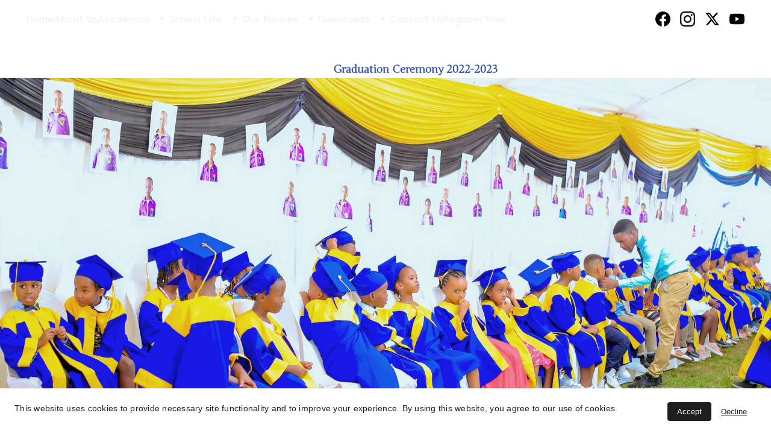

--- FILE ---
content_type: text/html
request_url: https://brightangelsinternationalschool.com/announcements
body_size: 26834
content:
<!DOCTYPE html><html lang="en"> <head><meta charset="utf-8"><meta name="viewport" content="width=device-width, initial-scale=1.0"><meta name="generator" content="Hostinger Website Builder"><script type="application/ld+json">{"@context":"https://schema.org/","name":"Announcements","url":"https://www.brightangelsinternationalschool.com/announcements","image":"https://assets.zyrosite.com/cdn-cgi/image/format=auto,w=1440,h=756,fit=crop,f=jpeg/AoPk7GVWn4SPwW0d/BAIS Logo (4)-YD05zqjGzxT5GNQw.png","inLanguage":"en","@type":"WebPage"}</script><!--[--><link rel="preconnect" href="https://assets.zyrosite.com"><!----><!----><!----><!----><!--[--><link rel="alternate" hreflang="x-default" href="https://www.brightangelsinternationalschool.com/announcements"><!--]--><link href="https://cdn.zyrosite.com/u1/google-fonts/font-faces?family=Junge:wght@400&amp;family=Prompt:wght@400;500;600;700&amp;family=Montserrat:wght@400;700&amp;family=Helvetica:wght@400;700&amp;family=Oswald:wght@400&amp;family=Roboto+Slab:wght@400&amp;family=Inter:wght@400;500&amp;display=swap" rel="preconnect" crossorigin="true"><link href="https://cdn.zyrosite.com/u1/google-fonts/font-faces?family=Junge:wght@400&amp;family=Prompt:wght@400;500;600;700&amp;family=Montserrat:wght@400;700&amp;family=Helvetica:wght@400;700&amp;family=Oswald:wght@400&amp;family=Roboto+Slab:wght@400&amp;family=Inter:wght@400;500&amp;display=swap" rel="preload" as="style"><link href="https://cdn.zyrosite.com/u1/google-fonts/font-faces?family=Junge:wght@400&amp;family=Prompt:wght@400;500;600;700&amp;family=Montserrat:wght@400;700&amp;family=Helvetica:wght@400;700&amp;family=Oswald:wght@400&amp;family=Roboto+Slab:wght@400&amp;family=Inter:wght@400;500&amp;display=swap" rel="stylesheet" referrerpolicy="no-referrer"><title>Announcements | Bright Angels International School</title><!----><link rel="icon" size="16x16" href="https://assets.zyrosite.com/cdn-cgi/image/format=auto,w=16,h=16,fit=crop,f=png/AoPk7GVWn4SPwW0d/BAIS Logo (4)-YD05zqjGzxT5GNQw.png"><link rel="icon" size="32x32" href="https://assets.zyrosite.com/cdn-cgi/image/format=auto,w=32,h=32,fit=crop,f=png/AoPk7GVWn4SPwW0d/BAIS Logo (4)-YD05zqjGzxT5GNQw.png"><link rel="icon" size="192x192" href="https://assets.zyrosite.com/cdn-cgi/image/format=auto,w=192,h=192,fit=crop,f=png/AoPk7GVWn4SPwW0d/BAIS Logo (4)-YD05zqjGzxT5GNQw.png"><link rel="apple-touch-icon" href="https://assets.zyrosite.com/cdn-cgi/image/format=auto,w=180,h=180,fit=crop,f=png/AoPk7GVWn4SPwW0d/BAIS Logo (4)-YD05zqjGzxT5GNQw.png"><meta content="https://www.brightangelsinternationalschool.com/announcements" property="og:url"><link rel="canonical" href="https://www.brightangelsinternationalschool.com/announcements"><meta content="Announcements | Bright Angels International School" property="og:title"><meta name="twitter:title" content="Announcements | Bright Angels International School"><meta content="website" property="og:type"><!----><!----><meta property="og:site_name" content="Bright Angels International School"><!----><meta content="https://assets.zyrosite.com/cdn-cgi/image/format=auto,w=1440,h=756,fit=crop,f=jpeg/AoPk7GVWn4SPwW0d/BAIS Logo (4)-YD05zqjGzxT5GNQw.png" property="og:image"><meta content="https://assets.zyrosite.com/cdn-cgi/image/format=auto,w=1440,h=756,fit=crop,f=jpeg/AoPk7GVWn4SPwW0d/BAIS Logo (4)-YD05zqjGzxT5GNQw.png" name="twitter:image"><meta content="" property="og:image:alt"><meta content="" name="twitter:image:alt"><meta name="twitter:card" content="summary_large_image"><!----><!--]--><style></style><link rel="prefetch" href="https://assets.zyrosite.com/AoPk7GVWn4SPwW0d/traffic.txt"><link rel="stylesheet" href="https://cdnjs.cloudflare.com/ajax/libs/font-awesome/4.7.0/css/font-awesome.min.css"><script>(function(){const postDate = null;

			const currentDate = new Date().setHours(0, 0, 0, 0);
			const postPublishDate = new Date(postDate).setHours(0, 0, 0, 0);

			if (postPublishDate && currentDate < postPublishDate) {
				window.location.replace('/');
			}
		})();</script><link rel="stylesheet" href="/_astro-1768906469625/_slug_.B0X2_nvh.css">
<style>:root{--color-meteorite-dark: #2f1c6a;--color-meteorite-dark-2: #1F1346;--color-meteorite: #8c85ff;--color-meteorite-light: #d5dfff;--color-primary-dark: #5025d1;--color-primary: #673de6;--color-primary-light: #ebe4ff;--color-primary-charts: #B39EF3;--color-danger-dark: #d63163;--color-danger: #fc5185;--color-danger-light: #ffe8ef;--color-danger-charts: #FEA8C2;--color-warning-dark: #fea419;--color-warning-dark-2: #9F6000;--color-warning-charts: #FFD28C;--color-warning: #ffcd35;--color-warning-light: #fff8e2;--color-success-dark: #008361;--color-success: #00b090;--color-success-light: #def4f0;--color-dark: #1d1e20;--color-gray-dark: #36344d;--color-gray: #727586;--color-gray-border: #dadce0;--color-gray-light: #f2f3f6;--color-light: #fff;--color-azure: #357df9;--color-azure-light: #e3ebf9;--color-azure-dark: #265ab2;--color-indigo: #6366F1;--color-neutral-200: #D8DAE0}.whats-app-bubble{position:fixed;right:20px;bottom:24px;z-index:19;display:flex;cursor:pointer;border-radius:100px;box-shadow:#00000026 0 4px 12px}#wtpQualitySign_fixedCSS,#wtpQualitySign_popupCSS{bottom:10px!important}#wtpQualitySign_fixedCSS{z-index:17!important}#wtpQualitySign_popupCSS{z-index:18!important}
</style></head> <body> <div> <style>astro-island,astro-slot,astro-static-slot{display:contents}</style><script>(()=>{var e=async t=>{await(await t())()};(self.Astro||(self.Astro={})).only=e;window.dispatchEvent(new Event("astro:only"));})();</script><script>(()=>{var A=Object.defineProperty;var g=(i,o,a)=>o in i?A(i,o,{enumerable:!0,configurable:!0,writable:!0,value:a}):i[o]=a;var d=(i,o,a)=>g(i,typeof o!="symbol"?o+"":o,a);{let i={0:t=>m(t),1:t=>a(t),2:t=>new RegExp(t),3:t=>new Date(t),4:t=>new Map(a(t)),5:t=>new Set(a(t)),6:t=>BigInt(t),7:t=>new URL(t),8:t=>new Uint8Array(t),9:t=>new Uint16Array(t),10:t=>new Uint32Array(t),11:t=>1/0*t},o=t=>{let[l,e]=t;return l in i?i[l](e):void 0},a=t=>t.map(o),m=t=>typeof t!="object"||t===null?t:Object.fromEntries(Object.entries(t).map(([l,e])=>[l,o(e)]));class y extends HTMLElement{constructor(){super(...arguments);d(this,"Component");d(this,"hydrator");d(this,"hydrate",async()=>{var b;if(!this.hydrator||!this.isConnected)return;let e=(b=this.parentElement)==null?void 0:b.closest("astro-island[ssr]");if(e){e.addEventListener("astro:hydrate",this.hydrate,{once:!0});return}let c=this.querySelectorAll("astro-slot"),n={},h=this.querySelectorAll("template[data-astro-template]");for(let r of h){let s=r.closest(this.tagName);s!=null&&s.isSameNode(this)&&(n[r.getAttribute("data-astro-template")||"default"]=r.innerHTML,r.remove())}for(let r of c){let s=r.closest(this.tagName);s!=null&&s.isSameNode(this)&&(n[r.getAttribute("name")||"default"]=r.innerHTML)}let p;try{p=this.hasAttribute("props")?m(JSON.parse(this.getAttribute("props"))):{}}catch(r){let s=this.getAttribute("component-url")||"<unknown>",v=this.getAttribute("component-export");throw v&&(s+=` (export ${v})`),console.error(`[hydrate] Error parsing props for component ${s}`,this.getAttribute("props"),r),r}let u;await this.hydrator(this)(this.Component,p,n,{client:this.getAttribute("client")}),this.removeAttribute("ssr"),this.dispatchEvent(new CustomEvent("astro:hydrate"))});d(this,"unmount",()=>{this.isConnected||this.dispatchEvent(new CustomEvent("astro:unmount"))})}disconnectedCallback(){document.removeEventListener("astro:after-swap",this.unmount),document.addEventListener("astro:after-swap",this.unmount,{once:!0})}connectedCallback(){if(!this.hasAttribute("await-children")||document.readyState==="interactive"||document.readyState==="complete")this.childrenConnectedCallback();else{let e=()=>{document.removeEventListener("DOMContentLoaded",e),c.disconnect(),this.childrenConnectedCallback()},c=new MutationObserver(()=>{var n;((n=this.lastChild)==null?void 0:n.nodeType)===Node.COMMENT_NODE&&this.lastChild.nodeValue==="astro:end"&&(this.lastChild.remove(),e())});c.observe(this,{childList:!0}),document.addEventListener("DOMContentLoaded",e)}}async childrenConnectedCallback(){let e=this.getAttribute("before-hydration-url");e&&await import(e),this.start()}async start(){let e=JSON.parse(this.getAttribute("opts")),c=this.getAttribute("client");if(Astro[c]===void 0){window.addEventListener(`astro:${c}`,()=>this.start(),{once:!0});return}try{await Astro[c](async()=>{let n=this.getAttribute("renderer-url"),[h,{default:p}]=await Promise.all([import(this.getAttribute("component-url")),n?import(n):()=>()=>{}]),u=this.getAttribute("component-export")||"default";if(!u.includes("."))this.Component=h[u];else{this.Component=h;for(let f of u.split("."))this.Component=this.Component[f]}return this.hydrator=p,this.hydrate},e,this)}catch(n){console.error(`[astro-island] Error hydrating ${this.getAttribute("component-url")}`,n)}}attributeChangedCallback(){this.hydrate()}}d(y,"observedAttributes",["props"]),customElements.get("astro-island")||customElements.define("astro-island",y)}})();</script><astro-island uid="2tnvfP" component-url="/_astro-1768906469625/ClientHead.D_84IZIp.js" component-export="default" renderer-url="/_astro-1768906469625/client.D2pusNY7.js" props="{&quot;page-noindex&quot;:[0,false],&quot;canonical-url&quot;:[0,&quot;https://www.brightangelsinternationalschool.com/announcements&quot;],&quot;site-meta&quot;:[0,{&quot;GAId&quot;:[0,&quot;-&quot;],&quot;version&quot;:[0,197],&quot;template&quot;:[0,&quot;blank&quot;],&quot;metaTitle&quot;:[0,&quot;Bright Angels International School&quot;],&quot;customMeta&quot;:[0,&quot;&lt;link rel=\&quot;stylesheet\&quot; href=\&quot;https://cdnjs.cloudflare.com/ajax/libs/font-awesome/4.7.0/css/font-awesome.min.css\&quot; /&gt;&quot;],&quot;ogImageAlt&quot;:[0,&quot;&quot;],&quot;buttonSetId&quot;:[0,&quot;2&quot;],&quot;faviconPath&quot;:[0,&quot;BAIS Logo (4)-YD05zqjGzxT5GNQw.png&quot;],&quot;ogImagePath&quot;:[0,&quot;BAIS Logo (4)-YD05zqjGzxT5GNQw.png&quot;],&quot;defaultLocale&quot;:[0,&quot;system&quot;],&quot;ecommerceType&quot;:[0,&quot;zyro&quot;],&quot;faviconOrigin&quot;:[0,&quot;assets&quot;],&quot;ogImageOrigin&quot;:[0,&quot;assets&quot;],&quot;googleAnalytics&quot;:[0,&quot;G-N48D5JD4Z9&quot;],&quot;ecommerceStoreId&quot;:[0,&quot;store_01JSHR53F37MWA3F97RW07M0K1&quot;],&quot;isCookieBarEnabled&quot;:[0,true],&quot;stripePublicApiKey&quot;:[0,&quot;&quot;],&quot;typographyStylesId&quot;:[0,&quot;aurora&quot;],&quot;isPrivateModeActive&quot;:[0,false],&quot;demoEcommerceStoreId&quot;:[0,&quot;demo_01G0E9P2R0CFTNBWEEFCEV8EG5&quot;],&quot;shouldAddWWWPrefixToDomain&quot;:[0,true],&quot;isExistingStoreWithDynamicTemplate&quot;:[0,true]}],&quot;domain&quot;:[0,&quot;www.brightangelsinternationalschool.com&quot;]}" ssr client="only" opts="{&quot;name&quot;:&quot;ClientHead&quot;,&quot;value&quot;:&quot;vue&quot;}"></astro-island> <script>(()=>{var e=async t=>{await(await t())()};(self.Astro||(self.Astro={})).load=e;window.dispatchEvent(new Event("astro:load"));})();</script><astro-island uid="WrHap" prefix="s1" component-url="/_astro-1768906469625/Page.FE_D1BaJ.js" component-export="default" renderer-url="/_astro-1768906469625/client.D2pusNY7.js" props="{&quot;pageData&quot;:[0,{&quot;pages&quot;:[0,{&quot;home&quot;:[0,{&quot;meta&quot;:[0,{&quot;title&quot;:[0,&quot;Home&quot;],&quot;ogImageAlt&quot;:[0,&quot;&quot;],&quot;description&quot;:[0,&quot;Welcome to Bright Angels International School.&quot;],&quot;ogImagePath&quot;:[0,&quot;&quot;],&quot;ogImageOrigin&quot;:[0,&quot;&quot;]}],&quot;name&quot;:[0,&quot;Home&quot;],&quot;slug&quot;:[0,&quot;&quot;],&quot;type&quot;:[0,&quot;default&quot;],&quot;blocks&quot;:[1,[[0,&quot;zPe07V&quot;],[0,&quot;z4FvEW&quot;],[0,&quot;z103xr&quot;],[0,&quot;zASm8F&quot;],[0,&quot;zpszUZ&quot;],[0,&quot;zZU_Gu&quot;],[0,&quot;z--bqO&quot;],[0,&quot;zGhHGn&quot;],[0,&quot;zY03Ry&quot;],[0,&quot;zuuchG&quot;],[0,&quot;zB32uz&quot;],[0,&quot;z6vz-I&quot;]]],&quot;hiddenSlots&quot;:[1,[]]}],&quot;z-PMNI&quot;:[0,{&quot;meta&quot;:[0,{&quot;title&quot;:[0,&quot;Downloads&quot;],&quot;description&quot;:[0,&quot;Bright Angels International School downloads.&quot;]}],&quot;name&quot;:[0,&quot;Downloads&quot;],&quot;slug&quot;:[0,&quot;downloads&quot;],&quot;type&quot;:[0,&quot;default&quot;],&quot;blocks&quot;:[1,[[0,&quot;zxlsm2&quot;],[0,&quot;zwKFTU&quot;]]],&quot;hiddenSlots&quot;:[1,[]]}],&quot;z-Xs6n&quot;:[0,{&quot;meta&quot;:[0,{&quot;title&quot;:[0,&quot;Health and safety &quot;],&quot;ogImageAlt&quot;:[0,&quot;&quot;],&quot;description&quot;:[0,&quot;Health and safety &quot;],&quot;ogImagePath&quot;:[0,null],&quot;ogImageOrigin&quot;:[0,null]}],&quot;name&quot;:[0,&quot;Health and Safety Policy&quot;],&quot;slug&quot;:[0,&quot;health-and-safety-policy&quot;],&quot;type&quot;:[0,&quot;default&quot;],&quot;blocks&quot;:[1,[[0,&quot;zxt5UA&quot;],[0,&quot;zvaevo&quot;]]],&quot;hiddenSlots&quot;:[1,[]]}],&quot;z1KQch&quot;:[0,{&quot;meta&quot;:[0,{&quot;noindex&quot;:[0,false],&quot;password&quot;:[0,&quot;&quot;],&quot;ogImageAlt&quot;:[0,&quot;&quot;],&quot;passwordDesign&quot;:[0,&quot;default&quot;],&quot;passwordBackText&quot;:[0,&quot;Back to&quot;],&quot;passwordButtonText&quot;:[0,&quot;Enter&quot;],&quot;passwordHeadingText&quot;:[0,&quot;Guest area&quot;],&quot;passwordSubheadingText&quot;:[0,&quot;Please enter the password to access the page&quot;],&quot;passwordPlaceholderText&quot;:[0,&quot;Type password&quot;]}],&quot;name&quot;:[0,&quot;Bais Discipline Protocol&quot;],&quot;slug&quot;:[0,&quot;bais-discipline-protocol&quot;],&quot;type&quot;:[0,&quot;default&quot;],&quot;blocks&quot;:[1,[[0,&quot;zTuQi7&quot;]]],&quot;hiddenSlots&quot;:[1,[]]}],&quot;z2mmwE&quot;:[0,{&quot;meta&quot;:[0,{&quot;noindex&quot;:[0,false],&quot;password&quot;:[0,&quot;&quot;],&quot;ogImageAlt&quot;:[0,&quot;&quot;],&quot;passwordDesign&quot;:[0,&quot;default&quot;],&quot;passwordBackText&quot;:[0,&quot;Back to&quot;],&quot;passwordButtonText&quot;:[0,&quot;Enter&quot;],&quot;passwordHeadingText&quot;:[0,&quot;Guest area&quot;],&quot;passwordSubheadingText&quot;:[0,&quot;Please enter the password to access the page&quot;],&quot;passwordPlaceholderText&quot;:[0,&quot;Type password&quot;]}],&quot;name&quot;:[0,&quot;DELF Program&quot;],&quot;slug&quot;:[0,&quot;delf-program&quot;],&quot;type&quot;:[0,&quot;default&quot;],&quot;blocks&quot;:[1,[]],&quot;hiddenSlots&quot;:[1,[]]}],&quot;z3MImB&quot;:[0,{&quot;meta&quot;:[0,{&quot;noindex&quot;:[0,false],&quot;password&quot;:[0,&quot;&quot;],&quot;ogImageAlt&quot;:[0,&quot;&quot;],&quot;ogImagePath&quot;:[0,null],&quot;ogImageOrigin&quot;:[0,null],&quot;passwordDesign&quot;:[0,&quot;default&quot;],&quot;passwordBackText&quot;:[0,&quot;Back to&quot;],&quot;passwordButtonText&quot;:[0,&quot;Enter&quot;],&quot;passwordHeadingText&quot;:[0,&quot;Guest area&quot;],&quot;passwordSubheadingText&quot;:[0,&quot;Please enter the password to access the page&quot;],&quot;passwordPlaceholderText&quot;:[0,&quot;Type password&quot;]}],&quot;name&quot;:[0,&quot;School Fees Structure&quot;],&quot;slug&quot;:[0,&quot;school-fees-structure&quot;],&quot;type&quot;:[0,&quot;default&quot;],&quot;blocks&quot;:[1,[[0,&quot;z0Lmk2&quot;]]],&quot;hiddenSlots&quot;:[1,[]]}],&quot;z42CiN&quot;:[0,{&quot;meta&quot;:[0,{&quot;noindex&quot;:[0,false],&quot;password&quot;:[0,&quot;&quot;],&quot;ogImageAlt&quot;:[0,&quot;&quot;],&quot;passwordDesign&quot;:[0,&quot;default&quot;],&quot;passwordBackText&quot;:[0,&quot;Back to&quot;],&quot;passwordButtonText&quot;:[0,&quot;Enter&quot;],&quot;passwordHeadingText&quot;:[0,&quot;Guest area&quot;],&quot;passwordSubheadingText&quot;:[0,&quot;Please enter the password to access the page&quot;],&quot;passwordPlaceholderText&quot;:[0,&quot;Type password&quot;]}],&quot;name&quot;:[0,&quot;Secondary Program&quot;],&quot;slug&quot;:[0,&quot;secondary-program&quot;],&quot;type&quot;:[0,&quot;default&quot;],&quot;blocks&quot;:[1,[]]}],&quot;z44vgs&quot;:[0,{&quot;meta&quot;:[0,{&quot;noindex&quot;:[0,false],&quot;password&quot;:[0,&quot;&quot;],&quot;ogImageAlt&quot;:[0,&quot;&quot;],&quot;passwordDesign&quot;:[0,&quot;default&quot;],&quot;passwordBackText&quot;:[0,&quot;Back to&quot;],&quot;passwordButtonText&quot;:[0,&quot;Enter&quot;],&quot;passwordHeadingText&quot;:[0,&quot;Guest area&quot;],&quot;passwordSubheadingText&quot;:[0,&quot;Please enter the password to access the page&quot;],&quot;passwordPlaceholderText&quot;:[0,&quot;Type password&quot;]}],&quot;name&quot;:[0,&quot;ICRPlus Robotics&quot;],&quot;slug&quot;:[0,&quot;icrplus-robotics&quot;],&quot;type&quot;:[0,&quot;default&quot;],&quot;blocks&quot;:[1,[]]}],&quot;z4905L&quot;:[0,{&quot;meta&quot;:[0,{}],&quot;name&quot;:[0,&quot;Admissions&quot;],&quot;slug&quot;:[0,&quot;admissions&quot;],&quot;type&quot;:[0,&quot;default&quot;],&quot;blocks&quot;:[1,[[0,&quot;ztjyRe&quot;],[0,&quot;z8MPZB&quot;],[0,&quot;z9miwr&quot;]]],&quot;hiddenSlots&quot;:[1,[]]}],&quot;z4KlIe&quot;:[0,{&quot;meta&quot;:[0,{&quot;noindex&quot;:[0,false],&quot;password&quot;:[0,&quot;&quot;],&quot;ogImageAlt&quot;:[0,&quot;&quot;],&quot;passwordDesign&quot;:[0,&quot;default&quot;],&quot;passwordBackText&quot;:[0,&quot;Back to&quot;],&quot;passwordButtonText&quot;:[0,&quot;Enter&quot;],&quot;passwordHeadingText&quot;:[0,&quot;Guest area&quot;],&quot;passwordSubheadingText&quot;:[0,&quot;Please enter the password to access the page&quot;],&quot;passwordPlaceholderText&quot;:[0,&quot;Type password&quot;]}],&quot;name&quot;:[0,&quot;principal message&quot;],&quot;slug&quot;:[0,&quot;principal-message&quot;],&quot;type&quot;:[0,&quot;default&quot;],&quot;blocks&quot;:[1,[[0,&quot;zFZmyx&quot;],[0,&quot;zAr513&quot;]]]}],&quot;z4tloa&quot;:[0,{&quot;meta&quot;:[0,{&quot;noindex&quot;:[0,false],&quot;password&quot;:[0,&quot;&quot;],&quot;ogImageAlt&quot;:[0,&quot;&quot;],&quot;ogImagePath&quot;:[0,null],&quot;ogImageOrigin&quot;:[0,null],&quot;passwordDesign&quot;:[0,&quot;default&quot;],&quot;passwordBackText&quot;:[0,&quot;Back to&quot;],&quot;passwordButtonText&quot;:[0,&quot;Enter&quot;],&quot;passwordHeadingText&quot;:[0,&quot;Guest area&quot;],&quot;passwordSubheadingText&quot;:[0,&quot;Please enter the password to access the page&quot;],&quot;passwordPlaceholderText&quot;:[0,&quot;Type password&quot;]}],&quot;name&quot;:[0,&quot;Morning Devotion&quot;],&quot;slug&quot;:[0,&quot;morning-devotion&quot;],&quot;type&quot;:[0,&quot;default&quot;],&quot;blocks&quot;:[1,[[0,&quot;z0w9F2&quot;]]],&quot;hiddenSlots&quot;:[1,[]]}],&quot;z59NS5&quot;:[0,{&quot;meta&quot;:[0,{}],&quot;name&quot;:[0,&quot;Contact Us&quot;],&quot;slug&quot;:[0,&quot;contact-us&quot;],&quot;type&quot;:[0,&quot;default&quot;],&quot;blocks&quot;:[1,[[0,&quot;znGsG3&quot;],[0,&quot;zfpyiK&quot;]]],&quot;hiddenSlots&quot;:[1,[]]}],&quot;z6GdHP&quot;:[0,{&quot;meta&quot;:[0,{&quot;noindex&quot;:[0,false],&quot;password&quot;:[0,&quot;&quot;],&quot;ogImageAlt&quot;:[0,&quot;&quot;],&quot;passwordDesign&quot;:[0,&quot;default&quot;],&quot;passwordBackText&quot;:[0,&quot;Back to&quot;],&quot;passwordButtonText&quot;:[0,&quot;Enter&quot;],&quot;passwordHeadingText&quot;:[0,&quot;Guest area&quot;],&quot;passwordSubheadingText&quot;:[0,&quot;Please enter the password to access the page&quot;],&quot;passwordPlaceholderText&quot;:[0,&quot;Type password&quot;]}],&quot;name&quot;:[0,&quot;Class of 2025&quot;],&quot;slug&quot;:[0,&quot;class-of-2025&quot;],&quot;type&quot;:[0,&quot;default&quot;],&quot;blocks&quot;:[1,[[0,&quot;zhmx8D&quot;],[0,&quot;znx6z4&quot;]]]}],&quot;zC8uYK&quot;:[0,{&quot;meta&quot;:[0,{&quot;noindex&quot;:[0,false],&quot;password&quot;:[0,&quot;&quot;],&quot;ogImageAlt&quot;:[0,&quot;&quot;],&quot;passwordDesign&quot;:[0,&quot;default&quot;],&quot;passwordBackText&quot;:[0,&quot;Back to&quot;],&quot;passwordButtonText&quot;:[0,&quot;Enter&quot;],&quot;passwordHeadingText&quot;:[0,&quot;Guest area&quot;],&quot;passwordSubheadingText&quot;:[0,&quot;Please enter the password to access the page&quot;],&quot;passwordPlaceholderText&quot;:[0,&quot;Type password&quot;]}],&quot;name&quot;:[0,&quot;Extra learning support&quot;],&quot;slug&quot;:[0,&quot;extra-learning-support&quot;],&quot;type&quot;:[0,&quot;default&quot;],&quot;blocks&quot;:[1,[]]}],&quot;zDi9ag&quot;:[0,{&quot;meta&quot;:[0,{}],&quot;name&quot;:[0,&quot;Our Portal&quot;],&quot;slug&quot;:[0,&quot;our-portal&quot;],&quot;type&quot;:[0,&quot;default&quot;],&quot;blocks&quot;:[1,[[0,&quot;zdZDPs&quot;],[0,&quot;z4KYpi&quot;],[0,&quot;zROU5V&quot;]]],&quot;hiddenSlots&quot;:[1,[]]}],&quot;zJJer6&quot;:[0,{&quot;meta&quot;:[0,{&quot;noindex&quot;:[0,false],&quot;password&quot;:[0,&quot;&quot;],&quot;ogImageAlt&quot;:[0,&quot;&quot;],&quot;passwordDesign&quot;:[0,&quot;default&quot;],&quot;passwordBackText&quot;:[0,&quot;Back to&quot;],&quot;passwordButtonText&quot;:[0,&quot;Enter&quot;],&quot;passwordHeadingText&quot;:[0,&quot;Guest area&quot;],&quot;passwordSubheadingText&quot;:[0,&quot;Please enter the password to access the page&quot;],&quot;passwordPlaceholderText&quot;:[0,&quot;Type password&quot;]}],&quot;name&quot;:[0,&quot;International Exams&quot;],&quot;slug&quot;:[0,&quot;international-exams&quot;],&quot;type&quot;:[0,&quot;default&quot;],&quot;blocks&quot;:[1,[]]}],&quot;zKWxE5&quot;:[0,{&quot;meta&quot;:[0,{&quot;noindex&quot;:[0,false],&quot;password&quot;:[0,&quot;&quot;],&quot;ogImageAlt&quot;:[0,&quot;&quot;],&quot;ogImagePath&quot;:[0,null],&quot;ogImageOrigin&quot;:[0,null],&quot;passwordDesign&quot;:[0,&quot;default&quot;],&quot;passwordBackText&quot;:[0,&quot;Back to&quot;],&quot;passwordButtonText&quot;:[0,&quot;Enter&quot;],&quot;passwordHeadingText&quot;:[0,&quot;Guest area&quot;],&quot;passwordSubheadingText&quot;:[0,&quot;Please enter the password to access the page&quot;],&quot;passwordPlaceholderText&quot;:[0,&quot;Type password&quot;]}],&quot;name&quot;:[0,&quot;Staff Handbook&quot;],&quot;slug&quot;:[0,&quot;staff-handbook&quot;],&quot;type&quot;:[0,&quot;default&quot;],&quot;blocks&quot;:[1,[[0,&quot;zKOe1N&quot;]]],&quot;hiddenSlots&quot;:[1,[]]}],&quot;zMx8hU&quot;:[0,{&quot;name&quot;:[0,&quot;Blog&quot;],&quot;slug&quot;:[0,&quot;blog-list&quot;],&quot;type&quot;:[0,&quot;default&quot;],&quot;blocks&quot;:[1,[[0,&quot;znrBNL&quot;],[0,&quot;zIlcli&quot;]]]}],&quot;zORd4i&quot;:[0,{&quot;meta&quot;:[0,{&quot;noindex&quot;:[0,false],&quot;password&quot;:[0,&quot;&quot;],&quot;ogImageAlt&quot;:[0,&quot;&quot;],&quot;ogImagePath&quot;:[0,null],&quot;ogImageOrigin&quot;:[0,null],&quot;passwordDesign&quot;:[0,&quot;default&quot;],&quot;passwordBackText&quot;:[0,&quot;Back to&quot;],&quot;passwordButtonText&quot;:[0,&quot;Enter&quot;],&quot;passwordHeadingText&quot;:[0,&quot;Guest area&quot;],&quot;passwordSubheadingText&quot;:[0,&quot;Please enter the password to access the page&quot;],&quot;passwordPlaceholderText&quot;:[0,&quot;Type password&quot;]}],&quot;name&quot;:[0,&quot;Pyjama Day&quot;],&quot;slug&quot;:[0,&quot;pyjama-day&quot;],&quot;type&quot;:[0,&quot;default&quot;],&quot;blocks&quot;:[1,[[0,&quot;z_X-PO&quot;],[0,&quot;ze5ZIe&quot;]]],&quot;hiddenSlots&quot;:[1,[]]}],&quot;zOdRlQ&quot;:[0,{&quot;date&quot;:[0,&quot;2023-06-08T18:14:05.810Z&quot;],&quot;meta&quot;:[0,{&quot;title&quot;:[0,&quot;Secondary Section&quot;],&quot;ogImageAlt&quot;:[0,&quot;&quot;],&quot;description&quot;:[0,&quot;Blog post description.&quot;],&quot;ogImagePath&quot;:[0,&quot;186a9142-m7VEpRRZv7HbDeeG.jpg&quot;],&quot;ogImageOrigin&quot;:[0,&quot;assets&quot;]}],&quot;name&quot;:[0,&quot;Secondary Section&quot;],&quot;slug&quot;:[0,&quot;httpswwwbrightangelsinternationalschoolcomupper-primary-enrichment-program&quot;],&quot;type&quot;:[0,&quot;blog&quot;],&quot;blocks&quot;:[1,[[0,&quot;zilxlh&quot;],[0,&quot;zaTfoO&quot;],[0,&quot;zMICIT&quot;],[0,&quot;zttp8L&quot;]]],&quot;isDraft&quot;:[0,false],&quot;categories&quot;:[1,[]],&quot;hiddenSlots&quot;:[1,[]],&quot;coverImageAlt&quot;:[0,&quot;&quot;],&quot;minutesToRead&quot;:[0,&quot;1&quot;],&quot;coverImagePath&quot;:[0,&quot;186a9142-m7VEpRRZv7HbDeeG.jpg&quot;],&quot;coverImageOrigin&quot;:[0,&quot;assets&quot;]}],&quot;zQduMu&quot;:[0,{&quot;meta&quot;:[0,{&quot;noindex&quot;:[0,false],&quot;password&quot;:[0,&quot;&quot;],&quot;ogImageAlt&quot;:[0,&quot;&quot;],&quot;passwordDesign&quot;:[0,&quot;default&quot;],&quot;passwordBackText&quot;:[0,&quot;Back to&quot;],&quot;passwordButtonText&quot;:[0,&quot;Enter&quot;],&quot;passwordHeadingText&quot;:[0,&quot;Guest area&quot;],&quot;passwordSubheadingText&quot;:[0,&quot;Please enter the password to access the page&quot;],&quot;passwordPlaceholderText&quot;:[0,&quot;Type password&quot;]}],&quot;name&quot;:[0,&quot;Extra lessons for candidates&quot;],&quot;slug&quot;:[0,&quot;extra-lessons-for-candidates&quot;],&quot;type&quot;:[0,&quot;default&quot;],&quot;blocks&quot;:[1,[]]}],&quot;zRYWs0&quot;:[0,{&quot;meta&quot;:[0,{&quot;noindex&quot;:[0,false],&quot;password&quot;:[0,&quot;&quot;],&quot;ogImageAlt&quot;:[0,&quot;&quot;],&quot;ogImagePath&quot;:[0,null],&quot;ogImageOrigin&quot;:[0,null],&quot;passwordDesign&quot;:[0,&quot;default&quot;],&quot;passwordBackText&quot;:[0,&quot;Back to&quot;],&quot;passwordButtonText&quot;:[0,&quot;Enter&quot;],&quot;passwordHeadingText&quot;:[0,&quot;Guest area&quot;],&quot;passwordSubheadingText&quot;:[0,&quot;Please enter the password to access the page&quot;],&quot;passwordPlaceholderText&quot;:[0,&quot;Type password&quot;]}],&quot;name&quot;:[0,&quot;Student &amp; Parent Handbook&quot;],&quot;slug&quot;:[0,&quot;student-and-parent-handbook&quot;],&quot;type&quot;:[0,&quot;default&quot;],&quot;blocks&quot;:[1,[[0,&quot;zw4HDD&quot;]]],&quot;hiddenSlots&quot;:[1,[]]}],&quot;zSWc-g&quot;:[0,{&quot;meta&quot;:[0,{&quot;noindex&quot;:[0,false],&quot;password&quot;:[0,&quot;&quot;],&quot;ogImageAlt&quot;:[0,&quot;&quot;],&quot;ogImagePath&quot;:[0,null],&quot;ogImageOrigin&quot;:[0,null],&quot;passwordDesign&quot;:[0,&quot;default&quot;],&quot;passwordBackText&quot;:[0,&quot;Back to&quot;],&quot;passwordButtonText&quot;:[0,&quot;Enter&quot;],&quot;passwordHeadingText&quot;:[0,&quot;Guest area&quot;],&quot;passwordSubheadingText&quot;:[0,&quot;Please enter the password to access the page&quot;],&quot;passwordPlaceholderText&quot;:[0,&quot;Type password&quot;]}],&quot;name&quot;:[0,&quot;School Menu&quot;],&quot;slug&quot;:[0,&quot;school-menu&quot;],&quot;type&quot;:[0,&quot;default&quot;],&quot;blocks&quot;:[1,[[0,&quot;zS_-gR&quot;]]],&quot;hiddenSlots&quot;:[1,[]]}],&quot;zUVivU&quot;:[0,{&quot;meta&quot;:[0,{&quot;noindex&quot;:[0,false],&quot;password&quot;:[0,&quot;&quot;],&quot;ogImageAlt&quot;:[0,&quot;&quot;],&quot;ogImagePath&quot;:[0,null],&quot;ogImageOrigin&quot;:[0,null],&quot;passwordDesign&quot;:[0,&quot;default&quot;],&quot;passwordBackText&quot;:[0,&quot;Back to&quot;],&quot;passwordButtonText&quot;:[0,&quot;Enter&quot;],&quot;passwordHeadingText&quot;:[0,&quot;Guest area&quot;],&quot;passwordSubheadingText&quot;:[0,&quot;Please enter the password to access the page&quot;],&quot;passwordPlaceholderText&quot;:[0,&quot;Type password&quot;]}],&quot;name&quot;:[0,&quot;Sharing Days&quot;],&quot;slug&quot;:[0,&quot;sharing-days&quot;],&quot;type&quot;:[0,&quot;default&quot;],&quot;blocks&quot;:[1,[]],&quot;hiddenSlots&quot;:[1,[]]}],&quot;zWrPSs&quot;:[0,{&quot;meta&quot;:[0,{}],&quot;name&quot;:[0,&quot;About Us&quot;],&quot;slug&quot;:[0,&quot;about-us&quot;],&quot;type&quot;:[0,&quot;default&quot;],&quot;blocks&quot;:[1,[[0,&quot;zzoFl1&quot;],[0,&quot;zdyDLG&quot;],[0,&quot;zZp59F&quot;],[0,&quot;ze8nGo&quot;]]],&quot;hiddenSlots&quot;:[1,[]]}],&quot;zY7CZA&quot;:[0,{&quot;meta&quot;:[0,{&quot;title&quot;:[0,&quot;Academic calendar 2024/2025&quot;],&quot;noindex&quot;:[0,false],&quot;password&quot;:[0,&quot;&quot;],&quot;ogImageAlt&quot;:[0,&quot;&quot;],&quot;passwordDesign&quot;:[0,&quot;default&quot;],&quot;passwordBackText&quot;:[0,&quot;Back to&quot;],&quot;passwordButtonText&quot;:[0,&quot;Enter&quot;],&quot;passwordHeadingText&quot;:[0,&quot;Guest area&quot;],&quot;passwordSubheadingText&quot;:[0,&quot;Please enter the password to access the page&quot;],&quot;passwordPlaceholderText&quot;:[0,&quot;Type password&quot;]}],&quot;name&quot;:[0,&quot;Academic calendar 2025/2026&quot;],&quot;slug&quot;:[0,&quot;academic-calendar-20252026&quot;],&quot;type&quot;:[0,&quot;default&quot;],&quot;blocks&quot;:[1,[[0,&quot;zeRurY&quot;]]],&quot;hiddenSlots&quot;:[1,[]]}],&quot;zYOTM-&quot;:[0,{&quot;meta&quot;:[0,{&quot;noindex&quot;:[0,false],&quot;password&quot;:[0,&quot;&quot;],&quot;ogImageAlt&quot;:[0,&quot;&quot;],&quot;ogImagePath&quot;:[0,null],&quot;ogImageOrigin&quot;:[0,null],&quot;passwordDesign&quot;:[0,&quot;default&quot;],&quot;passwordBackText&quot;:[0,&quot;Back to&quot;],&quot;passwordButtonText&quot;:[0,&quot;Enter&quot;],&quot;passwordHeadingText&quot;:[0,&quot;Guest area&quot;],&quot;passwordSubheadingText&quot;:[0,&quot;Please enter the password to access the page&quot;],&quot;passwordPlaceholderText&quot;:[0,&quot;Type password&quot;]}],&quot;name&quot;:[0,&quot;Aerobics&quot;],&quot;slug&quot;:[0,&quot;aerobics&quot;],&quot;type&quot;:[0,&quot;default&quot;],&quot;blocks&quot;:[1,[]],&quot;hiddenSlots&quot;:[1,[]]}],&quot;zZ2vne&quot;:[0,{&quot;meta&quot;:[0,{&quot;noindex&quot;:[0,false],&quot;password&quot;:[0,&quot;&quot;],&quot;ogImageAlt&quot;:[0,&quot;&quot;],&quot;passwordDesign&quot;:[0,&quot;default&quot;],&quot;passwordBackText&quot;:[0,&quot;Back to&quot;],&quot;passwordButtonText&quot;:[0,&quot;Enter&quot;],&quot;passwordHeadingText&quot;:[0,&quot;Guest area&quot;],&quot;passwordSubheadingText&quot;:[0,&quot;Please enter the password to access the page&quot;],&quot;passwordPlaceholderText&quot;:[0,&quot;Type password&quot;]}],&quot;name&quot;:[0,&quot;OPEN HOUSE&quot;],&quot;slug&quot;:[0,&quot;open-house&quot;],&quot;type&quot;:[0,&quot;default&quot;],&quot;blocks&quot;:[1,[]]}],&quot;zZDJ7E&quot;:[0,{&quot;meta&quot;:[0,{}],&quot;name&quot;:[0,&quot;Child Protection and Safeguarding Policy&quot;],&quot;slug&quot;:[0,&quot;child-protection-and-safeguarding-policy&quot;],&quot;type&quot;:[0,&quot;default&quot;],&quot;blocks&quot;:[1,[[0,&quot;z3uR_7&quot;],[0,&quot;zuUXxx&quot;],[0,&quot;zxbqHn&quot;]]],&quot;hiddenSlots&quot;:[1,[]]}],&quot;zZQUFS&quot;:[0,{&quot;meta&quot;:[0,{&quot;noindex&quot;:[0,false],&quot;password&quot;:[0,&quot;&quot;],&quot;ogImageAlt&quot;:[0,&quot;&quot;],&quot;passwordDesign&quot;:[0,&quot;default&quot;],&quot;passwordBackText&quot;:[0,&quot;Back to&quot;],&quot;passwordButtonText&quot;:[0,&quot;Enter&quot;],&quot;passwordHeadingText&quot;:[0,&quot;Guest area&quot;],&quot;passwordSubheadingText&quot;:[0,&quot;Please enter the password to access the page&quot;],&quot;passwordPlaceholderText&quot;:[0,&quot;Type password&quot;]}],&quot;name&quot;:[0,&quot;International Trips&quot;],&quot;slug&quot;:[0,&quot;international-trips&quot;],&quot;type&quot;:[0,&quot;default&quot;],&quot;blocks&quot;:[1,[]]}],&quot;zaSpo-&quot;:[0,{&quot;meta&quot;:[0,{}],&quot;name&quot;:[0,&quot;Upper Primary enrichment program&quot;],&quot;slug&quot;:[0,&quot;upper-primary-enrichment-program&quot;],&quot;type&quot;:[0,&quot;default&quot;],&quot;blocks&quot;:[1,[[0,&quot;zqsmf-&quot;],[0,&quot;zd9hmq&quot;]]],&quot;hiddenSlots&quot;:[1,[]]}],&quot;zbLsLW&quot;:[0,{&quot;meta&quot;:[0,{}],&quot;name&quot;:[0,&quot;School Life&quot;],&quot;slug&quot;:[0,&quot;school-life&quot;],&quot;type&quot;:[0,&quot;default&quot;],&quot;blocks&quot;:[1,[[0,&quot;za3w7d&quot;],[0,&quot;zXzke8&quot;],[0,&quot;zWbez_&quot;]]],&quot;hiddenSlots&quot;:[1,[]]}],&quot;zcjiI1&quot;:[0,{&quot;meta&quot;:[0,{&quot;noindex&quot;:[0,false],&quot;password&quot;:[0,&quot;&quot;],&quot;ogImageAlt&quot;:[0,&quot;&quot;],&quot;ogImagePath&quot;:[0,null],&quot;ogImageOrigin&quot;:[0,null],&quot;passwordDesign&quot;:[0,&quot;default&quot;],&quot;passwordBackText&quot;:[0,&quot;Back to&quot;],&quot;passwordButtonText&quot;:[0,&quot;Enter&quot;],&quot;passwordHeadingText&quot;:[0,&quot;Guest area&quot;],&quot;passwordSubheadingText&quot;:[0,&quot;Please enter the password to access the page&quot;],&quot;passwordPlaceholderText&quot;:[0,&quot;Type password&quot;]}],&quot;name&quot;:[0,&quot;The Cambridge Primary program&quot;],&quot;slug&quot;:[0,&quot;the-cambridge-primary-program&quot;],&quot;type&quot;:[0,&quot;default&quot;],&quot;blocks&quot;:[1,[[0,&quot;zXs7cU&quot;],[0,&quot;zN9RHF&quot;]]],&quot;hiddenSlots&quot;:[1,[]]}],&quot;zd-075&quot;:[0,{&quot;date&quot;:[0,&quot;2023-06-08T18:14:05.810Z&quot;],&quot;meta&quot;:[0,{&quot;title&quot;:[0,&quot;Primary Section&quot;],&quot;ogImageAlt&quot;:[0,&quot;&quot;],&quot;description&quot;:[0,&quot;&quot;],&quot;ogImagePath&quot;:[0,&quot;img-3459-A85lyZDpZLTZqM0y.jpg&quot;],&quot;ogImageOrigin&quot;:[0,&quot;assets&quot;]}],&quot;name&quot;:[0,&quot;Primary Section&quot;],&quot;slug&quot;:[0,&quot;primary-section&quot;],&quot;type&quot;:[0,&quot;blog&quot;],&quot;blocks&quot;:[1,[[0,&quot;zYQhT3&quot;],[0,&quot;zRC21O&quot;],[0,&quot;zBFIo0&quot;]]],&quot;isDraft&quot;:[0,false],&quot;categories&quot;:[1,[]],&quot;hiddenSlots&quot;:[1,[]],&quot;coverImageAlt&quot;:[0,&quot;&quot;],&quot;minutesToRead&quot;:[0,&quot;2&quot;],&quot;coverImagePath&quot;:[0,&quot;img-3459-A85lyZDpZLTZqM0y.jpg&quot;],&quot;coverImageOrigin&quot;:[0,&quot;assets&quot;]}],&quot;zd9tyb&quot;:[0,{&quot;meta&quot;:[0,{&quot;noindex&quot;:[0,false],&quot;password&quot;:[0,&quot;&quot;],&quot;ogImageAlt&quot;:[0,&quot;&quot;],&quot;ogImagePath&quot;:[0,null],&quot;ogImageOrigin&quot;:[0,null],&quot;passwordDesign&quot;:[0,&quot;default&quot;],&quot;passwordBackText&quot;:[0,&quot;Back to&quot;],&quot;passwordButtonText&quot;:[0,&quot;Enter&quot;],&quot;passwordHeadingText&quot;:[0,&quot;Guest area&quot;],&quot;passwordSubheadingText&quot;:[0,&quot;Please enter the password to access the page&quot;],&quot;passwordPlaceholderText&quot;:[0,&quot;Type password&quot;]}],&quot;name&quot;:[0,&quot;Happy BAIS staff&quot;],&quot;slug&quot;:[0,&quot;happy-bais-staff&quot;],&quot;type&quot;:[0,&quot;default&quot;],&quot;blocks&quot;:[1,[]],&quot;hiddenSlots&quot;:[1,[]]}],&quot;zdFmNv&quot;:[0,{&quot;meta&quot;:[0,{}],&quot;name&quot;:[0,&quot;The reading culture at Bright Angels International School&quot;],&quot;slug&quot;:[0,&quot;the-reading-culture-at-bright-angels-international-school&quot;],&quot;type&quot;:[0,&quot;default&quot;],&quot;blocks&quot;:[1,[[0,&quot;z2CaAK&quot;],[0,&quot;zuwXCJ&quot;]]],&quot;hiddenSlots&quot;:[1,[]]}],&quot;zg_2bD&quot;:[0,{&quot;meta&quot;:[0,{&quot;noindex&quot;:[0,false],&quot;password&quot;:[0,&quot;&quot;],&quot;ogImageAlt&quot;:[0,&quot;&quot;],&quot;ogImagePath&quot;:[0,null],&quot;ogImageOrigin&quot;:[0,null],&quot;passwordDesign&quot;:[0,&quot;default&quot;],&quot;passwordBackText&quot;:[0,&quot;Back to&quot;],&quot;passwordButtonText&quot;:[0,&quot;Enter&quot;],&quot;passwordHeadingText&quot;:[0,&quot;Guest area&quot;],&quot;passwordSubheadingText&quot;:[0,&quot;Please enter the password to access the page&quot;],&quot;passwordPlaceholderText&quot;:[0,&quot;Type password&quot;]}],&quot;name&quot;:[0,&quot;After-School Activities&quot;],&quot;slug&quot;:[0,&quot;after-school-activities&quot;],&quot;type&quot;:[0,&quot;default&quot;],&quot;blocks&quot;:[1,[[0,&quot;zVqwAP&quot;],[0,&quot;z1uAdm&quot;],[0,&quot;zBRv3a&quot;]]],&quot;hiddenSlots&quot;:[1,[]]}],&quot;zh-6zm&quot;:[0,{&quot;meta&quot;:[0,{&quot;noindex&quot;:[0,false],&quot;password&quot;:[0,&quot;&quot;],&quot;ogImageAlt&quot;:[0,&quot;&quot;],&quot;ogImagePath&quot;:[0,&quot;register-dJoGPvjyEVHWj2rK.jpg&quot;],&quot;ogImageOrigin&quot;:[0,&quot;assets&quot;],&quot;passwordDesign&quot;:[0,&quot;default&quot;],&quot;passwordBackText&quot;:[0,&quot;Back to&quot;],&quot;passwordButtonText&quot;:[0,&quot;Enter&quot;],&quot;passwordHeadingText&quot;:[0,&quot;Guest area&quot;],&quot;passwordSubheadingText&quot;:[0,&quot;Please enter the password to access the page&quot;],&quot;passwordPlaceholderText&quot;:[0,&quot;Type password&quot;]}],&quot;name&quot;:[0,&quot;Register Now&quot;],&quot;slug&quot;:[0,&quot;register-now&quot;],&quot;type&quot;:[0,&quot;default&quot;],&quot;blocks&quot;:[1,[[0,&quot;zaCjD0&quot;],[0,&quot;zkKu_d&quot;],[0,&quot;zVBtKf&quot;]]],&quot;hiddenSlots&quot;:[1,[]]}],&quot;zh6VmM&quot;:[0,{&quot;meta&quot;:[0,{}],&quot;name&quot;:[0,&quot;First Aid Policy&quot;],&quot;slug&quot;:[0,&quot;first-aid-policy&quot;],&quot;type&quot;:[0,&quot;default&quot;],&quot;blocks&quot;:[1,[[0,&quot;zi5Cwr&quot;],[0,&quot;zoG29x&quot;],[0,&quot;zf_IDj&quot;]]],&quot;hiddenSlots&quot;:[1,[]]}],&quot;ziFN05&quot;:[0,{&quot;meta&quot;:[0,{&quot;noindex&quot;:[0,false],&quot;password&quot;:[0,&quot;&quot;],&quot;ogImageAlt&quot;:[0,&quot;&quot;],&quot;ogImagePath&quot;:[0,null],&quot;ogImageOrigin&quot;:[0,null],&quot;passwordDesign&quot;:[0,&quot;default&quot;],&quot;passwordBackText&quot;:[0,&quot;Back to&quot;],&quot;passwordButtonText&quot;:[0,&quot;Enter&quot;],&quot;passwordHeadingText&quot;:[0,&quot;Guest area&quot;],&quot;passwordSubheadingText&quot;:[0,&quot;Please enter the password to access the page&quot;],&quot;passwordPlaceholderText&quot;:[0,&quot;Type password&quot;]}],&quot;name&quot;:[0,&quot;International Exams Results - Summary&quot;],&quot;slug&quot;:[0,&quot;international-exams-results-summary&quot;],&quot;type&quot;:[0,&quot;default&quot;],&quot;blocks&quot;:[1,[]],&quot;hiddenSlots&quot;:[1,[]]}],&quot;ziF_1i&quot;:[0,{&quot;meta&quot;:[0,{&quot;noindex&quot;:[0,false],&quot;password&quot;:[0,&quot;&quot;],&quot;ogImageAlt&quot;:[0,&quot;&quot;],&quot;passwordDesign&quot;:[0,&quot;default&quot;],&quot;passwordBackText&quot;:[0,&quot;Back to&quot;],&quot;passwordButtonText&quot;:[0,&quot;Enter&quot;],&quot;passwordHeadingText&quot;:[0,&quot;Guest area&quot;],&quot;passwordSubheadingText&quot;:[0,&quot;Please enter the password to access the page&quot;],&quot;passwordPlaceholderText&quot;:[0,&quot;Type password&quot;]}],&quot;name&quot;:[0,&quot;Learning Support Programs&quot;],&quot;slug&quot;:[0,&quot;learning-support-programs&quot;],&quot;type&quot;:[0,&quot;default&quot;],&quot;blocks&quot;:[1,[[0,&quot;zXY9g2&quot;],[0,&quot;zcgG-Q&quot;]]],&quot;hiddenSlots&quot;:[1,[]]}],&quot;zj6j2b&quot;:[0,{&quot;meta&quot;:[0,{&quot;noindex&quot;:[0,false],&quot;password&quot;:[0,&quot;&quot;],&quot;ogImageAlt&quot;:[0,&quot;&quot;],&quot;passwordDesign&quot;:[0,&quot;default&quot;],&quot;passwordBackText&quot;:[0,&quot;Back to&quot;],&quot;passwordButtonText&quot;:[0,&quot;Enter&quot;],&quot;passwordHeadingText&quot;:[0,&quot;Guest area&quot;],&quot;passwordSubheadingText&quot;:[0,&quot;Please enter the password to access the page&quot;],&quot;passwordPlaceholderText&quot;:[0,&quot;Type password&quot;]}],&quot;name&quot;:[0,&quot;Bilingual Program&quot;],&quot;slug&quot;:[0,&quot;bilingual-program&quot;],&quot;type&quot;:[0,&quot;default&quot;],&quot;blocks&quot;:[1,[]]}],&quot;zjhH63&quot;:[0,{&quot;meta&quot;:[0,{&quot;title&quot;:[0,&quot;Academics&quot;],&quot;description&quot;:[0,&quot;Here you find the overview and descriptions of each section, daycare, nursery, primary and early secondary academics&quot;]}],&quot;name&quot;:[0,&quot;Academics&quot;],&quot;slug&quot;:[0,&quot;academics&quot;],&quot;type&quot;:[0,&quot;default&quot;],&quot;blocks&quot;:[1,[[0,&quot;zP6cSq&quot;],[0,&quot;zs3nuP&quot;],[0,&quot;zy2GBQ&quot;]]],&quot;hiddenSlots&quot;:[1,[]]}],&quot;zlGACE&quot;:[0,{&quot;meta&quot;:[0,{&quot;noindex&quot;:[0,false],&quot;password&quot;:[0,&quot;&quot;],&quot;ogImageAlt&quot;:[0,&quot;&quot;],&quot;passwordDesign&quot;:[0,&quot;default&quot;],&quot;passwordBackText&quot;:[0,&quot;Back to&quot;],&quot;passwordButtonText&quot;:[0,&quot;Enter&quot;],&quot;passwordHeadingText&quot;:[0,&quot;Guest area&quot;],&quot;passwordSubheadingText&quot;:[0,&quot;Please enter the password to access the page&quot;],&quot;passwordPlaceholderText&quot;:[0,&quot;Type password&quot;]}],&quot;name&quot;:[0,&quot;Graduation ceremonies&quot;],&quot;slug&quot;:[0,&quot;graduation-ceremonies&quot;],&quot;type&quot;:[0,&quot;default&quot;],&quot;blocks&quot;:[1,[[0,&quot;zcdzfG&quot;],[0,&quot;zI_Wea&quot;]]]}],&quot;zm6alE&quot;:[0,{&quot;meta&quot;:[0,{}],&quot;name&quot;:[0,&quot;Our Policies&quot;],&quot;slug&quot;:[0,&quot;our-policies&quot;],&quot;type&quot;:[0,&quot;default&quot;],&quot;blocks&quot;:[1,[[0,&quot;zWIzYT&quot;],[0,&quot;z3VtVW&quot;],[0,&quot;zgutED&quot;]]],&quot;hiddenSlots&quot;:[1,[]]}],&quot;znll8o&quot;:[0,{&quot;meta&quot;:[0,{&quot;noindex&quot;:[0,false],&quot;password&quot;:[0,&quot;&quot;],&quot;ogImageAlt&quot;:[0,&quot;&quot;],&quot;passwordDesign&quot;:[0,&quot;default&quot;],&quot;passwordBackText&quot;:[0,&quot;Back to&quot;],&quot;passwordButtonText&quot;:[0,&quot;Enter&quot;],&quot;passwordHeadingText&quot;:[0,&quot;Guest area&quot;],&quot;passwordSubheadingText&quot;:[0,&quot;Please enter the password to access the page&quot;],&quot;passwordPlaceholderText&quot;:[0,&quot;Type password&quot;]}],&quot;name&quot;:[0,&quot;LIFE SKILLS&quot;],&quot;slug&quot;:[0,&quot;life-skills&quot;],&quot;type&quot;:[0,&quot;default&quot;],&quot;blocks&quot;:[1,[]]}],&quot;zoU0qA&quot;:[0,{&quot;meta&quot;:[0,{&quot;noindex&quot;:[0,false],&quot;password&quot;:[0,&quot;&quot;],&quot;ogImageAlt&quot;:[0,&quot;&quot;],&quot;ogImagePath&quot;:[0,null],&quot;ogImageOrigin&quot;:[0,null],&quot;passwordDesign&quot;:[0,&quot;default&quot;],&quot;passwordBackText&quot;:[0,&quot;Back to&quot;],&quot;passwordButtonText&quot;:[0,&quot;Enter&quot;],&quot;passwordHeadingText&quot;:[0,&quot;Guest area&quot;],&quot;passwordSubheadingText&quot;:[0,&quot;Please enter the password to access the page&quot;],&quot;passwordPlaceholderText&quot;:[0,&quot;Type password&quot;]}],&quot;name&quot;:[0,&quot;School Assembly&quot;],&quot;slug&quot;:[0,&quot;school-assembly&quot;],&quot;type&quot;:[0,&quot;default&quot;],&quot;blocks&quot;:[1,[]],&quot;hiddenSlots&quot;:[1,[]]}],&quot;zoqFLV&quot;:[0,{&quot;meta&quot;:[0,{}],&quot;name&quot;:[0,&quot;Announcements&quot;],&quot;slug&quot;:[0,&quot;announcements&quot;],&quot;type&quot;:[0,&quot;default&quot;],&quot;blocks&quot;:[1,[[0,&quot;zsHDPj&quot;],[0,&quot;zzeclL&quot;],[0,&quot;zCRL6W&quot;]]],&quot;hiddenSlots&quot;:[1,[]]}],&quot;zpZInZ&quot;:[0,{&quot;meta&quot;:[0,{&quot;noindex&quot;:[0,false],&quot;password&quot;:[0,&quot;&quot;],&quot;ogImageAlt&quot;:[0,&quot;&quot;],&quot;passwordDesign&quot;:[0,&quot;default&quot;],&quot;passwordBackText&quot;:[0,&quot;Back to&quot;],&quot;passwordButtonText&quot;:[0,&quot;Enter&quot;],&quot;passwordHeadingText&quot;:[0,&quot;Guest area&quot;],&quot;passwordSubheadingText&quot;:[0,&quot;Please enter the password to access the page&quot;],&quot;passwordPlaceholderText&quot;:[0,&quot;Type password&quot;]}],&quot;name&quot;:[0,&quot;ICDL&quot;],&quot;slug&quot;:[0,&quot;icdl&quot;],&quot;type&quot;:[0,&quot;default&quot;],&quot;blocks&quot;:[1,[]]}],&quot;zqn4tD&quot;:[0,{&quot;meta&quot;:[0,{&quot;noindex&quot;:[0,false],&quot;password&quot;:[0,&quot;&quot;],&quot;ogImageAlt&quot;:[0,&quot;&quot;],&quot;ogImagePath&quot;:[0,null],&quot;ogImageOrigin&quot;:[0,null],&quot;passwordDesign&quot;:[0,&quot;default&quot;],&quot;passwordBackText&quot;:[0,&quot;Back to&quot;],&quot;passwordButtonText&quot;:[0,&quot;Enter&quot;],&quot;passwordHeadingText&quot;:[0,&quot;Guest area&quot;],&quot;passwordSubheadingText&quot;:[0,&quot;Please enter the password to access the page&quot;],&quot;passwordPlaceholderText&quot;:[0,&quot;Type password&quot;]}],&quot;name&quot;:[0,&quot;Career Day&quot;],&quot;slug&quot;:[0,&quot;career-day&quot;],&quot;type&quot;:[0,&quot;default&quot;],&quot;blocks&quot;:[1,[[0,&quot;z9DRg9&quot;]]],&quot;hiddenSlots&quot;:[1,[]]}],&quot;zvaILg&quot;:[0,{&quot;meta&quot;:[0,{}],&quot;name&quot;:[0,&quot;Children Rights And Responsibilities&quot;],&quot;slug&quot;:[0,&quot;children-rights-and-responsibilities&quot;],&quot;type&quot;:[0,&quot;default&quot;],&quot;blocks&quot;:[1,[[0,&quot;zdSzOE&quot;],[0,&quot;z38K7Z&quot;]]],&quot;hiddenSlots&quot;:[1,[]]}],&quot;zx8g5E&quot;:[0,{&quot;meta&quot;:[0,{}],&quot;name&quot;:[0,&quot;Nursery School/ L&#39;école maternelle&quot;],&quot;slug&quot;:[0,&quot;nursery-school-lecole-maternelle&quot;],&quot;type&quot;:[0,&quot;default&quot;],&quot;blocks&quot;:[1,[[0,&quot;zZglex&quot;],[0,&quot;zojTyx&quot;]]],&quot;hiddenSlots&quot;:[1,[]]}],&quot;zxkph4&quot;:[0,{&quot;meta&quot;:[0,{&quot;noindex&quot;:[0,false],&quot;password&quot;:[0,&quot;&quot;],&quot;ogImageAlt&quot;:[0,&quot;&quot;],&quot;ogImagePath&quot;:[0,null],&quot;ogImageOrigin&quot;:[0,null],&quot;passwordDesign&quot;:[0,&quot;default&quot;],&quot;passwordBackText&quot;:[0,&quot;Back to&quot;],&quot;passwordButtonText&quot;:[0,&quot;Enter&quot;],&quot;passwordHeadingText&quot;:[0,&quot;Guest area&quot;],&quot;passwordSubheadingText&quot;:[0,&quot;Please enter the password to access the page&quot;],&quot;passwordPlaceholderText&quot;:[0,&quot;Type password&quot;]}],&quot;name&quot;:[0,&quot;Class Trips&quot;],&quot;slug&quot;:[0,&quot;class-trips&quot;],&quot;type&quot;:[0,&quot;default&quot;],&quot;blocks&quot;:[1,[[0,&quot;z9g3Zr&quot;]]],&quot;hiddenSlots&quot;:[1,[]]}],&quot;zz7GHz&quot;:[0,{&quot;date&quot;:[0,&quot;2023-06-08T18:14:05.810Z&quot;],&quot;meta&quot;:[0,{&quot;title&quot;:[0,&quot;Nursery Section&quot;],&quot;ogImageAlt&quot;:[0,&quot;&quot;],&quot;description&quot;:[0,&quot;Blog post description.&quot;],&quot;ogImagePath&quot;:[0,&quot;pyjama44-dWxlpyOeZ3i8NPJr.jpg&quot;],&quot;ogImageOrigin&quot;:[0,&quot;assets&quot;]}],&quot;name&quot;:[0,&quot;Nursery Section&quot;],&quot;slug&quot;:[0,&quot;nursery-section&quot;],&quot;type&quot;:[0,&quot;blog&quot;],&quot;blocks&quot;:[1,[[0,&quot;zrwfoL&quot;]]],&quot;isDraft&quot;:[0,false],&quot;categories&quot;:[1,[]],&quot;hiddenSlots&quot;:[1,[]],&quot;coverImageAlt&quot;:[0,&quot;&quot;],&quot;minutesToRead&quot;:[0,&quot;1&quot;],&quot;coverImagePath&quot;:[0,&quot;pyjama44-dWxlpyOeZ3i8NPJr.jpg&quot;],&quot;coverImageOrigin&quot;:[0,&quot;assets&quot;]}],&quot;prod_01JSHR53H4384MTGGD50MNPK7Q&quot;:[0,{&quot;name&quot;:[0,&quot;Classic Cap&quot;],&quot;type&quot;:[0,&quot;ecommerce-dynamic-product&quot;],&quot;blocks&quot;:[1,[[0,&quot;dynamic-product-block&quot;]]],&quot;productId&quot;:[0,&quot;prod_01JSHR53H4384MTGGD50MNPK7Q&quot;],&quot;hiddenSlots&quot;:[1,[]],&quot;slug&quot;:[0,&quot;classic-cap-hpeszv&quot;],&quot;meta&quot;:[0,{&quot;title&quot;:[0,&quot;Classic Cap&quot;],&quot;description&quot;:[0,&quot;The product description should talk about the product in a truthful yet flattering way. Remember to include information that the potential buyer would need, for example, details on sizing, color, and function. Material: Cotton. Color: Light Blue&quot;],&quot;ogImagePath&quot;:[0,&quot;https://cdn.zyrosite.com/cdn-ecommerce/demo_01G0E9P2R0CFTNBWEEFCEV8EG5%2Fassets%2F1718628869501-639783_baby%20blue%20simple%20cap%20sideways%20on%20a%20plain%20backgroun_xl-1024-v1-0.png&quot;],&quot;ogImageOrigin&quot;:[0,&quot;other&quot;],&quot;ogImageAlt&quot;:[0,&quot;Classic Cap&quot;]}]}],&quot;prod_01JSHR53HHZV9PJ6W73RCA2JM3&quot;:[0,{&quot;name&quot;:[0,&quot;Face Serum&quot;],&quot;type&quot;:[0,&quot;ecommerce-dynamic-product&quot;],&quot;blocks&quot;:[1,[[0,&quot;dynamic-product-block&quot;]]],&quot;productId&quot;:[0,&quot;prod_01JSHR53HHZV9PJ6W73RCA2JM3&quot;],&quot;hiddenSlots&quot;:[1,[]],&quot;slug&quot;:[0,&quot;face-serum-gxrcld&quot;],&quot;meta&quot;:[0,{&quot;title&quot;:[0,&quot;Face Serum&quot;],&quot;description&quot;:[0,&quot;The product description should talk about the product in a truthful yet flattering way. Remember to include information that the potential buyer would need, for example, details on sizing, color, and function. Volume: 50ml&quot;],&quot;ogImagePath&quot;:[0,&quot;https://cdn.zyrosite.com/cdn-ecommerce/demo_01G0E9P2R0CFTNBWEEFCEV8EG5%2Fassets%2F1718628919390-allison-saeng-dYTahMxlcPw-unsplash.jpg&quot;],&quot;ogImageOrigin&quot;:[0,&quot;other&quot;],&quot;ogImageAlt&quot;:[0,&quot;Face Serum&quot;]}]}],&quot;prod_01JSHR53HS4B5MM0Z11P2DFHT2&quot;:[0,{&quot;name&quot;:[0,&quot;Handmade Vase&quot;],&quot;type&quot;:[0,&quot;ecommerce-dynamic-product&quot;],&quot;blocks&quot;:[1,[[0,&quot;dynamic-product-block&quot;]]],&quot;productId&quot;:[0,&quot;prod_01JSHR53HS4B5MM0Z11P2DFHT2&quot;],&quot;hiddenSlots&quot;:[1,[]],&quot;slug&quot;:[0,&quot;handmade-vase-slowpy&quot;],&quot;meta&quot;:[0,{&quot;title&quot;:[0,&quot;Handmade Vase&quot;],&quot;description&quot;:[0,&quot;The product description should talk about the product in a truthful yet flattering way. Remember to include information that the potential buyer would need, for example details on sizing, color, and function. Material: Ceramic. Color: White&quot;],&quot;ogImagePath&quot;:[0,&quot;https://cdn.zyrosite.com/cdn-ecommerce/demo_01G0E9P2R0CFTNBWEEFCEV8EG5%2Fassets%2F1718628943871-andrej-lisakov-LW5fqnLVrD0-unsplash.jpg&quot;],&quot;ogImageOrigin&quot;:[0,&quot;other&quot;],&quot;ogImageAlt&quot;:[0,&quot;Handmade Vase&quot;]}]}],&quot;prod_01JSHR53J46QDN3KJKJVA47VSN&quot;:[0,{&quot;name&quot;:[0,&quot;Hand Soap&quot;],&quot;type&quot;:[0,&quot;ecommerce-dynamic-product&quot;],&quot;blocks&quot;:[1,[[0,&quot;dynamic-product-block&quot;]]],&quot;productId&quot;:[0,&quot;prod_01JSHR53J46QDN3KJKJVA47VSN&quot;],&quot;hiddenSlots&quot;:[1,[]],&quot;slug&quot;:[0,&quot;hand-soap-giguos&quot;],&quot;meta&quot;:[0,{&quot;title&quot;:[0,&quot;Hand Soap&quot;],&quot;description&quot;:[0,&quot;The product description should talk about the product in a truthful yet flattering way. Remember to include information that the potential buyer would need, for example details on sizing, color, and function. Volume: 100 ml&quot;],&quot;ogImagePath&quot;:[0,&quot;https://cdn.zyrosite.com/cdn-ecommerce/demo_01G0E9P2R0CFTNBWEEFCEV8EG5%2Fassets%2F1718628959462-sumaid-pal-singh-bakshi-W-B6vf9xKCY-unsplash.jpg&quot;],&quot;ogImageOrigin&quot;:[0,&quot;other&quot;],&quot;ogImageAlt&quot;:[0,&quot;Hand Soap&quot;]}]}],&quot;prod_01JSHR53JH641CHCWSZ9EECEZW&quot;:[0,{&quot;name&quot;:[0,&quot;Set of Plates&quot;],&quot;type&quot;:[0,&quot;ecommerce-dynamic-product&quot;],&quot;blocks&quot;:[1,[[0,&quot;dynamic-product-block&quot;]]],&quot;productId&quot;:[0,&quot;prod_01JSHR53JH641CHCWSZ9EECEZW&quot;],&quot;hiddenSlots&quot;:[1,[]],&quot;slug&quot;:[0,&quot;set-of-plates-cxlzwx&quot;],&quot;meta&quot;:[0,{&quot;title&quot;:[0,&quot;Set of Plates&quot;],&quot;description&quot;:[0,&quot;The product description should talk about the product in a truthful yet flattering way. Remember to include information that the potential buyer would need, for example, details on sizing, color, and function. Material: Ceramic. Color: Beige&quot;],&quot;ogImagePath&quot;:[0,&quot;https://cdn.zyrosite.com/cdn-ecommerce/demo_01G0E9P2R0CFTNBWEEFCEV8EG5%2Fassets%2F1718628987589-no-revisions-Pu0sndkokuA-unsplash%20(1).jpg&quot;],&quot;ogImageOrigin&quot;:[0,&quot;other&quot;],&quot;ogImageAlt&quot;:[0,&quot;Set of Plates&quot;]}]}],&quot;prod_01JSHR53S50WXVK2KWXT3XP859&quot;:[0,{&quot;name&quot;:[0,&quot;Sunglasses&quot;],&quot;type&quot;:[0,&quot;ecommerce-dynamic-product&quot;],&quot;blocks&quot;:[1,[[0,&quot;dynamic-product-block&quot;]]],&quot;productId&quot;:[0,&quot;prod_01JSHR53S50WXVK2KWXT3XP859&quot;],&quot;hiddenSlots&quot;:[1,[]],&quot;slug&quot;:[0,&quot;sunglasses-iubjnq&quot;],&quot;meta&quot;:[0,{&quot;title&quot;:[0,&quot;Sunglasses&quot;],&quot;description&quot;:[0,&quot;The product description should talk about the product in a truthful yet flattering way. Remember to include information that the potential buyer would need, for example details on sizing, color, and function. Material: Stainless Steel. Color: Black&quot;],&quot;ogImagePath&quot;:[0,&quot;https://cdn.zyrosite.com/cdn-ecommerce/demo_01G0E9P2R0CFTNBWEEFCEV8EG5%2Fassets%2F1718629000573-colin-lloyd-DQcu4QOdj5c-unsplash.jpg&quot;],&quot;ogImageOrigin&quot;:[0,&quot;other&quot;],&quot;ogImageAlt&quot;:[0,&quot;Sunglasses&quot;]}]}],&quot;prod_01JSHR53SFNBA3G3Z0BRM2EMW1&quot;:[0,{&quot;name&quot;:[0,&quot;Wooden Chair&quot;],&quot;type&quot;:[0,&quot;ecommerce-dynamic-product&quot;],&quot;blocks&quot;:[1,[[0,&quot;dynamic-product-block&quot;]]],&quot;productId&quot;:[0,&quot;prod_01JSHR53SFNBA3G3Z0BRM2EMW1&quot;],&quot;hiddenSlots&quot;:[1,[]],&quot;slug&quot;:[0,&quot;wooden-chair-mopukh&quot;],&quot;meta&quot;:[0,{&quot;title&quot;:[0,&quot;Wooden Chair&quot;],&quot;description&quot;:[0,&quot;The product description should talk about the product in a truthful yet flattering way. Remember to include information that the potential buyer would need, for example, details on sizing, color, and function. Material: Pine Wood. Width: 50 cm. Height: 78 cm&quot;],&quot;ogImagePath&quot;:[0,&quot;https://cdn.zyrosite.com/cdn-ecommerce/demo_01G0E9P2R0CFTNBWEEFCEV8EG5%2Fassets%2F1718629028744-898438_a%20wooden%20chair%20on%20a%20neutral%20pastel%20green%20backgroun_xl-1024-v1-0.png&quot;],&quot;ogImageOrigin&quot;:[0,&quot;other&quot;],&quot;ogImageAlt&quot;:[0,&quot;Wooden Chair&quot;]}]}],&quot;prod_01JSHR53SS8T2319DS29AYA7G5&quot;:[0,{&quot;name&quot;:[0,&quot;Wool Sweater&quot;],&quot;type&quot;:[0,&quot;ecommerce-dynamic-product&quot;],&quot;blocks&quot;:[1,[[0,&quot;dynamic-product-block&quot;]]],&quot;productId&quot;:[0,&quot;prod_01JSHR53SS8T2319DS29AYA7G5&quot;],&quot;hiddenSlots&quot;:[1,[]],&quot;slug&quot;:[0,&quot;wool-sweater-lortoo&quot;],&quot;meta&quot;:[0,{&quot;title&quot;:[0,&quot;Wool Sweater&quot;],&quot;description&quot;:[0,&quot;The product description should talk about the product in a truthful yet flattering way. Remember to include information that the potential buyer would need, for example details on sizing, color, and function. Material: Wool. Color: Beige&quot;],&quot;ogImagePath&quot;:[0,&quot;https://cdn.zyrosite.com/cdn-ecommerce/demo_01G0E9P2R0CFTNBWEEFCEV8EG5%2Fassets%2F1718628843387-505447_folded%20sweater%20on%20a%20plain%20background.%20Its%20purpose%20_xl-1024-v1-0.png&quot;],&quot;ogImageOrigin&quot;:[0,&quot;other&quot;],&quot;ogImageAlt&quot;:[0,&quot;Wool Sweater&quot;]}]}]}],&quot;blocks&quot;:[0,{&quot;header&quot;:[0,{&quot;slot&quot;:[0,&quot;header&quot;],&quot;type&quot;:[0,&quot;BlockNavigation&quot;],&quot;mobile&quot;:[0,{&quot;height&quot;:[0,78],&quot;logoHeight&quot;:[0,35]}],&quot;desktop&quot;:[0,{&quot;height&quot;:[0,63],&quot;logoHeight&quot;:[0,57]}],&quot;settings&quot;:[0,{&quot;styles&quot;:[0,{&quot;width&quot;:[0,&quot;1240px&quot;],&quot;padding&quot;:[0,&quot;19px 16px 19px 16px&quot;],&quot;m-padding&quot;:[0,&quot;30px 16px 30px 16px&quot;],&quot;logo-width&quot;:[0,&quot;116px&quot;],&quot;cartIconSize&quot;:[0,&quot;24px&quot;],&quot;link-spacing&quot;:[0,&quot;21px&quot;],&quot;m-logo-width&quot;:[0,&quot;70px&quot;],&quot;m-link-spacing&quot;:[0,&quot;20px&quot;],&quot;element-spacing&quot;:[0,&quot;39px&quot;],&quot;contrastBackgroundColor&quot;:[0,&quot;rgb(62, 191, 90)&quot;]}],&quot;cartText&quot;:[0,&quot;Shopping bag&quot;],&quot;isSticky&quot;:[0,true],&quot;showLogo&quot;:[0,false],&quot;headerLayout&quot;:[0,&quot;desktop-2&quot;],&quot;isCartVisible&quot;:[0,false],&quot;logoImagePath&quot;:[0,&quot;a4-mid-term-check-up-document-a4-1-AMqbb7E4Q6tgEePK.png&quot;],&quot;mHeaderLayout&quot;:[0,&quot;mobile-1&quot;],&quot;logoImageOrigin&quot;:[0,&quot;assets&quot;],&quot;mobileLinksAlignment&quot;:[0,&quot;right&quot;]}],&quot;zindexes&quot;:[1,[[0,&quot;z4Lt-D&quot;]]],&quot;background&quot;:[0,{&quot;color&quot;:[0,&quot;rgb(47, 145, 68)&quot;],&quot;current&quot;:[0,&quot;color&quot;],&quot;isTransparent&quot;:[0,false]}],&quot;components&quot;:[1,[[0,&quot;z4Lt-D&quot;]]],&quot;logoAspectRatio&quot;:[0,2.040983606557377],&quot;navLinkTextColor&quot;:[0,&quot;rgb(241, 241, 241)&quot;],&quot;navLinkTextColorHover&quot;:[0,&quot;rgb(45, 219, 82)&quot;]}],&quot;zCRL6W&quot;:[0,{&quot;type&quot;:[0,&quot;BlockLayout&quot;],&quot;mobile&quot;:[0,{&quot;minHeight&quot;:[0,947]}],&quot;desktop&quot;:[0,{&quot;minHeight&quot;:[0,985]}],&quot;settings&quot;:[0,{&quot;styles&quot;:[0,{&quot;rows&quot;:[0,16],&quot;row-gap&quot;:[0,&quot;16px&quot;],&quot;row-size&quot;:[0,&quot;48px&quot;],&quot;column-gap&quot;:[0,&quot;24px&quot;],&quot;block-padding&quot;:[0,&quot;16px 0&quot;],&quot;m-block-padding&quot;:[0,&quot;56px 16px 68px 16px&quot;]}]}],&quot;zindexes&quot;:[1,[[0,&quot;zbwAzl&quot;],[0,&quot;zgib3U&quot;],[0,&quot;zSRCvl&quot;],[0,&quot;zVcWdi&quot;],[0,&quot;zr9fkt&quot;],[0,&quot;zp0z2k&quot;],[0,&quot;zNyEPg&quot;]]],&quot;background&quot;:[0,{&quot;color&quot;:[0,&quot;rgb(255, 255, 255)&quot;],&quot;current&quot;:[0,&quot;color&quot;]}],&quot;components&quot;:[1,[[0,&quot;zbwAzl&quot;],[0,&quot;zgib3U&quot;],[0,&quot;zSRCvl&quot;],[0,&quot;zVcWdi&quot;],[0,&quot;zr9fkt&quot;],[0,&quot;zp0z2k&quot;],[0,&quot;zNyEPg&quot;]]]}],&quot;z_ycYl&quot;:[0,{&quot;slot&quot;:[0,&quot;footer&quot;],&quot;type&quot;:[0,&quot;BlockLayout&quot;],&quot;mobile&quot;:[0,{&quot;minHeight&quot;:[0,1754]}],&quot;desktop&quot;:[0,{&quot;minHeight&quot;:[0,678]}],&quot;settings&quot;:[0,{&quot;styles&quot;:[0,{&quot;cols&quot;:[0,&quot;12&quot;],&quot;rows&quot;:[0,7],&quot;width&quot;:[0,&quot;1224px&quot;],&quot;m-rows&quot;:[0,&quot;1&quot;],&quot;col-gap&quot;:[0,&quot;24px&quot;],&quot;row-gap&quot;:[0,&quot;16px&quot;],&quot;row-size&quot;:[0,&quot;48px&quot;],&quot;column-gap&quot;:[0,&quot;24px&quot;],&quot;block-padding&quot;:[0,&quot;16px 0 16px 0&quot;],&quot;m-block-padding&quot;:[0,&quot;0px 16px 40px 16px&quot;],&quot;oldContentWidth&quot;:[0,&quot;1600px&quot;]}]}],&quot;zindexes&quot;:[1,[[0,&quot;z5RP5m&quot;],[0,&quot;zGFHqu&quot;],[0,&quot;zY9MMZ&quot;],[0,&quot;zn3-5a&quot;],[0,&quot;zKiQZx&quot;],[0,&quot;zc6pP5&quot;],[0,&quot;zdu9-3&quot;],[0,&quot;z7XI-g&quot;],[0,&quot;zQlZWI&quot;],[0,&quot;zzN-Vv&quot;],[0,&quot;zmygXn&quot;],[0,&quot;z6mDIq&quot;]]],&quot;background&quot;:[0,{&quot;color&quot;:[0,&quot;rgb(50, 81, 164)&quot;],&quot;current&quot;:[0,&quot;color&quot;]}],&quot;components&quot;:[1,[[0,&quot;z5RP5m&quot;],[0,&quot;zGFHqu&quot;],[0,&quot;zY9MMZ&quot;],[0,&quot;zn3-5a&quot;],[0,&quot;zKiQZx&quot;],[0,&quot;zc6pP5&quot;],[0,&quot;zdu9-3&quot;],[0,&quot;z7XI-g&quot;],[0,&quot;zzN-Vv&quot;],[0,&quot;zQlZWI&quot;],[0,&quot;zmygXn&quot;],[0,&quot;z6mDIq&quot;]]],&quot;snapRowGap&quot;:[0,8],&quot;snapRowHeight&quot;:[0,8],&quot;shouldKeepGridVisible&quot;:[0,false],&quot;isMobileAutoPositioningEnabled&quot;:[0,true]}],&quot;zsHDPj&quot;:[0,{&quot;type&quot;:[0,&quot;BlockLayout&quot;],&quot;mobile&quot;:[0,{&quot;minHeight&quot;:[0,477]}],&quot;desktop&quot;:[0,{&quot;minHeight&quot;:[0,66]}],&quot;settings&quot;:[0,{&quot;styles&quot;:[0,{&quot;rows&quot;:[0,11],&quot;width&quot;:[0,&quot;1224px&quot;],&quot;row-gap&quot;:[0,&quot;16px&quot;],&quot;row-size&quot;:[0,&quot;48px&quot;],&quot;column-gap&quot;:[0,&quot;24px&quot;],&quot;block-padding&quot;:[0,&quot;40px 0px 40px 0px&quot;],&quot;m-block-padding&quot;:[0,&quot;64px 16px 64px 16px&quot;],&quot;grid-gap-history&quot;:[0,&quot;16px 24px&quot;]}]}],&quot;zindexes&quot;:[1,[[0,&quot;zodgWB&quot;]]],&quot;background&quot;:[0,{&quot;color&quot;:[0,&quot;rgb(255, 255, 255)&quot;],&quot;current&quot;:[0,&quot;color&quot;]}],&quot;components&quot;:[1,[[0,&quot;zodgWB&quot;]]],&quot;initialBlockId&quot;:[0,&quot;3f8Kq7VVw&quot;]}],&quot;zzeclL&quot;:[0,{&quot;type&quot;:[0,&quot;BlockImageSlideshow&quot;],&quot;mobile&quot;:[0,{&quot;minHeight&quot;:[0,300]}],&quot;slides&quot;:[1,[[0,{&quot;alt&quot;:[0,&quot;&quot;],&quot;url&quot;:[0,&quot;https://assets.zyrosite.com/AoPk7GVWn4SPwW0d/186a8818-YD0jpRReOqcPaVKZ.jpg&quot;],&quot;path&quot;:[0,&quot;186a8818-YD0jpRReOqcPaVKZ.jpg&quot;],&quot;origin&quot;:[0,&quot;assets&quot;],&quot;fullResolutionWidth&quot;:[0,3840],&quot;fullResolutionHeight&quot;:[0,2560]}],[0,{&quot;alt&quot;:[0,&quot;&quot;],&quot;url&quot;:[0,&quot;https://assets.zyrosite.com/AoPk7GVWn4SPwW0d/186a8847-m6L4vpRjNDilVxej.jpg&quot;],&quot;path&quot;:[0,&quot;186a8847-m6L4vpRjNDilVxej.jpg&quot;],&quot;origin&quot;:[0,&quot;assets&quot;],&quot;fullResolutionWidth&quot;:[0,3840],&quot;fullResolutionHeight&quot;:[0,2560]}],[0,{&quot;alt&quot;:[0,&quot;&quot;],&quot;url&quot;:[0,&quot;https://assets.zyrosite.com/AoPk7GVWn4SPwW0d/186a9142-m7VEpRRZv7HbDeeG.jpg&quot;],&quot;path&quot;:[0,&quot;186a9142-m7VEpRRZv7HbDeeG.jpg&quot;],&quot;origin&quot;:[0,&quot;assets&quot;],&quot;fullResolutionWidth&quot;:[0,3840],&quot;fullResolutionHeight&quot;:[0,2560]}],[0,{&quot;alt&quot;:[0,&quot;&quot;],&quot;url&quot;:[0,&quot;https://assets.zyrosite.com/AoPk7GVWn4SPwW0d/186a9094-mxBxrPPwM7u3JNpD.jpg&quot;],&quot;path&quot;:[0,&quot;186a9094-mxBxrPPwM7u3JNpD.jpg&quot;],&quot;origin&quot;:[0,&quot;assets&quot;],&quot;fullResolutionWidth&quot;:[0,3840],&quot;fullResolutionHeight&quot;:[0,2560]}]]],&quot;desktop&quot;:[0,{&quot;minHeight&quot;:[0,752]}],&quot;settings&quot;:[0,{&quot;styles&quot;:[0,{&quot;navigationDotsColor&quot;:[0,&quot;rgb(240, 236, 10)&quot;],&quot;navigationArrowsColor&quot;:[0,&quot;rgb(227, 221, 51)&quot;]}]}],&quot;zindexes&quot;:[1,[]],&quot;components&quot;:[1,[]],&quot;isLoopEnabled&quot;:[0,true],&quot;initialBlockId&quot;:[0,&quot;7kI4_DU8Fs&quot;],&quot;autoplayInterval&quot;:[0,3],&quot;isAutoplayEnabled&quot;:[0,true],&quot;isNavigationDotsVisible&quot;:[0,true],&quot;isNavigationArrowsVisible&quot;:[0,true]}]}],&quot;elements&quot;:[0,{&quot;z4Lt-D&quot;:[0,{&quot;type&quot;:[0,&quot;GridSocialIcons&quot;],&quot;links&quot;:[1,[[0,{&quot;svg&quot;:[0,&quot;&lt;svg width=\&quot;24\&quot; height=\&quot;24\&quot; viewBox=\&quot;0 0 24 24\&quot; fill=\&quot;none\&quot; xmlns=\&quot;http://www.w3.org/2000/svg\&quot;&gt;&lt;path d=\&quot;M24 12.0726C24 5.44354 18.629 0.0725708 12 0.0725708C5.37097 0.0725708 0 5.44354 0 12.0726C0 18.0619 4.38823 23.0264 10.125 23.9274V15.5414H7.07661V12.0726H10.125V9.4287C10.125 6.42144 11.9153 4.76031 14.6574 4.76031C15.9706 4.76031 17.3439 4.99451 17.3439 4.99451V7.94612H15.8303C14.34 7.94612 13.875 8.87128 13.875 9.82015V12.0726H17.2031L16.6708 15.5414H13.875V23.9274C19.6118 23.0264 24 18.0619 24 12.0726Z\&quot; fill=\&quot;currentColor\&quot;&gt;&lt;/path&gt;&lt;/svg&gt;&quot;],&quot;icon&quot;:[0,&quot;facebook&quot;],&quot;link&quot;:[0,&quot;https://www.facebook.com/&quot;]}],[0,{&quot;svg&quot;:[0,&quot;&lt;svg width=\&quot;24\&quot; height=\&quot;24\&quot; viewBox=\&quot;0 0 24 24\&quot; fill=\&quot;none\&quot; xmlns=\&quot;http://www.w3.org/2000/svg\&quot;&gt;&lt;path d=\&quot;M12.0027 5.84808C8.59743 5.84808 5.85075 8.59477 5.85075 12C5.85075 15.4053 8.59743 18.1519 12.0027 18.1519C15.4079 18.1519 18.1546 15.4053 18.1546 12C18.1546 8.59477 15.4079 5.84808 12.0027 5.84808ZM12.0027 15.9996C9.80212 15.9996 8.00312 14.2059 8.00312 12C8.00312 9.7941 9.79677 8.00046 12.0027 8.00046C14.2086 8.00046 16.0022 9.7941 16.0022 12C16.0022 14.2059 14.2032 15.9996 12.0027 15.9996ZM19.8412 5.59644C19.8412 6.39421 19.1987 7.03135 18.4062 7.03135C17.6085 7.03135 16.9713 6.38885 16.9713 5.59644C16.9713 4.80402 17.6138 4.16153 18.4062 4.16153C19.1987 4.16153 19.8412 4.80402 19.8412 5.59644ZM23.9157 7.05277C23.8247 5.13063 23.3856 3.42801 21.9775 2.02522C20.5747 0.622429 18.8721 0.183388 16.9499 0.0870135C14.9689 -0.0254238 9.03112 -0.0254238 7.05008 0.0870135C5.1333 0.178034 3.43068 0.617075 2.02253 2.01986C0.614389 3.42265 0.180703 5.12527 0.0843279 7.04742C-0.0281093 9.02845 -0.0281093 14.9662 0.0843279 16.9472C0.175349 18.8694 0.614389 20.572 2.02253 21.9748C3.43068 23.3776 5.12794 23.8166 7.05008 23.913C9.03112 24.0254 14.9689 24.0254 16.9499 23.913C18.8721 23.822 20.5747 23.3829 21.9775 21.9748C23.3803 20.572 23.8193 18.8694 23.9157 16.9472C24.0281 14.9662 24.0281 9.03381 23.9157 7.05277ZM21.3564 19.0728C20.9388 20.1223 20.1303 20.9307 19.0755 21.3537C17.496 21.9802 13.7481 21.8356 12.0027 21.8356C10.2572 21.8356 6.50396 21.9748 4.92984 21.3537C3.88042 20.9361 3.07195 20.1276 2.64897 19.0728C2.02253 17.4934 2.16709 13.7455 2.16709 12C2.16709 10.2546 2.02789 6.50129 2.64897 4.92717C3.06659 3.87776 3.87507 3.06928 4.92984 2.6463C6.50931 2.01986 10.2572 2.16443 12.0027 2.16443C13.7481 2.16443 17.5014 2.02522 19.0755 2.6463C20.1249 3.06392 20.9334 3.8724 21.3564 4.92717C21.9828 6.50665 21.8383 10.2546 21.8383 12C21.8383 13.7455 21.9828 17.4987 21.3564 19.0728Z\&quot; fill=\&quot;currentColor\&quot;&gt;&lt;/path&gt;&lt;/svg&gt;&quot;],&quot;icon&quot;:[0,&quot;instagram&quot;],&quot;link&quot;:[0,&quot;https://www.instagram.com/&quot;]}],[0,{&quot;svg&quot;:[0,&quot;&lt;svg width=\&quot;24\&quot; height=\&quot;24\&quot; viewBox=\&quot;0 0 24 24\&quot; fill=\&quot;none\&quot; xmlns=\&quot;http://www.w3.org/2000/svg\&quot;&gt;&lt;path d=\&quot;M18.244 2.25H21.552L14.325 10.51L22.827 21.75H16.17L10.956 14.933L4.99003 21.75H1.68003L9.41003 12.915L1.25403 2.25H8.08003L12.793 8.481L18.244 2.25ZM17.083 19.77H18.916L7.08403 4.126H5.11703L17.083 19.77Z\&quot; fill=\&quot;currentColor\&quot;&gt;&lt;/path&gt;&lt;/svg&gt;&quot;],&quot;icon&quot;:[0,&quot;twitter&quot;],&quot;link&quot;:[0,&quot;https://www.twitter.com/&quot;]}],[0,{&quot;svg&quot;:[0,&quot;&lt;svg xmlns=\&quot;http://www.w3.org/2000/svg\&quot; fill=\&quot;none\&quot; viewBox=\&quot;0 0 24 24\&quot; height=\&quot;24\&quot; width=\&quot;24\&quot;&gt;\n&lt;path fill=\&quot;currentColor\&quot; d=\&quot;M23.4985 6.20286C23.2225 5.16356 22.4092 4.34503 21.3766 4.06726C19.505 3.5625 12 3.5625 12 3.5625C12 3.5625 4.49503 3.5625 2.62336 4.06726C1.59077 4.34508 0.777523 5.16356 0.501503 6.20286C0 8.08666 0 12.017 0 12.017C0 12.017 0 15.9474 0.501503 17.8312C0.777523 18.8705 1.59077 19.6549 2.62336 19.9327C4.49503 20.4375 12 20.4375 12 20.4375C12 20.4375 19.505 20.4375 21.3766 19.9327C22.4092 19.6549 23.2225 18.8705 23.4985 17.8312C24 15.9474 24 12.017 24 12.017C24 12.017 24 8.08666 23.4985 6.20286ZM9.54544 15.5855V8.44855L15.8181 12.0171L9.54544 15.5855Z\&quot;&gt;&lt;/path&gt;\n&lt;/svg&gt;\n&quot;],&quot;icon&quot;:[0,&quot;youtube&quot;],&quot;link&quot;:[0,&quot;https://www.youtube.com/@BAIS_TV%20,&quot;]}]]],&quot;mobile&quot;:[0,{&quot;top&quot;:[0,0],&quot;left&quot;:[0,0],&quot;width&quot;:[0,0],&quot;height&quot;:[0,0]}],&quot;desktop&quot;:[0,{&quot;top&quot;:[0,0],&quot;left&quot;:[0,0],&quot;width&quot;:[0,0],&quot;height&quot;:[0,0]}],&quot;settings&quot;:[0,{&quot;styles&quot;:[0,{&quot;align&quot;:[0,&quot;&quot;],&quot;justify&quot;:[0,&quot;center&quot;],&quot;icon-size&quot;:[0,&quot;25px&quot;],&quot;icon-color&quot;:[0,&quot;rgb(0, 0, 0)&quot;],&quot;icon-spacing&quot;:[0,&quot;space-around&quot;],&quot;icon-direction&quot;:[0,&quot;row&quot;],&quot;icon-color-hover&quot;:[0,&quot;rgb(58, 58, 58)&quot;],&quot;m-element-margin&quot;:[0,&quot;0 0 16px 0&quot;],&quot;space-between-icons&quot;:[0,&quot;20px&quot;]}],&quot;useBrandColors&quot;:[0,false]}],&quot;animation&quot;:[0,{&quot;name&quot;:[0,&quot;slide&quot;],&quot;type&quot;:[0,&quot;global&quot;]}]}],&quot;z5RP5m&quot;:[0,{&quot;type&quot;:[0,&quot;GridTextBox&quot;],&quot;mobile&quot;:[0,{&quot;top&quot;:[0,118],&quot;left&quot;:[0,0],&quot;width&quot;:[0,328],&quot;height&quot;:[0,245]}],&quot;content&quot;:[0,&quot;&lt;p class=\&quot;body-large\&quot; style=\&quot;color: rgb(10, 16, 21)\&quot; dir=\&quot;auto\&quot;&gt;&lt;span style=\&quot;color: rgb(255, 255, 255)\&quot;&gt;&lt;strong&gt;Our Contacts:&lt;/strong&gt;&lt;/span&gt;&lt;/p&gt;&lt;p class=\&quot;body\&quot; style=\&quot;color: rgb(10, 16, 21)\&quot; dir=\&quot;auto\&quot;&gt;&lt;span style=\&quot;color: rgb(255, 255, 255)\&quot;&gt;+250 788 305 818  or  +250 783 586 558&lt;br&gt;info@brightangelsinternationalschool.com&lt;/span&gt;&lt;/p&gt;&lt;p class=\&quot;body-large\&quot; style=\&quot;color: rgb(10, 16, 21); margin-bottom: 31px\&quot; dir=\&quot;auto\&quot;&gt;&lt;span style=\&quot;color: rgb(255, 255, 255)\&quot;&gt;&lt;strong&gt;Our Location:&lt;/strong&gt;&lt;/span&gt;&lt;/p&gt;&lt;p class=\&quot;body\&quot; style=\&quot;color: rgb(255, 255, 255)\&quot; dir=\&quot;auto\&quot;&gt;30 KG 9 Avenue,&lt;br&gt;Nyarutarama, Kigali, Rwanda&lt;/p&gt;&quot;],&quot;desktop&quot;:[0,{&quot;top&quot;:[0,80],&quot;left&quot;:[0,309],&quot;width&quot;:[0,392],&quot;height&quot;:[0,245]}],&quot;settings&quot;:[0,{&quot;styles&quot;:[0,{&quot;text&quot;:[0,&quot;left&quot;],&quot;align&quot;:[0,&quot;flex-start&quot;],&quot;justify&quot;:[0,&quot;flex-start&quot;],&quot;m-element-margin&quot;:[0,&quot;0 0 30px 0&quot;]}]}]}],&quot;z6mDIq&quot;:[0,{&quot;rel&quot;:[0,&quot;nofollow&quot;],&quot;type&quot;:[0,&quot;GridImage&quot;],&quot;mobile&quot;:[0,{&quot;top&quot;:[0,1552],&quot;left&quot;:[0,0],&quot;width&quot;:[0,328],&quot;height&quot;:[0,185]}],&quot;desktop&quot;:[0,{&quot;top&quot;:[0,495],&quot;left&quot;:[0,1096],&quot;width&quot;:[0,128],&quot;height&quot;:[0,80]}],&quot;settings&quot;:[0,{&quot;alt&quot;:[0,&quot;&quot;],&quot;path&quot;:[0,&quot;icrplus-yDsOvNu2717VJcao.png&quot;],&quot;origin&quot;:[0,&quot;assets&quot;],&quot;styles&quot;:[0,{&quot;align&quot;:[0,&quot;center&quot;],&quot;justify&quot;:[0,&quot;center&quot;],&quot;m-element-margin&quot;:[0,&quot;0 0 16px 0&quot;]}],&quot;clickAction&quot;:[0,&quot;none&quot;]}],&quot;animation&quot;:[0,{&quot;name&quot;:[0,&quot;slide&quot;],&quot;type&quot;:[0,&quot;global&quot;]}],&quot;fullResolutionWidth&quot;:[0,328],&quot;fullResolutionHeight&quot;:[0,194]}],&quot;z7XI-g&quot;:[0,{&quot;rel&quot;:[0,&quot;nofollow&quot;],&quot;type&quot;:[0,&quot;GridImage&quot;],&quot;mobile&quot;:[0,{&quot;top&quot;:[0,869],&quot;left&quot;:[0,0],&quot;width&quot;:[0,328],&quot;height&quot;:[0,107]}],&quot;desktop&quot;:[0,{&quot;top&quot;:[0,493],&quot;crop&quot;:[0,{&quot;top&quot;:[0,50],&quot;left&quot;:[0,50],&quot;scale&quot;:[0,1]}],&quot;left&quot;:[0,294],&quot;width&quot;:[0,185],&quot;height&quot;:[0,85]}],&quot;settings&quot;:[0,{&quot;alt&quot;:[0,&quot;&quot;],&quot;path&quot;:[0,&quot;delf-prim-XUxYlAOiELeqyzt0.jpg&quot;],&quot;origin&quot;:[0,&quot;assets&quot;],&quot;styles&quot;:[0,{&quot;align&quot;:[0,&quot;center&quot;],&quot;justify&quot;:[0,&quot;center&quot;],&quot;m-element-margin&quot;:[0,&quot;0 0 16px 0&quot;]}],&quot;clickAction&quot;:[0,&quot;none&quot;]}],&quot;animation&quot;:[0,{&quot;name&quot;:[0,&quot;slide&quot;],&quot;type&quot;:[0,&quot;global&quot;]}],&quot;fullResolutionWidth&quot;:[0,770],&quot;fullResolutionHeight&quot;:[0,420]}],&quot;zGFHqu&quot;:[0,{&quot;type&quot;:[0,&quot;GridTextBox&quot;],&quot;mobile&quot;:[0,{&quot;top&quot;:[0,371],&quot;left&quot;:[0,0],&quot;width&quot;:[0,328],&quot;height&quot;:[0,251]}],&quot;content&quot;:[0,&quot;&lt;p class=\&quot;body-large\&quot; style=\&quot;color: rgb(10, 16, 21)\&quot; dir=\&quot;auto\&quot;&gt;&lt;span style=\&quot;color: rgb(255, 255, 255)\&quot;&gt;&lt;strong&gt;Quick Links:&lt;/strong&gt;&lt;/span&gt;&lt;/p&gt;&lt;p class=\&quot;body\&quot; style=\&quot;color: rgb(10, 16, 21)\&quot; dir=\&quot;auto\&quot;&gt;&lt;span style=\&quot;color: rgb(255, 255, 255)\&quot;&gt;&lt;a data-page-id=\&quot;home\&quot; href=\&quot;/\&quot;&gt;Home&lt;/a&gt;&lt;br&gt;&lt;a data-page-id=\&quot;zWrPSs\&quot; href=\&quot;/about-us\&quot;&gt;About Us&lt;/a&gt;&lt;br&gt;&lt;a data-page-id=\&quot;z4905L\&quot; href=\&quot;/admissions\&quot;&gt;Admissions&lt;/a&gt;&lt;br&gt;&lt;a data-page-id=\&quot;zm6alE\&quot; href=\&quot;/our-policies\&quot;&gt;Our Policies&lt;/a&gt;&lt;br&gt;&lt;a data-page-id=\&quot;z59NS5\&quot; href=\&quot;/contact-us\&quot;&gt;Contact Us&lt;/a&gt;&lt;br&gt;&lt;a href=\&quot;/faqs\&quot;&gt;Downloads&lt;/a&gt;&lt;br&gt;&lt;a href=\&quot;/faqs\&quot;&gt;FAQs&lt;/a&gt;&lt;br&gt;&lt;a href=\&quot;/#\&quot;&gt;2025 - 2026 Calendar&lt;/a&gt;&lt;/span&gt;&lt;/p&gt;&quot;],&quot;desktop&quot;:[0,{&quot;top&quot;:[0,80],&quot;left&quot;:[0,730],&quot;width&quot;:[0,288],&quot;height&quot;:[0,251]}],&quot;settings&quot;:[0,{&quot;styles&quot;:[0,{&quot;text&quot;:[0,&quot;left&quot;],&quot;align&quot;:[0,&quot;flex-start&quot;],&quot;justify&quot;:[0,&quot;flex-start&quot;],&quot;m-element-margin&quot;:[0,&quot;0 0 30px 0&quot;]}]}]}],&quot;zKiQZx&quot;:[0,{&quot;type&quot;:[0,&quot;GridTextBox&quot;],&quot;mobile&quot;:[0,{&quot;top&quot;:[0,769],&quot;left&quot;:[0,0],&quot;width&quot;:[0,328],&quot;height&quot;:[0,42]}],&quot;content&quot;:[0,&quot;&lt;p class=\&quot;body-small\&quot; style=\&quot;color: rgb(10, 16, 21)\&quot; dir=\&quot;auto\&quot;&gt;&lt;span style=\&quot;color: rgb(255, 255, 255)\&quot;&gt;© 2018 - 2022 Bright Angels International School. Powered by: &lt;a href=\&quot;https://valleyhub.net\&quot;&gt;ValleyHub&lt;/a&gt;&lt;/span&gt;&lt;/p&gt;&quot;],&quot;desktop&quot;:[0,{&quot;top&quot;:[0,359],&quot;left&quot;:[0,0],&quot;width&quot;:[0,1224],&quot;height&quot;:[0,21]}],&quot;settings&quot;:[0,{&quot;styles&quot;:[0,{&quot;text&quot;:[0,&quot;center&quot;],&quot;align&quot;:[0,&quot;flex-start&quot;],&quot;justify&quot;:[0,&quot;center&quot;],&quot;m-align-self&quot;:[0,&quot;center&quot;],&quot;m-element-margin&quot;:[0,&quot;0 0 30px 0&quot;]}]}]}],&quot;zNyEPg&quot;:[0,{&quot;href&quot;:[0,&quot;https://assets.zyrosite.com/AoPk7GVWn4SPwW0d/final-timetable-for-progression-test-end-of-year-exams-m5KW8vRNG7TQaewv.pdf&quot;],&quot;type&quot;:[0,&quot;GridButton&quot;],&quot;mobile&quot;:[0,{&quot;top&quot;:[0,471],&quot;left&quot;:[0,107],&quot;width&quot;:[0,113],&quot;height&quot;:[0,43]}],&quot;content&quot;:[0,&quot;Download &quot;],&quot;desktop&quot;:[0,{&quot;top&quot;:[0,634],&quot;left&quot;:[0,103],&quot;width&quot;:[0,130],&quot;height&quot;:[0,50]}],&quot;linkType&quot;:[0,&quot;download&quot;],&quot;settings&quot;:[0,{&quot;type&quot;:[0,&quot;primary&quot;],&quot;styles&quot;:[0,{&quot;align&quot;:[0,&quot;center&quot;],&quot;justify&quot;:[0,&quot;center&quot;],&quot;m-element-margin&quot;:[0,&quot;0 0 16px 0&quot;]}]}],&quot;animation&quot;:[0,{&quot;name&quot;:[0,&quot;slide&quot;],&quot;type&quot;:[0,&quot;global&quot;]}],&quot;fontColor&quot;:[0,&quot;rgb(255, 255, 255)&quot;],&quot;borderColor&quot;:[0,&quot;rgb(73, 88, 103)&quot;],&quot;fontColorHover&quot;:[0,&quot;rgb(255, 255, 255)&quot;],&quot;backgroundColor&quot;:[0,&quot;rgb(50, 81, 164)&quot;],&quot;borderColorHover&quot;:[0,&quot;rgb(73, 88, 103)&quot;],&quot;backgroundColorHover&quot;:[0,&quot;rgb(48, 63, 78)&quot;]}],&quot;zQlZWI&quot;:[0,{&quot;rel&quot;:[0,&quot;nofollow&quot;],&quot;type&quot;:[0,&quot;GridImage&quot;],&quot;mobile&quot;:[0,{&quot;top&quot;:[0,1256],&quot;left&quot;:[0,0],&quot;width&quot;:[0,328],&quot;height&quot;:[0,96]}],&quot;desktop&quot;:[0,{&quot;top&quot;:[0,494],&quot;left&quot;:[0,651],&quot;width&quot;:[0,274],&quot;height&quot;:[0,81]}],&quot;settings&quot;:[0,{&quot;alt&quot;:[0,&quot;&quot;],&quot;path&quot;:[0,&quot;brit-logo-YNqXp5BbxRc8rlrM.jpeg&quot;],&quot;origin&quot;:[0,&quot;assets&quot;],&quot;styles&quot;:[0,{&quot;align&quot;:[0,&quot;center&quot;],&quot;justify&quot;:[0,&quot;center&quot;],&quot;m-element-margin&quot;:[0,&quot;0 0 16px 0&quot;]}],&quot;clickAction&quot;:[0,&quot;none&quot;]}],&quot;animation&quot;:[0,{&quot;name&quot;:[0,&quot;slide&quot;],&quot;type&quot;:[0,&quot;global&quot;]}],&quot;fullResolutionWidth&quot;:[0,308],&quot;fullResolutionHeight&quot;:[0,93]}],&quot;zSRCvl&quot;:[0,{&quot;type&quot;:[0,&quot;GridEmbed&quot;],&quot;mobile&quot;:[0,{&quot;top&quot;:[0,166],&quot;left&quot;:[0,0],&quot;width&quot;:[0,328],&quot;height&quot;:[0,19]}],&quot;content&quot;:[0,&quot;&lt;hr size=\&quot;1\&quot; color=\&quot;green\&quot;&gt;\n&quot;],&quot;desktop&quot;:[0,{&quot;top&quot;:[0,201],&quot;left&quot;:[0,0],&quot;width&quot;:[0,1224],&quot;height&quot;:[0,21]}],&quot;settings&quot;:[0,{&quot;styles&quot;:[0,{&quot;height&quot;:[0,0.796875]}]}]}],&quot;zVcWdi&quot;:[0,{&quot;type&quot;:[0,&quot;GridEmbed&quot;],&quot;mobile&quot;:[0,{&quot;top&quot;:[0,439],&quot;left&quot;:[0,0],&quot;width&quot;:[0,328],&quot;height&quot;:[0,19]}],&quot;content&quot;:[0,&quot;&lt;hr size=\&quot;1\&quot; color=\&quot;green\&quot;&gt;\n&quot;],&quot;desktop&quot;:[0,{&quot;top&quot;:[0,537],&quot;left&quot;:[0,0],&quot;width&quot;:[0,1224],&quot;height&quot;:[0,21]}],&quot;settings&quot;:[0,{&quot;styles&quot;:[0,{&quot;height&quot;:[0,0.796875],&quot;m-element-margin&quot;:[0,&quot;0 0 0px 0&quot;]}]}]}],&quot;zY9MMZ&quot;:[0,{&quot;type&quot;:[0,&quot;GridTextBox&quot;],&quot;mobile&quot;:[0,{&quot;top&quot;:[0,630],&quot;left&quot;:[0,0],&quot;width&quot;:[0,328],&quot;height&quot;:[0,131]}],&quot;content&quot;:[0,&quot;&lt;p style=\&quot;color: rgb(10, 16, 21)\&quot; class=\&quot;body-large\&quot;&gt;&lt;span style=\&quot;color: rgb(255, 255, 255); text-transform: [object Object]\&quot;&gt;&lt;strong&gt;Our Portals:&lt;/strong&gt;&lt;/span&gt;&lt;/p&gt;&lt;p style=\&quot;color: rgb(10, 16, 21)\&quot; class=\&quot;body\&quot;&gt;&lt;span style=\&quot;color: rgb(255, 255, 255); text-transform: [object Object]\&quot;&gt;&lt;a href=\&quot;https://classroom.google.com/h\&quot;&gt;Parents Portal&lt;/a&gt;&lt;br&gt;&lt;a href=\&quot;https://classroom.google.com/h\&quot;&gt;Students Portal&lt;/a&gt;&lt;br&gt;&lt;a href=\&quot;https://classroom.google.com/h\&quot;&gt;Teachers Portal&lt;/a&gt;&lt;/span&gt;&lt;/p&gt;&quot;],&quot;desktop&quot;:[0,{&quot;top&quot;:[0,197],&quot;left&quot;:[0,1030],&quot;width&quot;:[0,184],&quot;height&quot;:[0,131]}],&quot;settings&quot;:[0,{&quot;styles&quot;:[0,{&quot;text&quot;:[0,&quot;left&quot;],&quot;align&quot;:[0,&quot;flex-start&quot;],&quot;justify&quot;:[0,&quot;flex-start&quot;],&quot;m-element-margin&quot;:[0,&quot;0 0 40px 0&quot;]}]}]}],&quot;zbwAzl&quot;:[0,{&quot;type&quot;:[0,&quot;GridTextBox&quot;],&quot;mobile&quot;:[0,{&quot;top&quot;:[0,49],&quot;left&quot;:[0,0],&quot;width&quot;:[0,328],&quot;height&quot;:[0,48]}],&quot;content&quot;:[0,&quot;&lt;p class=\&quot;body\&quot; style=\&quot;color: rgb(10, 16, 21); --lineHeightDesktop: 1.3; --fontSizeDesktop: 16px\&quot;&gt;&lt;span style=\&quot;color: rgb(0, 0, 0); font-family: Montserrat; font-weight: 400\&quot;&gt;BRIGHT ANGELS INTERNATIONAL SCHOOL&lt;/span&gt;&lt;/p&gt;&quot;],&quot;desktop&quot;:[0,{&quot;top&quot;:[0,80],&quot;left&quot;:[0,0],&quot;width&quot;:[0,392],&quot;height&quot;:[0,22]}],&quot;settings&quot;:[0,{&quot;styles&quot;:[0,{&quot;text&quot;:[0,&quot;left&quot;],&quot;align&quot;:[0,&quot;flex-start&quot;],&quot;justify&quot;:[0,&quot;flex-start&quot;],&quot;m-element-margin&quot;:[0,&quot;0 0 16px 0&quot;]}]}]}],&quot;zc6pP5&quot;:[0,{&quot;type&quot;:[0,&quot;GridTextBox&quot;],&quot;mobile&quot;:[0,{&quot;top&quot;:[0,819],&quot;left&quot;:[0,0],&quot;width&quot;:[0,328],&quot;height&quot;:[0,42]}],&quot;content&quot;:[0,&quot;&lt;h3 dir=\&quot;auto\&quot; style=\&quot;color: rgb(56, 181, 27)\&quot;&gt;Our Partners&lt;/h3&gt;&quot;],&quot;desktop&quot;:[0,{&quot;top&quot;:[0,407],&quot;left&quot;:[0,0],&quot;width&quot;:[0,400],&quot;height&quot;:[0,73]}],&quot;settings&quot;:[0,{&quot;styles&quot;:[0,{&quot;text&quot;:[0,&quot;left&quot;],&quot;align&quot;:[0,&quot;flex-start&quot;],&quot;justify&quot;:[0,&quot;flex-start&quot;],&quot;m-element-margin&quot;:[0,&quot;0 0 16px 0&quot;]}]}],&quot;animation&quot;:[0,{&quot;name&quot;:[0,&quot;slide&quot;],&quot;type&quot;:[0,&quot;global&quot;]}]}],&quot;zdu9-3&quot;:[0,{&quot;rel&quot;:[0,&quot;nofollow&quot;],&quot;type&quot;:[0,&quot;GridImage&quot;],&quot;mobile&quot;:[0,{&quot;top&quot;:[0,992],&quot;left&quot;:[0,0],&quot;width&quot;:[0,328],&quot;height&quot;:[0,112]}],&quot;desktop&quot;:[0,{&quot;top&quot;:[0,494],&quot;left&quot;:[0,0],&quot;width&quot;:[0,285],&quot;height&quot;:[0,82]}],&quot;settings&quot;:[0,{&quot;alt&quot;:[0,&quot;&quot;],&quot;path&quot;:[0,&quot;whatsapp-image-2023-05-17-at-6.23.19-am-AGBrGqR2GQfwG3OB.jpeg&quot;],&quot;origin&quot;:[0,&quot;assets&quot;],&quot;styles&quot;:[0,{&quot;align&quot;:[0,&quot;center&quot;],&quot;justify&quot;:[0,&quot;center&quot;],&quot;m-element-margin&quot;:[0,&quot;0 0 16px 0&quot;]}],&quot;clickAction&quot;:[0,&quot;none&quot;]}],&quot;animation&quot;:[0,{&quot;name&quot;:[0,&quot;slide&quot;],&quot;type&quot;:[0,&quot;global&quot;]}],&quot;fullResolutionWidth&quot;:[0,392],&quot;fullResolutionHeight&quot;:[0,125]}],&quot;zgib3U&quot;:[0,{&quot;type&quot;:[0,&quot;GridTextBox&quot;],&quot;mobile&quot;:[0,{&quot;top&quot;:[0,111],&quot;left&quot;:[0,0],&quot;width&quot;:[0,328],&quot;height&quot;:[0,42]}],&quot;content&quot;:[0,&quot;&lt;h3 style=\&quot;color: rgb(10, 16, 21); --lineHeightDesktop: 1.3; --fontSizeDesktop: 32px\&quot;&gt;&lt;span style=\&quot;color: rgb(206, 36, 75)\&quot;&gt;&lt;strong&gt;Key updates&lt;/strong&gt;&lt;/span&gt;&lt;/h3&gt;&quot;],&quot;desktop&quot;:[0,{&quot;top&quot;:[0,144],&quot;left&quot;:[0,0],&quot;width&quot;:[0,496],&quot;height&quot;:[0,42]}],&quot;settings&quot;:[0,{&quot;styles&quot;:[0,{&quot;text&quot;:[0,&quot;left&quot;],&quot;align&quot;:[0,&quot;flex-start&quot;],&quot;justify&quot;:[0,&quot;flex-start&quot;],&quot;m-element-margin&quot;:[0,&quot;0 0 16px 0&quot;]}]}]}],&quot;zmygXn&quot;:[0,{&quot;rel&quot;:[0,&quot;nofollow&quot;],&quot;type&quot;:[0,&quot;GridImage&quot;],&quot;mobile&quot;:[0,{&quot;top&quot;:[0,1368],&quot;left&quot;:[0,0],&quot;width&quot;:[0,328],&quot;height&quot;:[0,167]}],&quot;desktop&quot;:[0,{&quot;top&quot;:[0,494],&quot;left&quot;:[0,938],&quot;width&quot;:[0,151],&quot;height&quot;:[0,81],&quot;borderRadius&quot;:[0,&quot;0px&quot;]}],&quot;settings&quot;:[0,{&quot;alt&quot;:[0,&quot;&quot;],&quot;path&quot;:[0,&quot;bridgelogo-7zqFCS5eCZCX9AMv.png&quot;],&quot;origin&quot;:[0,&quot;assets&quot;],&quot;styles&quot;:[0,{&quot;align&quot;:[0,&quot;center&quot;],&quot;justify&quot;:[0,&quot;center&quot;],&quot;m-element-margin&quot;:[0,&quot;0 0 16px 0&quot;]}],&quot;clickAction&quot;:[0,&quot;none&quot;]}],&quot;animation&quot;:[0,{&quot;name&quot;:[0,&quot;slide&quot;],&quot;type&quot;:[0,&quot;global&quot;]}],&quot;overlayOpacity&quot;:[0,0],&quot;fullResolutionWidth&quot;:[0,2128],&quot;fullResolutionHeight&quot;:[0,1141]}],&quot;zn3-5a&quot;:[0,{&quot;href&quot;:[0,&quot;/&quot;],&quot;type&quot;:[0,&quot;GridImage&quot;],&quot;mobile&quot;:[0,{&quot;top&quot;:[0,8],&quot;left&quot;:[0,80],&quot;width&quot;:[0,167],&quot;height&quot;:[0,102],&quot;borderRadius&quot;:[0,&quot;0.5%&quot;]}],&quot;target&quot;:[0,&quot;_self&quot;],&quot;desktop&quot;:[0,{&quot;top&quot;:[0,80],&quot;left&quot;:[0,0],&quot;width&quot;:[0,288],&quot;height&quot;:[0,224],&quot;borderRadius&quot;:[0,&quot;0.5%&quot;]}],&quot;linkType&quot;:[0,&quot;page&quot;],&quot;settings&quot;:[0,{&quot;alt&quot;:[0,&quot;&quot;],&quot;path&quot;:[0,&quot;BAIS Logo (4)-YD05zqjGzxT5GNQw.png&quot;],&quot;origin&quot;:[0,&quot;assets&quot;],&quot;styles&quot;:[0,{&quot;align&quot;:[0,&quot;center&quot;],&quot;justify&quot;:[0,&quot;center&quot;],&quot;m-width&quot;:[0,&quot;50.14409221902017%&quot;],&quot;m-align-self&quot;:[0,&quot;center&quot;],&quot;m-element-margin&quot;:[0,&quot;0 0 16px 0&quot;]}],&quot;clickAction&quot;:[0,&quot;link&quot;]}],&quot;linkedPageId&quot;:[0,&quot;home&quot;],&quot;fullResolutionWidth&quot;:[0,500],&quot;fullResolutionHeight&quot;:[0,500]}],&quot;zodgWB&quot;:[0,{&quot;type&quot;:[0,&quot;GridTextBox&quot;],&quot;mobile&quot;:[0,{&quot;top&quot;:[0,14],&quot;left&quot;:[0,0],&quot;width&quot;:[0,328],&quot;height&quot;:[0,83]}],&quot;content&quot;:[0,&quot;&lt;h3 style=\&quot;color: rgb(50, 81, 164); --lineHeightDesktop: 1.3; --fontSizeDesktop: 18px\&quot;&gt;&lt;span style=\&quot;font-weight: 700\&quot;&gt;&lt;strong&gt;Graduation Ceremony 2022-2023&lt;/strong&gt;&lt;/span&gt;&lt;/h3&gt;&quot;],&quot;desktop&quot;:[0,{&quot;top&quot;:[0,40],&quot;left&quot;:[0,461],&quot;width&quot;:[0,400],&quot;height&quot;:[0,23]}],&quot;settings&quot;:[0,{&quot;styles&quot;:[0,{&quot;text&quot;:[0,&quot;center&quot;],&quot;align&quot;:[0,&quot;flex-start&quot;],&quot;justify&quot;:[0,&quot;flex-start&quot;],&quot;m-element-margin&quot;:[0,&quot;0 0 16px 0&quot;]}]}],&quot;animation&quot;:[0,{&quot;name&quot;:[0,&quot;slide&quot;],&quot;type&quot;:[0,&quot;element&quot;]}]}],&quot;zp0z2k&quot;:[0,{&quot;type&quot;:[0,&quot;GridTextBox&quot;],&quot;mobile&quot;:[0,{&quot;top&quot;:[0,240],&quot;left&quot;:[0,0],&quot;width&quot;:[0,328],&quot;height&quot;:[0,170]}],&quot;content&quot;:[0,&quot;&lt;h3 style=\&quot;color: rgb(25, 56, 139); --lineHeightDesktop: 1.3; --fontSizeDesktop: 16px\&quot;&gt;&lt;span style=\&quot;font-family: Montserrat; font-weight: 700\&quot;&gt;&lt;strong&gt;TIMETABLE FOR PROGRESSION TEST &amp;amp; END OF YEAR EXAMS&lt;/strong&gt;&lt;/span&gt;&lt;/h3&gt;&quot;],&quot;desktop&quot;:[0,{&quot;top&quot;:[0,578],&quot;left&quot;:[0,0],&quot;width&quot;:[0,496],&quot;height&quot;:[0,43]}],&quot;settings&quot;:[0,{&quot;styles&quot;:[0,{&quot;text&quot;:[0,&quot;center&quot;],&quot;align&quot;:[0,&quot;flex-start&quot;],&quot;justify&quot;:[0,&quot;flex-start&quot;],&quot;m-element-margin&quot;:[0,&quot;0 0 16px 0&quot;]}]}]}],&quot;zr9fkt&quot;:[0,{&quot;type&quot;:[0,&quot;GridTextBox&quot;],&quot;mobile&quot;:[0,{&quot;top&quot;:[0,185],&quot;left&quot;:[0,0],&quot;width&quot;:[0,328],&quot;height&quot;:[0,42]}],&quot;content&quot;:[0,&quot;&lt;h3 style=\&quot;color: rgb(10, 16, 21); --lineHeightDesktop: 1.3; --fontSizeDesktop: 32px\&quot;&gt;&lt;span style=\&quot;color: rgb(206, 36, 75)\&quot;&gt;&lt;strong&gt;General notice&lt;/strong&gt;&lt;/span&gt;&lt;/h3&gt;&quot;],&quot;desktop&quot;:[0,{&quot;top&quot;:[0,465],&quot;left&quot;:[0,0],&quot;width&quot;:[0,496],&quot;height&quot;:[0,42]}],&quot;settings&quot;:[0,{&quot;styles&quot;:[0,{&quot;text&quot;:[0,&quot;left&quot;],&quot;align&quot;:[0,&quot;flex-start&quot;],&quot;justify&quot;:[0,&quot;flex-start&quot;],&quot;m-element-margin&quot;:[0,&quot;0 0 16px 0&quot;]}]}]}],&quot;zzN-Vv&quot;:[0,{&quot;rel&quot;:[0,&quot;nofollow&quot;],&quot;type&quot;:[0,&quot;GridImage&quot;],&quot;mobile&quot;:[0,{&quot;top&quot;:[0,1121],&quot;left&quot;:[0,0],&quot;width&quot;:[0,328],&quot;height&quot;:[0,116]}],&quot;desktop&quot;:[0,{&quot;top&quot;:[0,494],&quot;left&quot;:[0,489],&quot;width&quot;:[0,153],&quot;height&quot;:[0,82],&quot;borderRadius&quot;:[0,&quot;0px&quot;]}],&quot;settings&quot;:[0,{&quot;alt&quot;:[0,&quot;&quot;],&quot;path&quot;:[0,&quot;image-2-C48sh2CamcgbG6l2.png&quot;],&quot;origin&quot;:[0,&quot;assets&quot;],&quot;styles&quot;:[0,{&quot;align&quot;:[0,&quot;center&quot;],&quot;justify&quot;:[0,&quot;center&quot;],&quot;m-element-margin&quot;:[0,&quot;0 0 16px 0&quot;]}],&quot;clickAction&quot;:[0,&quot;none&quot;]}],&quot;animation&quot;:[0,{&quot;name&quot;:[0,&quot;slide&quot;],&quot;type&quot;:[0,&quot;global&quot;]}],&quot;fullResolutionWidth&quot;:[0,360],&quot;fullResolutionHeight&quot;:[0,360]}]}],&quot;nav&quot;:[1,[[0,{&quot;isHidden&quot;:[0,true],&quot;linkType&quot;:[0,&quot;Page&quot;],&quot;subItems&quot;:[1,[]],&quot;navItemId&quot;:[0,&quot;zoPWpf&quot;],&quot;linkedPageId&quot;:[0,&quot;zSWc-g&quot;]}],[0,{&quot;isHidden&quot;:[0,true],&quot;linkType&quot;:[0,&quot;Page&quot;],&quot;subItems&quot;:[1,[]],&quot;navItemId&quot;:[0,&quot;zMqV-_&quot;],&quot;linkedPageId&quot;:[0,&quot;z3MImB&quot;]}],[0,{&quot;isHidden&quot;:[0,true],&quot;linkType&quot;:[0,&quot;Page&quot;],&quot;subItems&quot;:[1,[]],&quot;navItemId&quot;:[0,&quot;z14cHr&quot;],&quot;linkedPageId&quot;:[0,&quot;zlGACE&quot;]}],[0,{&quot;isHidden&quot;:[0,true],&quot;linkType&quot;:[0,&quot;Page&quot;],&quot;subItems&quot;:[1,[]],&quot;navItemId&quot;:[0,&quot;zwh_tZ&quot;],&quot;linkedPageId&quot;:[0,&quot;zZ2vne&quot;]}],[0,{&quot;isHidden&quot;:[0,true],&quot;linkType&quot;:[0,&quot;Page&quot;],&quot;subItems&quot;:[1,[]],&quot;navItemId&quot;:[0,&quot;zOsmlO&quot;],&quot;linkedPageId&quot;:[0,&quot;z44vgs&quot;]}],[0,{&quot;isHidden&quot;:[0,true],&quot;linkType&quot;:[0,&quot;Page&quot;],&quot;subItems&quot;:[1,[]],&quot;navItemId&quot;:[0,&quot;zCF69f&quot;],&quot;linkedPageId&quot;:[0,&quot;znll8o&quot;]}],[0,{&quot;isHidden&quot;:[0,true],&quot;linkType&quot;:[0,&quot;Page&quot;],&quot;subItems&quot;:[1,[]],&quot;navItemId&quot;:[0,&quot;zes2f-&quot;],&quot;linkedPageId&quot;:[0,&quot;zpZInZ&quot;]}],[0,{&quot;isHidden&quot;:[0,true],&quot;linkType&quot;:[0,&quot;Page&quot;],&quot;subItems&quot;:[1,[]],&quot;navItemId&quot;:[0,&quot;zxyzPW&quot;],&quot;linkedPageId&quot;:[0,&quot;z2mmwE&quot;]}],[0,{&quot;isHidden&quot;:[0,true],&quot;linkType&quot;:[0,&quot;Page&quot;],&quot;subItems&quot;:[1,[]],&quot;navItemId&quot;:[0,&quot;zDXWmp&quot;],&quot;linkedPageId&quot;:[0,&quot;zj6j2b&quot;]}],[0,{&quot;isHidden&quot;:[0,true],&quot;linkType&quot;:[0,&quot;Page&quot;],&quot;subItems&quot;:[1,[]],&quot;navItemId&quot;:[0,&quot;zKHJQZ&quot;],&quot;linkedPageId&quot;:[0,&quot;zC8uYK&quot;]}],[0,{&quot;isHidden&quot;:[0,true],&quot;linkType&quot;:[0,&quot;Page&quot;],&quot;subItems&quot;:[1,[]],&quot;navItemId&quot;:[0,&quot;z1USfG&quot;],&quot;linkedPageId&quot;:[0,&quot;zQduMu&quot;]}],[0,{&quot;isHidden&quot;:[0,true],&quot;linkType&quot;:[0,&quot;Page&quot;],&quot;subItems&quot;:[1,[]],&quot;navItemId&quot;:[0,&quot;zg4FBf&quot;],&quot;linkedPageId&quot;:[0,&quot;zMx8hU&quot;]}],[0,{&quot;isHidden&quot;:[0,true],&quot;linkType&quot;:[0,&quot;Page&quot;],&quot;subItems&quot;:[1,[]],&quot;navItemId&quot;:[0,&quot;zoy-YX&quot;],&quot;linkedPageId&quot;:[0,&quot;z6GdHP&quot;]}],[0,{&quot;isHidden&quot;:[0,true],&quot;linkType&quot;:[0,&quot;Page&quot;],&quot;subItems&quot;:[1,[]],&quot;navItemId&quot;:[0,&quot;zvWj0G&quot;],&quot;linkedPageId&quot;:[0,&quot;zJJer6&quot;]}],[0,{&quot;isHidden&quot;:[0,true],&quot;linkType&quot;:[0,&quot;Page&quot;],&quot;subItems&quot;:[1,[]],&quot;navItemId&quot;:[0,&quot;zYw85K&quot;],&quot;linkedPageId&quot;:[0,&quot;z42CiN&quot;]}],[0,{&quot;isHidden&quot;:[0,true],&quot;linkType&quot;:[0,&quot;Page&quot;],&quot;subItems&quot;:[1,[]],&quot;navItemId&quot;:[0,&quot;zEM0jA&quot;],&quot;linkedPageId&quot;:[0,&quot;z4KlIe&quot;]}],[0,{&quot;isHidden&quot;:[0,false],&quot;linkType&quot;:[0,&quot;Page&quot;],&quot;subItems&quot;:[1,[]],&quot;navItemId&quot;:[0,&quot;home&quot;],&quot;linkedPageId&quot;:[0,&quot;home&quot;]}],[0,{&quot;isHidden&quot;:[0,false],&quot;linkType&quot;:[0,&quot;Page&quot;],&quot;subItems&quot;:[1,[]],&quot;navItemId&quot;:[0,&quot;zWrPSs&quot;],&quot;linkedPageId&quot;:[0,&quot;zWrPSs&quot;]}],[0,{&quot;isHidden&quot;:[0,false],&quot;linkType&quot;:[0,&quot;Page&quot;],&quot;subItems&quot;:[1,[[0,{&quot;isHidden&quot;:[0,false],&quot;linkType&quot;:[0,&quot;Page&quot;],&quot;subItems&quot;:[1,[]],&quot;navItemId&quot;:[0,&quot;z4905L&quot;],&quot;linkedPageId&quot;:[0,&quot;z4905L&quot;]}],[0,{&quot;isHidden&quot;:[0,false],&quot;linkType&quot;:[0,&quot;Page&quot;],&quot;subItems&quot;:[1,[]],&quot;navItemId&quot;:[0,&quot;zx8g5E&quot;],&quot;linkedPageId&quot;:[0,&quot;zx8g5E&quot;]}],[0,{&quot;isHidden&quot;:[0,false],&quot;linkType&quot;:[0,&quot;Page&quot;],&quot;subItems&quot;:[1,[]],&quot;navItemId&quot;:[0,&quot;zcjiI1&quot;],&quot;linkedPageId&quot;:[0,&quot;zcjiI1&quot;]}],[0,{&quot;isHidden&quot;:[0,false],&quot;linkType&quot;:[0,&quot;Page&quot;],&quot;subItems&quot;:[1,[]],&quot;navItemId&quot;:[0,&quot;zaSpo-&quot;],&quot;linkedPageId&quot;:[0,&quot;zaSpo-&quot;]}],[0,{&quot;isHidden&quot;:[0,false],&quot;linkType&quot;:[0,&quot;Page&quot;],&quot;subItems&quot;:[1,[]],&quot;navItemId&quot;:[0,&quot;ziF_1i&quot;],&quot;linkedPageId&quot;:[0,&quot;ziF_1i&quot;]}],[0,{&quot;isHidden&quot;:[0,false],&quot;linkType&quot;:[0,&quot;Page&quot;],&quot;subItems&quot;:[1,[]],&quot;navItemId&quot;:[0,&quot;zdFmNv&quot;],&quot;linkedPageId&quot;:[0,&quot;zdFmNv&quot;]}]]],&quot;navItemId&quot;:[0,&quot;zjhH63&quot;],&quot;linkedPageId&quot;:[0,&quot;zjhH63&quot;]}],[0,{&quot;isHidden&quot;:[0,true],&quot;linkType&quot;:[0,&quot;Page&quot;],&quot;subItems&quot;:[1,[]],&quot;navItemId&quot;:[0,&quot;zoqFLV&quot;],&quot;linkedPageId&quot;:[0,&quot;zoqFLV&quot;]}],[0,{&quot;isHidden&quot;:[0,true],&quot;linkType&quot;:[0,&quot;Page&quot;],&quot;subItems&quot;:[1,[]],&quot;navItemId&quot;:[0,&quot;zlEpri&quot;],&quot;linkedPageId&quot;:[0,&quot;zKWxE5&quot;]}],[0,{&quot;isHidden&quot;:[0,true],&quot;linkType&quot;:[0,&quot;Page&quot;],&quot;subItems&quot;:[1,[]],&quot;navItemId&quot;:[0,&quot;zwE-fX&quot;],&quot;linkedPageId&quot;:[0,&quot;zUVivU&quot;]}],[0,{&quot;isHidden&quot;:[0,true],&quot;linkType&quot;:[0,&quot;Page&quot;],&quot;subItems&quot;:[1,[]],&quot;navItemId&quot;:[0,&quot;z4WRo_&quot;],&quot;linkedPageId&quot;:[0,&quot;zoU0qA&quot;]}],[0,{&quot;isHidden&quot;:[0,true],&quot;linkType&quot;:[0,&quot;Page&quot;],&quot;subItems&quot;:[1,[]],&quot;navItemId&quot;:[0,&quot;zChEi8&quot;],&quot;linkedPageId&quot;:[0,&quot;zd9tyb&quot;]}],[0,{&quot;isHidden&quot;:[0,true],&quot;linkType&quot;:[0,&quot;Page&quot;],&quot;subItems&quot;:[1,[]],&quot;navItemId&quot;:[0,&quot;zDi9ag&quot;],&quot;linkedPageId&quot;:[0,&quot;zDi9ag&quot;]}],[0,{&quot;isHidden&quot;:[0,true],&quot;linkType&quot;:[0,&quot;Page&quot;],&quot;subItems&quot;:[1,[]],&quot;navItemId&quot;:[0,&quot;zeAJpd&quot;],&quot;linkedPageId&quot;:[0,&quot;ziFN05&quot;]}],[0,{&quot;linkType&quot;:[0,&quot;Page&quot;],&quot;subItems&quot;:[1,[[0,{&quot;linkType&quot;:[0,&quot;Page&quot;],&quot;subItems&quot;:[1,[]],&quot;navItemId&quot;:[0,&quot;zO26ou&quot;],&quot;linkedPageId&quot;:[0,&quot;z4tloa&quot;]}],[0,{&quot;linkType&quot;:[0,&quot;Page&quot;],&quot;subItems&quot;:[1,[]],&quot;navItemId&quot;:[0,&quot;ztiMp_&quot;],&quot;linkedPageId&quot;:[0,&quot;zORd4i&quot;]}],[0,{&quot;linkType&quot;:[0,&quot;Page&quot;],&quot;subItems&quot;:[1,[]],&quot;navItemId&quot;:[0,&quot;zrkH7b&quot;],&quot;linkedPageId&quot;:[0,&quot;zqn4tD&quot;]}],[0,{&quot;linkType&quot;:[0,&quot;Page&quot;],&quot;subItems&quot;:[1,[]],&quot;navItemId&quot;:[0,&quot;zuBqkx&quot;],&quot;linkedPageId&quot;:[0,&quot;zYOTM-&quot;]}],[0,{&quot;linkType&quot;:[0,&quot;Page&quot;],&quot;subItems&quot;:[1,[]],&quot;navItemId&quot;:[0,&quot;zflWRn&quot;],&quot;linkedPageId&quot;:[0,&quot;zxkph4&quot;]}],[0,{&quot;linkType&quot;:[0,&quot;Page&quot;],&quot;subItems&quot;:[1,[]],&quot;navItemId&quot;:[0,&quot;zs-4l1&quot;],&quot;linkedPageId&quot;:[0,&quot;zZQUFS&quot;]}],[0,{&quot;linkType&quot;:[0,&quot;Page&quot;],&quot;subItems&quot;:[1,[]],&quot;navItemId&quot;:[0,&quot;zGetFp&quot;],&quot;linkedPageId&quot;:[0,&quot;zg_2bD&quot;]}]]],&quot;navItemId&quot;:[0,&quot;zbLsLW&quot;],&quot;linkedPageId&quot;:[0,&quot;zbLsLW&quot;]}],[0,{&quot;linkType&quot;:[0,&quot;Page&quot;],&quot;subItems&quot;:[1,[[0,{&quot;linkType&quot;:[0,&quot;Page&quot;],&quot;subItems&quot;:[1,[]],&quot;navItemId&quot;:[0,&quot;zvaILg&quot;],&quot;linkedPageId&quot;:[0,&quot;zvaILg&quot;]}]]],&quot;navItemId&quot;:[0,&quot;zm6alE&quot;],&quot;linkedPageId&quot;:[0,&quot;zm6alE&quot;]}],[0,{&quot;isHidden&quot;:[0,false],&quot;linkType&quot;:[0,&quot;Page&quot;],&quot;subItems&quot;:[1,[[0,{&quot;isHidden&quot;:[0,false],&quot;linkType&quot;:[0,&quot;Page&quot;],&quot;subItems&quot;:[1,[]],&quot;navItemId&quot;:[0,&quot;zPoLv1&quot;],&quot;linkedPageId&quot;:[0,&quot;zY7CZA&quot;]}],[0,{&quot;isHidden&quot;:[0,false],&quot;linkType&quot;:[0,&quot;Page&quot;],&quot;subItems&quot;:[1,[]],&quot;navItemId&quot;:[0,&quot;z8e8Ps&quot;],&quot;linkedPageId&quot;:[0,&quot;zRYWs0&quot;]}],[0,{&quot;isHidden&quot;:[0,false],&quot;linkType&quot;:[0,&quot;Page&quot;],&quot;subItems&quot;:[1,[]],&quot;navItemId&quot;:[0,&quot;zhKHnR&quot;],&quot;linkedPageId&quot;:[0,&quot;z1KQch&quot;]}]]],&quot;navItemId&quot;:[0,&quot;z-PMNI&quot;],&quot;linkedPageId&quot;:[0,&quot;z-PMNI&quot;]}],[0,{&quot;isHidden&quot;:[0,false],&quot;linkType&quot;:[0,&quot;Page&quot;],&quot;subItems&quot;:[1,[]],&quot;navItemId&quot;:[0,&quot;z59NS5&quot;],&quot;linkedPageId&quot;:[0,&quot;z59NS5&quot;]}],[0,{&quot;isHidden&quot;:[0,false],&quot;linkType&quot;:[0,&quot;Page&quot;],&quot;subItems&quot;:[1,[]],&quot;navItemId&quot;:[0,&quot;zh-6zm&quot;],&quot;linkedPageId&quot;:[0,&quot;zh-6zm&quot;]}],[0,{&quot;isHidden&quot;:[0,true],&quot;linkType&quot;:[0,&quot;Page&quot;],&quot;subItems&quot;:[1,[]],&quot;navItemId&quot;:[0,&quot;zZDJ7E&quot;],&quot;linkedPageId&quot;:[0,&quot;zZDJ7E&quot;]}],[0,{&quot;isHidden&quot;:[0,true],&quot;linkType&quot;:[0,&quot;Page&quot;],&quot;subItems&quot;:[1,[]],&quot;navItemId&quot;:[0,&quot;z-Xs6n&quot;],&quot;linkedPageId&quot;:[0,&quot;z-Xs6n&quot;]}],[0,{&quot;isHidden&quot;:[0,true],&quot;linkType&quot;:[0,&quot;Page&quot;],&quot;subItems&quot;:[1,[]],&quot;navItemId&quot;:[0,&quot;zh6VmM&quot;],&quot;linkedPageId&quot;:[0,&quot;zh6VmM&quot;]}]]],&quot;currentLocale&quot;:[0,&quot;system&quot;],&quot;homePageId&quot;:[0,&quot;home&quot;],&quot;cookieBannerAcceptText&quot;:[0,&quot;Accept&quot;],&quot;cookieBannerDisclaimer&quot;:[0,&quot;This website uses cookies to provide necessary site functionality and to improve your experience. By using this website, you agree to our use of cookies.&quot;],&quot;cookieBannerDeclineText&quot;:[0,&quot;Decline&quot;],&quot;blogReadingTimeText&quot;:[0],&quot;metaTitle&quot;:[0],&quot;meta&quot;:[0,{&quot;GAId&quot;:[0,&quot;-&quot;],&quot;version&quot;:[0,197],&quot;template&quot;:[0,&quot;blank&quot;],&quot;metaTitle&quot;:[0,&quot;Bright Angels International School&quot;],&quot;customMeta&quot;:[0,&quot;&lt;link rel=\&quot;stylesheet\&quot; href=\&quot;https://cdnjs.cloudflare.com/ajax/libs/font-awesome/4.7.0/css/font-awesome.min.css\&quot; /&gt;&quot;],&quot;ogImageAlt&quot;:[0,&quot;&quot;],&quot;buttonSetId&quot;:[0,&quot;2&quot;],&quot;faviconPath&quot;:[0,&quot;BAIS Logo (4)-YD05zqjGzxT5GNQw.png&quot;],&quot;ogImagePath&quot;:[0,&quot;BAIS Logo (4)-YD05zqjGzxT5GNQw.png&quot;],&quot;defaultLocale&quot;:[0,&quot;system&quot;],&quot;ecommerceType&quot;:[0,&quot;zyro&quot;],&quot;faviconOrigin&quot;:[0,&quot;assets&quot;],&quot;ogImageOrigin&quot;:[0,&quot;assets&quot;],&quot;googleAnalytics&quot;:[0,&quot;G-N48D5JD4Z9&quot;],&quot;ecommerceStoreId&quot;:[0,&quot;store_01JSHR53F37MWA3F97RW07M0K1&quot;],&quot;isCookieBarEnabled&quot;:[0,true],&quot;stripePublicApiKey&quot;:[0,&quot;&quot;],&quot;typographyStylesId&quot;:[0,&quot;aurora&quot;],&quot;isPrivateModeActive&quot;:[0,false],&quot;demoEcommerceStoreId&quot;:[0,&quot;demo_01G0E9P2R0CFTNBWEEFCEV8EG5&quot;],&quot;shouldAddWWWPrefixToDomain&quot;:[0,true],&quot;isExistingStoreWithDynamicTemplate&quot;:[0,true]}],&quot;forms&quot;:[0,{&quot;BAIS Contact Us Form&quot;:[0,{&quot;token&quot;:[0,&quot;Aq2kJO38eNtXaPlJKynVYK7yaq2Y0Z3Q&quot;]}],&quot;BAIS Contact Us Form 2&quot;:[0,{&quot;token&quot;:[0,&quot;m5K84go7eZt6gr8o8nr0AMXobkLmxXLe&quot;]}]}],&quot;styles&quot;:[0,{&quot;h1&quot;:[0,{&quot;font-size&quot;:[0,&quot;120px&quot;],&quot;font-style&quot;:[0,&quot;normal&quot;],&quot;font-family&quot;:[0,&quot;var(--font-primary)&quot;],&quot;font-weight&quot;:[0,400],&quot;line-height&quot;:[0,&quot;1.5&quot;],&quot;m-font-size&quot;:[0,&quot;44px&quot;],&quot;letter-spacing&quot;:[0,&quot;normal&quot;],&quot;text-transform&quot;:[0,&quot;none&quot;],&quot;text-decoration&quot;:[0,&quot;none&quot;]}],&quot;h2&quot;:[0,{&quot;font-size&quot;:[0,&quot;80px&quot;],&quot;font-style&quot;:[0,&quot;normal&quot;],&quot;font-family&quot;:[0,&quot;var(--font-primary)&quot;],&quot;font-weight&quot;:[0,400],&quot;line-height&quot;:[0,&quot;1.4&quot;],&quot;m-font-size&quot;:[0,&quot;36px&quot;],&quot;letter-spacing&quot;:[0,&quot;normal&quot;],&quot;text-transform&quot;:[0,&quot;none&quot;],&quot;text-decoration&quot;:[0,&quot;none&quot;]}],&quot;h3&quot;:[0,{&quot;font-size&quot;:[0,&quot;56px&quot;],&quot;font-style&quot;:[0,&quot;normal&quot;],&quot;font-family&quot;:[0,&quot;var(--font-primary)&quot;],&quot;font-weight&quot;:[0,400],&quot;line-height&quot;:[0,&quot;1.3&quot;],&quot;m-font-size&quot;:[0,&quot;32px&quot;],&quot;letter-spacing&quot;:[0,&quot;normal&quot;],&quot;text-transform&quot;:[0,&quot;none&quot;],&quot;text-decoration&quot;:[0,&quot;none&quot;]}],&quot;h4&quot;:[0,{&quot;font-size&quot;:[0,&quot;40px&quot;],&quot;font-style&quot;:[0,&quot;normal&quot;],&quot;font-family&quot;:[0,&quot;var(--font-primary)&quot;],&quot;font-weight&quot;:[0,400],&quot;line-height&quot;:[0,&quot;1.2&quot;],&quot;m-font-size&quot;:[0,&quot;28px&quot;],&quot;letter-spacing&quot;:[0,&quot;normal&quot;],&quot;text-transform&quot;:[0,&quot;none&quot;],&quot;text-decoration&quot;:[0,&quot;none&quot;]}],&quot;h5&quot;:[0,{&quot;font-size&quot;:[0,&quot;32px&quot;],&quot;font-style&quot;:[0,&quot;normal&quot;],&quot;font-family&quot;:[0,&quot;var(--font-primary)&quot;],&quot;font-weight&quot;:[0,400],&quot;line-height&quot;:[0,&quot;1.1&quot;],&quot;m-font-size&quot;:[0,&quot;24px&quot;],&quot;letter-spacing&quot;:[0,&quot;normal&quot;],&quot;text-transform&quot;:[0,&quot;none&quot;],&quot;text-decoration&quot;:[0,&quot;none&quot;]}],&quot;h6&quot;:[0,{&quot;font-size&quot;:[0,&quot;24px&quot;],&quot;font-style&quot;:[0,&quot;normal&quot;],&quot;font-family&quot;:[0,&quot;var(--font-primary)&quot;],&quot;font-weight&quot;:[0,400],&quot;line-height&quot;:[0,&quot;1.0&quot;],&quot;m-font-size&quot;:[0,&quot;20px&quot;],&quot;letter-spacing&quot;:[0,&quot;normal&quot;],&quot;text-transform&quot;:[0,&quot;none&quot;],&quot;text-decoration&quot;:[0,&quot;none&quot;]}],&quot;body&quot;:[0,{&quot;font-size&quot;:[0,&quot;16px&quot;],&quot;font-style&quot;:[0,&quot;normal&quot;],&quot;font-family&quot;:[0,&quot;var(--font-secondary)&quot;],&quot;font-weight&quot;:[0,500],&quot;line-height&quot;:[0,&quot;1.5em&quot;],&quot;m-font-size&quot;:[0,&quot;16px&quot;],&quot;letter-spacing&quot;:[0,0],&quot;text-transform&quot;:[0,&quot;none&quot;],&quot;text-decoration&quot;:[0,&quot;none&quot;]}],&quot;font&quot;:[0,{&quot;primary&quot;:[0,&quot;&#39;Junge&#39;, serif&quot;],&quot;secondary&quot;:[0,&quot;&#39;Prompt&#39;, sans-serif&quot;]}],&quot;nav-link&quot;:[0,{&quot;color&quot;:[0,&quot;rgb(241, 241, 241)&quot;],&quot;font-size&quot;:[0,&quot;16px&quot;],&quot;font-style&quot;:[0,&quot;normal&quot;],&quot;color-hover&quot;:[0,&quot;rgb(45, 219, 82)&quot;],&quot;font-family&quot;:[0,&quot;var(--font-secondary)&quot;],&quot;font-weight&quot;:[0,600],&quot;line-height&quot;:[0,&quot;1.5em&quot;],&quot;m-font-size&quot;:[0,&quot;16px&quot;],&quot;letter-spacing&quot;:[0,0],&quot;text-transform&quot;:[0,&quot;none&quot;],&quot;text-decoration&quot;:[0,&quot;none&quot;]}],&quot;body-large&quot;:[0,{&quot;font-size&quot;:[0,&quot;18px&quot;],&quot;font-style&quot;:[0,&quot;normal&quot;],&quot;font-family&quot;:[0,&quot;var(--font-secondary)&quot;],&quot;font-weight&quot;:[0,500],&quot;line-height&quot;:[0,&quot;1.5em&quot;],&quot;m-font-size&quot;:[0,&quot;18px&quot;],&quot;letter-spacing&quot;:[0,0],&quot;text-transform&quot;:[0,&quot;none&quot;],&quot;text-decoration&quot;:[0,&quot;none&quot;]}],&quot;body-small&quot;:[0,{&quot;font-size&quot;:[0,&quot;14px&quot;],&quot;font-style&quot;:[0,&quot;normal&quot;],&quot;font-family&quot;:[0,&quot;var(--font-secondary)&quot;],&quot;font-weight&quot;:[0,500],&quot;line-height&quot;:[0,&quot;1.5em&quot;],&quot;m-font-size&quot;:[0,&quot;14px&quot;],&quot;letter-spacing&quot;:[0,0],&quot;text-transform&quot;:[0,&quot;none&quot;],&quot;text-decoration&quot;:[0,&quot;none&quot;]}],&quot;grid-button-primary&quot;:[0,{&quot;font-size&quot;:[0,&quot;12px&quot;],&quot;padding-x&quot;:[0,&quot;40px&quot;],&quot;padding-y&quot;:[0,&quot;16px&quot;],&quot;font-style&quot;:[0,&quot;normal&quot;],&quot;border-null&quot;:[0,&quot;&quot;],&quot;font-family&quot;:[0,&quot;var(--font-secondary)&quot;],&quot;font-weight&quot;:[0,700],&quot;line-height&quot;:[0,&quot;1.2&quot;],&quot;m-font-size&quot;:[0,&quot;12px&quot;],&quot;m-padding-x&quot;:[0,&quot;36px&quot;],&quot;m-padding-y&quot;:[0,&quot;14px&quot;],&quot;box-shadow-x&quot;:[0,&quot;0px&quot;],&quot;box-shadow-y&quot;:[0,&quot;0px&quot;],&quot;border-radius&quot;:[0,0],&quot;letter-spacing&quot;:[0,&quot;0.04em&quot;],&quot;text-transform&quot;:[0,&quot;uppercase&quot;],&quot;box-shadow-blur&quot;:[0,&quot;0px&quot;],&quot;box-shadow-null&quot;:[0,&quot;&quot;],&quot;text-decoration&quot;:[0,&quot;none&quot;],&quot;box-shadow-color&quot;:[0,&quot;rgba(0, 0, 0, 0)&quot;],&quot;border-null-hover&quot;:[0,&quot;&quot;],&quot;box-shadow-spread&quot;:[0,&quot;0px&quot;],&quot;box-shadow-x-hover&quot;:[0,&quot;0px&quot;],&quot;box-shadow-y-hover&quot;:[0,&quot;0px&quot;],&quot;transition-duration&quot;:[0,&quot;0.2s&quot;],&quot;background-color-null&quot;:[0,&quot;&quot;],&quot;box-shadow-blur-hover&quot;:[0,&quot;0px&quot;],&quot;box-shadow-null-hover&quot;:[0,&quot;&quot;],&quot;box-shadow-color-hover&quot;:[0,&quot;0px&quot;],&quot;box-shadow-spread-hover&quot;:[0,&quot;0px&quot;],&quot;transition-timing-function&quot;:[0,&quot;ease&quot;],&quot;background-color-null-hover&quot;:[0,&quot;&quot;]}],&quot;grid-button-secondary&quot;:[0,{&quot;font-size&quot;:[0,&quot;12px&quot;],&quot;padding-x&quot;:[0,&quot;40px&quot;],&quot;padding-y&quot;:[0,&quot;16px&quot;],&quot;font-style&quot;:[0,&quot;normal&quot;],&quot;border-null&quot;:[0,&quot;&quot;],&quot;font-family&quot;:[0,&quot;var(--font-secondary)&quot;],&quot;font-weight&quot;:[0,700],&quot;line-height&quot;:[0,&quot;1.2&quot;],&quot;m-font-size&quot;:[0,&quot;12px&quot;],&quot;m-padding-x&quot;:[0,&quot;36px&quot;],&quot;m-padding-y&quot;:[0,&quot;14px&quot;],&quot;box-shadow-x&quot;:[0,&quot;0px&quot;],&quot;box-shadow-y&quot;:[0,&quot;0px&quot;],&quot;border-radius&quot;:[0,0],&quot;letter-spacing&quot;:[0,&quot;0.04em&quot;],&quot;text-transform&quot;:[0,&quot;uppercase&quot;],&quot;box-shadow-blur&quot;:[0,&quot;0px&quot;],&quot;box-shadow-null&quot;:[0,&quot;&quot;],&quot;text-decoration&quot;:[0,&quot;none&quot;],&quot;box-shadow-color&quot;:[0,&quot;rgba(0, 0, 0, 0)&quot;],&quot;border-null-hover&quot;:[0,&quot;&quot;],&quot;box-shadow-spread&quot;:[0,&quot;0px&quot;],&quot;box-shadow-x-hover&quot;:[0,&quot;0px&quot;],&quot;box-shadow-y-hover&quot;:[0,&quot;0px&quot;],&quot;transition-duration&quot;:[0,&quot;0.2s&quot;],&quot;background-color-null&quot;:[0,&quot;&quot;],&quot;box-shadow-blur-hover&quot;:[0,&quot;0px&quot;],&quot;box-shadow-null-hover&quot;:[0,&quot;&quot;],&quot;box-shadow-color-hover&quot;:[0,&quot;0px&quot;],&quot;box-shadow-spread-hover&quot;:[0,&quot;0px&quot;],&quot;transition-timing-function&quot;:[0,&quot;ease&quot;],&quot;background-color-null-hover&quot;:[0,&quot;&quot;]}]}],&quot;domain&quot;:[0,&quot;www.brightangelsinternationalschool.com&quot;],&quot;siteId&quot;:[0,&quot;AoPk7GVWn4SPwW0d&quot;],&quot;ecommerceShoppingCart&quot;:[0,{&quot;lang&quot;:[0,&quot;en&quot;],&quot;translations&quot;:[0,{&quot;back&quot;:[0,&quot;Back&quot;],&quot;book&quot;:[0,&quot;Book&quot;],&quot;done&quot;:[0,&quot;Done&quot;],&quot;free&quot;:[0,&quot;Free&quot;],&quot;from&quot;:[0,&quot;From&quot;],&quot;hour&quot;:[0,&quot;hour&quot;],&quot;name&quot;:[0,&quot;Name&quot;],&quot;close&quot;:[0,&quot;Close&quot;],&quot;email&quot;:[0,&quot;Email&quot;],&quot;gotIt&quot;:[0,&quot;Got it&quot;],&quot;hours&quot;:[0,&quot;hours&quot;],&quot;amount&quot;:[0,&quot;Amount&quot;],&quot;cancel&quot;:[0,&quot;Cancel&quot;],&quot;minute&quot;:[0,&quot;minute&quot;],&quot;review&quot;:[0,&quot;Review&quot;],&quot;sortBy&quot;:[0,&quot;Sort by&quot;],&quot;submit&quot;:[0,&quot;Submit&quot;],&quot;bookNow&quot;:[0,&quot;Book now&quot;],&quot;default&quot;:[0,&quot;Default&quot;],&quot;inStock&quot;:[0,&quot;in stock&quot;],&quot;minutes&quot;:[0,&quot;minutes&quot;],&quot;product&quot;:[0,&quot;product&quot;],&quot;soldOut&quot;:[0,&quot;Sold out&quot;],&quot;addToBag&quot;:[0,&quot;Add to bag&quot;],&quot;browseBy&quot;:[0,&quot;Browse by&quot;],&quot;checkout&quot;:[0,&quot;Checkout&quot;],&quot;download&quot;:[0,&quot;Download&quot;],&quot;duration&quot;:[0,&quot;Duration&quot;],&quot;goToPage&quot;:[0,&quot;Go to page&quot;],&quot;location&quot;:[0,&quot;Location&quot;],&quot;nextPage&quot;:[0,&quot;Next page&quot;],&quot;priceHTL&quot;:[0,&quot;Price (high to low)&quot;],&quot;priceLTH&quot;:[0,&quot;Price (low to high)&quot;],&quot;products&quot;:[0,&quot;products&quot;],&quot;subtotal&quot;:[0,&quot;Subtotal&quot;],&quot;thankYou&quot;:[0,&quot;Thank you!&quot;],&quot;viewMore&quot;:[0,&quot;View more&quot;],&quot;anonymous&quot;:[0,&quot;Anonymous&quot;],&quot;hourShort&quot;:[0,&quot;h&quot;],&quot;selectDay&quot;:[0,&quot;Select a Day&quot;],&quot;mostRecent&quot;:[0,&quot;Most recent&quot;],&quot;outOfStock&quot;:[0,&quot;Out of stock&quot;],&quot;selectTime&quot;:[0,&quot;Select time&quot;],&quot;allProducts&quot;:[0,&quot;All products&quot;],&quot;clearFilter&quot;:[0,&quot;Clear&quot;],&quot;description&quot;:[0,&quot;Description&quot;],&quot;liveMeeting&quot;:[0,&quot;Live meeting&quot;],&quot;minuteShort&quot;:[0,&quot;min&quot;],&quot;moreDetails&quot;:[0,&quot;More Details&quot;],&quot;shoppingBag&quot;:[0,&quot;Shopping bag&quot;],&quot;previousPage&quot;:[0,&quot;Previous page&quot;],&quot;reviewButton&quot;:[0,&quot;Leave review&quot;],&quot;reviewsTitle&quot;:[0,&quot;Reviews&quot;],&quot;quantityShort&quot;:[0,&quot;Qty&quot;],&quot;reviewsPlural&quot;:[0,&quot;reviews&quot;],&quot;textIsTooLong&quot;:[0,&quot;Text is too long&quot;],&quot;reviewSingular&quot;:[0,&quot;review&quot;],&quot;secureCheckout&quot;:[0,&quot;Secure checkout&quot;],&quot;textIsRequired&quot;:[0,&quot;Text is required&quot;],&quot;youMayAlsoLike&quot;:[0,&quot;You may also like&quot;],&quot;expressCheckout&quot;:[0,&quot;Express Checkout&quot;],&quot;shoppingBagEmpty&quot;:[0,&quot;Shopping bag is empty&quot;],&quot;reviewsEmptyTitle&quot;:[0,&quot;Be the first to review&quot;],&quot;selectDateAndTime&quot;:[0,&quot;Select date &amp; time&quot;],&quot;searchNoResultsText&quot;:[0,&quot;No results found&quot;],&quot;selectAvailableTime&quot;:[0,&quot;Select available time&quot;],&quot;mandatoryFieldsError&quot;:[0,&quot;Please fill in all mandatory fields.&quot;],&quot;noTimeSlotsAvailable&quot;:[0,&quot;No time slots available for this day&quot;],&quot;onlineStoreNoProducts&quot;:[0,&quot;No publicly visible products&quot;],&quot;searchPlaceholderText&quot;:[0,&quot;Search products&quot;],&quot;checkoutModalPhoneCall&quot;:[0,&quot;Phone call&quot;],&quot;selectDateAndTimeError&quot;:[0,&quot;You need to select a date and a time.&quot;],&quot;checkoutModalOutOfStock&quot;:[0,&quot;Not enough stock for one or more items in your cart&quot;],&quot;productReviewModalError&quot;:[0,&quot;Could not submit the review. Please try again later.&quot;],&quot;productReviewModalTitle&quot;:[0,&quot;Review this product&quot;],&quot;checkoutModalTryOrChoose&quot;:[0,&quot;Please try again later or choose a different item.&quot;],&quot;onlineStoreNoAppointments&quot;:[0,&quot;No publicly visible appointments&quot;],&quot;outdatedCartItemModalText&quot;:[0,&quot;Some items in your cart have been modified by the seller. Please review your cart before checkout.&quot;],&quot;checkoutModalCustomMeeting&quot;:[0,&quot;Custom location&quot;],&quot;checkoutModalOnlineMeeting&quot;:[0,&quot;Online meeting&quot;],&quot;checkoutModalOrderReceived&quot;:[0,&quot;Your order has been received.&quot;],&quot;checkoutModalPleaseContact&quot;:[0,&quot;Please contact us to complete your purchase.&quot;],&quot;outdatedCartItemModalTitle&quot;:[0,&quot;Cart items have been updated&quot;],&quot;productReviewModalAddEmail&quot;:[0,&quot;Please add your email&quot;],&quot;productReviewModalReceived&quot;:[0,&quot;We received your review. It will be published as soon as we verify it.&quot;],&quot;productReviewModalThankYou&quot;:[0,&quot;Thank you!&quot;],&quot;checkoutModalThanksForOrder&quot;:[0,&quot;Thank you for your order&quot;],&quot;productReviewModalAddRating&quot;:[0,&quot;Please add your rating&quot;],&quot;checkoutModalDisabledPreview&quot;:[0,&quot;Checkout is disabled in preview mode&quot;],&quot;shippingCalculatedAtCheckout&quot;:[0,&quot;Shipping calculated at checkout&quot;],&quot;checkoutModalCantAcceptOrders&quot;:[0,&quot;We can&#39;t accept online orders right now&quot;],&quot;checkoutModalDonationReceived&quot;:[0,&quot;Your donation has been received.&quot;],&quot;productReviewModalNameTooLong&quot;:[0,&quot;Name cannot be longer than 50 characters&quot;],&quot;checkoutModalThanksForDonation&quot;:[0,&quot;Thank you for your donation&quot;],&quot;productReviewModalEmailTooLong&quot;:[0,&quot;Email cannot be longer than 254 characters&quot;],&quot;productReviewModalRatingTooLow&quot;:[0,&quot;Rating cannot be lower than 1&quot;],&quot;checkoutModalBookingUnavailable&quot;:[0,&quot;Appointment time is not available&quot;],&quot;checkoutModalSuccessfullyBooked&quot;:[0,&quot;You have successfully booked our service.&quot;],&quot;productReviewModalRatingTooHigh&quot;:[0,&quot;Rating cannot be higher than 5&quot;],&quot;productReviewModalReviewTooLong&quot;:[0,&quot;Review cannot be longer than 700 characters&quot;],&quot;checkoutModalChooseDifferentTime&quot;:[0,&quot;Please try again later or choose a different appointment time&quot;],&quot;checkoutModalDigitalProductEmail&quot;:[0,&quot;Check your email to download the digital product. Note that the email is sent when payment is completed.&quot;],&quot;productReviewModalEnterValidEmail&quot;:[0,&quot;Please enter a valid email address&quot;],&quot;productReviewModalPleaseAddRating&quot;:[0,&quot;Please add your rating&quot;],&quot;checkoutModalBookingConfirmationEmail&quot;:[0,&quot;You’ll receive an email confirming your booking shortly&quot;],&quot;expressCheckoutMissingCheckoutButtons&quot;:[0,&quot;Can’t view the express checkout buttons?&quot;],&quot;expressCheckoutMissingCheckoutButtonsSuggestion&quot;:[0,&quot;To check out in 1 click, sign in to your Google or Apple account. Or, use Google Chrome or Safari browsers.&quot;]}]}],&quot;blogCategories&quot;:[0,{}],&quot;languageSwitcherLanguages&quot;:[1,[]],&quot;currentPageId&quot;:[0,&quot;zoqFLV&quot;],&quot;productId&quot;:[0],&quot;languageKeys&quot;:[1,[[0,&quot;system&quot;]]],&quot;isDynamicProductPageEnabled&quot;:[0,true],&quot;buildDate&quot;:[0,&quot;1768906480751&quot;]}],&quot;productData&quot;:[0]}" ssr client="load" opts="{&quot;name&quot;:&quot;PageComponent&quot;,&quot;value&quot;:true}" await-children><!--[--><main style="--h1-font-size:120px;--h1-font-style:normal;--h1-font-family:var(--font-primary);--h1-font-weight:400;--h1-line-height:1.5;--h1-m-font-size:44px;--h1-letter-spacing:normal;--h1-text-transform:none;--h1-text-decoration:none;--h2-font-size:80px;--h2-font-style:normal;--h2-font-family:var(--font-primary);--h2-font-weight:400;--h2-line-height:1.4;--h2-m-font-size:36px;--h2-letter-spacing:normal;--h2-text-transform:none;--h2-text-decoration:none;--h3-font-size:56px;--h3-font-style:normal;--h3-font-family:var(--font-primary);--h3-font-weight:400;--h3-line-height:1.3;--h3-m-font-size:32px;--h3-letter-spacing:normal;--h3-text-transform:none;--h3-text-decoration:none;--h4-font-size:40px;--h4-font-style:normal;--h4-font-family:var(--font-primary);--h4-font-weight:400;--h4-line-height:1.2;--h4-m-font-size:28px;--h4-letter-spacing:normal;--h4-text-transform:none;--h4-text-decoration:none;--h5-font-size:32px;--h5-font-style:normal;--h5-font-family:var(--font-primary);--h5-font-weight:400;--h5-line-height:1.1;--h5-m-font-size:24px;--h5-letter-spacing:normal;--h5-text-transform:none;--h5-text-decoration:none;--h6-font-size:24px;--h6-font-style:normal;--h6-font-family:var(--font-primary);--h6-font-weight:400;--h6-line-height:1.0;--h6-m-font-size:20px;--h6-letter-spacing:normal;--h6-text-transform:none;--h6-text-decoration:none;--body-font-size:16px;--body-font-style:normal;--body-font-family:var(--font-secondary);--body-font-weight:500;--body-line-height:1.5em;--body-m-font-size:16px;--body-letter-spacing:0;--body-text-transform:none;--body-text-decoration:none;--font-primary:&#39;Junge&#39;, serif;--font-secondary:&#39;Prompt&#39;, sans-serif;--nav-link-color:rgb(241, 241, 241);--nav-link-font-size:16px;--nav-link-font-style:normal;--nav-link-color-hover:rgb(45, 219, 82);--nav-link-font-family:var(--font-secondary);--nav-link-font-weight:600;--nav-link-line-height:1.5em;--nav-link-m-font-size:16px;--nav-link-letter-spacing:0;--nav-link-text-transform:none;--nav-link-text-decoration:none;--body-large-font-size:18px;--body-large-font-style:normal;--body-large-font-family:var(--font-secondary);--body-large-font-weight:500;--body-large-line-height:1.5em;--body-large-m-font-size:18px;--body-large-letter-spacing:0;--body-large-text-transform:none;--body-large-text-decoration:none;--body-small-font-size:14px;--body-small-font-style:normal;--body-small-font-family:var(--font-secondary);--body-small-font-weight:500;--body-small-line-height:1.5em;--body-small-m-font-size:14px;--body-small-letter-spacing:0;--body-small-text-transform:none;--body-small-text-decoration:none;--grid-button-primary-font-size:12px;--grid-button-primary-padding-x:40px;--grid-button-primary-padding-y:16px;--grid-button-primary-font-style:normal;--grid-button-primary-border-null:;--grid-button-primary-font-family:var(--font-secondary);--grid-button-primary-font-weight:700;--grid-button-primary-line-height:1.2;--grid-button-primary-m-font-size:12px;--grid-button-primary-m-padding-x:36px;--grid-button-primary-m-padding-y:14px;--grid-button-primary-box-shadow-x:0px;--grid-button-primary-box-shadow-y:0px;--grid-button-primary-border-radius:0px;--grid-button-primary-letter-spacing:0.04em;--grid-button-primary-text-transform:uppercase;--grid-button-primary-box-shadow-blur:0px;--grid-button-primary-box-shadow-null:;--grid-button-primary-text-decoration:none;--grid-button-primary-box-shadow-color:rgba(0, 0, 0, 0);--grid-button-primary-border-null-hover:;--grid-button-primary-box-shadow-spread:0px;--grid-button-primary-box-shadow-x-hover:0px;--grid-button-primary-box-shadow-y-hover:0px;--grid-button-primary-transition-duration:0.2s;--grid-button-primary-background-color-null:;--grid-button-primary-box-shadow-blur-hover:0px;--grid-button-primary-box-shadow-null-hover:;--grid-button-primary-box-shadow-color-hover:0px;--grid-button-primary-box-shadow-spread-hover:0px;--grid-button-primary-transition-timing-function:ease;--grid-button-primary-background-color-null-hover:;--grid-button-secondary-font-size:12px;--grid-button-secondary-padding-x:40px;--grid-button-secondary-padding-y:16px;--grid-button-secondary-font-style:normal;--grid-button-secondary-border-null:;--grid-button-secondary-font-family:var(--font-secondary);--grid-button-secondary-font-weight:700;--grid-button-secondary-line-height:1.2;--grid-button-secondary-m-font-size:12px;--grid-button-secondary-m-padding-x:36px;--grid-button-secondary-m-padding-y:14px;--grid-button-secondary-box-shadow-x:0px;--grid-button-secondary-box-shadow-y:0px;--grid-button-secondary-border-radius:0px;--grid-button-secondary-letter-spacing:0.04em;--grid-button-secondary-text-transform:uppercase;--grid-button-secondary-box-shadow-blur:0px;--grid-button-secondary-box-shadow-null:;--grid-button-secondary-text-decoration:none;--grid-button-secondary-box-shadow-color:rgba(0, 0, 0, 0);--grid-button-secondary-border-null-hover:;--grid-button-secondary-box-shadow-spread:0px;--grid-button-secondary-box-shadow-x-hover:0px;--grid-button-secondary-box-shadow-y-hover:0px;--grid-button-secondary-transition-duration:0.2s;--grid-button-secondary-background-color-null:;--grid-button-secondary-box-shadow-blur-hover:0px;--grid-button-secondary-box-shadow-null-hover:;--grid-button-secondary-box-shadow-color-hover:0px;--grid-button-secondary-box-shadow-spread-hover:0px;--grid-button-secondary-transition-timing-function:ease;--grid-button-secondary-background-color-null-hover:;--e2abae00:78px;" class="page"><div class="sticky-trigger"></div><!----><div class="top-blocks--sticky top-blocks"><!----><header class="block-header" style="--nav-link-font-weight:400;--nav-link-text-color:rgb(241, 241, 241);--nav-link-text-color-hover:rgb(45, 219, 82);--header-height-mobile:78px;--space-between-icons:16px;--icon-color:rgb(0, 0, 0);--icon-size:25px;--icon-color-hover:rgb(58, 58, 58);--width:1240px;--padding-top:19px;--padding:19px 16px 19px 16px;--padding-right:16px;--padding-bottom:19px;--padding-left:16px;--m-padding-top:30px;--m-padding:30px 16px 30px 16px;--m-padding-right:16px;--m-padding-bottom:30px;--m-padding-left:16px;--logo-width:116px;--cartIconSize:24px;--link-spacing:21px;--m-logo-width:70px;--m-link-spacing:20px;--element-spacing:39px;--contrastBackgroundColor:rgb(62, 191, 90);--background-color:rgb(47, 145, 68);" backgroundcolorcontrast="rgb(62, 191, 90)" height="63" is-in-preview-mode="false" is-preview-mobile-view="false" data-v-ae62674f><div class="background" style="--background-color:rgb(47, 145, 68);" data-v-ae62674f></div><!--[--><div class="block-header-layout-desktop block-header-layout-desktop--desktop-2" style="--7708d8d2: auto repeat(1, min-content);--a54fb50e:0px;" data-v-a07a4ffe><!--[--><!--]--><!--[--><nav class="block-header__nav" data-v-ae62674f><ul class="block-header__nav-links" data-v-ae62674f><!--[--><li class="block-header-item" data-v-ae62674f data-v-7a1586db><label class="block-header-item__label" data-v-7a1586db><!----><div class="item-content-wrapper block-header-item__item" aria-haspopup="false" data-v-7a1586db data-v-63e4f6b6><a class="item-content" href="/" data-v-63e4f6b6>Home</a><!----></div><!----></label></li><li class="block-header-item" data-v-ae62674f data-v-7a1586db><label class="block-header-item__label" data-v-7a1586db><!----><div class="item-content-wrapper block-header-item__item" aria-haspopup="false" data-v-7a1586db data-v-63e4f6b6><a class="item-content" href="/about-us" data-v-63e4f6b6>About Us</a><!----></div><!----></label></li><li class="block-header-item" data-v-ae62674f data-v-7a1586db><label class="block-header-item__label" data-v-7a1586db><input type="checkbox" class="block-header-item__mobile-dropdown-trigger" data-v-7a1586db><div class="item-content-wrapper block-header-item__item" aria-haspopup="true" data-v-7a1586db data-v-63e4f6b6><a class="item-content" href="/academics" data-v-63e4f6b6>Academics</a><div class="item-content__icon-container-wrapper" data-v-63e4f6b6><span class="item-content__icon-container" data-v-63e4f6b6><svg class="item-content__icon" width="10" height="7" viewBox="0 0 10 7" fill="none" xmlns="http://www.w3.org/2000/svg" data-v-63e4f6b6><path d="M5 6.5L0.669873 0.5L9.33013 0.500001L5 6.5Z" fill="currentColor" data-v-63e4f6b6></path></svg></span></div></div><div class="block-header-item__dropdown-area" data-v-7a1586db><ul class="block-header-item__dropdown" data-v-7a1586db><!--[--><li class="block-header-item" data-v-7a1586db data-v-7a1586db><label class="block-header-item__label" data-v-7a1586db><!----><div class="item-content-wrapper block-header-item__item" aria-haspopup="false" data-v-7a1586db data-v-63e4f6b6><a class="item-content" href="/admissions" data-v-63e4f6b6>Admissions</a><!----></div><!----></label></li><li class="block-header-item" data-v-7a1586db data-v-7a1586db><label class="block-header-item__label" data-v-7a1586db><!----><div class="item-content-wrapper block-header-item__item" aria-haspopup="false" data-v-7a1586db data-v-63e4f6b6><a class="item-content" href="/nursery-school-lecole-maternelle" data-v-63e4f6b6>Nursery School/ L&#39;école maternelle</a><!----></div><!----></label></li><li class="block-header-item" data-v-7a1586db data-v-7a1586db><label class="block-header-item__label" data-v-7a1586db><!----><div class="item-content-wrapper block-header-item__item" aria-haspopup="false" data-v-7a1586db data-v-63e4f6b6><a class="item-content" href="/the-cambridge-primary-program" data-v-63e4f6b6>The Cambridge Primary program</a><!----></div><!----></label></li><li class="block-header-item" data-v-7a1586db data-v-7a1586db><label class="block-header-item__label" data-v-7a1586db><!----><div class="item-content-wrapper block-header-item__item" aria-haspopup="false" data-v-7a1586db data-v-63e4f6b6><a class="item-content" href="/upper-primary-enrichment-program" data-v-63e4f6b6>Upper Primary enrichment program</a><!----></div><!----></label></li><li class="block-header-item" data-v-7a1586db data-v-7a1586db><label class="block-header-item__label" data-v-7a1586db><!----><div class="item-content-wrapper block-header-item__item" aria-haspopup="false" data-v-7a1586db data-v-63e4f6b6><a class="item-content" href="/learning-support-programs" data-v-63e4f6b6>Learning Support Programs</a><!----></div><!----></label></li><li class="block-header-item" data-v-7a1586db data-v-7a1586db><label class="block-header-item__label" data-v-7a1586db><!----><div class="item-content-wrapper block-header-item__item" aria-haspopup="false" data-v-7a1586db data-v-63e4f6b6><a class="item-content" href="/the-reading-culture-at-bright-angels-international-school" data-v-63e4f6b6>The reading culture at Bright Angels International School</a><!----></div><!----></label></li><!--]--></ul></div></label></li><li class="block-header-item" data-v-ae62674f data-v-7a1586db><label class="block-header-item__label" data-v-7a1586db><input type="checkbox" class="block-header-item__mobile-dropdown-trigger" data-v-7a1586db><div class="item-content-wrapper block-header-item__item" aria-haspopup="true" data-v-7a1586db data-v-63e4f6b6><a class="item-content" href="/school-life" data-v-63e4f6b6>School Life</a><div class="item-content__icon-container-wrapper" data-v-63e4f6b6><span class="item-content__icon-container" data-v-63e4f6b6><svg class="item-content__icon" width="10" height="7" viewBox="0 0 10 7" fill="none" xmlns="http://www.w3.org/2000/svg" data-v-63e4f6b6><path d="M5 6.5L0.669873 0.5L9.33013 0.500001L5 6.5Z" fill="currentColor" data-v-63e4f6b6></path></svg></span></div></div><div class="block-header-item__dropdown-area" data-v-7a1586db><ul class="block-header-item__dropdown" data-v-7a1586db><!--[--><li class="block-header-item" data-v-7a1586db data-v-7a1586db><label class="block-header-item__label" data-v-7a1586db><!----><div class="item-content-wrapper block-header-item__item" aria-haspopup="false" data-v-7a1586db data-v-63e4f6b6><a class="item-content" href="/morning-devotion" data-v-63e4f6b6>Morning Devotion</a><!----></div><!----></label></li><li class="block-header-item" data-v-7a1586db data-v-7a1586db><label class="block-header-item__label" data-v-7a1586db><!----><div class="item-content-wrapper block-header-item__item" aria-haspopup="false" data-v-7a1586db data-v-63e4f6b6><a class="item-content" href="/pyjama-day" data-v-63e4f6b6>Pyjama Day</a><!----></div><!----></label></li><li class="block-header-item" data-v-7a1586db data-v-7a1586db><label class="block-header-item__label" data-v-7a1586db><!----><div class="item-content-wrapper block-header-item__item" aria-haspopup="false" data-v-7a1586db data-v-63e4f6b6><a class="item-content" href="/career-day" data-v-63e4f6b6>Career Day</a><!----></div><!----></label></li><li class="block-header-item" data-v-7a1586db data-v-7a1586db><label class="block-header-item__label" data-v-7a1586db><!----><div class="item-content-wrapper block-header-item__item" aria-haspopup="false" data-v-7a1586db data-v-63e4f6b6><a class="item-content" href="/aerobics" data-v-63e4f6b6>Aerobics</a><!----></div><!----></label></li><li class="block-header-item" data-v-7a1586db data-v-7a1586db><label class="block-header-item__label" data-v-7a1586db><!----><div class="item-content-wrapper block-header-item__item" aria-haspopup="false" data-v-7a1586db data-v-63e4f6b6><a class="item-content" href="/class-trips" data-v-63e4f6b6>Class Trips</a><!----></div><!----></label></li><li class="block-header-item" data-v-7a1586db data-v-7a1586db><label class="block-header-item__label" data-v-7a1586db><!----><div class="item-content-wrapper block-header-item__item" aria-haspopup="false" data-v-7a1586db data-v-63e4f6b6><a class="item-content" href="/international-trips" data-v-63e4f6b6>International Trips</a><!----></div><!----></label></li><li class="block-header-item" data-v-7a1586db data-v-7a1586db><label class="block-header-item__label" data-v-7a1586db><!----><div class="item-content-wrapper block-header-item__item" aria-haspopup="false" data-v-7a1586db data-v-63e4f6b6><a class="item-content" href="/after-school-activities" data-v-63e4f6b6>After-School Activities</a><!----></div><!----></label></li><!--]--></ul></div></label></li><li class="block-header-item" data-v-ae62674f data-v-7a1586db><label class="block-header-item__label" data-v-7a1586db><input type="checkbox" class="block-header-item__mobile-dropdown-trigger" data-v-7a1586db><div class="item-content-wrapper block-header-item__item" aria-haspopup="true" data-v-7a1586db data-v-63e4f6b6><a class="item-content" href="/our-policies" data-v-63e4f6b6>Our Policies</a><div class="item-content__icon-container-wrapper" data-v-63e4f6b6><span class="item-content__icon-container" data-v-63e4f6b6><svg class="item-content__icon" width="10" height="7" viewBox="0 0 10 7" fill="none" xmlns="http://www.w3.org/2000/svg" data-v-63e4f6b6><path d="M5 6.5L0.669873 0.5L9.33013 0.500001L5 6.5Z" fill="currentColor" data-v-63e4f6b6></path></svg></span></div></div><div class="block-header-item__dropdown-area" data-v-7a1586db><ul class="block-header-item__dropdown" data-v-7a1586db><!--[--><li class="block-header-item" data-v-7a1586db data-v-7a1586db><label class="block-header-item__label" data-v-7a1586db><!----><div class="item-content-wrapper block-header-item__item" aria-haspopup="false" data-v-7a1586db data-v-63e4f6b6><a class="item-content" href="/children-rights-and-responsibilities" data-v-63e4f6b6>Children Rights And Responsibilities</a><!----></div><!----></label></li><!--]--></ul></div></label></li><li class="block-header-item" data-v-ae62674f data-v-7a1586db><label class="block-header-item__label" data-v-7a1586db><input type="checkbox" class="block-header-item__mobile-dropdown-trigger" data-v-7a1586db><div class="item-content-wrapper block-header-item__item" aria-haspopup="true" data-v-7a1586db data-v-63e4f6b6><a class="item-content" href="/downloads" data-v-63e4f6b6>Downloads</a><div class="item-content__icon-container-wrapper" data-v-63e4f6b6><span class="item-content__icon-container" data-v-63e4f6b6><svg class="item-content__icon" width="10" height="7" viewBox="0 0 10 7" fill="none" xmlns="http://www.w3.org/2000/svg" data-v-63e4f6b6><path d="M5 6.5L0.669873 0.5L9.33013 0.500001L5 6.5Z" fill="currentColor" data-v-63e4f6b6></path></svg></span></div></div><div class="block-header-item__dropdown-area" data-v-7a1586db><ul class="block-header-item__dropdown" data-v-7a1586db><!--[--><li class="block-header-item" data-v-7a1586db data-v-7a1586db><label class="block-header-item__label" data-v-7a1586db><!----><div class="item-content-wrapper block-header-item__item" aria-haspopup="false" data-v-7a1586db data-v-63e4f6b6><a class="item-content" href="/academic-calendar-20252026" data-v-63e4f6b6>Academic calendar 2025/2026</a><!----></div><!----></label></li><li class="block-header-item" data-v-7a1586db data-v-7a1586db><label class="block-header-item__label" data-v-7a1586db><!----><div class="item-content-wrapper block-header-item__item" aria-haspopup="false" data-v-7a1586db data-v-63e4f6b6><a class="item-content" href="/student-and-parent-handbook" data-v-63e4f6b6>Student &amp; Parent Handbook</a><!----></div><!----></label></li><li class="block-header-item" data-v-7a1586db data-v-7a1586db><label class="block-header-item__label" data-v-7a1586db><!----><div class="item-content-wrapper block-header-item__item" aria-haspopup="false" data-v-7a1586db data-v-63e4f6b6><a class="item-content" href="/bais-discipline-protocol" data-v-63e4f6b6>Bais Discipline Protocol</a><!----></div><!----></label></li><!--]--></ul></div></label></li><li class="block-header-item" data-v-ae62674f data-v-7a1586db><label class="block-header-item__label" data-v-7a1586db><!----><div class="item-content-wrapper block-header-item__item" aria-haspopup="false" data-v-7a1586db data-v-63e4f6b6><a class="item-content" href="/contact-us" data-v-63e4f6b6>Contact Us</a><!----></div><!----></label></li><li class="block-header-item" data-v-ae62674f data-v-7a1586db><label class="block-header-item__label" data-v-7a1586db><!----><div class="item-content-wrapper block-header-item__item" aria-haspopup="false" data-v-7a1586db data-v-63e4f6b6><a class="item-content" href="/register-now" data-v-63e4f6b6>Register Now</a><!----></div><!----></label></li><!--]--></ul></nav><!--]--><!--[--><!--]--><!--[--><div class="social-icons social-icons--row block-header__social-icons" style="--m-icon-direction:row;--icon-padding-vertical:0;--icon-padding-horizontal:var(--space-between-icons);" data-v-ae62674f data-v-4f5a0e3f><!--[--><a href="https://www.facebook.com/" target="_blank" rel="noopener" title="Go to Facebook page" class="social-icons__link" data-v-4f5a0e3f><svg width="24" height="24" viewBox="0 0 24 24" fill="none" xmlns="http://www.w3.org/2000/svg"><path d="M24 12.0726C24 5.44354 18.629 0.0725708 12 0.0725708C5.37097 0.0725708 0 5.44354 0 12.0726C0 18.0619 4.38823 23.0264 10.125 23.9274V15.5414H7.07661V12.0726H10.125V9.4287C10.125 6.42144 11.9153 4.76031 14.6574 4.76031C15.9706 4.76031 17.3439 4.99451 17.3439 4.99451V7.94612H15.8303C14.34 7.94612 13.875 8.87128 13.875 9.82015V12.0726H17.2031L16.6708 15.5414H13.875V23.9274C19.6118 23.0264 24 18.0619 24 12.0726Z" fill="currentColor"></path></svg></a><a href="https://www.instagram.com/" target="_blank" rel="noopener" title="Go to Instagram page" class="social-icons__link" data-v-4f5a0e3f><svg width="24" height="24" viewBox="0 0 24 24" fill="none" xmlns="http://www.w3.org/2000/svg"><path d="M12.0027 5.84808C8.59743 5.84808 5.85075 8.59477 5.85075 12C5.85075 15.4053 8.59743 18.1519 12.0027 18.1519C15.4079 18.1519 18.1546 15.4053 18.1546 12C18.1546 8.59477 15.4079 5.84808 12.0027 5.84808ZM12.0027 15.9996C9.80212 15.9996 8.00312 14.2059 8.00312 12C8.00312 9.7941 9.79677 8.00046 12.0027 8.00046C14.2086 8.00046 16.0022 9.7941 16.0022 12C16.0022 14.2059 14.2032 15.9996 12.0027 15.9996ZM19.8412 5.59644C19.8412 6.39421 19.1987 7.03135 18.4062 7.03135C17.6085 7.03135 16.9713 6.38885 16.9713 5.59644C16.9713 4.80402 17.6138 4.16153 18.4062 4.16153C19.1987 4.16153 19.8412 4.80402 19.8412 5.59644ZM23.9157 7.05277C23.8247 5.13063 23.3856 3.42801 21.9775 2.02522C20.5747 0.622429 18.8721 0.183388 16.9499 0.0870135C14.9689 -0.0254238 9.03112 -0.0254238 7.05008 0.0870135C5.1333 0.178034 3.43068 0.617075 2.02253 2.01986C0.614389 3.42265 0.180703 5.12527 0.0843279 7.04742C-0.0281093 9.02845 -0.0281093 14.9662 0.0843279 16.9472C0.175349 18.8694 0.614389 20.572 2.02253 21.9748C3.43068 23.3776 5.12794 23.8166 7.05008 23.913C9.03112 24.0254 14.9689 24.0254 16.9499 23.913C18.8721 23.822 20.5747 23.3829 21.9775 21.9748C23.3803 20.572 23.8193 18.8694 23.9157 16.9472C24.0281 14.9662 24.0281 9.03381 23.9157 7.05277ZM21.3564 19.0728C20.9388 20.1223 20.1303 20.9307 19.0755 21.3537C17.496 21.9802 13.7481 21.8356 12.0027 21.8356C10.2572 21.8356 6.50396 21.9748 4.92984 21.3537C3.88042 20.9361 3.07195 20.1276 2.64897 19.0728C2.02253 17.4934 2.16709 13.7455 2.16709 12C2.16709 10.2546 2.02789 6.50129 2.64897 4.92717C3.06659 3.87776 3.87507 3.06928 4.92984 2.6463C6.50931 2.01986 10.2572 2.16443 12.0027 2.16443C13.7481 2.16443 17.5014 2.02522 19.0755 2.6463C20.1249 3.06392 20.9334 3.8724 21.3564 4.92717C21.9828 6.50665 21.8383 10.2546 21.8383 12C21.8383 13.7455 21.9828 17.4987 21.3564 19.0728Z" fill="currentColor"></path></svg></a><a href="https://www.twitter.com/" target="_blank" rel="noopener" title="Go to Twitter page" class="social-icons__link" data-v-4f5a0e3f><svg width="24" height="24" viewBox="0 0 24 24" fill="none" xmlns="http://www.w3.org/2000/svg"><path d="M18.244 2.25H21.552L14.325 10.51L22.827 21.75H16.17L10.956 14.933L4.99003 21.75H1.68003L9.41003 12.915L1.25403 2.25H8.08003L12.793 8.481L18.244 2.25ZM17.083 19.77H18.916L7.08403 4.126H5.11703L17.083 19.77Z" fill="currentColor"></path></svg></a><a href="https://www.youtube.com/@BAIS_TV%20," target="_blank" rel="noopener" title="Go to Youtube page" class="social-icons__link" data-v-4f5a0e3f><svg xmlns="http://www.w3.org/2000/svg" fill="none" viewBox="0 0 24 24" height="24" width="24">
<path fill="currentColor" d="M23.4985 6.20286C23.2225 5.16356 22.4092 4.34503 21.3766 4.06726C19.505 3.5625 12 3.5625 12 3.5625C12 3.5625 4.49503 3.5625 2.62336 4.06726C1.59077 4.34508 0.777523 5.16356 0.501503 6.20286C0 8.08666 0 12.017 0 12.017C0 12.017 0 15.9474 0.501503 17.8312C0.777523 18.8705 1.59077 19.6549 2.62336 19.9327C4.49503 20.4375 12 20.4375 12 20.4375C12 20.4375 19.505 20.4375 21.3766 19.9327C22.4092 19.6549 23.2225 18.8705 23.4985 17.8312C24 15.9474 24 12.017 24 12.017C24 12.017 24 8.08666 23.4985 6.20286ZM9.54544 15.5855V8.44855L15.8181 12.0171L9.54544 15.5855Z"></path>
</svg>
</a><!--]--></div><!--]--><!--[--><!--]--><!--[--><!--]--></div><div class="block-header-layout-mobile block-header-layout-mobile--mobile-1" style="--7708d8d2: auto repeat(1, min-content);--a54fb50e:0px;" data-v-a07a4ffe><!--[--><!--]--><!--[--><!--]--><!--[--><button type="button" class="burger block-header__hamburger-menu" title="Menu" data-v-ae62674f style="--165ebbac:var(--nav-link-text-color);" data-v-ccf9b649><span class="burger__bun" data-v-ccf9b649></span><span class="burger__meat" data-v-ccf9b649></span><span class="burger__bun" data-v-ccf9b649></span></button><!--]--><div class="block-header-layout-mobile__dropdown--link-align-right block-header-layout-mobile__dropdown" data-v-a07a4ffe><!--[--><nav class="block-header__nav" data-v-ae62674f><ul class="block-header__nav-links" data-v-ae62674f><!--[--><li class="block-header-item" data-v-ae62674f data-v-7a1586db><label class="block-header-item__label" data-v-7a1586db><!----><div class="item-content-wrapper block-header-item__item" aria-haspopup="false" data-v-7a1586db data-v-63e4f6b6><a class="item-content" href="/" data-v-63e4f6b6>Home</a><!----></div><!----></label></li><li class="block-header-item" data-v-ae62674f data-v-7a1586db><label class="block-header-item__label" data-v-7a1586db><!----><div class="item-content-wrapper block-header-item__item" aria-haspopup="false" data-v-7a1586db data-v-63e4f6b6><a class="item-content" href="/about-us" data-v-63e4f6b6>About Us</a><!----></div><!----></label></li><li class="block-header-item" data-v-ae62674f data-v-7a1586db><label class="block-header-item__label" data-v-7a1586db><input type="checkbox" class="block-header-item__mobile-dropdown-trigger" data-v-7a1586db><div class="item-content-wrapper block-header-item__item" aria-haspopup="true" data-v-7a1586db data-v-63e4f6b6><a class="item-content" href="/academics" data-v-63e4f6b6>Academics</a><div class="item-content__icon-container-wrapper" data-v-63e4f6b6><span class="item-content__icon-container" data-v-63e4f6b6><svg class="item-content__icon" width="10" height="7" viewBox="0 0 10 7" fill="none" xmlns="http://www.w3.org/2000/svg" data-v-63e4f6b6><path d="M5 6.5L0.669873 0.5L9.33013 0.500001L5 6.5Z" fill="currentColor" data-v-63e4f6b6></path></svg></span></div></div><div class="block-header-item__dropdown-area" data-v-7a1586db><ul class="block-header-item__dropdown" data-v-7a1586db><!--[--><li class="block-header-item" data-v-7a1586db data-v-7a1586db><label class="block-header-item__label" data-v-7a1586db><!----><div class="item-content-wrapper block-header-item__item" aria-haspopup="false" data-v-7a1586db data-v-63e4f6b6><a class="item-content" href="/admissions" data-v-63e4f6b6>Admissions</a><!----></div><!----></label></li><li class="block-header-item" data-v-7a1586db data-v-7a1586db><label class="block-header-item__label" data-v-7a1586db><!----><div class="item-content-wrapper block-header-item__item" aria-haspopup="false" data-v-7a1586db data-v-63e4f6b6><a class="item-content" href="/nursery-school-lecole-maternelle" data-v-63e4f6b6>Nursery School/ L&#39;école maternelle</a><!----></div><!----></label></li><li class="block-header-item" data-v-7a1586db data-v-7a1586db><label class="block-header-item__label" data-v-7a1586db><!----><div class="item-content-wrapper block-header-item__item" aria-haspopup="false" data-v-7a1586db data-v-63e4f6b6><a class="item-content" href="/the-cambridge-primary-program" data-v-63e4f6b6>The Cambridge Primary program</a><!----></div><!----></label></li><li class="block-header-item" data-v-7a1586db data-v-7a1586db><label class="block-header-item__label" data-v-7a1586db><!----><div class="item-content-wrapper block-header-item__item" aria-haspopup="false" data-v-7a1586db data-v-63e4f6b6><a class="item-content" href="/upper-primary-enrichment-program" data-v-63e4f6b6>Upper Primary enrichment program</a><!----></div><!----></label></li><li class="block-header-item" data-v-7a1586db data-v-7a1586db><label class="block-header-item__label" data-v-7a1586db><!----><div class="item-content-wrapper block-header-item__item" aria-haspopup="false" data-v-7a1586db data-v-63e4f6b6><a class="item-content" href="/learning-support-programs" data-v-63e4f6b6>Learning Support Programs</a><!----></div><!----></label></li><li class="block-header-item" data-v-7a1586db data-v-7a1586db><label class="block-header-item__label" data-v-7a1586db><!----><div class="item-content-wrapper block-header-item__item" aria-haspopup="false" data-v-7a1586db data-v-63e4f6b6><a class="item-content" href="/the-reading-culture-at-bright-angels-international-school" data-v-63e4f6b6>The reading culture at Bright Angels International School</a><!----></div><!----></label></li><!--]--></ul></div></label></li><li class="block-header-item" data-v-ae62674f data-v-7a1586db><label class="block-header-item__label" data-v-7a1586db><input type="checkbox" class="block-header-item__mobile-dropdown-trigger" data-v-7a1586db><div class="item-content-wrapper block-header-item__item" aria-haspopup="true" data-v-7a1586db data-v-63e4f6b6><a class="item-content" href="/school-life" data-v-63e4f6b6>School Life</a><div class="item-content__icon-container-wrapper" data-v-63e4f6b6><span class="item-content__icon-container" data-v-63e4f6b6><svg class="item-content__icon" width="10" height="7" viewBox="0 0 10 7" fill="none" xmlns="http://www.w3.org/2000/svg" data-v-63e4f6b6><path d="M5 6.5L0.669873 0.5L9.33013 0.500001L5 6.5Z" fill="currentColor" data-v-63e4f6b6></path></svg></span></div></div><div class="block-header-item__dropdown-area" data-v-7a1586db><ul class="block-header-item__dropdown" data-v-7a1586db><!--[--><li class="block-header-item" data-v-7a1586db data-v-7a1586db><label class="block-header-item__label" data-v-7a1586db><!----><div class="item-content-wrapper block-header-item__item" aria-haspopup="false" data-v-7a1586db data-v-63e4f6b6><a class="item-content" href="/morning-devotion" data-v-63e4f6b6>Morning Devotion</a><!----></div><!----></label></li><li class="block-header-item" data-v-7a1586db data-v-7a1586db><label class="block-header-item__label" data-v-7a1586db><!----><div class="item-content-wrapper block-header-item__item" aria-haspopup="false" data-v-7a1586db data-v-63e4f6b6><a class="item-content" href="/pyjama-day" data-v-63e4f6b6>Pyjama Day</a><!----></div><!----></label></li><li class="block-header-item" data-v-7a1586db data-v-7a1586db><label class="block-header-item__label" data-v-7a1586db><!----><div class="item-content-wrapper block-header-item__item" aria-haspopup="false" data-v-7a1586db data-v-63e4f6b6><a class="item-content" href="/career-day" data-v-63e4f6b6>Career Day</a><!----></div><!----></label></li><li class="block-header-item" data-v-7a1586db data-v-7a1586db><label class="block-header-item__label" data-v-7a1586db><!----><div class="item-content-wrapper block-header-item__item" aria-haspopup="false" data-v-7a1586db data-v-63e4f6b6><a class="item-content" href="/aerobics" data-v-63e4f6b6>Aerobics</a><!----></div><!----></label></li><li class="block-header-item" data-v-7a1586db data-v-7a1586db><label class="block-header-item__label" data-v-7a1586db><!----><div class="item-content-wrapper block-header-item__item" aria-haspopup="false" data-v-7a1586db data-v-63e4f6b6><a class="item-content" href="/class-trips" data-v-63e4f6b6>Class Trips</a><!----></div><!----></label></li><li class="block-header-item" data-v-7a1586db data-v-7a1586db><label class="block-header-item__label" data-v-7a1586db><!----><div class="item-content-wrapper block-header-item__item" aria-haspopup="false" data-v-7a1586db data-v-63e4f6b6><a class="item-content" href="/international-trips" data-v-63e4f6b6>International Trips</a><!----></div><!----></label></li><li class="block-header-item" data-v-7a1586db data-v-7a1586db><label class="block-header-item__label" data-v-7a1586db><!----><div class="item-content-wrapper block-header-item__item" aria-haspopup="false" data-v-7a1586db data-v-63e4f6b6><a class="item-content" href="/after-school-activities" data-v-63e4f6b6>After-School Activities</a><!----></div><!----></label></li><!--]--></ul></div></label></li><li class="block-header-item" data-v-ae62674f data-v-7a1586db><label class="block-header-item__label" data-v-7a1586db><input type="checkbox" class="block-header-item__mobile-dropdown-trigger" data-v-7a1586db><div class="item-content-wrapper block-header-item__item" aria-haspopup="true" data-v-7a1586db data-v-63e4f6b6><a class="item-content" href="/our-policies" data-v-63e4f6b6>Our Policies</a><div class="item-content__icon-container-wrapper" data-v-63e4f6b6><span class="item-content__icon-container" data-v-63e4f6b6><svg class="item-content__icon" width="10" height="7" viewBox="0 0 10 7" fill="none" xmlns="http://www.w3.org/2000/svg" data-v-63e4f6b6><path d="M5 6.5L0.669873 0.5L9.33013 0.500001L5 6.5Z" fill="currentColor" data-v-63e4f6b6></path></svg></span></div></div><div class="block-header-item__dropdown-area" data-v-7a1586db><ul class="block-header-item__dropdown" data-v-7a1586db><!--[--><li class="block-header-item" data-v-7a1586db data-v-7a1586db><label class="block-header-item__label" data-v-7a1586db><!----><div class="item-content-wrapper block-header-item__item" aria-haspopup="false" data-v-7a1586db data-v-63e4f6b6><a class="item-content" href="/children-rights-and-responsibilities" data-v-63e4f6b6>Children Rights And Responsibilities</a><!----></div><!----></label></li><!--]--></ul></div></label></li><li class="block-header-item" data-v-ae62674f data-v-7a1586db><label class="block-header-item__label" data-v-7a1586db><input type="checkbox" class="block-header-item__mobile-dropdown-trigger" data-v-7a1586db><div class="item-content-wrapper block-header-item__item" aria-haspopup="true" data-v-7a1586db data-v-63e4f6b6><a class="item-content" href="/downloads" data-v-63e4f6b6>Downloads</a><div class="item-content__icon-container-wrapper" data-v-63e4f6b6><span class="item-content__icon-container" data-v-63e4f6b6><svg class="item-content__icon" width="10" height="7" viewBox="0 0 10 7" fill="none" xmlns="http://www.w3.org/2000/svg" data-v-63e4f6b6><path d="M5 6.5L0.669873 0.5L9.33013 0.500001L5 6.5Z" fill="currentColor" data-v-63e4f6b6></path></svg></span></div></div><div class="block-header-item__dropdown-area" data-v-7a1586db><ul class="block-header-item__dropdown" data-v-7a1586db><!--[--><li class="block-header-item" data-v-7a1586db data-v-7a1586db><label class="block-header-item__label" data-v-7a1586db><!----><div class="item-content-wrapper block-header-item__item" aria-haspopup="false" data-v-7a1586db data-v-63e4f6b6><a class="item-content" href="/academic-calendar-20252026" data-v-63e4f6b6>Academic calendar 2025/2026</a><!----></div><!----></label></li><li class="block-header-item" data-v-7a1586db data-v-7a1586db><label class="block-header-item__label" data-v-7a1586db><!----><div class="item-content-wrapper block-header-item__item" aria-haspopup="false" data-v-7a1586db data-v-63e4f6b6><a class="item-content" href="/student-and-parent-handbook" data-v-63e4f6b6>Student &amp; Parent Handbook</a><!----></div><!----></label></li><li class="block-header-item" data-v-7a1586db data-v-7a1586db><label class="block-header-item__label" data-v-7a1586db><!----><div class="item-content-wrapper block-header-item__item" aria-haspopup="false" data-v-7a1586db data-v-63e4f6b6><a class="item-content" href="/bais-discipline-protocol" data-v-63e4f6b6>Bais Discipline Protocol</a><!----></div><!----></label></li><!--]--></ul></div></label></li><li class="block-header-item" data-v-ae62674f data-v-7a1586db><label class="block-header-item__label" data-v-7a1586db><!----><div class="item-content-wrapper block-header-item__item" aria-haspopup="false" data-v-7a1586db data-v-63e4f6b6><a class="item-content" href="/contact-us" data-v-63e4f6b6>Contact Us</a><!----></div><!----></label></li><li class="block-header-item" data-v-ae62674f data-v-7a1586db><label class="block-header-item__label" data-v-7a1586db><!----><div class="item-content-wrapper block-header-item__item" aria-haspopup="false" data-v-7a1586db data-v-63e4f6b6><a class="item-content" href="/register-now" data-v-63e4f6b6>Register Now</a><!----></div><!----></label></li><!--]--></ul></nav><!--]--><!--[--><!--]--><!--[--><div class="social-icons social-icons--row block-header__social-icons" style="--m-icon-direction:row;--icon-padding-vertical:0;--icon-padding-horizontal:var(--space-between-icons);" data-v-ae62674f data-v-4f5a0e3f><!--[--><a href="https://www.facebook.com/" target="_blank" rel="noopener" title="Go to Facebook page" class="social-icons__link" data-v-4f5a0e3f><svg width="24" height="24" viewBox="0 0 24 24" fill="none" xmlns="http://www.w3.org/2000/svg"><path d="M24 12.0726C24 5.44354 18.629 0.0725708 12 0.0725708C5.37097 0.0725708 0 5.44354 0 12.0726C0 18.0619 4.38823 23.0264 10.125 23.9274V15.5414H7.07661V12.0726H10.125V9.4287C10.125 6.42144 11.9153 4.76031 14.6574 4.76031C15.9706 4.76031 17.3439 4.99451 17.3439 4.99451V7.94612H15.8303C14.34 7.94612 13.875 8.87128 13.875 9.82015V12.0726H17.2031L16.6708 15.5414H13.875V23.9274C19.6118 23.0264 24 18.0619 24 12.0726Z" fill="currentColor"></path></svg></a><a href="https://www.instagram.com/" target="_blank" rel="noopener" title="Go to Instagram page" class="social-icons__link" data-v-4f5a0e3f><svg width="24" height="24" viewBox="0 0 24 24" fill="none" xmlns="http://www.w3.org/2000/svg"><path d="M12.0027 5.84808C8.59743 5.84808 5.85075 8.59477 5.85075 12C5.85075 15.4053 8.59743 18.1519 12.0027 18.1519C15.4079 18.1519 18.1546 15.4053 18.1546 12C18.1546 8.59477 15.4079 5.84808 12.0027 5.84808ZM12.0027 15.9996C9.80212 15.9996 8.00312 14.2059 8.00312 12C8.00312 9.7941 9.79677 8.00046 12.0027 8.00046C14.2086 8.00046 16.0022 9.7941 16.0022 12C16.0022 14.2059 14.2032 15.9996 12.0027 15.9996ZM19.8412 5.59644C19.8412 6.39421 19.1987 7.03135 18.4062 7.03135C17.6085 7.03135 16.9713 6.38885 16.9713 5.59644C16.9713 4.80402 17.6138 4.16153 18.4062 4.16153C19.1987 4.16153 19.8412 4.80402 19.8412 5.59644ZM23.9157 7.05277C23.8247 5.13063 23.3856 3.42801 21.9775 2.02522C20.5747 0.622429 18.8721 0.183388 16.9499 0.0870135C14.9689 -0.0254238 9.03112 -0.0254238 7.05008 0.0870135C5.1333 0.178034 3.43068 0.617075 2.02253 2.01986C0.614389 3.42265 0.180703 5.12527 0.0843279 7.04742C-0.0281093 9.02845 -0.0281093 14.9662 0.0843279 16.9472C0.175349 18.8694 0.614389 20.572 2.02253 21.9748C3.43068 23.3776 5.12794 23.8166 7.05008 23.913C9.03112 24.0254 14.9689 24.0254 16.9499 23.913C18.8721 23.822 20.5747 23.3829 21.9775 21.9748C23.3803 20.572 23.8193 18.8694 23.9157 16.9472C24.0281 14.9662 24.0281 9.03381 23.9157 7.05277ZM21.3564 19.0728C20.9388 20.1223 20.1303 20.9307 19.0755 21.3537C17.496 21.9802 13.7481 21.8356 12.0027 21.8356C10.2572 21.8356 6.50396 21.9748 4.92984 21.3537C3.88042 20.9361 3.07195 20.1276 2.64897 19.0728C2.02253 17.4934 2.16709 13.7455 2.16709 12C2.16709 10.2546 2.02789 6.50129 2.64897 4.92717C3.06659 3.87776 3.87507 3.06928 4.92984 2.6463C6.50931 2.01986 10.2572 2.16443 12.0027 2.16443C13.7481 2.16443 17.5014 2.02522 19.0755 2.6463C20.1249 3.06392 20.9334 3.8724 21.3564 4.92717C21.9828 6.50665 21.8383 10.2546 21.8383 12C21.8383 13.7455 21.9828 17.4987 21.3564 19.0728Z" fill="currentColor"></path></svg></a><a href="https://www.twitter.com/" target="_blank" rel="noopener" title="Go to Twitter page" class="social-icons__link" data-v-4f5a0e3f><svg width="24" height="24" viewBox="0 0 24 24" fill="none" xmlns="http://www.w3.org/2000/svg"><path d="M18.244 2.25H21.552L14.325 10.51L22.827 21.75H16.17L10.956 14.933L4.99003 21.75H1.68003L9.41003 12.915L1.25403 2.25H8.08003L12.793 8.481L18.244 2.25ZM17.083 19.77H18.916L7.08403 4.126H5.11703L17.083 19.77Z" fill="currentColor"></path></svg></a><a href="https://www.youtube.com/@BAIS_TV%20," target="_blank" rel="noopener" title="Go to Youtube page" class="social-icons__link" data-v-4f5a0e3f><svg xmlns="http://www.w3.org/2000/svg" fill="none" viewBox="0 0 24 24" height="24" width="24">
<path fill="currentColor" d="M23.4985 6.20286C23.2225 5.16356 22.4092 4.34503 21.3766 4.06726C19.505 3.5625 12 3.5625 12 3.5625C12 3.5625 4.49503 3.5625 2.62336 4.06726C1.59077 4.34508 0.777523 5.16356 0.501503 6.20286C0 8.08666 0 12.017 0 12.017C0 12.017 0 15.9474 0.501503 17.8312C0.777523 18.8705 1.59077 19.6549 2.62336 19.9327C4.49503 20.4375 12 20.4375 12 20.4375C12 20.4375 19.505 20.4375 21.3766 19.9327C22.4092 19.6549 23.2225 18.8705 23.4985 17.8312C24 15.9474 24 12.017 24 12.017C24 12.017 24 8.08666 23.4985 6.20286ZM9.54544 15.5855V8.44855L15.8181 12.0171L9.54544 15.5855Z"></path>
</svg>
</a><!--]--></div><!--]--><!--[--><!--]--></div></div><!--]--></header></div><div class="page__blocks"><!--[--><section id="zsHDPj" class="block block--desktop-first-visible block--mobile-first-visible" style="--rows:11;--width:1224px;--row-gap:16px;--row-size:48px;--column-gap:24px;--block-padding-top:40px;--block-padding:40px 0px 40px 0px;--block-padding-right:0px;--block-padding-bottom:40px;--block-padding-left:0px;--m-block-padding:64px 16px 64px 16px;--grid-gap-history:16px 24px;" data-v-d87a02d1><div class="block-background" data-v-d87a02d1 style="--21fe064a:rgb(255, 255, 255);--38b011f4:50%;--354660b6:0%;--6b53147f:50%;--bf4a5566:center;"><!----><!----><!----></div><div class="block-layout block-layout--layout" style="--m-grid-template-rows:3.888888888888889vw auto 380px;--t-grid-template-rows:minmax(14px, auto) minmax(83px, auto) 1fr;--small-desktop-grid-template-rows:3.2679738562091503vw auto 3px;--grid-template-rows:minmax(40px, auto) minmax(23px, auto) 1fr;--m-grid-template-columns:100%;--grid-template-columns:37.66339869281046% 32.6797385620915% 29.65686274509804%;--m-block-min-height:auto;--t-block-min-height:477px;--small-desktop-block-min-height:auto;--block-min-height:66px;--cf684206:1224px;--1b0ec2ff:360px;--b11075fe:0 4.444444444444445vw;--5a2609c5:0 16px;" data-v-d87a02d1><!--[--><!--[--><div class="layout-element layout-element--layout layout-element transition transition--slide" style="--text:center;--align:flex-start;--justify:flex-start;--m-element-margin:0 0 16px 0;--z-index:1;--grid-row:2/3;--grid-column:2/3;--m-grid-row:2/3;--m-grid-column:1/2;--7c3810b2:23px;--36d4e892:83px;" data-v-4edbe80f><!--[--><!----><!----><!----><!----><!----><div class="text-box layout-element__component layout-element__component--GridTextBox" id="zodgWB" data-v-4edbe80f style="--54285089:break-spaces;--6191828b:break-spaces;"><h3 style="color: rgb(50, 81, 164); --lineHeightDesktop: 1.3; --fontSizeDesktop: 18px"><span style="font-weight: 700"><strong>Graduation Ceremony 2022-2023</strong></span></h3></div><!----><!----><!----><!----><!----><!----><!----><!----><!----><!--[--><!--]--><!--]--></div><!--]--><!--]--></div><!----><!----><!----><!----><!----><!----><!----></section><section id="zzeclL" class="block" style="--navigationDotsColor:rgb(240, 236, 10);--navigationArrowsColor:rgb(227, 221, 51);" data-v-d87a02d1><!----><!----><!----><!----><div class="slideshow" data-v-d87a02d1 style="--76327ba2:752;--af35a242:rgb(227, 221, 51);--79dca2df:rgb(240, 236, 10);--1e310e9c:300;" data-v-1b97b2f6><!--[--><img style="" alt="" class="slide" src="https://assets.zyrosite.com/cdn-cgi/image/format=auto,w=1920,fit=crop/AoPk7GVWn4SPwW0d/186a8818-YD0jpRReOqcPaVKZ.jpg" data-v-1b97b2f6><img style="display:none;" alt="" class="slide" src="https://assets.zyrosite.com/cdn-cgi/image/format=auto,w=1920,fit=crop/AoPk7GVWn4SPwW0d/186a8847-m6L4vpRjNDilVxej.jpg" data-v-1b97b2f6><img style="display:none;" alt="" class="slide" src="https://assets.zyrosite.com/cdn-cgi/image/format=auto,w=1920,fit=crop/AoPk7GVWn4SPwW0d/186a9142-m7VEpRRZv7HbDeeG.jpg" data-v-1b97b2f6><img style="display:none;" alt="" class="slide" src="https://assets.zyrosite.com/cdn-cgi/image/format=auto,w=1920,fit=crop/AoPk7GVWn4SPwW0d/186a9094-mxBxrPPwM7u3JNpD.jpg" data-v-1b97b2f6><!--]--><button class="slideshow-nav-button slideshow-nav-button--right" data-v-1b97b2f6><svg width="14" height="26" viewBox="0 0 14 26" fill="none" xmlns="http://www.w3.org/2000/svg" data-v-1b97b2f6><path d="M1 25L13 13L1 1" stroke="currentColor" stroke-width="1.5" stroke-linecap="round" stroke-linejoin="round" data-v-1b97b2f6></path></svg></button><button class="slideshow-nav-button slideshow-nav-button--left" data-v-1b97b2f6><svg width="14" height="26" viewBox="0 0 14 26" fill="none" xmlns="http://www.w3.org/2000/svg" data-v-1b97b2f6><path d="M1 25L13 13L1 1" stroke="currentColor" stroke-width="1.5" stroke-linecap="round" stroke-linejoin="round" data-v-1b97b2f6></path></svg></button><div class="slideshow__dots" data-v-1b97b2f6><!--[--><button class="dot--current dot" data-v-1b97b2f6></button><button class="dot" data-v-1b97b2f6></button><button class="dot" data-v-1b97b2f6></button><button class="dot" data-v-1b97b2f6></button><!--]--></div></div><!----><!----><!----><!----></section><section id="zCRL6W" class="block" style="--rows:16;--row-gap:16px;--row-size:48px;--column-gap:24px;--block-padding-top:16px;--block-padding:16px 0;--block-padding-right:0;--block-padding-bottom:16px;--block-padding-left:0;--m-block-padding:56px 16px 68px 16px;" data-v-d87a02d1><div class="block-background" data-v-d87a02d1 style="--21fe064a:rgb(255, 255, 255);--38b011f4:50%;--354660b6:0%;--6b53147f:50%;--bf4a5566:center;"><!----><!----><!----></div><div class="block-layout block-layout--layout" style="--m-grid-template-rows:13.61111111111111vw auto 3.888888888888889vw auto 3.611111111111111vw auto auto 3.611111111111111vw auto 8.055555555555555vw auto 3.611111111111111vw auto 433px;--t-grid-template-rows:minmax(49px, auto) minmax(48px, auto) minmax(14px, auto) minmax(42px, auto) minmax(13px, auto) minmax(19px, auto) minmax(42px, auto) minmax(13px, auto) minmax(170px, auto) minmax(29px, auto) minmax(19px, auto) minmax(13px, auto) minmax(43px, auto) 1fr;--small-desktop-grid-template-rows:6.5359477124183005vw auto 3.4313725490196076vw auto 1.2254901960784315vw auto 19.852941176470587vw auto 2.450980392156863vw auto 1.6339869281045751vw auto 1.0620915032679739vw auto 301px;--grid-template-rows:minmax(80px, auto) minmax(22px, auto) minmax(42px, auto) minmax(42px, auto) minmax(15px, auto) minmax(21px, auto) minmax(243px, auto) minmax(42px, auto) minmax(30px, auto) minmax(21px, auto) minmax(20px, auto) minmax(43px, auto) minmax(13px, auto) minmax(50px, auto) 1fr;--m-grid-template-columns:32.6219512195122% 34.45121951219512% 32.926829268292686%;--grid-template-columns:8.415032679738562% 10.620915032679738% 12.990196078431374% 8.49673202614379% 59.47712418300654%;--m-block-min-height:auto;--t-block-min-height:947px;--small-desktop-block-min-height:auto;--block-min-height:985px;--cf684206:1224px;--1b0ec2ff:360px;--b11075fe:0 4.444444444444445vw;--5a2609c5:0 16px;" data-v-d87a02d1><!--[--><!--[--><div class="layout-element layout-element--layout layout-element transition transition--undefined" style="--text:left;--align:flex-start;--justify:flex-start;--m-element-margin:0 0 16px 0;--z-index:1;--grid-row:2/3;--grid-column:1/4;--m-grid-row:2/3;--m-grid-column:1/4;--7c3810b2:22px;--36d4e892:48px;" data-v-4edbe80f><!--[--><!----><!----><!----><!----><!----><div class="text-box layout-element__component layout-element__component--GridTextBox" id="zbwAzl" data-v-4edbe80f style="--54285089:break-spaces;--6191828b:break-spaces;"><p class="body" style="color: rgb(10, 16, 21); --lineHeightDesktop: 1.3; --fontSizeDesktop: 16px"><span style="color: rgb(0, 0, 0); font-family: Montserrat; font-weight: 400">BRIGHT ANGELS INTERNATIONAL SCHOOL</span></p></div><!----><!----><!----><!----><!----><!----><!----><!----><!----><!--[--><!--]--><!--]--></div><div class="layout-element layout-element--layout layout-element transition transition--undefined" style="--text:left;--align:flex-start;--justify:flex-start;--m-element-margin:0 0 16px 0;--z-index:2;--grid-row:4/5;--grid-column:1/5;--m-grid-row:4/5;--m-grid-column:1/4;--7c3810b2:42px;--36d4e892:42px;" data-v-4edbe80f><!--[--><!----><!----><!----><!----><!----><div class="text-box layout-element__component layout-element__component--GridTextBox" id="zgib3U" data-v-4edbe80f style="--54285089:break-spaces;--6191828b:break-spaces;"><h3 style="color: rgb(10, 16, 21); --lineHeightDesktop: 1.3; --fontSizeDesktop: 32px"><span style="color: rgb(206, 36, 75)"><strong>Key updates</strong></span></h3></div><!----><!----><!----><!----><!----><!----><!----><!----><!----><!--[--><!--]--><!--]--></div><div class="layout-element layout-element--layout layout-element" style="--height:0.796875;--z-index:3;--grid-row:6/7;--grid-column:1/6;--m-grid-row:6/7;--m-grid-column:1/4;--7c3810b2:21px;--36d4e892:19px;" data-v-4edbe80f><!--[--><!----><!----><!----><!----><!----><!----><!----><!----><!----><!----><!----><div id="zSRCvl" class="grid-embed layout-element__component layout-element__component--GridEmbed" height="0.796875" data-v-4edbe80f style="--2a636e7b:auto;" data-v-10b15f82><!----></div><!----><!----><!----><!--[--><!--]--><!--]--></div><div class="layout-element layout-element--layout layout-element" style="--height:0.796875;--m-element-margin:0 0 0px 0;--z-index:4;--grid-row:10/11;--grid-column:1/6;--m-grid-row:11/12;--m-grid-column:1/4;--7c3810b2:21px;--36d4e892:19px;" data-v-4edbe80f><!--[--><!----><!----><!----><!----><!----><!----><!----><!----><!----><!----><!----><div id="zVcWdi" class="grid-embed layout-element__component layout-element__component--GridEmbed" height="0.796875" data-v-4edbe80f style="--2a636e7b:auto;" data-v-10b15f82><!----></div><!----><!----><!----><!--[--><!--]--><!--]--></div><div class="layout-element layout-element--layout layout-element transition transition--undefined" style="--text:left;--align:flex-start;--justify:flex-start;--m-element-margin:0 0 16px 0;--z-index:5;--grid-row:8/9;--grid-column:1/5;--m-grid-row:7/8;--m-grid-column:1/4;--7c3810b2:42px;--36d4e892:42px;" data-v-4edbe80f><!--[--><!----><!----><!----><!----><!----><div class="text-box layout-element__component layout-element__component--GridTextBox" id="zr9fkt" data-v-4edbe80f style="--54285089:break-spaces;--6191828b:break-spaces;"><h3 style="color: rgb(10, 16, 21); --lineHeightDesktop: 1.3; --fontSizeDesktop: 32px"><span style="color: rgb(206, 36, 75)"><strong>General notice</strong></span></h3></div><!----><!----><!----><!----><!----><!----><!----><!----><!----><!--[--><!--]--><!--]--></div><div class="layout-element layout-element--layout layout-element transition transition--undefined" style="--text:center;--align:flex-start;--justify:flex-start;--m-element-margin:0 0 16px 0;--z-index:6;--grid-row:12/13;--grid-column:1/5;--m-grid-row:9/10;--m-grid-column:1/4;--7c3810b2:43px;--36d4e892:170px;" data-v-4edbe80f><!--[--><!----><!----><!----><!----><!----><div class="text-box layout-element__component layout-element__component--GridTextBox" id="zp0z2k" data-v-4edbe80f style="--54285089:break-spaces;--6191828b:break-spaces;"><h3 style="color: rgb(25, 56, 139); --lineHeightDesktop: 1.3; --fontSizeDesktop: 16px"><span style="font-family: Montserrat; font-weight: 700"><strong>TIMETABLE FOR PROGRESSION TEST &amp; END OF YEAR EXAMS</strong></span></h3></div><!----><!----><!----><!----><!----><!----><!----><!----><!----><!--[--><!--]--><!--]--></div><div class="layout-element layout-element--layout layout-element transition transition--slide" style="--align:center;--justify:center;--m-element-margin:0 0 16px 0;--z-index:7;--grid-row:14/15;--grid-column:2/3;--m-grid-row:13/14;--m-grid-column:2/3;--7c3810b2:50px;--36d4e892:43px;" data-v-4edbe80f><!--[--><a href="https://assets.zyrosite.com/AoPk7GVWn4SPwW0d/final-timetable-for-progression-test-end-of-year-exams-m5KW8vRNG7TQaewv.pdf" class="grid-button grid-button--primary layout-element__component layout-element__component--GridButton" aria-hidden="false" style="--border-width:0px;--background-color:rgb(50, 81, 164);--font-color:rgb(255, 255, 255);--border-color:rgb(73, 88, 103);--background-color-hover:rgb(48, 63, 78);--font-color-hover:rgb(255, 255, 255);--border-color-hover:rgb(73, 88, 103);--m-height:11.944444444444445vw;--m-width:31.38888888888889vw;" id="zNyEPg" data-v-4edbe80f data-v-dc96b232>Download </a><!----><!----><!----><!----><!----><!----><!----><!----><!----><!----><!----><!----><!----><!----><!--[--><!--]--><!--]--></div><!--]--><!--]--></div><!----><!----><!----><!----><!----><!----><!----></section><section id="z_ycYl" class="block block--footer" style="--cols:12;--rows:7;--width:1224px;--m-rows:1;--col-gap:24px;--row-gap:16px;--row-size:48px;--column-gap:24px;--block-padding-top:16px;--block-padding:16px 0 16px 0;--block-padding-right:0;--block-padding-bottom:16px;--block-padding-left:0;--m-block-padding:0px 16px 40px 16px;--oldContentWidth:1600px;" data-v-d87a02d1><div class="block-background" data-v-d87a02d1 style="--21fe064a:rgb(50, 81, 164);--38b011f4:50%;--354660b6:0%;--6b53147f:50%;--bf4a5566:center;"><!----><!----><!----></div><div class="block-layout block-layout--layout" style="--m-grid-template-rows:2.2222222222222223vw auto 2.2222222222222223vw auto 2.2222222222222223vw auto 2.2222222222222223vw auto 2.2222222222222223vw auto 2.2222222222222223vw auto 2.2222222222222223vw auto 4.444444444444445vw auto 4.722222222222222vw auto 5.277777777777778vw auto 4.444444444444445vw auto 4.722222222222222vw auto 17px;--t-grid-template-rows:minmax(8px, auto) minmax(102px, auto) minmax(8px, auto) minmax(245px, auto) minmax(8px, auto) minmax(251px, auto) minmax(8px, auto) minmax(131px, auto) minmax(8px, auto) minmax(42px, auto) minmax(8px, auto) minmax(42px, auto) minmax(8px, auto) minmax(107px, auto) minmax(16px, auto) minmax(112px, auto) minmax(17px, auto) minmax(116px, auto) minmax(19px, auto) minmax(96px, auto) minmax(16px, auto) minmax(167px, auto) minmax(17px, auto) minmax(185px, auto) 1fr;--small-desktop-grid-template-rows:6.5359477124183005vw 9.558823529411764vw auto auto 0.24509803921568626vw 0.24509803921568626vw 2.287581699346405vw auto 2.2058823529411766vw auto 1.0620915032679739vw 0.08169934640522876vw 0.08169934640522876vw auto auto 0.16339869281045752vw 100px;--grid-template-rows:minmax(80px, auto) minmax(117px, auto) minmax(107px, auto) minmax(21px, auto) minmax(3px, auto) minmax(3px, auto) minmax(28px, auto) minmax(21px, auto) minmax(27px, auto) minmax(73px, auto) minmax(13px, auto) minmax(1px, auto) minmax(1px, auto) minmax(80px, auto) minmax(1px, auto) minmax(2px, auto) 1fr;--m-grid-template-columns:24.390243902439025% 50.91463414634146% 24.695121951219512%;--grid-template-columns:23.284313725490197% 0.24509803921568626% 0.49019607843137253% 1.2254901960784315% 7.434640522875817% 6.454248366013073% 0.8169934640522877% 12.5% 0.7352941176470588% 4.084967320261438% 2.369281045751634% 15.931372549019606% 1.0620915032679739% 6.535947712418301% 0.9803921568627451% 4.820261437908497% 0.5718954248366013% 9.640522875816995% 0.8169934640522877%;--m-block-min-height:auto;--t-block-min-height:1754px;--small-desktop-block-min-height:auto;--block-min-height:678px;--cf684206:1224px;--1b0ec2ff:360px;--b11075fe:0 4.444444444444445vw;--5a2609c5:0 16px;" data-v-d87a02d1><!--[--><!--[--><div class="layout-element layout-element--layout layout-element transition transition--undefined" style="--text:left;--align:flex-start;--justify:flex-start;--m-element-margin:0 0 30px 0;--z-index:1;--grid-row:2/5;--grid-column:5/11;--m-grid-row:4/5;--m-grid-column:1/4;--7c3810b2:245px;--36d4e892:245px;" data-v-4edbe80f><!--[--><!----><!----><!----><!----><!----><div class="text-box layout-element__component layout-element__component--GridTextBox" id="z5RP5m" data-v-4edbe80f style="--54285089:break-spaces;--6191828b:break-spaces;"><p class="body-large" style="color: rgb(10, 16, 21)" dir="auto"><span style="color: rgb(255, 255, 255)"><strong>Our Contacts:</strong></span></p><p class="body" style="color: rgb(10, 16, 21)" dir="auto"><span style="color: rgb(255, 255, 255)">+250 788 305 818  or  +250 783 586 558<br>info@brightangelsinternationalschool.com</span></p><p class="body-large" style="color: rgb(10, 16, 21); margin-bottom: 31px" dir="auto"><span style="color: rgb(255, 255, 255)"><strong>Our Location:</strong></span></p><p class="body" style="color: rgb(255, 255, 255)" dir="auto">30 KG 9 Avenue,<br>Nyarutarama, Kigali, Rwanda</p></div><!----><!----><!----><!----><!----><!----><!----><!----><!----><!--[--><!--]--><!--]--></div><div class="layout-element layout-element--layout layout-element transition transition--undefined" style="--text:left;--align:flex-start;--justify:flex-start;--m-element-margin:0 0 30px 0;--z-index:2;--grid-row:2/7;--grid-column:12/15;--m-grid-row:6/7;--m-grid-column:1/4;--7c3810b2:251px;--36d4e892:251px;" data-v-4edbe80f><!--[--><!----><!----><!----><!----><!----><div class="text-box layout-element__component layout-element__component--GridTextBox" id="zGFHqu" data-v-4edbe80f style="--54285089:break-spaces;--6191828b:break-spaces;"><p class="body-large" style="color: rgb(10, 16, 21)" dir="auto"><span style="color: rgb(255, 255, 255)"><strong>Quick Links:</strong></span></p><p class="body" style="color: rgb(10, 16, 21)" dir="auto"><span style="color: rgb(255, 255, 255)"><a data-page-id="home" href="/">Home</a><br><a data-page-id="zWrPSs" href="/about-us">About Us</a><br><a data-page-id="z4905L" href="/admissions">Admissions</a><br><a data-page-id="zm6alE" href="/our-policies">Our Policies</a><br><a data-page-id="z59NS5" href="/contact-us">Contact Us</a><br><a href="/faqs">Downloads</a><br><a href="/faqs">FAQs</a><br><a href="/#">2025 - 2026 Calendar</a></span></p></div><!----><!----><!----><!----><!----><!----><!----><!----><!----><!--[--><!--]--><!--]--></div><div class="layout-element layout-element--layout layout-element transition transition--undefined" style="--text:left;--align:flex-start;--justify:flex-start;--m-element-margin:0 0 40px 0;--z-index:3;--grid-row:3/6;--grid-column:16/19;--m-grid-row:8/9;--m-grid-column:1/4;--7c3810b2:131px;--36d4e892:131px;" data-v-4edbe80f><!--[--><!----><!----><!----><!----><!----><div class="text-box layout-element__component layout-element__component--GridTextBox" id="zY9MMZ" data-v-4edbe80f style="--54285089:break-spaces;--6191828b:break-spaces;"><p style="color: rgb(10, 16, 21)" class="body-large"><span style="color: rgb(255, 255, 255); text-transform: [object Object]"><strong>Our Portals:</strong></span></p><p style="color: rgb(10, 16, 21)" class="body"><span style="color: rgb(255, 255, 255); text-transform: [object Object]"><a href="https://classroom.google.com/h">Parents Portal</a><br><a href="https://classroom.google.com/h">Students Portal</a><br><a href="https://classroom.google.com/h">Teachers Portal</a></span></p></div><!----><!----><!----><!----><!----><!----><!----><!----><!----><!--[--><!--]--><!--]--></div><div class="layout-element layout-element--layout layout-element transition transition--undefined transition--root-hidden" style="--align:center;--justify:center;--m-width:50.14409221902017%;--m-align-self:center;--m-element-margin:0 0 16px 0;--z-index:4;--grid-row:2/4;--grid-column:1/3;--m-grid-row:2/3;--m-grid-column:2/3;--7c3810b2:224px;--36d4e892:102px;" data-v-4edbe80f><!--[--><!----><!----><!----><!----><!----><!----><!----><!----><!----><div id="zn3-5a" class="image-wrapper image-wrapper--layout layout-element__component layout-element__component--GridImage" data-v-4edbe80f style="--54a109e6:224px;--3e67ee8b:102px;" data-v-cb1e0aee><a href="/" target="_self" title style="--f177488a:0.5%;--9c00fd5c:23.529411764705884vw;--09ad0563:18.30065359477124vw;--7cc1e967:0.5%;--5de16d65:100%;--4beec8a0:auto;" class="image image--grid image--link image-wrapper--desktop" data-selector="data-image" data-animation-role="image" data-v-cb1e0aee data-v-e7628ce9><img alt src="https://assets.zyrosite.com/cdn-cgi/image/format=auto,w=375,h=292,fit=crop/AoPk7GVWn4SPwW0d/BAIS Logo (4)-YD05zqjGzxT5GNQw.png" srcset="https://assets.zyrosite.com/cdn-cgi/image/format=auto,w=375,h=292,fit=crop/AoPk7GVWn4SPwW0d/BAIS Logo (4)-YD05zqjGzxT5GNQw.png 328w,https://assets.zyrosite.com/cdn-cgi/image/format=auto,w=768,h=598,fit=crop/AoPk7GVWn4SPwW0d/BAIS Logo (4)-YD05zqjGzxT5GNQw.png 656w,https://assets.zyrosite.com/cdn-cgi/image/format=auto,w=1024,h=797,fit=crop/AoPk7GVWn4SPwW0d/BAIS Logo (4)-YD05zqjGzxT5GNQw.png 861w,https://assets.zyrosite.com/cdn-cgi/image/format=auto,w=1024,h=797,fit=crop/AoPk7GVWn4SPwW0d/BAIS Logo (4)-YD05zqjGzxT5GNQw.png 984w,https://assets.zyrosite.com/cdn-cgi/image/format=auto,w=375,h=292,fit=crop/AoPk7GVWn4SPwW0d/BAIS Logo (4)-YD05zqjGzxT5GNQw.png 288w,https://assets.zyrosite.com/cdn-cgi/image/format=auto,w=768,h=598,fit=crop/AoPk7GVWn4SPwW0d/BAIS Logo (4)-YD05zqjGzxT5GNQw.png 576w" sizes="(min-width: 920px) 288px, 167px" height="224" width="288" loading="eager" class="image__image" data-v-e7628ce9><!--[--><!--]--></a><a href="/" target="_self" title style="--f177488a:0.5%;--9c00fd5c:13.643790849673202vw;--09ad0563:8.333333333333334vw;--7cc1e967:0.5%;--5de16d65:46.388888888888886vw;--4beec8a0:28.333333333333332vw;" class="image image--grid image--link image-wrapper--mobile" data-selector="data-image" data-animation-role="image" data-v-cb1e0aee data-v-e7628ce9><img alt src="https://assets.zyrosite.com/cdn-cgi/image/format=auto,w=375,h=230,fit=crop/AoPk7GVWn4SPwW0d/BAIS Logo (4)-YD05zqjGzxT5GNQw.png" srcset="https://assets.zyrosite.com/cdn-cgi/image/format=auto,w=375,h=230,fit=crop/AoPk7GVWn4SPwW0d/BAIS Logo (4)-YD05zqjGzxT5GNQw.png 360w,https://assets.zyrosite.com/cdn-cgi/image/format=auto,w=768,h=470,fit=crop/AoPk7GVWn4SPwW0d/BAIS Logo (4)-YD05zqjGzxT5GNQw.png 720w,https://assets.zyrosite.com/cdn-cgi/image/format=auto,w=1024,h=626,fit=crop/AoPk7GVWn4SPwW0d/BAIS Logo (4)-YD05zqjGzxT5GNQw.png 945w,https://assets.zyrosite.com/cdn-cgi/image/format=auto,w=1440,h=880,fit=crop/AoPk7GVWn4SPwW0d/BAIS Logo (4)-YD05zqjGzxT5GNQw.png 1080w,https://assets.zyrosite.com/cdn-cgi/image/format=auto,w=375,h=230,fit=crop/AoPk7GVWn4SPwW0d/BAIS Logo (4)-YD05zqjGzxT5GNQw.png 167w,https://assets.zyrosite.com/cdn-cgi/image/format=auto,w=375,h=230,fit=crop/AoPk7GVWn4SPwW0d/BAIS Logo (4)-YD05zqjGzxT5GNQw.png 334w" sizes="(min-width: 920px) 288px, 167px" height="102" width="167" loading="eager" class="image__image" data-v-e7628ce9><!--[--><!--]--></a></div><!----><!----><!----><!----><!----><!--[--><!--]--><!--]--></div><div class="layout-element layout-element--layout layout-element transition transition--undefined" style="--text:center;--align:flex-start;--justify:center;--m-align-self:center;--m-element-margin:0 0 30px 0;--z-index:5;--grid-row:8/9;--grid-column:1/20;--m-grid-row:10/11;--m-grid-column:1/4;--7c3810b2:21px;--36d4e892:42px;" data-v-4edbe80f><!--[--><!----><!----><!----><!----><!----><div class="text-box layout-element__component layout-element__component--GridTextBox" id="zKiQZx" data-v-4edbe80f style="--54285089:break-spaces;--6191828b:break-spaces;"><p class="body-small" style="color: rgb(10, 16, 21)" dir="auto"><span style="color: rgb(255, 255, 255)">© 2018 - 2022 Bright Angels International School. Powered by: <a href="https://valleyhub.net">ValleyHub</a></span></p></div><!----><!----><!----><!----><!----><!----><!----><!----><!----><!--[--><!--]--><!--]--></div><div class="layout-element layout-element--layout layout-element transition transition--slide" style="--text:left;--align:flex-start;--justify:flex-start;--m-element-margin:0 0 16px 0;--z-index:6;--grid-row:10/11;--grid-column:1/6;--m-grid-row:12/13;--m-grid-column:1/4;--7c3810b2:73px;--36d4e892:42px;" data-v-4edbe80f><!--[--><!----><!----><!----><!----><!----><div class="text-box layout-element__component layout-element__component--GridTextBox" id="zc6pP5" data-v-4edbe80f style="--54285089:break-spaces;--6191828b:break-spaces;"><h3 dir="auto" style="color: rgb(56, 181, 27)">Our Partners</h3></div><!----><!----><!----><!----><!----><!----><!----><!----><!----><!--[--><!--]--><!--]--></div><div class="layout-element layout-element--layout layout-element transition transition--slide transition--root-hidden" style="--align:center;--justify:center;--m-element-margin:0 0 16px 0;--z-index:7;--grid-row:13/16;--grid-column:1/2;--m-grid-row:16/17;--m-grid-column:1/4;--7c3810b2:82px;--36d4e892:112px;" data-v-4edbe80f><!--[--><!----><!----><!----><!----><!----><!----><!----><!----><!----><div id="zdu9-3" class="image-wrapper image-wrapper--layout layout-element__component layout-element__component--GridImage" data-v-4edbe80f style="--54a109e6:82px;--3e67ee8b:112px;" data-v-cb1e0aee><div rel="nofollow" title style="--9c00fd5c:23.284313725490197vw;--09ad0563:6.699346405228758vw;--5de16d65:100%;--4beec8a0:auto;" class="image image--grid image-wrapper--desktop" data-selector="data-image" data-animation-role="image" data-v-cb1e0aee data-v-e7628ce9><img alt src="https://assets.zyrosite.com/cdn-cgi/image/format=auto,w=375,h=108,fit=crop/AoPk7GVWn4SPwW0d/whatsapp-image-2023-05-17-at-6.23.19-am-AGBrGqR2GQfwG3OB.jpeg" srcset="https://assets.zyrosite.com/cdn-cgi/image/format=auto,w=375,h=108,fit=crop/AoPk7GVWn4SPwW0d/whatsapp-image-2023-05-17-at-6.23.19-am-AGBrGqR2GQfwG3OB.jpeg 328w,https://assets.zyrosite.com/cdn-cgi/image/format=auto,w=768,h=222,fit=crop/AoPk7GVWn4SPwW0d/whatsapp-image-2023-05-17-at-6.23.19-am-AGBrGqR2GQfwG3OB.jpeg 656w,https://assets.zyrosite.com/cdn-cgi/image/format=auto,w=1024,h=295,fit=crop/AoPk7GVWn4SPwW0d/whatsapp-image-2023-05-17-at-6.23.19-am-AGBrGqR2GQfwG3OB.jpeg 861w,https://assets.zyrosite.com/cdn-cgi/image/format=auto,w=1024,h=295,fit=crop/AoPk7GVWn4SPwW0d/whatsapp-image-2023-05-17-at-6.23.19-am-AGBrGqR2GQfwG3OB.jpeg 984w,https://assets.zyrosite.com/cdn-cgi/image/format=auto,w=375,h=108,fit=crop/AoPk7GVWn4SPwW0d/whatsapp-image-2023-05-17-at-6.23.19-am-AGBrGqR2GQfwG3OB.jpeg 285w,https://assets.zyrosite.com/cdn-cgi/image/format=auto,w=768,h=221,fit=crop/AoPk7GVWn4SPwW0d/whatsapp-image-2023-05-17-at-6.23.19-am-AGBrGqR2GQfwG3OB.jpeg 570w" sizes="(min-width: 920px) 285px, 328px" height="82" width="285" loading="lazy" class="image__image" data-v-e7628ce9><!--[--><!--]--></div><div rel="nofollow" title style="--9c00fd5c:26.797385620915033vw;--09ad0563:9.15032679738562vw;--5de16d65:91.11111111111111vw;--4beec8a0:31.11111111111111vw;" class="image image--grid image-wrapper--mobile" data-selector="data-image" data-animation-role="image" data-v-cb1e0aee data-v-e7628ce9><img alt src="https://assets.zyrosite.com/cdn-cgi/image/format=auto,w=375,h=129,fit=crop/AoPk7GVWn4SPwW0d/whatsapp-image-2023-05-17-at-6.23.19-am-AGBrGqR2GQfwG3OB.jpeg" srcset="https://assets.zyrosite.com/cdn-cgi/image/format=auto,w=375,h=129,fit=crop/AoPk7GVWn4SPwW0d/whatsapp-image-2023-05-17-at-6.23.19-am-AGBrGqR2GQfwG3OB.jpeg 360w,https://assets.zyrosite.com/cdn-cgi/image/format=auto,w=768,h=263,fit=crop/AoPk7GVWn4SPwW0d/whatsapp-image-2023-05-17-at-6.23.19-am-AGBrGqR2GQfwG3OB.jpeg 720w,https://assets.zyrosite.com/cdn-cgi/image/format=auto,w=1024,h=351,fit=crop/AoPk7GVWn4SPwW0d/whatsapp-image-2023-05-17-at-6.23.19-am-AGBrGqR2GQfwG3OB.jpeg 945w,https://assets.zyrosite.com/cdn-cgi/image/format=auto,w=1440,h=492,fit=crop/AoPk7GVWn4SPwW0d/whatsapp-image-2023-05-17-at-6.23.19-am-AGBrGqR2GQfwG3OB.jpeg 1080w,https://assets.zyrosite.com/cdn-cgi/image/format=auto,w=375,h=129,fit=crop/AoPk7GVWn4SPwW0d/whatsapp-image-2023-05-17-at-6.23.19-am-AGBrGqR2GQfwG3OB.jpeg 328w,https://assets.zyrosite.com/cdn-cgi/image/format=auto,w=768,h=263,fit=crop/AoPk7GVWn4SPwW0d/whatsapp-image-2023-05-17-at-6.23.19-am-AGBrGqR2GQfwG3OB.jpeg 656w" sizes="(min-width: 920px) 285px, 328px" height="112" width="328" loading="lazy" class="image__image" data-v-e7628ce9><!--[--><!--]--></div></div><!----><!----><!----><!----><!----><!--[--><!--]--><!--]--></div><div class="layout-element layout-element--layout layout-element transition transition--slide transition--root-hidden" style="--align:center;--justify:center;--m-element-margin:0 0 16px 0;--z-index:8;--grid-row:12/17;--grid-column:4/7;--m-grid-row:14/15;--m-grid-column:1/4;--7c3810b2:85px;--36d4e892:107px;" data-v-4edbe80f><!--[--><!----><!----><!----><!----><!----><!----><!----><!----><!----><div id="z7XI-g" class="image-wrapper image-wrapper--layout layout-element__component layout-element__component--GridImage" data-v-4edbe80f style="--54a109e6:85px;--3e67ee8b:107px;" data-v-cb1e0aee><div rel="nofollow" title style="--9c00fd5c:15.11437908496732vw;--09ad0563:6.944444444444445vw;--5de16d65:100%;--4beec8a0:auto;" class="image image--grid image-wrapper--desktop" data-selector="data-image" data-animation-role="image" data-v-cb1e0aee data-v-e7628ce9><img alt src="https://assets.zyrosite.com/cdn-cgi/image/format=auto,w=375,h=173,fit=crop,trim=33.26732673267327;0;33.26732673267327;0/AoPk7GVWn4SPwW0d/delf-prim-XUxYlAOiELeqyzt0.jpg" srcset="https://assets.zyrosite.com/cdn-cgi/image/format=auto,w=375,h=172,fit=crop,trim=33.26732673267327;0;33.26732673267327;0/AoPk7GVWn4SPwW0d/delf-prim-XUxYlAOiELeqyzt0.jpg 360w,https://assets.zyrosite.com/cdn-cgi/image/format=auto,w=768,h=354,fit=crop,trim=33.26732673267327;0;33.26732673267327;0/AoPk7GVWn4SPwW0d/delf-prim-XUxYlAOiELeqyzt0.jpg 720w,https://assets.zyrosite.com/cdn-cgi/image/format=auto,w=1024,h=471,fit=crop,trim=33.26732673267327;0;33.26732673267327;0/AoPk7GVWn4SPwW0d/delf-prim-XUxYlAOiELeqyzt0.jpg 945w,https://assets.zyrosite.com/cdn-cgi/image/format=auto,w=1440,h=662,fit=crop,trim=33.26732673267327;0;33.26732673267327;0/AoPk7GVWn4SPwW0d/delf-prim-XUxYlAOiELeqyzt0.jpg 1080w,https://assets.zyrosite.com/cdn-cgi/image/format=auto,w=375,h=173,fit=crop,trim=33.26732673267327;0;33.26732673267327;0/AoPk7GVWn4SPwW0d/delf-prim-XUxYlAOiELeqyzt0.jpg 185w,https://assets.zyrosite.com/cdn-cgi/image/format=auto,w=375,h=173,fit=crop,trim=33.26732673267327;0;33.26732673267327;0/AoPk7GVWn4SPwW0d/delf-prim-XUxYlAOiELeqyzt0.jpg 370w" sizes="(min-width: 920px) 185px, 328px" height="85" width="185" loading="lazy" class="image__image" data-v-e7628ce9><!--[--><!--]--></div><div rel="nofollow" title style="--9c00fd5c:26.797385620915033vw;--09ad0563:8.741830065359476vw;--5de16d65:91.11111111111111vw;--4beec8a0:29.72222222222222vw;" class="image image--grid image-wrapper--mobile" data-selector="data-image" data-animation-role="image" data-v-cb1e0aee data-v-e7628ce9><img alt src="https://assets.zyrosite.com/cdn-cgi/image/format=auto,w=375,h=123,fit=crop,trim=84.46927374301677;0;84.46927374301677;0/AoPk7GVWn4SPwW0d/delf-prim-XUxYlAOiELeqyzt0.jpg" srcset="https://assets.zyrosite.com/cdn-cgi/image/format=auto,w=375,h=122,fit=crop,trim=84.46927374301677;0;84.46927374301677;0/AoPk7GVWn4SPwW0d/delf-prim-XUxYlAOiELeqyzt0.jpg 360w,https://assets.zyrosite.com/cdn-cgi/image/format=auto,w=768,h=251,fit=crop,trim=84.46927374301677;0;84.46927374301677;0/AoPk7GVWn4SPwW0d/delf-prim-XUxYlAOiELeqyzt0.jpg 720w,https://assets.zyrosite.com/cdn-cgi/image/format=auto,w=1024,h=334,fit=crop,trim=84.46927374301677;0;84.46927374301677;0/AoPk7GVWn4SPwW0d/delf-prim-XUxYlAOiELeqyzt0.jpg 945w,https://assets.zyrosite.com/cdn-cgi/image/format=auto,w=1440,h=470,fit=crop,trim=84.46927374301677;0;84.46927374301677;0/AoPk7GVWn4SPwW0d/delf-prim-XUxYlAOiELeqyzt0.jpg 1080w,https://assets.zyrosite.com/cdn-cgi/image/format=auto,w=375,h=123,fit=crop,trim=84.46927374301677;0;84.46927374301677;0/AoPk7GVWn4SPwW0d/delf-prim-XUxYlAOiELeqyzt0.jpg 328w,https://assets.zyrosite.com/cdn-cgi/image/format=auto,w=768,h=251,fit=crop,trim=84.46927374301677;0;84.46927374301677;0/AoPk7GVWn4SPwW0d/delf-prim-XUxYlAOiELeqyzt0.jpg 656w" sizes="(min-width: 920px) 185px, 328px" height="107" width="328" loading="lazy" class="image__image" data-v-e7628ce9><!--[--><!--]--></div></div><!----><!----><!----><!----><!----><!--[--><!--]--><!--]--></div><div class="layout-element layout-element--layout layout-element transition transition--slide transition--root-hidden" style="--align:center;--justify:center;--m-element-margin:0 0 16px 0;--z-index:10;--grid-row:13/16;--grid-column:8/9;--m-grid-row:18/19;--m-grid-column:1/4;--7c3810b2:82px;--36d4e892:116px;" data-v-4edbe80f><!--[--><!----><!----><!----><!----><!----><!----><!----><!----><!----><div id="zzN-Vv" class="image-wrapper image-wrapper--layout layout-element__component layout-element__component--GridImage" data-v-4edbe80f style="--54a109e6:82px;--3e67ee8b:116px;" data-v-cb1e0aee><div rel="nofollow" title style="--f177488a:0px;--9c00fd5c:12.5vw;--09ad0563:6.699346405228758vw;--7cc1e967:0px;--5de16d65:100%;--4beec8a0:auto;" class="image image--grid image-wrapper--desktop" data-selector="data-image" data-animation-role="image" data-v-cb1e0aee data-v-e7628ce9><img alt src="https://assets.zyrosite.com/cdn-cgi/image/format=auto,w=375,h=201,fit=crop/AoPk7GVWn4SPwW0d/image-2-C48sh2CamcgbG6l2.png" srcset="https://assets.zyrosite.com/cdn-cgi/image/format=auto,w=375,h=202,fit=crop/AoPk7GVWn4SPwW0d/image-2-C48sh2CamcgbG6l2.png 328w,https://assets.zyrosite.com/cdn-cgi/image/format=auto,w=768,h=413,fit=crop/AoPk7GVWn4SPwW0d/image-2-C48sh2CamcgbG6l2.png 656w,https://assets.zyrosite.com/cdn-cgi/image/format=auto,w=1024,h=549,fit=crop/AoPk7GVWn4SPwW0d/image-2-C48sh2CamcgbG6l2.png 861w,https://assets.zyrosite.com/cdn-cgi/image/format=auto,w=1024,h=549,fit=crop/AoPk7GVWn4SPwW0d/image-2-C48sh2CamcgbG6l2.png 984w,https://assets.zyrosite.com/cdn-cgi/image/format=auto,w=375,h=201,fit=crop/AoPk7GVWn4SPwW0d/image-2-C48sh2CamcgbG6l2.png 153w,https://assets.zyrosite.com/cdn-cgi/image/format=auto,w=375,h=201,fit=crop/AoPk7GVWn4SPwW0d/image-2-C48sh2CamcgbG6l2.png 306w" sizes="(min-width: 920px) 153px, 328px" height="82" width="153" loading="lazy" class="image__image" data-v-e7628ce9><!--[--><!--]--></div><div rel="nofollow" title style="--f177488a:0px;--9c00fd5c:26.797385620915033vw;--09ad0563:9.477124183006536vw;--7cc1e967:0px;--5de16d65:91.11111111111111vw;--4beec8a0:32.22222222222222vw;" class="image image--grid image-wrapper--mobile" data-selector="data-image" data-animation-role="image" data-v-cb1e0aee data-v-e7628ce9><img alt src="https://assets.zyrosite.com/cdn-cgi/image/format=auto,w=375,h=133,fit=crop/AoPk7GVWn4SPwW0d/image-2-C48sh2CamcgbG6l2.png" srcset="https://assets.zyrosite.com/cdn-cgi/image/format=auto,w=375,h=133,fit=crop/AoPk7GVWn4SPwW0d/image-2-C48sh2CamcgbG6l2.png 360w,https://assets.zyrosite.com/cdn-cgi/image/format=auto,w=768,h=272,fit=crop/AoPk7GVWn4SPwW0d/image-2-C48sh2CamcgbG6l2.png 720w,https://assets.zyrosite.com/cdn-cgi/image/format=auto,w=1024,h=362,fit=crop/AoPk7GVWn4SPwW0d/image-2-C48sh2CamcgbG6l2.png 945w,https://assets.zyrosite.com/cdn-cgi/image/format=auto,w=1440,h=510,fit=crop/AoPk7GVWn4SPwW0d/image-2-C48sh2CamcgbG6l2.png 1080w,https://assets.zyrosite.com/cdn-cgi/image/format=auto,w=375,h=133,fit=crop/AoPk7GVWn4SPwW0d/image-2-C48sh2CamcgbG6l2.png 328w,https://assets.zyrosite.com/cdn-cgi/image/format=auto,w=768,h=272,fit=crop/AoPk7GVWn4SPwW0d/image-2-C48sh2CamcgbG6l2.png 656w" sizes="(min-width: 920px) 153px, 328px" height="116" width="328" loading="lazy" class="image__image" data-v-e7628ce9><!--[--><!--]--></div></div><!----><!----><!----><!----><!----><!--[--><!--]--><!--]--></div><div class="layout-element layout-element--layout layout-element transition transition--slide transition--root-hidden" style="--align:center;--justify:center;--m-element-margin:0 0 16px 0;--z-index:9;--grid-row:13/15;--grid-column:10/13;--m-grid-row:20/21;--m-grid-column:1/4;--7c3810b2:81px;--36d4e892:96px;" data-v-4edbe80f><!--[--><!----><!----><!----><!----><!----><!----><!----><!----><!----><div id="zQlZWI" class="image-wrapper image-wrapper--layout layout-element__component layout-element__component--GridImage" data-v-4edbe80f style="--54a109e6:81px;--3e67ee8b:96px;" data-v-cb1e0aee><div rel="nofollow" title style="--9c00fd5c:22.38562091503268vw;--09ad0563:6.617647058823529vw;--5de16d65:100%;--4beec8a0:auto;" class="image image--grid image-wrapper--desktop" data-selector="data-image" data-animation-role="image" data-v-cb1e0aee data-v-e7628ce9><img alt src="https://assets.zyrosite.com/cdn-cgi/image/format=auto,w=375,h=111,fit=crop/AoPk7GVWn4SPwW0d/brit-logo-YNqXp5BbxRc8rlrM.jpeg" srcset="https://assets.zyrosite.com/cdn-cgi/image/format=auto,w=375,h=111,fit=crop/AoPk7GVWn4SPwW0d/brit-logo-YNqXp5BbxRc8rlrM.jpeg 328w,https://assets.zyrosite.com/cdn-cgi/image/format=auto,w=768,h=228,fit=crop/AoPk7GVWn4SPwW0d/brit-logo-YNqXp5BbxRc8rlrM.jpeg 656w,https://assets.zyrosite.com/cdn-cgi/image/format=auto,w=1024,h=304,fit=crop/AoPk7GVWn4SPwW0d/brit-logo-YNqXp5BbxRc8rlrM.jpeg 861w,https://assets.zyrosite.com/cdn-cgi/image/format=auto,w=1024,h=303,fit=crop/AoPk7GVWn4SPwW0d/brit-logo-YNqXp5BbxRc8rlrM.jpeg 984w,https://assets.zyrosite.com/cdn-cgi/image/format=auto,w=375,h=111,fit=crop/AoPk7GVWn4SPwW0d/brit-logo-YNqXp5BbxRc8rlrM.jpeg 274w,https://assets.zyrosite.com/cdn-cgi/image/format=auto,w=768,h=228,fit=crop/AoPk7GVWn4SPwW0d/brit-logo-YNqXp5BbxRc8rlrM.jpeg 548w" sizes="(min-width: 920px) 274px, 328px" height="81" width="274" loading="lazy" class="image__image" data-v-e7628ce9><!--[--><!--]--></div><div rel="nofollow" title style="--9c00fd5c:26.797385620915033vw;--09ad0563:7.8431372549019605vw;--5de16d65:91.11111111111111vw;--4beec8a0:26.666666666666668vw;" class="image image--grid image-wrapper--mobile" data-selector="data-image" data-animation-role="image" data-v-cb1e0aee data-v-e7628ce9><img alt src="https://assets.zyrosite.com/cdn-cgi/image/format=auto,w=375,h=110,fit=crop/AoPk7GVWn4SPwW0d/brit-logo-YNqXp5BbxRc8rlrM.jpeg" srcset="https://assets.zyrosite.com/cdn-cgi/image/format=auto,w=375,h=110,fit=crop/AoPk7GVWn4SPwW0d/brit-logo-YNqXp5BbxRc8rlrM.jpeg 360w,https://assets.zyrosite.com/cdn-cgi/image/format=auto,w=768,h=226,fit=crop/AoPk7GVWn4SPwW0d/brit-logo-YNqXp5BbxRc8rlrM.jpeg 720w,https://assets.zyrosite.com/cdn-cgi/image/format=auto,w=1024,h=301,fit=crop/AoPk7GVWn4SPwW0d/brit-logo-YNqXp5BbxRc8rlrM.jpeg 945w,https://assets.zyrosite.com/cdn-cgi/image/format=auto,w=1440,h=422,fit=crop/AoPk7GVWn4SPwW0d/brit-logo-YNqXp5BbxRc8rlrM.jpeg 1080w,https://assets.zyrosite.com/cdn-cgi/image/format=auto,w=375,h=110,fit=crop/AoPk7GVWn4SPwW0d/brit-logo-YNqXp5BbxRc8rlrM.jpeg 328w,https://assets.zyrosite.com/cdn-cgi/image/format=auto,w=768,h=225,fit=crop/AoPk7GVWn4SPwW0d/brit-logo-YNqXp5BbxRc8rlrM.jpeg 656w" sizes="(min-width: 920px) 274px, 328px" height="96" width="328" loading="lazy" class="image__image" data-v-e7628ce9><!--[--><!--]--></div></div><!----><!----><!----><!----><!----><!--[--><!--]--><!--]--></div><div class="layout-element layout-element--layout layout-element transition transition--slide transition--root-hidden" style="--align:center;--justify:center;--m-element-margin:0 0 16px 0;--z-index:11;--grid-row:13/15;--grid-column:14/17;--m-grid-row:22/23;--m-grid-column:1/4;--7c3810b2:81px;--36d4e892:167px;" data-v-4edbe80f><!--[--><!----><!----><!----><!----><!----><!----><!----><!----><!----><div id="zmygXn" class="image-wrapper image-wrapper--layout layout-element__component layout-element__component--GridImage" data-v-4edbe80f style="--54a109e6:81px;--3e67ee8b:167px;" data-v-cb1e0aee><div rel="nofollow" title style="--f177488a:0px;--9c00fd5c:12.336601307189543vw;--09ad0563:6.617647058823529vw;--7cc1e967:0px;--5de16d65:100%;--4beec8a0:auto;" class="image image--grid image-wrapper--desktop" data-selector="data-image" data-animation-role="image" data-v-cb1e0aee data-v-e7628ce9><img alt src="https://assets.zyrosite.com/cdn-cgi/image/format=auto,w=375,h=202,fit=crop/AoPk7GVWn4SPwW0d/bridgelogo-7zqFCS5eCZCX9AMv.png" srcset="https://assets.zyrosite.com/cdn-cgi/image/format=auto,w=375,h=202,fit=crop/AoPk7GVWn4SPwW0d/bridgelogo-7zqFCS5eCZCX9AMv.png 328w,https://assets.zyrosite.com/cdn-cgi/image/format=auto,w=768,h=413,fit=crop/AoPk7GVWn4SPwW0d/bridgelogo-7zqFCS5eCZCX9AMv.png 656w,https://assets.zyrosite.com/cdn-cgi/image/format=auto,w=1024,h=550,fit=crop/AoPk7GVWn4SPwW0d/bridgelogo-7zqFCS5eCZCX9AMv.png 861w,https://assets.zyrosite.com/cdn-cgi/image/format=auto,w=1024,h=550,fit=crop/AoPk7GVWn4SPwW0d/bridgelogo-7zqFCS5eCZCX9AMv.png 984w,https://assets.zyrosite.com/cdn-cgi/image/format=auto,w=375,h=202,fit=crop/AoPk7GVWn4SPwW0d/bridgelogo-7zqFCS5eCZCX9AMv.png 151w,https://assets.zyrosite.com/cdn-cgi/image/format=auto,w=375,h=202,fit=crop/AoPk7GVWn4SPwW0d/bridgelogo-7zqFCS5eCZCX9AMv.png 302w" sizes="(min-width: 920px) 151px, 328px" height="81" width="151" loading="lazy" class="image__image" data-v-e7628ce9><!--[--><!--]--></div><div rel="nofollow" title style="--f177488a:0px;--9c00fd5c:26.797385620915033vw;--09ad0563:13.643790849673202vw;--7cc1e967:0px;--5de16d65:91.11111111111111vw;--4beec8a0:46.388888888888886vw;" class="image image--grid image-wrapper--mobile" data-selector="data-image" data-animation-role="image" data-v-cb1e0aee data-v-e7628ce9><img alt src="https://assets.zyrosite.com/cdn-cgi/image/format=auto,w=375,h=191,fit=crop/AoPk7GVWn4SPwW0d/bridgelogo-7zqFCS5eCZCX9AMv.png" srcset="https://assets.zyrosite.com/cdn-cgi/image/format=auto,w=375,h=191,fit=crop/AoPk7GVWn4SPwW0d/bridgelogo-7zqFCS5eCZCX9AMv.png 360w,https://assets.zyrosite.com/cdn-cgi/image/format=auto,w=768,h=392,fit=crop/AoPk7GVWn4SPwW0d/bridgelogo-7zqFCS5eCZCX9AMv.png 720w,https://assets.zyrosite.com/cdn-cgi/image/format=auto,w=1024,h=522,fit=crop/AoPk7GVWn4SPwW0d/bridgelogo-7zqFCS5eCZCX9AMv.png 945w,https://assets.zyrosite.com/cdn-cgi/image/format=auto,w=1440,h=734,fit=crop/AoPk7GVWn4SPwW0d/bridgelogo-7zqFCS5eCZCX9AMv.png 1080w,https://assets.zyrosite.com/cdn-cgi/image/format=auto,w=375,h=191,fit=crop/AoPk7GVWn4SPwW0d/bridgelogo-7zqFCS5eCZCX9AMv.png 328w,https://assets.zyrosite.com/cdn-cgi/image/format=auto,w=768,h=392,fit=crop/AoPk7GVWn4SPwW0d/bridgelogo-7zqFCS5eCZCX9AMv.png 656w" sizes="(min-width: 920px) 151px, 328px" height="167" width="328" loading="lazy" class="image__image" data-v-e7628ce9><!--[--><!--]--></div></div><!----><!----><!----><!----><!----><!--[--><!--]--><!--]--></div><div class="layout-element layout-element--layout layout-element transition transition--slide transition--root-hidden" style="--align:center;--justify:center;--m-element-margin:0 0 16px 0;--z-index:12;--grid-row:14/15;--grid-column:18/20;--m-grid-row:24/25;--m-grid-column:1/4;--7c3810b2:80px;--36d4e892:185px;" data-v-4edbe80f><!--[--><!----><!----><!----><!----><!----><!----><!----><!----><!----><div id="z6mDIq" class="image-wrapper image-wrapper--layout layout-element__component layout-element__component--GridImage" data-v-4edbe80f style="--54a109e6:80px;--3e67ee8b:185px;" data-v-cb1e0aee><div rel="nofollow" title style="--9c00fd5c:10.457516339869281vw;--09ad0563:6.5359477124183005vw;--5de16d65:100%;--4beec8a0:auto;" class="image image--grid image-wrapper--desktop" data-selector="data-image" data-animation-role="image" data-v-cb1e0aee data-v-e7628ce9><img alt src="https://assets.zyrosite.com/cdn-cgi/image/format=auto,w=375,h=235,fit=crop/AoPk7GVWn4SPwW0d/icrplus-yDsOvNu2717VJcao.png" srcset="https://assets.zyrosite.com/cdn-cgi/image/format=auto,w=375,h=235,fit=crop/AoPk7GVWn4SPwW0d/icrplus-yDsOvNu2717VJcao.png 328w,https://assets.zyrosite.com/cdn-cgi/image/format=auto,w=768,h=480,fit=crop/AoPk7GVWn4SPwW0d/icrplus-yDsOvNu2717VJcao.png 656w,https://assets.zyrosite.com/cdn-cgi/image/format=auto,w=1024,h=640,fit=crop/AoPk7GVWn4SPwW0d/icrplus-yDsOvNu2717VJcao.png 861w,https://assets.zyrosite.com/cdn-cgi/image/format=auto,w=1024,h=640,fit=crop/AoPk7GVWn4SPwW0d/icrplus-yDsOvNu2717VJcao.png 984w,https://assets.zyrosite.com/cdn-cgi/image/format=auto,w=375,h=235,fit=crop/AoPk7GVWn4SPwW0d/icrplus-yDsOvNu2717VJcao.png 128w,https://assets.zyrosite.com/cdn-cgi/image/format=auto,w=375,h=235,fit=crop/AoPk7GVWn4SPwW0d/icrplus-yDsOvNu2717VJcao.png 256w" sizes="(min-width: 920px) 128px, 328px" height="80" width="128" loading="lazy" class="image__image" data-v-e7628ce9><!--[--><!--]--></div><div rel="nofollow" title style="--9c00fd5c:26.797385620915033vw;--09ad0563:15.11437908496732vw;--5de16d65:91.11111111111111vw;--4beec8a0:51.388888888888886vw;" class="image image--grid image-wrapper--mobile" data-selector="data-image" data-animation-role="image" data-v-cb1e0aee data-v-e7628ce9><img alt src="https://assets.zyrosite.com/cdn-cgi/image/format=auto,w=375,h=212,fit=crop/AoPk7GVWn4SPwW0d/icrplus-yDsOvNu2717VJcao.png" srcset="https://assets.zyrosite.com/cdn-cgi/image/format=auto,w=375,h=212,fit=crop/AoPk7GVWn4SPwW0d/icrplus-yDsOvNu2717VJcao.png 360w,https://assets.zyrosite.com/cdn-cgi/image/format=auto,w=768,h=434,fit=crop/AoPk7GVWn4SPwW0d/icrplus-yDsOvNu2717VJcao.png 720w,https://assets.zyrosite.com/cdn-cgi/image/format=auto,w=1024,h=578,fit=crop/AoPk7GVWn4SPwW0d/icrplus-yDsOvNu2717VJcao.png 945w,https://assets.zyrosite.com/cdn-cgi/image/format=auto,w=1440,h=812,fit=crop/AoPk7GVWn4SPwW0d/icrplus-yDsOvNu2717VJcao.png 1080w,https://assets.zyrosite.com/cdn-cgi/image/format=auto,w=375,h=212,fit=crop/AoPk7GVWn4SPwW0d/icrplus-yDsOvNu2717VJcao.png 328w,https://assets.zyrosite.com/cdn-cgi/image/format=auto,w=768,h=434,fit=crop/AoPk7GVWn4SPwW0d/icrplus-yDsOvNu2717VJcao.png 656w" sizes="(min-width: 920px) 128px, 328px" height="185" width="328" loading="lazy" class="image__image" data-v-e7628ce9><!--[--><!--]--></div></div><!----><!----><!----><!----><!----><!--[--><!--]--><!--]--></div><!--]--><!--]--></div><!----><!----><!----><!----><!----><!----><!----></section><!--]--></div><!----><!----><!----></main><!----><!----><!--]--><!--astro:end--></astro-island> <astro-island uid="13F6Az" component-url="/_astro-1768906469625/Integrations.BMD-SJPs.js" component-export="default" renderer-url="/_astro-1768906469625/client.D2pusNY7.js" props="{&quot;siteMeta&quot;:[0,{&quot;GAId&quot;:[0,&quot;-&quot;],&quot;version&quot;:[0,197],&quot;template&quot;:[0,&quot;blank&quot;],&quot;metaTitle&quot;:[0,&quot;Bright Angels International School&quot;],&quot;customMeta&quot;:[0,&quot;&lt;link rel=\&quot;stylesheet\&quot; href=\&quot;https://cdnjs.cloudflare.com/ajax/libs/font-awesome/4.7.0/css/font-awesome.min.css\&quot; /&gt;&quot;],&quot;ogImageAlt&quot;:[0,&quot;&quot;],&quot;buttonSetId&quot;:[0,&quot;2&quot;],&quot;faviconPath&quot;:[0,&quot;BAIS Logo (4)-YD05zqjGzxT5GNQw.png&quot;],&quot;ogImagePath&quot;:[0,&quot;BAIS Logo (4)-YD05zqjGzxT5GNQw.png&quot;],&quot;defaultLocale&quot;:[0,&quot;system&quot;],&quot;ecommerceType&quot;:[0,&quot;zyro&quot;],&quot;faviconOrigin&quot;:[0,&quot;assets&quot;],&quot;ogImageOrigin&quot;:[0,&quot;assets&quot;],&quot;googleAnalytics&quot;:[0,&quot;G-N48D5JD4Z9&quot;],&quot;ecommerceStoreId&quot;:[0,&quot;store_01JSHR53F37MWA3F97RW07M0K1&quot;],&quot;isCookieBarEnabled&quot;:[0,true],&quot;stripePublicApiKey&quot;:[0,&quot;&quot;],&quot;typographyStylesId&quot;:[0,&quot;aurora&quot;],&quot;isPrivateModeActive&quot;:[0,false],&quot;demoEcommerceStoreId&quot;:[0,&quot;demo_01G0E9P2R0CFTNBWEEFCEV8EG5&quot;],&quot;shouldAddWWWPrefixToDomain&quot;:[0,true],&quot;isExistingStoreWithDynamicTemplate&quot;:[0,true]}]}" ssr client="only" opts="{&quot;name&quot;:&quot;Integrations&quot;,&quot;value&quot;:&quot;vue&quot;}"></astro-island> </div>  </body></html> 

--- FILE ---
content_type: text/html
request_url: https://www.brightangelsinternationalschool.com/announcements
body_size: 26833
content:
<!DOCTYPE html><html lang="en"> <head><meta charset="utf-8"><meta name="viewport" content="width=device-width, initial-scale=1.0"><meta name="generator" content="Hostinger Website Builder"><script type="application/ld+json">{"@context":"https://schema.org/","name":"Announcements","url":"https://www.brightangelsinternationalschool.com/announcements","image":"https://assets.zyrosite.com/cdn-cgi/image/format=auto,w=1440,h=756,fit=crop,f=jpeg/AoPk7GVWn4SPwW0d/BAIS Logo (4)-YD05zqjGzxT5GNQw.png","inLanguage":"en","@type":"WebPage"}</script><!--[--><link rel="preconnect" href="https://assets.zyrosite.com"><!----><!----><!----><!----><!--[--><link rel="alternate" hreflang="x-default" href="https://www.brightangelsinternationalschool.com/announcements"><!--]--><link href="https://cdn.zyrosite.com/u1/google-fonts/font-faces?family=Junge:wght@400&amp;family=Prompt:wght@400;500;600;700&amp;family=Montserrat:wght@400;700&amp;family=Helvetica:wght@400;700&amp;family=Oswald:wght@400&amp;family=Roboto+Slab:wght@400&amp;family=Inter:wght@400;500&amp;display=swap" rel="preconnect" crossorigin="true"><link href="https://cdn.zyrosite.com/u1/google-fonts/font-faces?family=Junge:wght@400&amp;family=Prompt:wght@400;500;600;700&amp;family=Montserrat:wght@400;700&amp;family=Helvetica:wght@400;700&amp;family=Oswald:wght@400&amp;family=Roboto+Slab:wght@400&amp;family=Inter:wght@400;500&amp;display=swap" rel="preload" as="style"><link href="https://cdn.zyrosite.com/u1/google-fonts/font-faces?family=Junge:wght@400&amp;family=Prompt:wght@400;500;600;700&amp;family=Montserrat:wght@400;700&amp;family=Helvetica:wght@400;700&amp;family=Oswald:wght@400&amp;family=Roboto+Slab:wght@400&amp;family=Inter:wght@400;500&amp;display=swap" rel="stylesheet" referrerpolicy="no-referrer"><title>Announcements | Bright Angels International School</title><!----><link rel="icon" size="16x16" href="https://assets.zyrosite.com/cdn-cgi/image/format=auto,w=16,h=16,fit=crop,f=png/AoPk7GVWn4SPwW0d/BAIS Logo (4)-YD05zqjGzxT5GNQw.png"><link rel="icon" size="32x32" href="https://assets.zyrosite.com/cdn-cgi/image/format=auto,w=32,h=32,fit=crop,f=png/AoPk7GVWn4SPwW0d/BAIS Logo (4)-YD05zqjGzxT5GNQw.png"><link rel="icon" size="192x192" href="https://assets.zyrosite.com/cdn-cgi/image/format=auto,w=192,h=192,fit=crop,f=png/AoPk7GVWn4SPwW0d/BAIS Logo (4)-YD05zqjGzxT5GNQw.png"><link rel="apple-touch-icon" href="https://assets.zyrosite.com/cdn-cgi/image/format=auto,w=180,h=180,fit=crop,f=png/AoPk7GVWn4SPwW0d/BAIS Logo (4)-YD05zqjGzxT5GNQw.png"><meta content="https://www.brightangelsinternationalschool.com/announcements" property="og:url"><link rel="canonical" href="https://www.brightangelsinternationalschool.com/announcements"><meta content="Announcements | Bright Angels International School" property="og:title"><meta name="twitter:title" content="Announcements | Bright Angels International School"><meta content="website" property="og:type"><!----><!----><meta property="og:site_name" content="Bright Angels International School"><!----><meta content="https://assets.zyrosite.com/cdn-cgi/image/format=auto,w=1440,h=756,fit=crop,f=jpeg/AoPk7GVWn4SPwW0d/BAIS Logo (4)-YD05zqjGzxT5GNQw.png" property="og:image"><meta content="https://assets.zyrosite.com/cdn-cgi/image/format=auto,w=1440,h=756,fit=crop,f=jpeg/AoPk7GVWn4SPwW0d/BAIS Logo (4)-YD05zqjGzxT5GNQw.png" name="twitter:image"><meta content="" property="og:image:alt"><meta content="" name="twitter:image:alt"><meta name="twitter:card" content="summary_large_image"><!----><!--]--><style></style><link rel="prefetch" href="https://assets.zyrosite.com/AoPk7GVWn4SPwW0d/traffic.txt"><link rel="stylesheet" href="https://cdnjs.cloudflare.com/ajax/libs/font-awesome/4.7.0/css/font-awesome.min.css"><script>(function(){const postDate = null;

			const currentDate = new Date().setHours(0, 0, 0, 0);
			const postPublishDate = new Date(postDate).setHours(0, 0, 0, 0);

			if (postPublishDate && currentDate < postPublishDate) {
				window.location.replace('/');
			}
		})();</script><link rel="stylesheet" href="/_astro-1768906469625/_slug_.B0X2_nvh.css">
<style>:root{--color-meteorite-dark: #2f1c6a;--color-meteorite-dark-2: #1F1346;--color-meteorite: #8c85ff;--color-meteorite-light: #d5dfff;--color-primary-dark: #5025d1;--color-primary: #673de6;--color-primary-light: #ebe4ff;--color-primary-charts: #B39EF3;--color-danger-dark: #d63163;--color-danger: #fc5185;--color-danger-light: #ffe8ef;--color-danger-charts: #FEA8C2;--color-warning-dark: #fea419;--color-warning-dark-2: #9F6000;--color-warning-charts: #FFD28C;--color-warning: #ffcd35;--color-warning-light: #fff8e2;--color-success-dark: #008361;--color-success: #00b090;--color-success-light: #def4f0;--color-dark: #1d1e20;--color-gray-dark: #36344d;--color-gray: #727586;--color-gray-border: #dadce0;--color-gray-light: #f2f3f6;--color-light: #fff;--color-azure: #357df9;--color-azure-light: #e3ebf9;--color-azure-dark: #265ab2;--color-indigo: #6366F1;--color-neutral-200: #D8DAE0}.whats-app-bubble{position:fixed;right:20px;bottom:24px;z-index:19;display:flex;cursor:pointer;border-radius:100px;box-shadow:#00000026 0 4px 12px}#wtpQualitySign_fixedCSS,#wtpQualitySign_popupCSS{bottom:10px!important}#wtpQualitySign_fixedCSS{z-index:17!important}#wtpQualitySign_popupCSS{z-index:18!important}
</style></head> <body> <div> <style>astro-island,astro-slot,astro-static-slot{display:contents}</style><script>(()=>{var e=async t=>{await(await t())()};(self.Astro||(self.Astro={})).only=e;window.dispatchEvent(new Event("astro:only"));})();</script><script>(()=>{var A=Object.defineProperty;var g=(i,o,a)=>o in i?A(i,o,{enumerable:!0,configurable:!0,writable:!0,value:a}):i[o]=a;var d=(i,o,a)=>g(i,typeof o!="symbol"?o+"":o,a);{let i={0:t=>m(t),1:t=>a(t),2:t=>new RegExp(t),3:t=>new Date(t),4:t=>new Map(a(t)),5:t=>new Set(a(t)),6:t=>BigInt(t),7:t=>new URL(t),8:t=>new Uint8Array(t),9:t=>new Uint16Array(t),10:t=>new Uint32Array(t),11:t=>1/0*t},o=t=>{let[l,e]=t;return l in i?i[l](e):void 0},a=t=>t.map(o),m=t=>typeof t!="object"||t===null?t:Object.fromEntries(Object.entries(t).map(([l,e])=>[l,o(e)]));class y extends HTMLElement{constructor(){super(...arguments);d(this,"Component");d(this,"hydrator");d(this,"hydrate",async()=>{var b;if(!this.hydrator||!this.isConnected)return;let e=(b=this.parentElement)==null?void 0:b.closest("astro-island[ssr]");if(e){e.addEventListener("astro:hydrate",this.hydrate,{once:!0});return}let c=this.querySelectorAll("astro-slot"),n={},h=this.querySelectorAll("template[data-astro-template]");for(let r of h){let s=r.closest(this.tagName);s!=null&&s.isSameNode(this)&&(n[r.getAttribute("data-astro-template")||"default"]=r.innerHTML,r.remove())}for(let r of c){let s=r.closest(this.tagName);s!=null&&s.isSameNode(this)&&(n[r.getAttribute("name")||"default"]=r.innerHTML)}let p;try{p=this.hasAttribute("props")?m(JSON.parse(this.getAttribute("props"))):{}}catch(r){let s=this.getAttribute("component-url")||"<unknown>",v=this.getAttribute("component-export");throw v&&(s+=` (export ${v})`),console.error(`[hydrate] Error parsing props for component ${s}`,this.getAttribute("props"),r),r}let u;await this.hydrator(this)(this.Component,p,n,{client:this.getAttribute("client")}),this.removeAttribute("ssr"),this.dispatchEvent(new CustomEvent("astro:hydrate"))});d(this,"unmount",()=>{this.isConnected||this.dispatchEvent(new CustomEvent("astro:unmount"))})}disconnectedCallback(){document.removeEventListener("astro:after-swap",this.unmount),document.addEventListener("astro:after-swap",this.unmount,{once:!0})}connectedCallback(){if(!this.hasAttribute("await-children")||document.readyState==="interactive"||document.readyState==="complete")this.childrenConnectedCallback();else{let e=()=>{document.removeEventListener("DOMContentLoaded",e),c.disconnect(),this.childrenConnectedCallback()},c=new MutationObserver(()=>{var n;((n=this.lastChild)==null?void 0:n.nodeType)===Node.COMMENT_NODE&&this.lastChild.nodeValue==="astro:end"&&(this.lastChild.remove(),e())});c.observe(this,{childList:!0}),document.addEventListener("DOMContentLoaded",e)}}async childrenConnectedCallback(){let e=this.getAttribute("before-hydration-url");e&&await import(e),this.start()}async start(){let e=JSON.parse(this.getAttribute("opts")),c=this.getAttribute("client");if(Astro[c]===void 0){window.addEventListener(`astro:${c}`,()=>this.start(),{once:!0});return}try{await Astro[c](async()=>{let n=this.getAttribute("renderer-url"),[h,{default:p}]=await Promise.all([import(this.getAttribute("component-url")),n?import(n):()=>()=>{}]),u=this.getAttribute("component-export")||"default";if(!u.includes("."))this.Component=h[u];else{this.Component=h;for(let f of u.split("."))this.Component=this.Component[f]}return this.hydrator=p,this.hydrate},e,this)}catch(n){console.error(`[astro-island] Error hydrating ${this.getAttribute("component-url")}`,n)}}attributeChangedCallback(){this.hydrate()}}d(y,"observedAttributes",["props"]),customElements.get("astro-island")||customElements.define("astro-island",y)}})();</script><astro-island uid="2tnvfP" component-url="/_astro-1768906469625/ClientHead.D_84IZIp.js" component-export="default" renderer-url="/_astro-1768906469625/client.D2pusNY7.js" props="{&quot;page-noindex&quot;:[0,false],&quot;canonical-url&quot;:[0,&quot;https://www.brightangelsinternationalschool.com/announcements&quot;],&quot;site-meta&quot;:[0,{&quot;GAId&quot;:[0,&quot;-&quot;],&quot;version&quot;:[0,197],&quot;template&quot;:[0,&quot;blank&quot;],&quot;metaTitle&quot;:[0,&quot;Bright Angels International School&quot;],&quot;customMeta&quot;:[0,&quot;&lt;link rel=\&quot;stylesheet\&quot; href=\&quot;https://cdnjs.cloudflare.com/ajax/libs/font-awesome/4.7.0/css/font-awesome.min.css\&quot; /&gt;&quot;],&quot;ogImageAlt&quot;:[0,&quot;&quot;],&quot;buttonSetId&quot;:[0,&quot;2&quot;],&quot;faviconPath&quot;:[0,&quot;BAIS Logo (4)-YD05zqjGzxT5GNQw.png&quot;],&quot;ogImagePath&quot;:[0,&quot;BAIS Logo (4)-YD05zqjGzxT5GNQw.png&quot;],&quot;defaultLocale&quot;:[0,&quot;system&quot;],&quot;ecommerceType&quot;:[0,&quot;zyro&quot;],&quot;faviconOrigin&quot;:[0,&quot;assets&quot;],&quot;ogImageOrigin&quot;:[0,&quot;assets&quot;],&quot;googleAnalytics&quot;:[0,&quot;G-N48D5JD4Z9&quot;],&quot;ecommerceStoreId&quot;:[0,&quot;store_01JSHR53F37MWA3F97RW07M0K1&quot;],&quot;isCookieBarEnabled&quot;:[0,true],&quot;stripePublicApiKey&quot;:[0,&quot;&quot;],&quot;typographyStylesId&quot;:[0,&quot;aurora&quot;],&quot;isPrivateModeActive&quot;:[0,false],&quot;demoEcommerceStoreId&quot;:[0,&quot;demo_01G0E9P2R0CFTNBWEEFCEV8EG5&quot;],&quot;shouldAddWWWPrefixToDomain&quot;:[0,true],&quot;isExistingStoreWithDynamicTemplate&quot;:[0,true]}],&quot;domain&quot;:[0,&quot;www.brightangelsinternationalschool.com&quot;]}" ssr client="only" opts="{&quot;name&quot;:&quot;ClientHead&quot;,&quot;value&quot;:&quot;vue&quot;}"></astro-island> <script>(()=>{var e=async t=>{await(await t())()};(self.Astro||(self.Astro={})).load=e;window.dispatchEvent(new Event("astro:load"));})();</script><astro-island uid="WrHap" prefix="s1" component-url="/_astro-1768906469625/Page.FE_D1BaJ.js" component-export="default" renderer-url="/_astro-1768906469625/client.D2pusNY7.js" props="{&quot;pageData&quot;:[0,{&quot;pages&quot;:[0,{&quot;home&quot;:[0,{&quot;meta&quot;:[0,{&quot;title&quot;:[0,&quot;Home&quot;],&quot;ogImageAlt&quot;:[0,&quot;&quot;],&quot;description&quot;:[0,&quot;Welcome to Bright Angels International School.&quot;],&quot;ogImagePath&quot;:[0,&quot;&quot;],&quot;ogImageOrigin&quot;:[0,&quot;&quot;]}],&quot;name&quot;:[0,&quot;Home&quot;],&quot;slug&quot;:[0,&quot;&quot;],&quot;type&quot;:[0,&quot;default&quot;],&quot;blocks&quot;:[1,[[0,&quot;zPe07V&quot;],[0,&quot;z4FvEW&quot;],[0,&quot;z103xr&quot;],[0,&quot;zASm8F&quot;],[0,&quot;zpszUZ&quot;],[0,&quot;zZU_Gu&quot;],[0,&quot;z--bqO&quot;],[0,&quot;zGhHGn&quot;],[0,&quot;zY03Ry&quot;],[0,&quot;zuuchG&quot;],[0,&quot;zB32uz&quot;],[0,&quot;z6vz-I&quot;]]],&quot;hiddenSlots&quot;:[1,[]]}],&quot;z-PMNI&quot;:[0,{&quot;meta&quot;:[0,{&quot;title&quot;:[0,&quot;Downloads&quot;],&quot;description&quot;:[0,&quot;Bright Angels International School downloads.&quot;]}],&quot;name&quot;:[0,&quot;Downloads&quot;],&quot;slug&quot;:[0,&quot;downloads&quot;],&quot;type&quot;:[0,&quot;default&quot;],&quot;blocks&quot;:[1,[[0,&quot;zxlsm2&quot;],[0,&quot;zwKFTU&quot;]]],&quot;hiddenSlots&quot;:[1,[]]}],&quot;z-Xs6n&quot;:[0,{&quot;meta&quot;:[0,{&quot;title&quot;:[0,&quot;Health and safety &quot;],&quot;ogImageAlt&quot;:[0,&quot;&quot;],&quot;description&quot;:[0,&quot;Health and safety &quot;],&quot;ogImagePath&quot;:[0,null],&quot;ogImageOrigin&quot;:[0,null]}],&quot;name&quot;:[0,&quot;Health and Safety Policy&quot;],&quot;slug&quot;:[0,&quot;health-and-safety-policy&quot;],&quot;type&quot;:[0,&quot;default&quot;],&quot;blocks&quot;:[1,[[0,&quot;zxt5UA&quot;],[0,&quot;zvaevo&quot;]]],&quot;hiddenSlots&quot;:[1,[]]}],&quot;z1KQch&quot;:[0,{&quot;meta&quot;:[0,{&quot;noindex&quot;:[0,false],&quot;password&quot;:[0,&quot;&quot;],&quot;ogImageAlt&quot;:[0,&quot;&quot;],&quot;passwordDesign&quot;:[0,&quot;default&quot;],&quot;passwordBackText&quot;:[0,&quot;Back to&quot;],&quot;passwordButtonText&quot;:[0,&quot;Enter&quot;],&quot;passwordHeadingText&quot;:[0,&quot;Guest area&quot;],&quot;passwordSubheadingText&quot;:[0,&quot;Please enter the password to access the page&quot;],&quot;passwordPlaceholderText&quot;:[0,&quot;Type password&quot;]}],&quot;name&quot;:[0,&quot;Bais Discipline Protocol&quot;],&quot;slug&quot;:[0,&quot;bais-discipline-protocol&quot;],&quot;type&quot;:[0,&quot;default&quot;],&quot;blocks&quot;:[1,[[0,&quot;zTuQi7&quot;]]],&quot;hiddenSlots&quot;:[1,[]]}],&quot;z2mmwE&quot;:[0,{&quot;meta&quot;:[0,{&quot;noindex&quot;:[0,false],&quot;password&quot;:[0,&quot;&quot;],&quot;ogImageAlt&quot;:[0,&quot;&quot;],&quot;passwordDesign&quot;:[0,&quot;default&quot;],&quot;passwordBackText&quot;:[0,&quot;Back to&quot;],&quot;passwordButtonText&quot;:[0,&quot;Enter&quot;],&quot;passwordHeadingText&quot;:[0,&quot;Guest area&quot;],&quot;passwordSubheadingText&quot;:[0,&quot;Please enter the password to access the page&quot;],&quot;passwordPlaceholderText&quot;:[0,&quot;Type password&quot;]}],&quot;name&quot;:[0,&quot;DELF Program&quot;],&quot;slug&quot;:[0,&quot;delf-program&quot;],&quot;type&quot;:[0,&quot;default&quot;],&quot;blocks&quot;:[1,[]],&quot;hiddenSlots&quot;:[1,[]]}],&quot;z3MImB&quot;:[0,{&quot;meta&quot;:[0,{&quot;noindex&quot;:[0,false],&quot;password&quot;:[0,&quot;&quot;],&quot;ogImageAlt&quot;:[0,&quot;&quot;],&quot;ogImagePath&quot;:[0,null],&quot;ogImageOrigin&quot;:[0,null],&quot;passwordDesign&quot;:[0,&quot;default&quot;],&quot;passwordBackText&quot;:[0,&quot;Back to&quot;],&quot;passwordButtonText&quot;:[0,&quot;Enter&quot;],&quot;passwordHeadingText&quot;:[0,&quot;Guest area&quot;],&quot;passwordSubheadingText&quot;:[0,&quot;Please enter the password to access the page&quot;],&quot;passwordPlaceholderText&quot;:[0,&quot;Type password&quot;]}],&quot;name&quot;:[0,&quot;School Fees Structure&quot;],&quot;slug&quot;:[0,&quot;school-fees-structure&quot;],&quot;type&quot;:[0,&quot;default&quot;],&quot;blocks&quot;:[1,[[0,&quot;z0Lmk2&quot;]]],&quot;hiddenSlots&quot;:[1,[]]}],&quot;z42CiN&quot;:[0,{&quot;meta&quot;:[0,{&quot;noindex&quot;:[0,false],&quot;password&quot;:[0,&quot;&quot;],&quot;ogImageAlt&quot;:[0,&quot;&quot;],&quot;passwordDesign&quot;:[0,&quot;default&quot;],&quot;passwordBackText&quot;:[0,&quot;Back to&quot;],&quot;passwordButtonText&quot;:[0,&quot;Enter&quot;],&quot;passwordHeadingText&quot;:[0,&quot;Guest area&quot;],&quot;passwordSubheadingText&quot;:[0,&quot;Please enter the password to access the page&quot;],&quot;passwordPlaceholderText&quot;:[0,&quot;Type password&quot;]}],&quot;name&quot;:[0,&quot;Secondary Program&quot;],&quot;slug&quot;:[0,&quot;secondary-program&quot;],&quot;type&quot;:[0,&quot;default&quot;],&quot;blocks&quot;:[1,[]]}],&quot;z44vgs&quot;:[0,{&quot;meta&quot;:[0,{&quot;noindex&quot;:[0,false],&quot;password&quot;:[0,&quot;&quot;],&quot;ogImageAlt&quot;:[0,&quot;&quot;],&quot;passwordDesign&quot;:[0,&quot;default&quot;],&quot;passwordBackText&quot;:[0,&quot;Back to&quot;],&quot;passwordButtonText&quot;:[0,&quot;Enter&quot;],&quot;passwordHeadingText&quot;:[0,&quot;Guest area&quot;],&quot;passwordSubheadingText&quot;:[0,&quot;Please enter the password to access the page&quot;],&quot;passwordPlaceholderText&quot;:[0,&quot;Type password&quot;]}],&quot;name&quot;:[0,&quot;ICRPlus Robotics&quot;],&quot;slug&quot;:[0,&quot;icrplus-robotics&quot;],&quot;type&quot;:[0,&quot;default&quot;],&quot;blocks&quot;:[1,[]]}],&quot;z4905L&quot;:[0,{&quot;meta&quot;:[0,{}],&quot;name&quot;:[0,&quot;Admissions&quot;],&quot;slug&quot;:[0,&quot;admissions&quot;],&quot;type&quot;:[0,&quot;default&quot;],&quot;blocks&quot;:[1,[[0,&quot;ztjyRe&quot;],[0,&quot;z8MPZB&quot;],[0,&quot;z9miwr&quot;]]],&quot;hiddenSlots&quot;:[1,[]]}],&quot;z4KlIe&quot;:[0,{&quot;meta&quot;:[0,{&quot;noindex&quot;:[0,false],&quot;password&quot;:[0,&quot;&quot;],&quot;ogImageAlt&quot;:[0,&quot;&quot;],&quot;passwordDesign&quot;:[0,&quot;default&quot;],&quot;passwordBackText&quot;:[0,&quot;Back to&quot;],&quot;passwordButtonText&quot;:[0,&quot;Enter&quot;],&quot;passwordHeadingText&quot;:[0,&quot;Guest area&quot;],&quot;passwordSubheadingText&quot;:[0,&quot;Please enter the password to access the page&quot;],&quot;passwordPlaceholderText&quot;:[0,&quot;Type password&quot;]}],&quot;name&quot;:[0,&quot;principal message&quot;],&quot;slug&quot;:[0,&quot;principal-message&quot;],&quot;type&quot;:[0,&quot;default&quot;],&quot;blocks&quot;:[1,[[0,&quot;zFZmyx&quot;],[0,&quot;zAr513&quot;]]]}],&quot;z4tloa&quot;:[0,{&quot;meta&quot;:[0,{&quot;noindex&quot;:[0,false],&quot;password&quot;:[0,&quot;&quot;],&quot;ogImageAlt&quot;:[0,&quot;&quot;],&quot;ogImagePath&quot;:[0,null],&quot;ogImageOrigin&quot;:[0,null],&quot;passwordDesign&quot;:[0,&quot;default&quot;],&quot;passwordBackText&quot;:[0,&quot;Back to&quot;],&quot;passwordButtonText&quot;:[0,&quot;Enter&quot;],&quot;passwordHeadingText&quot;:[0,&quot;Guest area&quot;],&quot;passwordSubheadingText&quot;:[0,&quot;Please enter the password to access the page&quot;],&quot;passwordPlaceholderText&quot;:[0,&quot;Type password&quot;]}],&quot;name&quot;:[0,&quot;Morning Devotion&quot;],&quot;slug&quot;:[0,&quot;morning-devotion&quot;],&quot;type&quot;:[0,&quot;default&quot;],&quot;blocks&quot;:[1,[[0,&quot;z0w9F2&quot;]]],&quot;hiddenSlots&quot;:[1,[]]}],&quot;z59NS5&quot;:[0,{&quot;meta&quot;:[0,{}],&quot;name&quot;:[0,&quot;Contact Us&quot;],&quot;slug&quot;:[0,&quot;contact-us&quot;],&quot;type&quot;:[0,&quot;default&quot;],&quot;blocks&quot;:[1,[[0,&quot;znGsG3&quot;],[0,&quot;zfpyiK&quot;]]],&quot;hiddenSlots&quot;:[1,[]]}],&quot;z6GdHP&quot;:[0,{&quot;meta&quot;:[0,{&quot;noindex&quot;:[0,false],&quot;password&quot;:[0,&quot;&quot;],&quot;ogImageAlt&quot;:[0,&quot;&quot;],&quot;passwordDesign&quot;:[0,&quot;default&quot;],&quot;passwordBackText&quot;:[0,&quot;Back to&quot;],&quot;passwordButtonText&quot;:[0,&quot;Enter&quot;],&quot;passwordHeadingText&quot;:[0,&quot;Guest area&quot;],&quot;passwordSubheadingText&quot;:[0,&quot;Please enter the password to access the page&quot;],&quot;passwordPlaceholderText&quot;:[0,&quot;Type password&quot;]}],&quot;name&quot;:[0,&quot;Class of 2025&quot;],&quot;slug&quot;:[0,&quot;class-of-2025&quot;],&quot;type&quot;:[0,&quot;default&quot;],&quot;blocks&quot;:[1,[[0,&quot;zhmx8D&quot;],[0,&quot;znx6z4&quot;]]]}],&quot;zC8uYK&quot;:[0,{&quot;meta&quot;:[0,{&quot;noindex&quot;:[0,false],&quot;password&quot;:[0,&quot;&quot;],&quot;ogImageAlt&quot;:[0,&quot;&quot;],&quot;passwordDesign&quot;:[0,&quot;default&quot;],&quot;passwordBackText&quot;:[0,&quot;Back to&quot;],&quot;passwordButtonText&quot;:[0,&quot;Enter&quot;],&quot;passwordHeadingText&quot;:[0,&quot;Guest area&quot;],&quot;passwordSubheadingText&quot;:[0,&quot;Please enter the password to access the page&quot;],&quot;passwordPlaceholderText&quot;:[0,&quot;Type password&quot;]}],&quot;name&quot;:[0,&quot;Extra learning support&quot;],&quot;slug&quot;:[0,&quot;extra-learning-support&quot;],&quot;type&quot;:[0,&quot;default&quot;],&quot;blocks&quot;:[1,[]]}],&quot;zDi9ag&quot;:[0,{&quot;meta&quot;:[0,{}],&quot;name&quot;:[0,&quot;Our Portal&quot;],&quot;slug&quot;:[0,&quot;our-portal&quot;],&quot;type&quot;:[0,&quot;default&quot;],&quot;blocks&quot;:[1,[[0,&quot;zdZDPs&quot;],[0,&quot;z4KYpi&quot;],[0,&quot;zROU5V&quot;]]],&quot;hiddenSlots&quot;:[1,[]]}],&quot;zJJer6&quot;:[0,{&quot;meta&quot;:[0,{&quot;noindex&quot;:[0,false],&quot;password&quot;:[0,&quot;&quot;],&quot;ogImageAlt&quot;:[0,&quot;&quot;],&quot;passwordDesign&quot;:[0,&quot;default&quot;],&quot;passwordBackText&quot;:[0,&quot;Back to&quot;],&quot;passwordButtonText&quot;:[0,&quot;Enter&quot;],&quot;passwordHeadingText&quot;:[0,&quot;Guest area&quot;],&quot;passwordSubheadingText&quot;:[0,&quot;Please enter the password to access the page&quot;],&quot;passwordPlaceholderText&quot;:[0,&quot;Type password&quot;]}],&quot;name&quot;:[0,&quot;International Exams&quot;],&quot;slug&quot;:[0,&quot;international-exams&quot;],&quot;type&quot;:[0,&quot;default&quot;],&quot;blocks&quot;:[1,[]]}],&quot;zKWxE5&quot;:[0,{&quot;meta&quot;:[0,{&quot;noindex&quot;:[0,false],&quot;password&quot;:[0,&quot;&quot;],&quot;ogImageAlt&quot;:[0,&quot;&quot;],&quot;ogImagePath&quot;:[0,null],&quot;ogImageOrigin&quot;:[0,null],&quot;passwordDesign&quot;:[0,&quot;default&quot;],&quot;passwordBackText&quot;:[0,&quot;Back to&quot;],&quot;passwordButtonText&quot;:[0,&quot;Enter&quot;],&quot;passwordHeadingText&quot;:[0,&quot;Guest area&quot;],&quot;passwordSubheadingText&quot;:[0,&quot;Please enter the password to access the page&quot;],&quot;passwordPlaceholderText&quot;:[0,&quot;Type password&quot;]}],&quot;name&quot;:[0,&quot;Staff Handbook&quot;],&quot;slug&quot;:[0,&quot;staff-handbook&quot;],&quot;type&quot;:[0,&quot;default&quot;],&quot;blocks&quot;:[1,[[0,&quot;zKOe1N&quot;]]],&quot;hiddenSlots&quot;:[1,[]]}],&quot;zMx8hU&quot;:[0,{&quot;name&quot;:[0,&quot;Blog&quot;],&quot;slug&quot;:[0,&quot;blog-list&quot;],&quot;type&quot;:[0,&quot;default&quot;],&quot;blocks&quot;:[1,[[0,&quot;znrBNL&quot;],[0,&quot;zIlcli&quot;]]]}],&quot;zORd4i&quot;:[0,{&quot;meta&quot;:[0,{&quot;noindex&quot;:[0,false],&quot;password&quot;:[0,&quot;&quot;],&quot;ogImageAlt&quot;:[0,&quot;&quot;],&quot;ogImagePath&quot;:[0,null],&quot;ogImageOrigin&quot;:[0,null],&quot;passwordDesign&quot;:[0,&quot;default&quot;],&quot;passwordBackText&quot;:[0,&quot;Back to&quot;],&quot;passwordButtonText&quot;:[0,&quot;Enter&quot;],&quot;passwordHeadingText&quot;:[0,&quot;Guest area&quot;],&quot;passwordSubheadingText&quot;:[0,&quot;Please enter the password to access the page&quot;],&quot;passwordPlaceholderText&quot;:[0,&quot;Type password&quot;]}],&quot;name&quot;:[0,&quot;Pyjama Day&quot;],&quot;slug&quot;:[0,&quot;pyjama-day&quot;],&quot;type&quot;:[0,&quot;default&quot;],&quot;blocks&quot;:[1,[[0,&quot;z_X-PO&quot;],[0,&quot;ze5ZIe&quot;]]],&quot;hiddenSlots&quot;:[1,[]]}],&quot;zOdRlQ&quot;:[0,{&quot;date&quot;:[0,&quot;2023-06-08T18:14:05.810Z&quot;],&quot;meta&quot;:[0,{&quot;title&quot;:[0,&quot;Secondary Section&quot;],&quot;ogImageAlt&quot;:[0,&quot;&quot;],&quot;description&quot;:[0,&quot;Blog post description.&quot;],&quot;ogImagePath&quot;:[0,&quot;186a9142-m7VEpRRZv7HbDeeG.jpg&quot;],&quot;ogImageOrigin&quot;:[0,&quot;assets&quot;]}],&quot;name&quot;:[0,&quot;Secondary Section&quot;],&quot;slug&quot;:[0,&quot;httpswwwbrightangelsinternationalschoolcomupper-primary-enrichment-program&quot;],&quot;type&quot;:[0,&quot;blog&quot;],&quot;blocks&quot;:[1,[[0,&quot;zilxlh&quot;],[0,&quot;zaTfoO&quot;],[0,&quot;zMICIT&quot;],[0,&quot;zttp8L&quot;]]],&quot;isDraft&quot;:[0,false],&quot;categories&quot;:[1,[]],&quot;hiddenSlots&quot;:[1,[]],&quot;coverImageAlt&quot;:[0,&quot;&quot;],&quot;minutesToRead&quot;:[0,&quot;1&quot;],&quot;coverImagePath&quot;:[0,&quot;186a9142-m7VEpRRZv7HbDeeG.jpg&quot;],&quot;coverImageOrigin&quot;:[0,&quot;assets&quot;]}],&quot;zQduMu&quot;:[0,{&quot;meta&quot;:[0,{&quot;noindex&quot;:[0,false],&quot;password&quot;:[0,&quot;&quot;],&quot;ogImageAlt&quot;:[0,&quot;&quot;],&quot;passwordDesign&quot;:[0,&quot;default&quot;],&quot;passwordBackText&quot;:[0,&quot;Back to&quot;],&quot;passwordButtonText&quot;:[0,&quot;Enter&quot;],&quot;passwordHeadingText&quot;:[0,&quot;Guest area&quot;],&quot;passwordSubheadingText&quot;:[0,&quot;Please enter the password to access the page&quot;],&quot;passwordPlaceholderText&quot;:[0,&quot;Type password&quot;]}],&quot;name&quot;:[0,&quot;Extra lessons for candidates&quot;],&quot;slug&quot;:[0,&quot;extra-lessons-for-candidates&quot;],&quot;type&quot;:[0,&quot;default&quot;],&quot;blocks&quot;:[1,[]]}],&quot;zRYWs0&quot;:[0,{&quot;meta&quot;:[0,{&quot;noindex&quot;:[0,false],&quot;password&quot;:[0,&quot;&quot;],&quot;ogImageAlt&quot;:[0,&quot;&quot;],&quot;ogImagePath&quot;:[0,null],&quot;ogImageOrigin&quot;:[0,null],&quot;passwordDesign&quot;:[0,&quot;default&quot;],&quot;passwordBackText&quot;:[0,&quot;Back to&quot;],&quot;passwordButtonText&quot;:[0,&quot;Enter&quot;],&quot;passwordHeadingText&quot;:[0,&quot;Guest area&quot;],&quot;passwordSubheadingText&quot;:[0,&quot;Please enter the password to access the page&quot;],&quot;passwordPlaceholderText&quot;:[0,&quot;Type password&quot;]}],&quot;name&quot;:[0,&quot;Student &amp; Parent Handbook&quot;],&quot;slug&quot;:[0,&quot;student-and-parent-handbook&quot;],&quot;type&quot;:[0,&quot;default&quot;],&quot;blocks&quot;:[1,[[0,&quot;zw4HDD&quot;]]],&quot;hiddenSlots&quot;:[1,[]]}],&quot;zSWc-g&quot;:[0,{&quot;meta&quot;:[0,{&quot;noindex&quot;:[0,false],&quot;password&quot;:[0,&quot;&quot;],&quot;ogImageAlt&quot;:[0,&quot;&quot;],&quot;ogImagePath&quot;:[0,null],&quot;ogImageOrigin&quot;:[0,null],&quot;passwordDesign&quot;:[0,&quot;default&quot;],&quot;passwordBackText&quot;:[0,&quot;Back to&quot;],&quot;passwordButtonText&quot;:[0,&quot;Enter&quot;],&quot;passwordHeadingText&quot;:[0,&quot;Guest area&quot;],&quot;passwordSubheadingText&quot;:[0,&quot;Please enter the password to access the page&quot;],&quot;passwordPlaceholderText&quot;:[0,&quot;Type password&quot;]}],&quot;name&quot;:[0,&quot;School Menu&quot;],&quot;slug&quot;:[0,&quot;school-menu&quot;],&quot;type&quot;:[0,&quot;default&quot;],&quot;blocks&quot;:[1,[[0,&quot;zS_-gR&quot;]]],&quot;hiddenSlots&quot;:[1,[]]}],&quot;zUVivU&quot;:[0,{&quot;meta&quot;:[0,{&quot;noindex&quot;:[0,false],&quot;password&quot;:[0,&quot;&quot;],&quot;ogImageAlt&quot;:[0,&quot;&quot;],&quot;ogImagePath&quot;:[0,null],&quot;ogImageOrigin&quot;:[0,null],&quot;passwordDesign&quot;:[0,&quot;default&quot;],&quot;passwordBackText&quot;:[0,&quot;Back to&quot;],&quot;passwordButtonText&quot;:[0,&quot;Enter&quot;],&quot;passwordHeadingText&quot;:[0,&quot;Guest area&quot;],&quot;passwordSubheadingText&quot;:[0,&quot;Please enter the password to access the page&quot;],&quot;passwordPlaceholderText&quot;:[0,&quot;Type password&quot;]}],&quot;name&quot;:[0,&quot;Sharing Days&quot;],&quot;slug&quot;:[0,&quot;sharing-days&quot;],&quot;type&quot;:[0,&quot;default&quot;],&quot;blocks&quot;:[1,[]],&quot;hiddenSlots&quot;:[1,[]]}],&quot;zWrPSs&quot;:[0,{&quot;meta&quot;:[0,{}],&quot;name&quot;:[0,&quot;About Us&quot;],&quot;slug&quot;:[0,&quot;about-us&quot;],&quot;type&quot;:[0,&quot;default&quot;],&quot;blocks&quot;:[1,[[0,&quot;zzoFl1&quot;],[0,&quot;zdyDLG&quot;],[0,&quot;zZp59F&quot;],[0,&quot;ze8nGo&quot;]]],&quot;hiddenSlots&quot;:[1,[]]}],&quot;zY7CZA&quot;:[0,{&quot;meta&quot;:[0,{&quot;title&quot;:[0,&quot;Academic calendar 2024/2025&quot;],&quot;noindex&quot;:[0,false],&quot;password&quot;:[0,&quot;&quot;],&quot;ogImageAlt&quot;:[0,&quot;&quot;],&quot;passwordDesign&quot;:[0,&quot;default&quot;],&quot;passwordBackText&quot;:[0,&quot;Back to&quot;],&quot;passwordButtonText&quot;:[0,&quot;Enter&quot;],&quot;passwordHeadingText&quot;:[0,&quot;Guest area&quot;],&quot;passwordSubheadingText&quot;:[0,&quot;Please enter the password to access the page&quot;],&quot;passwordPlaceholderText&quot;:[0,&quot;Type password&quot;]}],&quot;name&quot;:[0,&quot;Academic calendar 2025/2026&quot;],&quot;slug&quot;:[0,&quot;academic-calendar-20252026&quot;],&quot;type&quot;:[0,&quot;default&quot;],&quot;blocks&quot;:[1,[[0,&quot;zeRurY&quot;]]],&quot;hiddenSlots&quot;:[1,[]]}],&quot;zYOTM-&quot;:[0,{&quot;meta&quot;:[0,{&quot;noindex&quot;:[0,false],&quot;password&quot;:[0,&quot;&quot;],&quot;ogImageAlt&quot;:[0,&quot;&quot;],&quot;ogImagePath&quot;:[0,null],&quot;ogImageOrigin&quot;:[0,null],&quot;passwordDesign&quot;:[0,&quot;default&quot;],&quot;passwordBackText&quot;:[0,&quot;Back to&quot;],&quot;passwordButtonText&quot;:[0,&quot;Enter&quot;],&quot;passwordHeadingText&quot;:[0,&quot;Guest area&quot;],&quot;passwordSubheadingText&quot;:[0,&quot;Please enter the password to access the page&quot;],&quot;passwordPlaceholderText&quot;:[0,&quot;Type password&quot;]}],&quot;name&quot;:[0,&quot;Aerobics&quot;],&quot;slug&quot;:[0,&quot;aerobics&quot;],&quot;type&quot;:[0,&quot;default&quot;],&quot;blocks&quot;:[1,[]],&quot;hiddenSlots&quot;:[1,[]]}],&quot;zZ2vne&quot;:[0,{&quot;meta&quot;:[0,{&quot;noindex&quot;:[0,false],&quot;password&quot;:[0,&quot;&quot;],&quot;ogImageAlt&quot;:[0,&quot;&quot;],&quot;passwordDesign&quot;:[0,&quot;default&quot;],&quot;passwordBackText&quot;:[0,&quot;Back to&quot;],&quot;passwordButtonText&quot;:[0,&quot;Enter&quot;],&quot;passwordHeadingText&quot;:[0,&quot;Guest area&quot;],&quot;passwordSubheadingText&quot;:[0,&quot;Please enter the password to access the page&quot;],&quot;passwordPlaceholderText&quot;:[0,&quot;Type password&quot;]}],&quot;name&quot;:[0,&quot;OPEN HOUSE&quot;],&quot;slug&quot;:[0,&quot;open-house&quot;],&quot;type&quot;:[0,&quot;default&quot;],&quot;blocks&quot;:[1,[]]}],&quot;zZDJ7E&quot;:[0,{&quot;meta&quot;:[0,{}],&quot;name&quot;:[0,&quot;Child Protection and Safeguarding Policy&quot;],&quot;slug&quot;:[0,&quot;child-protection-and-safeguarding-policy&quot;],&quot;type&quot;:[0,&quot;default&quot;],&quot;blocks&quot;:[1,[[0,&quot;z3uR_7&quot;],[0,&quot;zuUXxx&quot;],[0,&quot;zxbqHn&quot;]]],&quot;hiddenSlots&quot;:[1,[]]}],&quot;zZQUFS&quot;:[0,{&quot;meta&quot;:[0,{&quot;noindex&quot;:[0,false],&quot;password&quot;:[0,&quot;&quot;],&quot;ogImageAlt&quot;:[0,&quot;&quot;],&quot;passwordDesign&quot;:[0,&quot;default&quot;],&quot;passwordBackText&quot;:[0,&quot;Back to&quot;],&quot;passwordButtonText&quot;:[0,&quot;Enter&quot;],&quot;passwordHeadingText&quot;:[0,&quot;Guest area&quot;],&quot;passwordSubheadingText&quot;:[0,&quot;Please enter the password to access the page&quot;],&quot;passwordPlaceholderText&quot;:[0,&quot;Type password&quot;]}],&quot;name&quot;:[0,&quot;International Trips&quot;],&quot;slug&quot;:[0,&quot;international-trips&quot;],&quot;type&quot;:[0,&quot;default&quot;],&quot;blocks&quot;:[1,[]]}],&quot;zaSpo-&quot;:[0,{&quot;meta&quot;:[0,{}],&quot;name&quot;:[0,&quot;Upper Primary enrichment program&quot;],&quot;slug&quot;:[0,&quot;upper-primary-enrichment-program&quot;],&quot;type&quot;:[0,&quot;default&quot;],&quot;blocks&quot;:[1,[[0,&quot;zqsmf-&quot;],[0,&quot;zd9hmq&quot;]]],&quot;hiddenSlots&quot;:[1,[]]}],&quot;zbLsLW&quot;:[0,{&quot;meta&quot;:[0,{}],&quot;name&quot;:[0,&quot;School Life&quot;],&quot;slug&quot;:[0,&quot;school-life&quot;],&quot;type&quot;:[0,&quot;default&quot;],&quot;blocks&quot;:[1,[[0,&quot;za3w7d&quot;],[0,&quot;zXzke8&quot;],[0,&quot;zWbez_&quot;]]],&quot;hiddenSlots&quot;:[1,[]]}],&quot;zcjiI1&quot;:[0,{&quot;meta&quot;:[0,{&quot;noindex&quot;:[0,false],&quot;password&quot;:[0,&quot;&quot;],&quot;ogImageAlt&quot;:[0,&quot;&quot;],&quot;ogImagePath&quot;:[0,null],&quot;ogImageOrigin&quot;:[0,null],&quot;passwordDesign&quot;:[0,&quot;default&quot;],&quot;passwordBackText&quot;:[0,&quot;Back to&quot;],&quot;passwordButtonText&quot;:[0,&quot;Enter&quot;],&quot;passwordHeadingText&quot;:[0,&quot;Guest area&quot;],&quot;passwordSubheadingText&quot;:[0,&quot;Please enter the password to access the page&quot;],&quot;passwordPlaceholderText&quot;:[0,&quot;Type password&quot;]}],&quot;name&quot;:[0,&quot;The Cambridge Primary program&quot;],&quot;slug&quot;:[0,&quot;the-cambridge-primary-program&quot;],&quot;type&quot;:[0,&quot;default&quot;],&quot;blocks&quot;:[1,[[0,&quot;zXs7cU&quot;],[0,&quot;zN9RHF&quot;]]],&quot;hiddenSlots&quot;:[1,[]]}],&quot;zd-075&quot;:[0,{&quot;date&quot;:[0,&quot;2023-06-08T18:14:05.810Z&quot;],&quot;meta&quot;:[0,{&quot;title&quot;:[0,&quot;Primary Section&quot;],&quot;ogImageAlt&quot;:[0,&quot;&quot;],&quot;description&quot;:[0,&quot;&quot;],&quot;ogImagePath&quot;:[0,&quot;img-3459-A85lyZDpZLTZqM0y.jpg&quot;],&quot;ogImageOrigin&quot;:[0,&quot;assets&quot;]}],&quot;name&quot;:[0,&quot;Primary Section&quot;],&quot;slug&quot;:[0,&quot;primary-section&quot;],&quot;type&quot;:[0,&quot;blog&quot;],&quot;blocks&quot;:[1,[[0,&quot;zYQhT3&quot;],[0,&quot;zRC21O&quot;],[0,&quot;zBFIo0&quot;]]],&quot;isDraft&quot;:[0,false],&quot;categories&quot;:[1,[]],&quot;hiddenSlots&quot;:[1,[]],&quot;coverImageAlt&quot;:[0,&quot;&quot;],&quot;minutesToRead&quot;:[0,&quot;2&quot;],&quot;coverImagePath&quot;:[0,&quot;img-3459-A85lyZDpZLTZqM0y.jpg&quot;],&quot;coverImageOrigin&quot;:[0,&quot;assets&quot;]}],&quot;zd9tyb&quot;:[0,{&quot;meta&quot;:[0,{&quot;noindex&quot;:[0,false],&quot;password&quot;:[0,&quot;&quot;],&quot;ogImageAlt&quot;:[0,&quot;&quot;],&quot;ogImagePath&quot;:[0,null],&quot;ogImageOrigin&quot;:[0,null],&quot;passwordDesign&quot;:[0,&quot;default&quot;],&quot;passwordBackText&quot;:[0,&quot;Back to&quot;],&quot;passwordButtonText&quot;:[0,&quot;Enter&quot;],&quot;passwordHeadingText&quot;:[0,&quot;Guest area&quot;],&quot;passwordSubheadingText&quot;:[0,&quot;Please enter the password to access the page&quot;],&quot;passwordPlaceholderText&quot;:[0,&quot;Type password&quot;]}],&quot;name&quot;:[0,&quot;Happy BAIS staff&quot;],&quot;slug&quot;:[0,&quot;happy-bais-staff&quot;],&quot;type&quot;:[0,&quot;default&quot;],&quot;blocks&quot;:[1,[]],&quot;hiddenSlots&quot;:[1,[]]}],&quot;zdFmNv&quot;:[0,{&quot;meta&quot;:[0,{}],&quot;name&quot;:[0,&quot;The reading culture at Bright Angels International School&quot;],&quot;slug&quot;:[0,&quot;the-reading-culture-at-bright-angels-international-school&quot;],&quot;type&quot;:[0,&quot;default&quot;],&quot;blocks&quot;:[1,[[0,&quot;z2CaAK&quot;],[0,&quot;zuwXCJ&quot;]]],&quot;hiddenSlots&quot;:[1,[]]}],&quot;zg_2bD&quot;:[0,{&quot;meta&quot;:[0,{&quot;noindex&quot;:[0,false],&quot;password&quot;:[0,&quot;&quot;],&quot;ogImageAlt&quot;:[0,&quot;&quot;],&quot;ogImagePath&quot;:[0,null],&quot;ogImageOrigin&quot;:[0,null],&quot;passwordDesign&quot;:[0,&quot;default&quot;],&quot;passwordBackText&quot;:[0,&quot;Back to&quot;],&quot;passwordButtonText&quot;:[0,&quot;Enter&quot;],&quot;passwordHeadingText&quot;:[0,&quot;Guest area&quot;],&quot;passwordSubheadingText&quot;:[0,&quot;Please enter the password to access the page&quot;],&quot;passwordPlaceholderText&quot;:[0,&quot;Type password&quot;]}],&quot;name&quot;:[0,&quot;After-School Activities&quot;],&quot;slug&quot;:[0,&quot;after-school-activities&quot;],&quot;type&quot;:[0,&quot;default&quot;],&quot;blocks&quot;:[1,[[0,&quot;zVqwAP&quot;],[0,&quot;z1uAdm&quot;],[0,&quot;zBRv3a&quot;]]],&quot;hiddenSlots&quot;:[1,[]]}],&quot;zh-6zm&quot;:[0,{&quot;meta&quot;:[0,{&quot;noindex&quot;:[0,false],&quot;password&quot;:[0,&quot;&quot;],&quot;ogImageAlt&quot;:[0,&quot;&quot;],&quot;ogImagePath&quot;:[0,&quot;register-dJoGPvjyEVHWj2rK.jpg&quot;],&quot;ogImageOrigin&quot;:[0,&quot;assets&quot;],&quot;passwordDesign&quot;:[0,&quot;default&quot;],&quot;passwordBackText&quot;:[0,&quot;Back to&quot;],&quot;passwordButtonText&quot;:[0,&quot;Enter&quot;],&quot;passwordHeadingText&quot;:[0,&quot;Guest area&quot;],&quot;passwordSubheadingText&quot;:[0,&quot;Please enter the password to access the page&quot;],&quot;passwordPlaceholderText&quot;:[0,&quot;Type password&quot;]}],&quot;name&quot;:[0,&quot;Register Now&quot;],&quot;slug&quot;:[0,&quot;register-now&quot;],&quot;type&quot;:[0,&quot;default&quot;],&quot;blocks&quot;:[1,[[0,&quot;zaCjD0&quot;],[0,&quot;zkKu_d&quot;],[0,&quot;zVBtKf&quot;]]],&quot;hiddenSlots&quot;:[1,[]]}],&quot;zh6VmM&quot;:[0,{&quot;meta&quot;:[0,{}],&quot;name&quot;:[0,&quot;First Aid Policy&quot;],&quot;slug&quot;:[0,&quot;first-aid-policy&quot;],&quot;type&quot;:[0,&quot;default&quot;],&quot;blocks&quot;:[1,[[0,&quot;zi5Cwr&quot;],[0,&quot;zoG29x&quot;],[0,&quot;zf_IDj&quot;]]],&quot;hiddenSlots&quot;:[1,[]]}],&quot;ziFN05&quot;:[0,{&quot;meta&quot;:[0,{&quot;noindex&quot;:[0,false],&quot;password&quot;:[0,&quot;&quot;],&quot;ogImageAlt&quot;:[0,&quot;&quot;],&quot;ogImagePath&quot;:[0,null],&quot;ogImageOrigin&quot;:[0,null],&quot;passwordDesign&quot;:[0,&quot;default&quot;],&quot;passwordBackText&quot;:[0,&quot;Back to&quot;],&quot;passwordButtonText&quot;:[0,&quot;Enter&quot;],&quot;passwordHeadingText&quot;:[0,&quot;Guest area&quot;],&quot;passwordSubheadingText&quot;:[0,&quot;Please enter the password to access the page&quot;],&quot;passwordPlaceholderText&quot;:[0,&quot;Type password&quot;]}],&quot;name&quot;:[0,&quot;International Exams Results - Summary&quot;],&quot;slug&quot;:[0,&quot;international-exams-results-summary&quot;],&quot;type&quot;:[0,&quot;default&quot;],&quot;blocks&quot;:[1,[]],&quot;hiddenSlots&quot;:[1,[]]}],&quot;ziF_1i&quot;:[0,{&quot;meta&quot;:[0,{&quot;noindex&quot;:[0,false],&quot;password&quot;:[0,&quot;&quot;],&quot;ogImageAlt&quot;:[0,&quot;&quot;],&quot;passwordDesign&quot;:[0,&quot;default&quot;],&quot;passwordBackText&quot;:[0,&quot;Back to&quot;],&quot;passwordButtonText&quot;:[0,&quot;Enter&quot;],&quot;passwordHeadingText&quot;:[0,&quot;Guest area&quot;],&quot;passwordSubheadingText&quot;:[0,&quot;Please enter the password to access the page&quot;],&quot;passwordPlaceholderText&quot;:[0,&quot;Type password&quot;]}],&quot;name&quot;:[0,&quot;Learning Support Programs&quot;],&quot;slug&quot;:[0,&quot;learning-support-programs&quot;],&quot;type&quot;:[0,&quot;default&quot;],&quot;blocks&quot;:[1,[[0,&quot;zXY9g2&quot;],[0,&quot;zcgG-Q&quot;]]],&quot;hiddenSlots&quot;:[1,[]]}],&quot;zj6j2b&quot;:[0,{&quot;meta&quot;:[0,{&quot;noindex&quot;:[0,false],&quot;password&quot;:[0,&quot;&quot;],&quot;ogImageAlt&quot;:[0,&quot;&quot;],&quot;passwordDesign&quot;:[0,&quot;default&quot;],&quot;passwordBackText&quot;:[0,&quot;Back to&quot;],&quot;passwordButtonText&quot;:[0,&quot;Enter&quot;],&quot;passwordHeadingText&quot;:[0,&quot;Guest area&quot;],&quot;passwordSubheadingText&quot;:[0,&quot;Please enter the password to access the page&quot;],&quot;passwordPlaceholderText&quot;:[0,&quot;Type password&quot;]}],&quot;name&quot;:[0,&quot;Bilingual Program&quot;],&quot;slug&quot;:[0,&quot;bilingual-program&quot;],&quot;type&quot;:[0,&quot;default&quot;],&quot;blocks&quot;:[1,[]]}],&quot;zjhH63&quot;:[0,{&quot;meta&quot;:[0,{&quot;title&quot;:[0,&quot;Academics&quot;],&quot;description&quot;:[0,&quot;Here you find the overview and descriptions of each section, daycare, nursery, primary and early secondary academics&quot;]}],&quot;name&quot;:[0,&quot;Academics&quot;],&quot;slug&quot;:[0,&quot;academics&quot;],&quot;type&quot;:[0,&quot;default&quot;],&quot;blocks&quot;:[1,[[0,&quot;zP6cSq&quot;],[0,&quot;zs3nuP&quot;],[0,&quot;zy2GBQ&quot;]]],&quot;hiddenSlots&quot;:[1,[]]}],&quot;zlGACE&quot;:[0,{&quot;meta&quot;:[0,{&quot;noindex&quot;:[0,false],&quot;password&quot;:[0,&quot;&quot;],&quot;ogImageAlt&quot;:[0,&quot;&quot;],&quot;passwordDesign&quot;:[0,&quot;default&quot;],&quot;passwordBackText&quot;:[0,&quot;Back to&quot;],&quot;passwordButtonText&quot;:[0,&quot;Enter&quot;],&quot;passwordHeadingText&quot;:[0,&quot;Guest area&quot;],&quot;passwordSubheadingText&quot;:[0,&quot;Please enter the password to access the page&quot;],&quot;passwordPlaceholderText&quot;:[0,&quot;Type password&quot;]}],&quot;name&quot;:[0,&quot;Graduation ceremonies&quot;],&quot;slug&quot;:[0,&quot;graduation-ceremonies&quot;],&quot;type&quot;:[0,&quot;default&quot;],&quot;blocks&quot;:[1,[[0,&quot;zcdzfG&quot;],[0,&quot;zI_Wea&quot;]]]}],&quot;zm6alE&quot;:[0,{&quot;meta&quot;:[0,{}],&quot;name&quot;:[0,&quot;Our Policies&quot;],&quot;slug&quot;:[0,&quot;our-policies&quot;],&quot;type&quot;:[0,&quot;default&quot;],&quot;blocks&quot;:[1,[[0,&quot;zWIzYT&quot;],[0,&quot;z3VtVW&quot;],[0,&quot;zgutED&quot;]]],&quot;hiddenSlots&quot;:[1,[]]}],&quot;znll8o&quot;:[0,{&quot;meta&quot;:[0,{&quot;noindex&quot;:[0,false],&quot;password&quot;:[0,&quot;&quot;],&quot;ogImageAlt&quot;:[0,&quot;&quot;],&quot;passwordDesign&quot;:[0,&quot;default&quot;],&quot;passwordBackText&quot;:[0,&quot;Back to&quot;],&quot;passwordButtonText&quot;:[0,&quot;Enter&quot;],&quot;passwordHeadingText&quot;:[0,&quot;Guest area&quot;],&quot;passwordSubheadingText&quot;:[0,&quot;Please enter the password to access the page&quot;],&quot;passwordPlaceholderText&quot;:[0,&quot;Type password&quot;]}],&quot;name&quot;:[0,&quot;LIFE SKILLS&quot;],&quot;slug&quot;:[0,&quot;life-skills&quot;],&quot;type&quot;:[0,&quot;default&quot;],&quot;blocks&quot;:[1,[]]}],&quot;zoU0qA&quot;:[0,{&quot;meta&quot;:[0,{&quot;noindex&quot;:[0,false],&quot;password&quot;:[0,&quot;&quot;],&quot;ogImageAlt&quot;:[0,&quot;&quot;],&quot;ogImagePath&quot;:[0,null],&quot;ogImageOrigin&quot;:[0,null],&quot;passwordDesign&quot;:[0,&quot;default&quot;],&quot;passwordBackText&quot;:[0,&quot;Back to&quot;],&quot;passwordButtonText&quot;:[0,&quot;Enter&quot;],&quot;passwordHeadingText&quot;:[0,&quot;Guest area&quot;],&quot;passwordSubheadingText&quot;:[0,&quot;Please enter the password to access the page&quot;],&quot;passwordPlaceholderText&quot;:[0,&quot;Type password&quot;]}],&quot;name&quot;:[0,&quot;School Assembly&quot;],&quot;slug&quot;:[0,&quot;school-assembly&quot;],&quot;type&quot;:[0,&quot;default&quot;],&quot;blocks&quot;:[1,[]],&quot;hiddenSlots&quot;:[1,[]]}],&quot;zoqFLV&quot;:[0,{&quot;meta&quot;:[0,{}],&quot;name&quot;:[0,&quot;Announcements&quot;],&quot;slug&quot;:[0,&quot;announcements&quot;],&quot;type&quot;:[0,&quot;default&quot;],&quot;blocks&quot;:[1,[[0,&quot;zsHDPj&quot;],[0,&quot;zzeclL&quot;],[0,&quot;zCRL6W&quot;]]],&quot;hiddenSlots&quot;:[1,[]]}],&quot;zpZInZ&quot;:[0,{&quot;meta&quot;:[0,{&quot;noindex&quot;:[0,false],&quot;password&quot;:[0,&quot;&quot;],&quot;ogImageAlt&quot;:[0,&quot;&quot;],&quot;passwordDesign&quot;:[0,&quot;default&quot;],&quot;passwordBackText&quot;:[0,&quot;Back to&quot;],&quot;passwordButtonText&quot;:[0,&quot;Enter&quot;],&quot;passwordHeadingText&quot;:[0,&quot;Guest area&quot;],&quot;passwordSubheadingText&quot;:[0,&quot;Please enter the password to access the page&quot;],&quot;passwordPlaceholderText&quot;:[0,&quot;Type password&quot;]}],&quot;name&quot;:[0,&quot;ICDL&quot;],&quot;slug&quot;:[0,&quot;icdl&quot;],&quot;type&quot;:[0,&quot;default&quot;],&quot;blocks&quot;:[1,[]]}],&quot;zqn4tD&quot;:[0,{&quot;meta&quot;:[0,{&quot;noindex&quot;:[0,false],&quot;password&quot;:[0,&quot;&quot;],&quot;ogImageAlt&quot;:[0,&quot;&quot;],&quot;ogImagePath&quot;:[0,null],&quot;ogImageOrigin&quot;:[0,null],&quot;passwordDesign&quot;:[0,&quot;default&quot;],&quot;passwordBackText&quot;:[0,&quot;Back to&quot;],&quot;passwordButtonText&quot;:[0,&quot;Enter&quot;],&quot;passwordHeadingText&quot;:[0,&quot;Guest area&quot;],&quot;passwordSubheadingText&quot;:[0,&quot;Please enter the password to access the page&quot;],&quot;passwordPlaceholderText&quot;:[0,&quot;Type password&quot;]}],&quot;name&quot;:[0,&quot;Career Day&quot;],&quot;slug&quot;:[0,&quot;career-day&quot;],&quot;type&quot;:[0,&quot;default&quot;],&quot;blocks&quot;:[1,[[0,&quot;z9DRg9&quot;]]],&quot;hiddenSlots&quot;:[1,[]]}],&quot;zvaILg&quot;:[0,{&quot;meta&quot;:[0,{}],&quot;name&quot;:[0,&quot;Children Rights And Responsibilities&quot;],&quot;slug&quot;:[0,&quot;children-rights-and-responsibilities&quot;],&quot;type&quot;:[0,&quot;default&quot;],&quot;blocks&quot;:[1,[[0,&quot;zdSzOE&quot;],[0,&quot;z38K7Z&quot;]]],&quot;hiddenSlots&quot;:[1,[]]}],&quot;zx8g5E&quot;:[0,{&quot;meta&quot;:[0,{}],&quot;name&quot;:[0,&quot;Nursery School/ L&#39;école maternelle&quot;],&quot;slug&quot;:[0,&quot;nursery-school-lecole-maternelle&quot;],&quot;type&quot;:[0,&quot;default&quot;],&quot;blocks&quot;:[1,[[0,&quot;zZglex&quot;],[0,&quot;zojTyx&quot;]]],&quot;hiddenSlots&quot;:[1,[]]}],&quot;zxkph4&quot;:[0,{&quot;meta&quot;:[0,{&quot;noindex&quot;:[0,false],&quot;password&quot;:[0,&quot;&quot;],&quot;ogImageAlt&quot;:[0,&quot;&quot;],&quot;ogImagePath&quot;:[0,null],&quot;ogImageOrigin&quot;:[0,null],&quot;passwordDesign&quot;:[0,&quot;default&quot;],&quot;passwordBackText&quot;:[0,&quot;Back to&quot;],&quot;passwordButtonText&quot;:[0,&quot;Enter&quot;],&quot;passwordHeadingText&quot;:[0,&quot;Guest area&quot;],&quot;passwordSubheadingText&quot;:[0,&quot;Please enter the password to access the page&quot;],&quot;passwordPlaceholderText&quot;:[0,&quot;Type password&quot;]}],&quot;name&quot;:[0,&quot;Class Trips&quot;],&quot;slug&quot;:[0,&quot;class-trips&quot;],&quot;type&quot;:[0,&quot;default&quot;],&quot;blocks&quot;:[1,[[0,&quot;z9g3Zr&quot;]]],&quot;hiddenSlots&quot;:[1,[]]}],&quot;zz7GHz&quot;:[0,{&quot;date&quot;:[0,&quot;2023-06-08T18:14:05.810Z&quot;],&quot;meta&quot;:[0,{&quot;title&quot;:[0,&quot;Nursery Section&quot;],&quot;ogImageAlt&quot;:[0,&quot;&quot;],&quot;description&quot;:[0,&quot;Blog post description.&quot;],&quot;ogImagePath&quot;:[0,&quot;pyjama44-dWxlpyOeZ3i8NPJr.jpg&quot;],&quot;ogImageOrigin&quot;:[0,&quot;assets&quot;]}],&quot;name&quot;:[0,&quot;Nursery Section&quot;],&quot;slug&quot;:[0,&quot;nursery-section&quot;],&quot;type&quot;:[0,&quot;blog&quot;],&quot;blocks&quot;:[1,[[0,&quot;zrwfoL&quot;]]],&quot;isDraft&quot;:[0,false],&quot;categories&quot;:[1,[]],&quot;hiddenSlots&quot;:[1,[]],&quot;coverImageAlt&quot;:[0,&quot;&quot;],&quot;minutesToRead&quot;:[0,&quot;1&quot;],&quot;coverImagePath&quot;:[0,&quot;pyjama44-dWxlpyOeZ3i8NPJr.jpg&quot;],&quot;coverImageOrigin&quot;:[0,&quot;assets&quot;]}],&quot;prod_01JSHR53H4384MTGGD50MNPK7Q&quot;:[0,{&quot;name&quot;:[0,&quot;Classic Cap&quot;],&quot;type&quot;:[0,&quot;ecommerce-dynamic-product&quot;],&quot;blocks&quot;:[1,[[0,&quot;dynamic-product-block&quot;]]],&quot;productId&quot;:[0,&quot;prod_01JSHR53H4384MTGGD50MNPK7Q&quot;],&quot;hiddenSlots&quot;:[1,[]],&quot;slug&quot;:[0,&quot;classic-cap-hpeszv&quot;],&quot;meta&quot;:[0,{&quot;title&quot;:[0,&quot;Classic Cap&quot;],&quot;description&quot;:[0,&quot;The product description should talk about the product in a truthful yet flattering way. Remember to include information that the potential buyer would need, for example, details on sizing, color, and function. Material: Cotton. Color: Light Blue&quot;],&quot;ogImagePath&quot;:[0,&quot;https://cdn.zyrosite.com/cdn-ecommerce/demo_01G0E9P2R0CFTNBWEEFCEV8EG5%2Fassets%2F1718628869501-639783_baby%20blue%20simple%20cap%20sideways%20on%20a%20plain%20backgroun_xl-1024-v1-0.png&quot;],&quot;ogImageOrigin&quot;:[0,&quot;other&quot;],&quot;ogImageAlt&quot;:[0,&quot;Classic Cap&quot;]}]}],&quot;prod_01JSHR53HHZV9PJ6W73RCA2JM3&quot;:[0,{&quot;name&quot;:[0,&quot;Face Serum&quot;],&quot;type&quot;:[0,&quot;ecommerce-dynamic-product&quot;],&quot;blocks&quot;:[1,[[0,&quot;dynamic-product-block&quot;]]],&quot;productId&quot;:[0,&quot;prod_01JSHR53HHZV9PJ6W73RCA2JM3&quot;],&quot;hiddenSlots&quot;:[1,[]],&quot;slug&quot;:[0,&quot;face-serum-gxrcld&quot;],&quot;meta&quot;:[0,{&quot;title&quot;:[0,&quot;Face Serum&quot;],&quot;description&quot;:[0,&quot;The product description should talk about the product in a truthful yet flattering way. Remember to include information that the potential buyer would need, for example, details on sizing, color, and function. Volume: 50ml&quot;],&quot;ogImagePath&quot;:[0,&quot;https://cdn.zyrosite.com/cdn-ecommerce/demo_01G0E9P2R0CFTNBWEEFCEV8EG5%2Fassets%2F1718628919390-allison-saeng-dYTahMxlcPw-unsplash.jpg&quot;],&quot;ogImageOrigin&quot;:[0,&quot;other&quot;],&quot;ogImageAlt&quot;:[0,&quot;Face Serum&quot;]}]}],&quot;prod_01JSHR53HS4B5MM0Z11P2DFHT2&quot;:[0,{&quot;name&quot;:[0,&quot;Handmade Vase&quot;],&quot;type&quot;:[0,&quot;ecommerce-dynamic-product&quot;],&quot;blocks&quot;:[1,[[0,&quot;dynamic-product-block&quot;]]],&quot;productId&quot;:[0,&quot;prod_01JSHR53HS4B5MM0Z11P2DFHT2&quot;],&quot;hiddenSlots&quot;:[1,[]],&quot;slug&quot;:[0,&quot;handmade-vase-slowpy&quot;],&quot;meta&quot;:[0,{&quot;title&quot;:[0,&quot;Handmade Vase&quot;],&quot;description&quot;:[0,&quot;The product description should talk about the product in a truthful yet flattering way. Remember to include information that the potential buyer would need, for example details on sizing, color, and function. Material: Ceramic. Color: White&quot;],&quot;ogImagePath&quot;:[0,&quot;https://cdn.zyrosite.com/cdn-ecommerce/demo_01G0E9P2R0CFTNBWEEFCEV8EG5%2Fassets%2F1718628943871-andrej-lisakov-LW5fqnLVrD0-unsplash.jpg&quot;],&quot;ogImageOrigin&quot;:[0,&quot;other&quot;],&quot;ogImageAlt&quot;:[0,&quot;Handmade Vase&quot;]}]}],&quot;prod_01JSHR53J46QDN3KJKJVA47VSN&quot;:[0,{&quot;name&quot;:[0,&quot;Hand Soap&quot;],&quot;type&quot;:[0,&quot;ecommerce-dynamic-product&quot;],&quot;blocks&quot;:[1,[[0,&quot;dynamic-product-block&quot;]]],&quot;productId&quot;:[0,&quot;prod_01JSHR53J46QDN3KJKJVA47VSN&quot;],&quot;hiddenSlots&quot;:[1,[]],&quot;slug&quot;:[0,&quot;hand-soap-giguos&quot;],&quot;meta&quot;:[0,{&quot;title&quot;:[0,&quot;Hand Soap&quot;],&quot;description&quot;:[0,&quot;The product description should talk about the product in a truthful yet flattering way. Remember to include information that the potential buyer would need, for example details on sizing, color, and function. Volume: 100 ml&quot;],&quot;ogImagePath&quot;:[0,&quot;https://cdn.zyrosite.com/cdn-ecommerce/demo_01G0E9P2R0CFTNBWEEFCEV8EG5%2Fassets%2F1718628959462-sumaid-pal-singh-bakshi-W-B6vf9xKCY-unsplash.jpg&quot;],&quot;ogImageOrigin&quot;:[0,&quot;other&quot;],&quot;ogImageAlt&quot;:[0,&quot;Hand Soap&quot;]}]}],&quot;prod_01JSHR53JH641CHCWSZ9EECEZW&quot;:[0,{&quot;name&quot;:[0,&quot;Set of Plates&quot;],&quot;type&quot;:[0,&quot;ecommerce-dynamic-product&quot;],&quot;blocks&quot;:[1,[[0,&quot;dynamic-product-block&quot;]]],&quot;productId&quot;:[0,&quot;prod_01JSHR53JH641CHCWSZ9EECEZW&quot;],&quot;hiddenSlots&quot;:[1,[]],&quot;slug&quot;:[0,&quot;set-of-plates-cxlzwx&quot;],&quot;meta&quot;:[0,{&quot;title&quot;:[0,&quot;Set of Plates&quot;],&quot;description&quot;:[0,&quot;The product description should talk about the product in a truthful yet flattering way. Remember to include information that the potential buyer would need, for example, details on sizing, color, and function. Material: Ceramic. Color: Beige&quot;],&quot;ogImagePath&quot;:[0,&quot;https://cdn.zyrosite.com/cdn-ecommerce/demo_01G0E9P2R0CFTNBWEEFCEV8EG5%2Fassets%2F1718628987589-no-revisions-Pu0sndkokuA-unsplash%20(1).jpg&quot;],&quot;ogImageOrigin&quot;:[0,&quot;other&quot;],&quot;ogImageAlt&quot;:[0,&quot;Set of Plates&quot;]}]}],&quot;prod_01JSHR53S50WXVK2KWXT3XP859&quot;:[0,{&quot;name&quot;:[0,&quot;Sunglasses&quot;],&quot;type&quot;:[0,&quot;ecommerce-dynamic-product&quot;],&quot;blocks&quot;:[1,[[0,&quot;dynamic-product-block&quot;]]],&quot;productId&quot;:[0,&quot;prod_01JSHR53S50WXVK2KWXT3XP859&quot;],&quot;hiddenSlots&quot;:[1,[]],&quot;slug&quot;:[0,&quot;sunglasses-iubjnq&quot;],&quot;meta&quot;:[0,{&quot;title&quot;:[0,&quot;Sunglasses&quot;],&quot;description&quot;:[0,&quot;The product description should talk about the product in a truthful yet flattering way. Remember to include information that the potential buyer would need, for example details on sizing, color, and function. Material: Stainless Steel. Color: Black&quot;],&quot;ogImagePath&quot;:[0,&quot;https://cdn.zyrosite.com/cdn-ecommerce/demo_01G0E9P2R0CFTNBWEEFCEV8EG5%2Fassets%2F1718629000573-colin-lloyd-DQcu4QOdj5c-unsplash.jpg&quot;],&quot;ogImageOrigin&quot;:[0,&quot;other&quot;],&quot;ogImageAlt&quot;:[0,&quot;Sunglasses&quot;]}]}],&quot;prod_01JSHR53SFNBA3G3Z0BRM2EMW1&quot;:[0,{&quot;name&quot;:[0,&quot;Wooden Chair&quot;],&quot;type&quot;:[0,&quot;ecommerce-dynamic-product&quot;],&quot;blocks&quot;:[1,[[0,&quot;dynamic-product-block&quot;]]],&quot;productId&quot;:[0,&quot;prod_01JSHR53SFNBA3G3Z0BRM2EMW1&quot;],&quot;hiddenSlots&quot;:[1,[]],&quot;slug&quot;:[0,&quot;wooden-chair-mopukh&quot;],&quot;meta&quot;:[0,{&quot;title&quot;:[0,&quot;Wooden Chair&quot;],&quot;description&quot;:[0,&quot;The product description should talk about the product in a truthful yet flattering way. Remember to include information that the potential buyer would need, for example, details on sizing, color, and function. Material: Pine Wood. Width: 50 cm. Height: 78 cm&quot;],&quot;ogImagePath&quot;:[0,&quot;https://cdn.zyrosite.com/cdn-ecommerce/demo_01G0E9P2R0CFTNBWEEFCEV8EG5%2Fassets%2F1718629028744-898438_a%20wooden%20chair%20on%20a%20neutral%20pastel%20green%20backgroun_xl-1024-v1-0.png&quot;],&quot;ogImageOrigin&quot;:[0,&quot;other&quot;],&quot;ogImageAlt&quot;:[0,&quot;Wooden Chair&quot;]}]}],&quot;prod_01JSHR53SS8T2319DS29AYA7G5&quot;:[0,{&quot;name&quot;:[0,&quot;Wool Sweater&quot;],&quot;type&quot;:[0,&quot;ecommerce-dynamic-product&quot;],&quot;blocks&quot;:[1,[[0,&quot;dynamic-product-block&quot;]]],&quot;productId&quot;:[0,&quot;prod_01JSHR53SS8T2319DS29AYA7G5&quot;],&quot;hiddenSlots&quot;:[1,[]],&quot;slug&quot;:[0,&quot;wool-sweater-lortoo&quot;],&quot;meta&quot;:[0,{&quot;title&quot;:[0,&quot;Wool Sweater&quot;],&quot;description&quot;:[0,&quot;The product description should talk about the product in a truthful yet flattering way. Remember to include information that the potential buyer would need, for example details on sizing, color, and function. Material: Wool. Color: Beige&quot;],&quot;ogImagePath&quot;:[0,&quot;https://cdn.zyrosite.com/cdn-ecommerce/demo_01G0E9P2R0CFTNBWEEFCEV8EG5%2Fassets%2F1718628843387-505447_folded%20sweater%20on%20a%20plain%20background.%20Its%20purpose%20_xl-1024-v1-0.png&quot;],&quot;ogImageOrigin&quot;:[0,&quot;other&quot;],&quot;ogImageAlt&quot;:[0,&quot;Wool Sweater&quot;]}]}]}],&quot;blocks&quot;:[0,{&quot;header&quot;:[0,{&quot;slot&quot;:[0,&quot;header&quot;],&quot;type&quot;:[0,&quot;BlockNavigation&quot;],&quot;mobile&quot;:[0,{&quot;height&quot;:[0,78],&quot;logoHeight&quot;:[0,35]}],&quot;desktop&quot;:[0,{&quot;height&quot;:[0,63],&quot;logoHeight&quot;:[0,57]}],&quot;settings&quot;:[0,{&quot;styles&quot;:[0,{&quot;width&quot;:[0,&quot;1240px&quot;],&quot;padding&quot;:[0,&quot;19px 16px 19px 16px&quot;],&quot;m-padding&quot;:[0,&quot;30px 16px 30px 16px&quot;],&quot;logo-width&quot;:[0,&quot;116px&quot;],&quot;cartIconSize&quot;:[0,&quot;24px&quot;],&quot;link-spacing&quot;:[0,&quot;21px&quot;],&quot;m-logo-width&quot;:[0,&quot;70px&quot;],&quot;m-link-spacing&quot;:[0,&quot;20px&quot;],&quot;element-spacing&quot;:[0,&quot;39px&quot;],&quot;contrastBackgroundColor&quot;:[0,&quot;rgb(62, 191, 90)&quot;]}],&quot;cartText&quot;:[0,&quot;Shopping bag&quot;],&quot;isSticky&quot;:[0,true],&quot;showLogo&quot;:[0,false],&quot;headerLayout&quot;:[0,&quot;desktop-2&quot;],&quot;isCartVisible&quot;:[0,false],&quot;logoImagePath&quot;:[0,&quot;a4-mid-term-check-up-document-a4-1-AMqbb7E4Q6tgEePK.png&quot;],&quot;mHeaderLayout&quot;:[0,&quot;mobile-1&quot;],&quot;logoImageOrigin&quot;:[0,&quot;assets&quot;],&quot;mobileLinksAlignment&quot;:[0,&quot;right&quot;]}],&quot;zindexes&quot;:[1,[[0,&quot;z4Lt-D&quot;]]],&quot;background&quot;:[0,{&quot;color&quot;:[0,&quot;rgb(47, 145, 68)&quot;],&quot;current&quot;:[0,&quot;color&quot;],&quot;isTransparent&quot;:[0,false]}],&quot;components&quot;:[1,[[0,&quot;z4Lt-D&quot;]]],&quot;logoAspectRatio&quot;:[0,2.040983606557377],&quot;navLinkTextColor&quot;:[0,&quot;rgb(241, 241, 241)&quot;],&quot;navLinkTextColorHover&quot;:[0,&quot;rgb(45, 219, 82)&quot;]}],&quot;zCRL6W&quot;:[0,{&quot;type&quot;:[0,&quot;BlockLayout&quot;],&quot;mobile&quot;:[0,{&quot;minHeight&quot;:[0,947]}],&quot;desktop&quot;:[0,{&quot;minHeight&quot;:[0,985]}],&quot;settings&quot;:[0,{&quot;styles&quot;:[0,{&quot;rows&quot;:[0,16],&quot;row-gap&quot;:[0,&quot;16px&quot;],&quot;row-size&quot;:[0,&quot;48px&quot;],&quot;column-gap&quot;:[0,&quot;24px&quot;],&quot;block-padding&quot;:[0,&quot;16px 0&quot;],&quot;m-block-padding&quot;:[0,&quot;56px 16px 68px 16px&quot;]}]}],&quot;zindexes&quot;:[1,[[0,&quot;zbwAzl&quot;],[0,&quot;zgib3U&quot;],[0,&quot;zSRCvl&quot;],[0,&quot;zVcWdi&quot;],[0,&quot;zr9fkt&quot;],[0,&quot;zp0z2k&quot;],[0,&quot;zNyEPg&quot;]]],&quot;background&quot;:[0,{&quot;color&quot;:[0,&quot;rgb(255, 255, 255)&quot;],&quot;current&quot;:[0,&quot;color&quot;]}],&quot;components&quot;:[1,[[0,&quot;zbwAzl&quot;],[0,&quot;zgib3U&quot;],[0,&quot;zSRCvl&quot;],[0,&quot;zVcWdi&quot;],[0,&quot;zr9fkt&quot;],[0,&quot;zp0z2k&quot;],[0,&quot;zNyEPg&quot;]]]}],&quot;z_ycYl&quot;:[0,{&quot;slot&quot;:[0,&quot;footer&quot;],&quot;type&quot;:[0,&quot;BlockLayout&quot;],&quot;mobile&quot;:[0,{&quot;minHeight&quot;:[0,1754]}],&quot;desktop&quot;:[0,{&quot;minHeight&quot;:[0,678]}],&quot;settings&quot;:[0,{&quot;styles&quot;:[0,{&quot;cols&quot;:[0,&quot;12&quot;],&quot;rows&quot;:[0,7],&quot;width&quot;:[0,&quot;1224px&quot;],&quot;m-rows&quot;:[0,&quot;1&quot;],&quot;col-gap&quot;:[0,&quot;24px&quot;],&quot;row-gap&quot;:[0,&quot;16px&quot;],&quot;row-size&quot;:[0,&quot;48px&quot;],&quot;column-gap&quot;:[0,&quot;24px&quot;],&quot;block-padding&quot;:[0,&quot;16px 0 16px 0&quot;],&quot;m-block-padding&quot;:[0,&quot;0px 16px 40px 16px&quot;],&quot;oldContentWidth&quot;:[0,&quot;1600px&quot;]}]}],&quot;zindexes&quot;:[1,[[0,&quot;z5RP5m&quot;],[0,&quot;zGFHqu&quot;],[0,&quot;zY9MMZ&quot;],[0,&quot;zn3-5a&quot;],[0,&quot;zKiQZx&quot;],[0,&quot;zc6pP5&quot;],[0,&quot;zdu9-3&quot;],[0,&quot;z7XI-g&quot;],[0,&quot;zQlZWI&quot;],[0,&quot;zzN-Vv&quot;],[0,&quot;zmygXn&quot;],[0,&quot;z6mDIq&quot;]]],&quot;background&quot;:[0,{&quot;color&quot;:[0,&quot;rgb(50, 81, 164)&quot;],&quot;current&quot;:[0,&quot;color&quot;]}],&quot;components&quot;:[1,[[0,&quot;z5RP5m&quot;],[0,&quot;zGFHqu&quot;],[0,&quot;zY9MMZ&quot;],[0,&quot;zn3-5a&quot;],[0,&quot;zKiQZx&quot;],[0,&quot;zc6pP5&quot;],[0,&quot;zdu9-3&quot;],[0,&quot;z7XI-g&quot;],[0,&quot;zzN-Vv&quot;],[0,&quot;zQlZWI&quot;],[0,&quot;zmygXn&quot;],[0,&quot;z6mDIq&quot;]]],&quot;snapRowGap&quot;:[0,8],&quot;snapRowHeight&quot;:[0,8],&quot;shouldKeepGridVisible&quot;:[0,false],&quot;isMobileAutoPositioningEnabled&quot;:[0,true]}],&quot;zsHDPj&quot;:[0,{&quot;type&quot;:[0,&quot;BlockLayout&quot;],&quot;mobile&quot;:[0,{&quot;minHeight&quot;:[0,477]}],&quot;desktop&quot;:[0,{&quot;minHeight&quot;:[0,66]}],&quot;settings&quot;:[0,{&quot;styles&quot;:[0,{&quot;rows&quot;:[0,11],&quot;width&quot;:[0,&quot;1224px&quot;],&quot;row-gap&quot;:[0,&quot;16px&quot;],&quot;row-size&quot;:[0,&quot;48px&quot;],&quot;column-gap&quot;:[0,&quot;24px&quot;],&quot;block-padding&quot;:[0,&quot;40px 0px 40px 0px&quot;],&quot;m-block-padding&quot;:[0,&quot;64px 16px 64px 16px&quot;],&quot;grid-gap-history&quot;:[0,&quot;16px 24px&quot;]}]}],&quot;zindexes&quot;:[1,[[0,&quot;zodgWB&quot;]]],&quot;background&quot;:[0,{&quot;color&quot;:[0,&quot;rgb(255, 255, 255)&quot;],&quot;current&quot;:[0,&quot;color&quot;]}],&quot;components&quot;:[1,[[0,&quot;zodgWB&quot;]]],&quot;initialBlockId&quot;:[0,&quot;3f8Kq7VVw&quot;]}],&quot;zzeclL&quot;:[0,{&quot;type&quot;:[0,&quot;BlockImageSlideshow&quot;],&quot;mobile&quot;:[0,{&quot;minHeight&quot;:[0,300]}],&quot;slides&quot;:[1,[[0,{&quot;alt&quot;:[0,&quot;&quot;],&quot;url&quot;:[0,&quot;https://assets.zyrosite.com/AoPk7GVWn4SPwW0d/186a8818-YD0jpRReOqcPaVKZ.jpg&quot;],&quot;path&quot;:[0,&quot;186a8818-YD0jpRReOqcPaVKZ.jpg&quot;],&quot;origin&quot;:[0,&quot;assets&quot;],&quot;fullResolutionWidth&quot;:[0,3840],&quot;fullResolutionHeight&quot;:[0,2560]}],[0,{&quot;alt&quot;:[0,&quot;&quot;],&quot;url&quot;:[0,&quot;https://assets.zyrosite.com/AoPk7GVWn4SPwW0d/186a8847-m6L4vpRjNDilVxej.jpg&quot;],&quot;path&quot;:[0,&quot;186a8847-m6L4vpRjNDilVxej.jpg&quot;],&quot;origin&quot;:[0,&quot;assets&quot;],&quot;fullResolutionWidth&quot;:[0,3840],&quot;fullResolutionHeight&quot;:[0,2560]}],[0,{&quot;alt&quot;:[0,&quot;&quot;],&quot;url&quot;:[0,&quot;https://assets.zyrosite.com/AoPk7GVWn4SPwW0d/186a9142-m7VEpRRZv7HbDeeG.jpg&quot;],&quot;path&quot;:[0,&quot;186a9142-m7VEpRRZv7HbDeeG.jpg&quot;],&quot;origin&quot;:[0,&quot;assets&quot;],&quot;fullResolutionWidth&quot;:[0,3840],&quot;fullResolutionHeight&quot;:[0,2560]}],[0,{&quot;alt&quot;:[0,&quot;&quot;],&quot;url&quot;:[0,&quot;https://assets.zyrosite.com/AoPk7GVWn4SPwW0d/186a9094-mxBxrPPwM7u3JNpD.jpg&quot;],&quot;path&quot;:[0,&quot;186a9094-mxBxrPPwM7u3JNpD.jpg&quot;],&quot;origin&quot;:[0,&quot;assets&quot;],&quot;fullResolutionWidth&quot;:[0,3840],&quot;fullResolutionHeight&quot;:[0,2560]}]]],&quot;desktop&quot;:[0,{&quot;minHeight&quot;:[0,752]}],&quot;settings&quot;:[0,{&quot;styles&quot;:[0,{&quot;navigationDotsColor&quot;:[0,&quot;rgb(240, 236, 10)&quot;],&quot;navigationArrowsColor&quot;:[0,&quot;rgb(227, 221, 51)&quot;]}]}],&quot;zindexes&quot;:[1,[]],&quot;components&quot;:[1,[]],&quot;isLoopEnabled&quot;:[0,true],&quot;initialBlockId&quot;:[0,&quot;7kI4_DU8Fs&quot;],&quot;autoplayInterval&quot;:[0,3],&quot;isAutoplayEnabled&quot;:[0,true],&quot;isNavigationDotsVisible&quot;:[0,true],&quot;isNavigationArrowsVisible&quot;:[0,true]}]}],&quot;elements&quot;:[0,{&quot;z4Lt-D&quot;:[0,{&quot;type&quot;:[0,&quot;GridSocialIcons&quot;],&quot;links&quot;:[1,[[0,{&quot;svg&quot;:[0,&quot;&lt;svg width=\&quot;24\&quot; height=\&quot;24\&quot; viewBox=\&quot;0 0 24 24\&quot; fill=\&quot;none\&quot; xmlns=\&quot;http://www.w3.org/2000/svg\&quot;&gt;&lt;path d=\&quot;M24 12.0726C24 5.44354 18.629 0.0725708 12 0.0725708C5.37097 0.0725708 0 5.44354 0 12.0726C0 18.0619 4.38823 23.0264 10.125 23.9274V15.5414H7.07661V12.0726H10.125V9.4287C10.125 6.42144 11.9153 4.76031 14.6574 4.76031C15.9706 4.76031 17.3439 4.99451 17.3439 4.99451V7.94612H15.8303C14.34 7.94612 13.875 8.87128 13.875 9.82015V12.0726H17.2031L16.6708 15.5414H13.875V23.9274C19.6118 23.0264 24 18.0619 24 12.0726Z\&quot; fill=\&quot;currentColor\&quot;&gt;&lt;/path&gt;&lt;/svg&gt;&quot;],&quot;icon&quot;:[0,&quot;facebook&quot;],&quot;link&quot;:[0,&quot;https://www.facebook.com/&quot;]}],[0,{&quot;svg&quot;:[0,&quot;&lt;svg width=\&quot;24\&quot; height=\&quot;24\&quot; viewBox=\&quot;0 0 24 24\&quot; fill=\&quot;none\&quot; xmlns=\&quot;http://www.w3.org/2000/svg\&quot;&gt;&lt;path d=\&quot;M12.0027 5.84808C8.59743 5.84808 5.85075 8.59477 5.85075 12C5.85075 15.4053 8.59743 18.1519 12.0027 18.1519C15.4079 18.1519 18.1546 15.4053 18.1546 12C18.1546 8.59477 15.4079 5.84808 12.0027 5.84808ZM12.0027 15.9996C9.80212 15.9996 8.00312 14.2059 8.00312 12C8.00312 9.7941 9.79677 8.00046 12.0027 8.00046C14.2086 8.00046 16.0022 9.7941 16.0022 12C16.0022 14.2059 14.2032 15.9996 12.0027 15.9996ZM19.8412 5.59644C19.8412 6.39421 19.1987 7.03135 18.4062 7.03135C17.6085 7.03135 16.9713 6.38885 16.9713 5.59644C16.9713 4.80402 17.6138 4.16153 18.4062 4.16153C19.1987 4.16153 19.8412 4.80402 19.8412 5.59644ZM23.9157 7.05277C23.8247 5.13063 23.3856 3.42801 21.9775 2.02522C20.5747 0.622429 18.8721 0.183388 16.9499 0.0870135C14.9689 -0.0254238 9.03112 -0.0254238 7.05008 0.0870135C5.1333 0.178034 3.43068 0.617075 2.02253 2.01986C0.614389 3.42265 0.180703 5.12527 0.0843279 7.04742C-0.0281093 9.02845 -0.0281093 14.9662 0.0843279 16.9472C0.175349 18.8694 0.614389 20.572 2.02253 21.9748C3.43068 23.3776 5.12794 23.8166 7.05008 23.913C9.03112 24.0254 14.9689 24.0254 16.9499 23.913C18.8721 23.822 20.5747 23.3829 21.9775 21.9748C23.3803 20.572 23.8193 18.8694 23.9157 16.9472C24.0281 14.9662 24.0281 9.03381 23.9157 7.05277ZM21.3564 19.0728C20.9388 20.1223 20.1303 20.9307 19.0755 21.3537C17.496 21.9802 13.7481 21.8356 12.0027 21.8356C10.2572 21.8356 6.50396 21.9748 4.92984 21.3537C3.88042 20.9361 3.07195 20.1276 2.64897 19.0728C2.02253 17.4934 2.16709 13.7455 2.16709 12C2.16709 10.2546 2.02789 6.50129 2.64897 4.92717C3.06659 3.87776 3.87507 3.06928 4.92984 2.6463C6.50931 2.01986 10.2572 2.16443 12.0027 2.16443C13.7481 2.16443 17.5014 2.02522 19.0755 2.6463C20.1249 3.06392 20.9334 3.8724 21.3564 4.92717C21.9828 6.50665 21.8383 10.2546 21.8383 12C21.8383 13.7455 21.9828 17.4987 21.3564 19.0728Z\&quot; fill=\&quot;currentColor\&quot;&gt;&lt;/path&gt;&lt;/svg&gt;&quot;],&quot;icon&quot;:[0,&quot;instagram&quot;],&quot;link&quot;:[0,&quot;https://www.instagram.com/&quot;]}],[0,{&quot;svg&quot;:[0,&quot;&lt;svg width=\&quot;24\&quot; height=\&quot;24\&quot; viewBox=\&quot;0 0 24 24\&quot; fill=\&quot;none\&quot; xmlns=\&quot;http://www.w3.org/2000/svg\&quot;&gt;&lt;path d=\&quot;M18.244 2.25H21.552L14.325 10.51L22.827 21.75H16.17L10.956 14.933L4.99003 21.75H1.68003L9.41003 12.915L1.25403 2.25H8.08003L12.793 8.481L18.244 2.25ZM17.083 19.77H18.916L7.08403 4.126H5.11703L17.083 19.77Z\&quot; fill=\&quot;currentColor\&quot;&gt;&lt;/path&gt;&lt;/svg&gt;&quot;],&quot;icon&quot;:[0,&quot;twitter&quot;],&quot;link&quot;:[0,&quot;https://www.twitter.com/&quot;]}],[0,{&quot;svg&quot;:[0,&quot;&lt;svg xmlns=\&quot;http://www.w3.org/2000/svg\&quot; fill=\&quot;none\&quot; viewBox=\&quot;0 0 24 24\&quot; height=\&quot;24\&quot; width=\&quot;24\&quot;&gt;\n&lt;path fill=\&quot;currentColor\&quot; d=\&quot;M23.4985 6.20286C23.2225 5.16356 22.4092 4.34503 21.3766 4.06726C19.505 3.5625 12 3.5625 12 3.5625C12 3.5625 4.49503 3.5625 2.62336 4.06726C1.59077 4.34508 0.777523 5.16356 0.501503 6.20286C0 8.08666 0 12.017 0 12.017C0 12.017 0 15.9474 0.501503 17.8312C0.777523 18.8705 1.59077 19.6549 2.62336 19.9327C4.49503 20.4375 12 20.4375 12 20.4375C12 20.4375 19.505 20.4375 21.3766 19.9327C22.4092 19.6549 23.2225 18.8705 23.4985 17.8312C24 15.9474 24 12.017 24 12.017C24 12.017 24 8.08666 23.4985 6.20286ZM9.54544 15.5855V8.44855L15.8181 12.0171L9.54544 15.5855Z\&quot;&gt;&lt;/path&gt;\n&lt;/svg&gt;\n&quot;],&quot;icon&quot;:[0,&quot;youtube&quot;],&quot;link&quot;:[0,&quot;https://www.youtube.com/@BAIS_TV%20,&quot;]}]]],&quot;mobile&quot;:[0,{&quot;top&quot;:[0,0],&quot;left&quot;:[0,0],&quot;width&quot;:[0,0],&quot;height&quot;:[0,0]}],&quot;desktop&quot;:[0,{&quot;top&quot;:[0,0],&quot;left&quot;:[0,0],&quot;width&quot;:[0,0],&quot;height&quot;:[0,0]}],&quot;settings&quot;:[0,{&quot;styles&quot;:[0,{&quot;align&quot;:[0,&quot;&quot;],&quot;justify&quot;:[0,&quot;center&quot;],&quot;icon-size&quot;:[0,&quot;25px&quot;],&quot;icon-color&quot;:[0,&quot;rgb(0, 0, 0)&quot;],&quot;icon-spacing&quot;:[0,&quot;space-around&quot;],&quot;icon-direction&quot;:[0,&quot;row&quot;],&quot;icon-color-hover&quot;:[0,&quot;rgb(58, 58, 58)&quot;],&quot;m-element-margin&quot;:[0,&quot;0 0 16px 0&quot;],&quot;space-between-icons&quot;:[0,&quot;20px&quot;]}],&quot;useBrandColors&quot;:[0,false]}],&quot;animation&quot;:[0,{&quot;name&quot;:[0,&quot;slide&quot;],&quot;type&quot;:[0,&quot;global&quot;]}]}],&quot;z5RP5m&quot;:[0,{&quot;type&quot;:[0,&quot;GridTextBox&quot;],&quot;mobile&quot;:[0,{&quot;top&quot;:[0,118],&quot;left&quot;:[0,0],&quot;width&quot;:[0,328],&quot;height&quot;:[0,245]}],&quot;content&quot;:[0,&quot;&lt;p class=\&quot;body-large\&quot; style=\&quot;color: rgb(10, 16, 21)\&quot; dir=\&quot;auto\&quot;&gt;&lt;span style=\&quot;color: rgb(255, 255, 255)\&quot;&gt;&lt;strong&gt;Our Contacts:&lt;/strong&gt;&lt;/span&gt;&lt;/p&gt;&lt;p class=\&quot;body\&quot; style=\&quot;color: rgb(10, 16, 21)\&quot; dir=\&quot;auto\&quot;&gt;&lt;span style=\&quot;color: rgb(255, 255, 255)\&quot;&gt;+250 788 305 818  or  +250 783 586 558&lt;br&gt;info@brightangelsinternationalschool.com&lt;/span&gt;&lt;/p&gt;&lt;p class=\&quot;body-large\&quot; style=\&quot;color: rgb(10, 16, 21); margin-bottom: 31px\&quot; dir=\&quot;auto\&quot;&gt;&lt;span style=\&quot;color: rgb(255, 255, 255)\&quot;&gt;&lt;strong&gt;Our Location:&lt;/strong&gt;&lt;/span&gt;&lt;/p&gt;&lt;p class=\&quot;body\&quot; style=\&quot;color: rgb(255, 255, 255)\&quot; dir=\&quot;auto\&quot;&gt;30 KG 9 Avenue,&lt;br&gt;Nyarutarama, Kigali, Rwanda&lt;/p&gt;&quot;],&quot;desktop&quot;:[0,{&quot;top&quot;:[0,80],&quot;left&quot;:[0,309],&quot;width&quot;:[0,392],&quot;height&quot;:[0,245]}],&quot;settings&quot;:[0,{&quot;styles&quot;:[0,{&quot;text&quot;:[0,&quot;left&quot;],&quot;align&quot;:[0,&quot;flex-start&quot;],&quot;justify&quot;:[0,&quot;flex-start&quot;],&quot;m-element-margin&quot;:[0,&quot;0 0 30px 0&quot;]}]}]}],&quot;z6mDIq&quot;:[0,{&quot;rel&quot;:[0,&quot;nofollow&quot;],&quot;type&quot;:[0,&quot;GridImage&quot;],&quot;mobile&quot;:[0,{&quot;top&quot;:[0,1552],&quot;left&quot;:[0,0],&quot;width&quot;:[0,328],&quot;height&quot;:[0,185]}],&quot;desktop&quot;:[0,{&quot;top&quot;:[0,495],&quot;left&quot;:[0,1096],&quot;width&quot;:[0,128],&quot;height&quot;:[0,80]}],&quot;settings&quot;:[0,{&quot;alt&quot;:[0,&quot;&quot;],&quot;path&quot;:[0,&quot;icrplus-yDsOvNu2717VJcao.png&quot;],&quot;origin&quot;:[0,&quot;assets&quot;],&quot;styles&quot;:[0,{&quot;align&quot;:[0,&quot;center&quot;],&quot;justify&quot;:[0,&quot;center&quot;],&quot;m-element-margin&quot;:[0,&quot;0 0 16px 0&quot;]}],&quot;clickAction&quot;:[0,&quot;none&quot;]}],&quot;animation&quot;:[0,{&quot;name&quot;:[0,&quot;slide&quot;],&quot;type&quot;:[0,&quot;global&quot;]}],&quot;fullResolutionWidth&quot;:[0,328],&quot;fullResolutionHeight&quot;:[0,194]}],&quot;z7XI-g&quot;:[0,{&quot;rel&quot;:[0,&quot;nofollow&quot;],&quot;type&quot;:[0,&quot;GridImage&quot;],&quot;mobile&quot;:[0,{&quot;top&quot;:[0,869],&quot;left&quot;:[0,0],&quot;width&quot;:[0,328],&quot;height&quot;:[0,107]}],&quot;desktop&quot;:[0,{&quot;top&quot;:[0,493],&quot;crop&quot;:[0,{&quot;top&quot;:[0,50],&quot;left&quot;:[0,50],&quot;scale&quot;:[0,1]}],&quot;left&quot;:[0,294],&quot;width&quot;:[0,185],&quot;height&quot;:[0,85]}],&quot;settings&quot;:[0,{&quot;alt&quot;:[0,&quot;&quot;],&quot;path&quot;:[0,&quot;delf-prim-XUxYlAOiELeqyzt0.jpg&quot;],&quot;origin&quot;:[0,&quot;assets&quot;],&quot;styles&quot;:[0,{&quot;align&quot;:[0,&quot;center&quot;],&quot;justify&quot;:[0,&quot;center&quot;],&quot;m-element-margin&quot;:[0,&quot;0 0 16px 0&quot;]}],&quot;clickAction&quot;:[0,&quot;none&quot;]}],&quot;animation&quot;:[0,{&quot;name&quot;:[0,&quot;slide&quot;],&quot;type&quot;:[0,&quot;global&quot;]}],&quot;fullResolutionWidth&quot;:[0,770],&quot;fullResolutionHeight&quot;:[0,420]}],&quot;zGFHqu&quot;:[0,{&quot;type&quot;:[0,&quot;GridTextBox&quot;],&quot;mobile&quot;:[0,{&quot;top&quot;:[0,371],&quot;left&quot;:[0,0],&quot;width&quot;:[0,328],&quot;height&quot;:[0,251]}],&quot;content&quot;:[0,&quot;&lt;p class=\&quot;body-large\&quot; style=\&quot;color: rgb(10, 16, 21)\&quot; dir=\&quot;auto\&quot;&gt;&lt;span style=\&quot;color: rgb(255, 255, 255)\&quot;&gt;&lt;strong&gt;Quick Links:&lt;/strong&gt;&lt;/span&gt;&lt;/p&gt;&lt;p class=\&quot;body\&quot; style=\&quot;color: rgb(10, 16, 21)\&quot; dir=\&quot;auto\&quot;&gt;&lt;span style=\&quot;color: rgb(255, 255, 255)\&quot;&gt;&lt;a data-page-id=\&quot;home\&quot; href=\&quot;/\&quot;&gt;Home&lt;/a&gt;&lt;br&gt;&lt;a data-page-id=\&quot;zWrPSs\&quot; href=\&quot;/about-us\&quot;&gt;About Us&lt;/a&gt;&lt;br&gt;&lt;a data-page-id=\&quot;z4905L\&quot; href=\&quot;/admissions\&quot;&gt;Admissions&lt;/a&gt;&lt;br&gt;&lt;a data-page-id=\&quot;zm6alE\&quot; href=\&quot;/our-policies\&quot;&gt;Our Policies&lt;/a&gt;&lt;br&gt;&lt;a data-page-id=\&quot;z59NS5\&quot; href=\&quot;/contact-us\&quot;&gt;Contact Us&lt;/a&gt;&lt;br&gt;&lt;a href=\&quot;/faqs\&quot;&gt;Downloads&lt;/a&gt;&lt;br&gt;&lt;a href=\&quot;/faqs\&quot;&gt;FAQs&lt;/a&gt;&lt;br&gt;&lt;a href=\&quot;/#\&quot;&gt;2025 - 2026 Calendar&lt;/a&gt;&lt;/span&gt;&lt;/p&gt;&quot;],&quot;desktop&quot;:[0,{&quot;top&quot;:[0,80],&quot;left&quot;:[0,730],&quot;width&quot;:[0,288],&quot;height&quot;:[0,251]}],&quot;settings&quot;:[0,{&quot;styles&quot;:[0,{&quot;text&quot;:[0,&quot;left&quot;],&quot;align&quot;:[0,&quot;flex-start&quot;],&quot;justify&quot;:[0,&quot;flex-start&quot;],&quot;m-element-margin&quot;:[0,&quot;0 0 30px 0&quot;]}]}]}],&quot;zKiQZx&quot;:[0,{&quot;type&quot;:[0,&quot;GridTextBox&quot;],&quot;mobile&quot;:[0,{&quot;top&quot;:[0,769],&quot;left&quot;:[0,0],&quot;width&quot;:[0,328],&quot;height&quot;:[0,42]}],&quot;content&quot;:[0,&quot;&lt;p class=\&quot;body-small\&quot; style=\&quot;color: rgb(10, 16, 21)\&quot; dir=\&quot;auto\&quot;&gt;&lt;span style=\&quot;color: rgb(255, 255, 255)\&quot;&gt;© 2018 - 2022 Bright Angels International School. Powered by: &lt;a href=\&quot;https://valleyhub.net\&quot;&gt;ValleyHub&lt;/a&gt;&lt;/span&gt;&lt;/p&gt;&quot;],&quot;desktop&quot;:[0,{&quot;top&quot;:[0,359],&quot;left&quot;:[0,0],&quot;width&quot;:[0,1224],&quot;height&quot;:[0,21]}],&quot;settings&quot;:[0,{&quot;styles&quot;:[0,{&quot;text&quot;:[0,&quot;center&quot;],&quot;align&quot;:[0,&quot;flex-start&quot;],&quot;justify&quot;:[0,&quot;center&quot;],&quot;m-align-self&quot;:[0,&quot;center&quot;],&quot;m-element-margin&quot;:[0,&quot;0 0 30px 0&quot;]}]}]}],&quot;zNyEPg&quot;:[0,{&quot;href&quot;:[0,&quot;https://assets.zyrosite.com/AoPk7GVWn4SPwW0d/final-timetable-for-progression-test-end-of-year-exams-m5KW8vRNG7TQaewv.pdf&quot;],&quot;type&quot;:[0,&quot;GridButton&quot;],&quot;mobile&quot;:[0,{&quot;top&quot;:[0,471],&quot;left&quot;:[0,107],&quot;width&quot;:[0,113],&quot;height&quot;:[0,43]}],&quot;content&quot;:[0,&quot;Download &quot;],&quot;desktop&quot;:[0,{&quot;top&quot;:[0,634],&quot;left&quot;:[0,103],&quot;width&quot;:[0,130],&quot;height&quot;:[0,50]}],&quot;linkType&quot;:[0,&quot;download&quot;],&quot;settings&quot;:[0,{&quot;type&quot;:[0,&quot;primary&quot;],&quot;styles&quot;:[0,{&quot;align&quot;:[0,&quot;center&quot;],&quot;justify&quot;:[0,&quot;center&quot;],&quot;m-element-margin&quot;:[0,&quot;0 0 16px 0&quot;]}]}],&quot;animation&quot;:[0,{&quot;name&quot;:[0,&quot;slide&quot;],&quot;type&quot;:[0,&quot;global&quot;]}],&quot;fontColor&quot;:[0,&quot;rgb(255, 255, 255)&quot;],&quot;borderColor&quot;:[0,&quot;rgb(73, 88, 103)&quot;],&quot;fontColorHover&quot;:[0,&quot;rgb(255, 255, 255)&quot;],&quot;backgroundColor&quot;:[0,&quot;rgb(50, 81, 164)&quot;],&quot;borderColorHover&quot;:[0,&quot;rgb(73, 88, 103)&quot;],&quot;backgroundColorHover&quot;:[0,&quot;rgb(48, 63, 78)&quot;]}],&quot;zQlZWI&quot;:[0,{&quot;rel&quot;:[0,&quot;nofollow&quot;],&quot;type&quot;:[0,&quot;GridImage&quot;],&quot;mobile&quot;:[0,{&quot;top&quot;:[0,1256],&quot;left&quot;:[0,0],&quot;width&quot;:[0,328],&quot;height&quot;:[0,96]}],&quot;desktop&quot;:[0,{&quot;top&quot;:[0,494],&quot;left&quot;:[0,651],&quot;width&quot;:[0,274],&quot;height&quot;:[0,81]}],&quot;settings&quot;:[0,{&quot;alt&quot;:[0,&quot;&quot;],&quot;path&quot;:[0,&quot;brit-logo-YNqXp5BbxRc8rlrM.jpeg&quot;],&quot;origin&quot;:[0,&quot;assets&quot;],&quot;styles&quot;:[0,{&quot;align&quot;:[0,&quot;center&quot;],&quot;justify&quot;:[0,&quot;center&quot;],&quot;m-element-margin&quot;:[0,&quot;0 0 16px 0&quot;]}],&quot;clickAction&quot;:[0,&quot;none&quot;]}],&quot;animation&quot;:[0,{&quot;name&quot;:[0,&quot;slide&quot;],&quot;type&quot;:[0,&quot;global&quot;]}],&quot;fullResolutionWidth&quot;:[0,308],&quot;fullResolutionHeight&quot;:[0,93]}],&quot;zSRCvl&quot;:[0,{&quot;type&quot;:[0,&quot;GridEmbed&quot;],&quot;mobile&quot;:[0,{&quot;top&quot;:[0,166],&quot;left&quot;:[0,0],&quot;width&quot;:[0,328],&quot;height&quot;:[0,19]}],&quot;content&quot;:[0,&quot;&lt;hr size=\&quot;1\&quot; color=\&quot;green\&quot;&gt;\n&quot;],&quot;desktop&quot;:[0,{&quot;top&quot;:[0,201],&quot;left&quot;:[0,0],&quot;width&quot;:[0,1224],&quot;height&quot;:[0,21]}],&quot;settings&quot;:[0,{&quot;styles&quot;:[0,{&quot;height&quot;:[0,0.796875]}]}]}],&quot;zVcWdi&quot;:[0,{&quot;type&quot;:[0,&quot;GridEmbed&quot;],&quot;mobile&quot;:[0,{&quot;top&quot;:[0,439],&quot;left&quot;:[0,0],&quot;width&quot;:[0,328],&quot;height&quot;:[0,19]}],&quot;content&quot;:[0,&quot;&lt;hr size=\&quot;1\&quot; color=\&quot;green\&quot;&gt;\n&quot;],&quot;desktop&quot;:[0,{&quot;top&quot;:[0,537],&quot;left&quot;:[0,0],&quot;width&quot;:[0,1224],&quot;height&quot;:[0,21]}],&quot;settings&quot;:[0,{&quot;styles&quot;:[0,{&quot;height&quot;:[0,0.796875],&quot;m-element-margin&quot;:[0,&quot;0 0 0px 0&quot;]}]}]}],&quot;zY9MMZ&quot;:[0,{&quot;type&quot;:[0,&quot;GridTextBox&quot;],&quot;mobile&quot;:[0,{&quot;top&quot;:[0,630],&quot;left&quot;:[0,0],&quot;width&quot;:[0,328],&quot;height&quot;:[0,131]}],&quot;content&quot;:[0,&quot;&lt;p style=\&quot;color: rgb(10, 16, 21)\&quot; class=\&quot;body-large\&quot;&gt;&lt;span style=\&quot;color: rgb(255, 255, 255); text-transform: [object Object]\&quot;&gt;&lt;strong&gt;Our Portals:&lt;/strong&gt;&lt;/span&gt;&lt;/p&gt;&lt;p style=\&quot;color: rgb(10, 16, 21)\&quot; class=\&quot;body\&quot;&gt;&lt;span style=\&quot;color: rgb(255, 255, 255); text-transform: [object Object]\&quot;&gt;&lt;a href=\&quot;https://classroom.google.com/h\&quot;&gt;Parents Portal&lt;/a&gt;&lt;br&gt;&lt;a href=\&quot;https://classroom.google.com/h\&quot;&gt;Students Portal&lt;/a&gt;&lt;br&gt;&lt;a href=\&quot;https://classroom.google.com/h\&quot;&gt;Teachers Portal&lt;/a&gt;&lt;/span&gt;&lt;/p&gt;&quot;],&quot;desktop&quot;:[0,{&quot;top&quot;:[0,197],&quot;left&quot;:[0,1030],&quot;width&quot;:[0,184],&quot;height&quot;:[0,131]}],&quot;settings&quot;:[0,{&quot;styles&quot;:[0,{&quot;text&quot;:[0,&quot;left&quot;],&quot;align&quot;:[0,&quot;flex-start&quot;],&quot;justify&quot;:[0,&quot;flex-start&quot;],&quot;m-element-margin&quot;:[0,&quot;0 0 40px 0&quot;]}]}]}],&quot;zbwAzl&quot;:[0,{&quot;type&quot;:[0,&quot;GridTextBox&quot;],&quot;mobile&quot;:[0,{&quot;top&quot;:[0,49],&quot;left&quot;:[0,0],&quot;width&quot;:[0,328],&quot;height&quot;:[0,48]}],&quot;content&quot;:[0,&quot;&lt;p class=\&quot;body\&quot; style=\&quot;color: rgb(10, 16, 21); --lineHeightDesktop: 1.3; --fontSizeDesktop: 16px\&quot;&gt;&lt;span style=\&quot;color: rgb(0, 0, 0); font-family: Montserrat; font-weight: 400\&quot;&gt;BRIGHT ANGELS INTERNATIONAL SCHOOL&lt;/span&gt;&lt;/p&gt;&quot;],&quot;desktop&quot;:[0,{&quot;top&quot;:[0,80],&quot;left&quot;:[0,0],&quot;width&quot;:[0,392],&quot;height&quot;:[0,22]}],&quot;settings&quot;:[0,{&quot;styles&quot;:[0,{&quot;text&quot;:[0,&quot;left&quot;],&quot;align&quot;:[0,&quot;flex-start&quot;],&quot;justify&quot;:[0,&quot;flex-start&quot;],&quot;m-element-margin&quot;:[0,&quot;0 0 16px 0&quot;]}]}]}],&quot;zc6pP5&quot;:[0,{&quot;type&quot;:[0,&quot;GridTextBox&quot;],&quot;mobile&quot;:[0,{&quot;top&quot;:[0,819],&quot;left&quot;:[0,0],&quot;width&quot;:[0,328],&quot;height&quot;:[0,42]}],&quot;content&quot;:[0,&quot;&lt;h3 dir=\&quot;auto\&quot; style=\&quot;color: rgb(56, 181, 27)\&quot;&gt;Our Partners&lt;/h3&gt;&quot;],&quot;desktop&quot;:[0,{&quot;top&quot;:[0,407],&quot;left&quot;:[0,0],&quot;width&quot;:[0,400],&quot;height&quot;:[0,73]}],&quot;settings&quot;:[0,{&quot;styles&quot;:[0,{&quot;text&quot;:[0,&quot;left&quot;],&quot;align&quot;:[0,&quot;flex-start&quot;],&quot;justify&quot;:[0,&quot;flex-start&quot;],&quot;m-element-margin&quot;:[0,&quot;0 0 16px 0&quot;]}]}],&quot;animation&quot;:[0,{&quot;name&quot;:[0,&quot;slide&quot;],&quot;type&quot;:[0,&quot;global&quot;]}]}],&quot;zdu9-3&quot;:[0,{&quot;rel&quot;:[0,&quot;nofollow&quot;],&quot;type&quot;:[0,&quot;GridImage&quot;],&quot;mobile&quot;:[0,{&quot;top&quot;:[0,992],&quot;left&quot;:[0,0],&quot;width&quot;:[0,328],&quot;height&quot;:[0,112]}],&quot;desktop&quot;:[0,{&quot;top&quot;:[0,494],&quot;left&quot;:[0,0],&quot;width&quot;:[0,285],&quot;height&quot;:[0,82]}],&quot;settings&quot;:[0,{&quot;alt&quot;:[0,&quot;&quot;],&quot;path&quot;:[0,&quot;whatsapp-image-2023-05-17-at-6.23.19-am-AGBrGqR2GQfwG3OB.jpeg&quot;],&quot;origin&quot;:[0,&quot;assets&quot;],&quot;styles&quot;:[0,{&quot;align&quot;:[0,&quot;center&quot;],&quot;justify&quot;:[0,&quot;center&quot;],&quot;m-element-margin&quot;:[0,&quot;0 0 16px 0&quot;]}],&quot;clickAction&quot;:[0,&quot;none&quot;]}],&quot;animation&quot;:[0,{&quot;name&quot;:[0,&quot;slide&quot;],&quot;type&quot;:[0,&quot;global&quot;]}],&quot;fullResolutionWidth&quot;:[0,392],&quot;fullResolutionHeight&quot;:[0,125]}],&quot;zgib3U&quot;:[0,{&quot;type&quot;:[0,&quot;GridTextBox&quot;],&quot;mobile&quot;:[0,{&quot;top&quot;:[0,111],&quot;left&quot;:[0,0],&quot;width&quot;:[0,328],&quot;height&quot;:[0,42]}],&quot;content&quot;:[0,&quot;&lt;h3 style=\&quot;color: rgb(10, 16, 21); --lineHeightDesktop: 1.3; --fontSizeDesktop: 32px\&quot;&gt;&lt;span style=\&quot;color: rgb(206, 36, 75)\&quot;&gt;&lt;strong&gt;Key updates&lt;/strong&gt;&lt;/span&gt;&lt;/h3&gt;&quot;],&quot;desktop&quot;:[0,{&quot;top&quot;:[0,144],&quot;left&quot;:[0,0],&quot;width&quot;:[0,496],&quot;height&quot;:[0,42]}],&quot;settings&quot;:[0,{&quot;styles&quot;:[0,{&quot;text&quot;:[0,&quot;left&quot;],&quot;align&quot;:[0,&quot;flex-start&quot;],&quot;justify&quot;:[0,&quot;flex-start&quot;],&quot;m-element-margin&quot;:[0,&quot;0 0 16px 0&quot;]}]}]}],&quot;zmygXn&quot;:[0,{&quot;rel&quot;:[0,&quot;nofollow&quot;],&quot;type&quot;:[0,&quot;GridImage&quot;],&quot;mobile&quot;:[0,{&quot;top&quot;:[0,1368],&quot;left&quot;:[0,0],&quot;width&quot;:[0,328],&quot;height&quot;:[0,167]}],&quot;desktop&quot;:[0,{&quot;top&quot;:[0,494],&quot;left&quot;:[0,938],&quot;width&quot;:[0,151],&quot;height&quot;:[0,81],&quot;borderRadius&quot;:[0,&quot;0px&quot;]}],&quot;settings&quot;:[0,{&quot;alt&quot;:[0,&quot;&quot;],&quot;path&quot;:[0,&quot;bridgelogo-7zqFCS5eCZCX9AMv.png&quot;],&quot;origin&quot;:[0,&quot;assets&quot;],&quot;styles&quot;:[0,{&quot;align&quot;:[0,&quot;center&quot;],&quot;justify&quot;:[0,&quot;center&quot;],&quot;m-element-margin&quot;:[0,&quot;0 0 16px 0&quot;]}],&quot;clickAction&quot;:[0,&quot;none&quot;]}],&quot;animation&quot;:[0,{&quot;name&quot;:[0,&quot;slide&quot;],&quot;type&quot;:[0,&quot;global&quot;]}],&quot;overlayOpacity&quot;:[0,0],&quot;fullResolutionWidth&quot;:[0,2128],&quot;fullResolutionHeight&quot;:[0,1141]}],&quot;zn3-5a&quot;:[0,{&quot;href&quot;:[0,&quot;/&quot;],&quot;type&quot;:[0,&quot;GridImage&quot;],&quot;mobile&quot;:[0,{&quot;top&quot;:[0,8],&quot;left&quot;:[0,80],&quot;width&quot;:[0,167],&quot;height&quot;:[0,102],&quot;borderRadius&quot;:[0,&quot;0.5%&quot;]}],&quot;target&quot;:[0,&quot;_self&quot;],&quot;desktop&quot;:[0,{&quot;top&quot;:[0,80],&quot;left&quot;:[0,0],&quot;width&quot;:[0,288],&quot;height&quot;:[0,224],&quot;borderRadius&quot;:[0,&quot;0.5%&quot;]}],&quot;linkType&quot;:[0,&quot;page&quot;],&quot;settings&quot;:[0,{&quot;alt&quot;:[0,&quot;&quot;],&quot;path&quot;:[0,&quot;BAIS Logo (4)-YD05zqjGzxT5GNQw.png&quot;],&quot;origin&quot;:[0,&quot;assets&quot;],&quot;styles&quot;:[0,{&quot;align&quot;:[0,&quot;center&quot;],&quot;justify&quot;:[0,&quot;center&quot;],&quot;m-width&quot;:[0,&quot;50.14409221902017%&quot;],&quot;m-align-self&quot;:[0,&quot;center&quot;],&quot;m-element-margin&quot;:[0,&quot;0 0 16px 0&quot;]}],&quot;clickAction&quot;:[0,&quot;link&quot;]}],&quot;linkedPageId&quot;:[0,&quot;home&quot;],&quot;fullResolutionWidth&quot;:[0,500],&quot;fullResolutionHeight&quot;:[0,500]}],&quot;zodgWB&quot;:[0,{&quot;type&quot;:[0,&quot;GridTextBox&quot;],&quot;mobile&quot;:[0,{&quot;top&quot;:[0,14],&quot;left&quot;:[0,0],&quot;width&quot;:[0,328],&quot;height&quot;:[0,83]}],&quot;content&quot;:[0,&quot;&lt;h3 style=\&quot;color: rgb(50, 81, 164); --lineHeightDesktop: 1.3; --fontSizeDesktop: 18px\&quot;&gt;&lt;span style=\&quot;font-weight: 700\&quot;&gt;&lt;strong&gt;Graduation Ceremony 2022-2023&lt;/strong&gt;&lt;/span&gt;&lt;/h3&gt;&quot;],&quot;desktop&quot;:[0,{&quot;top&quot;:[0,40],&quot;left&quot;:[0,461],&quot;width&quot;:[0,400],&quot;height&quot;:[0,23]}],&quot;settings&quot;:[0,{&quot;styles&quot;:[0,{&quot;text&quot;:[0,&quot;center&quot;],&quot;align&quot;:[0,&quot;flex-start&quot;],&quot;justify&quot;:[0,&quot;flex-start&quot;],&quot;m-element-margin&quot;:[0,&quot;0 0 16px 0&quot;]}]}],&quot;animation&quot;:[0,{&quot;name&quot;:[0,&quot;slide&quot;],&quot;type&quot;:[0,&quot;element&quot;]}]}],&quot;zp0z2k&quot;:[0,{&quot;type&quot;:[0,&quot;GridTextBox&quot;],&quot;mobile&quot;:[0,{&quot;top&quot;:[0,240],&quot;left&quot;:[0,0],&quot;width&quot;:[0,328],&quot;height&quot;:[0,170]}],&quot;content&quot;:[0,&quot;&lt;h3 style=\&quot;color: rgb(25, 56, 139); --lineHeightDesktop: 1.3; --fontSizeDesktop: 16px\&quot;&gt;&lt;span style=\&quot;font-family: Montserrat; font-weight: 700\&quot;&gt;&lt;strong&gt;TIMETABLE FOR PROGRESSION TEST &amp;amp; END OF YEAR EXAMS&lt;/strong&gt;&lt;/span&gt;&lt;/h3&gt;&quot;],&quot;desktop&quot;:[0,{&quot;top&quot;:[0,578],&quot;left&quot;:[0,0],&quot;width&quot;:[0,496],&quot;height&quot;:[0,43]}],&quot;settings&quot;:[0,{&quot;styles&quot;:[0,{&quot;text&quot;:[0,&quot;center&quot;],&quot;align&quot;:[0,&quot;flex-start&quot;],&quot;justify&quot;:[0,&quot;flex-start&quot;],&quot;m-element-margin&quot;:[0,&quot;0 0 16px 0&quot;]}]}]}],&quot;zr9fkt&quot;:[0,{&quot;type&quot;:[0,&quot;GridTextBox&quot;],&quot;mobile&quot;:[0,{&quot;top&quot;:[0,185],&quot;left&quot;:[0,0],&quot;width&quot;:[0,328],&quot;height&quot;:[0,42]}],&quot;content&quot;:[0,&quot;&lt;h3 style=\&quot;color: rgb(10, 16, 21); --lineHeightDesktop: 1.3; --fontSizeDesktop: 32px\&quot;&gt;&lt;span style=\&quot;color: rgb(206, 36, 75)\&quot;&gt;&lt;strong&gt;General notice&lt;/strong&gt;&lt;/span&gt;&lt;/h3&gt;&quot;],&quot;desktop&quot;:[0,{&quot;top&quot;:[0,465],&quot;left&quot;:[0,0],&quot;width&quot;:[0,496],&quot;height&quot;:[0,42]}],&quot;settings&quot;:[0,{&quot;styles&quot;:[0,{&quot;text&quot;:[0,&quot;left&quot;],&quot;align&quot;:[0,&quot;flex-start&quot;],&quot;justify&quot;:[0,&quot;flex-start&quot;],&quot;m-element-margin&quot;:[0,&quot;0 0 16px 0&quot;]}]}]}],&quot;zzN-Vv&quot;:[0,{&quot;rel&quot;:[0,&quot;nofollow&quot;],&quot;type&quot;:[0,&quot;GridImage&quot;],&quot;mobile&quot;:[0,{&quot;top&quot;:[0,1121],&quot;left&quot;:[0,0],&quot;width&quot;:[0,328],&quot;height&quot;:[0,116]}],&quot;desktop&quot;:[0,{&quot;top&quot;:[0,494],&quot;left&quot;:[0,489],&quot;width&quot;:[0,153],&quot;height&quot;:[0,82],&quot;borderRadius&quot;:[0,&quot;0px&quot;]}],&quot;settings&quot;:[0,{&quot;alt&quot;:[0,&quot;&quot;],&quot;path&quot;:[0,&quot;image-2-C48sh2CamcgbG6l2.png&quot;],&quot;origin&quot;:[0,&quot;assets&quot;],&quot;styles&quot;:[0,{&quot;align&quot;:[0,&quot;center&quot;],&quot;justify&quot;:[0,&quot;center&quot;],&quot;m-element-margin&quot;:[0,&quot;0 0 16px 0&quot;]}],&quot;clickAction&quot;:[0,&quot;none&quot;]}],&quot;animation&quot;:[0,{&quot;name&quot;:[0,&quot;slide&quot;],&quot;type&quot;:[0,&quot;global&quot;]}],&quot;fullResolutionWidth&quot;:[0,360],&quot;fullResolutionHeight&quot;:[0,360]}]}],&quot;nav&quot;:[1,[[0,{&quot;isHidden&quot;:[0,true],&quot;linkType&quot;:[0,&quot;Page&quot;],&quot;subItems&quot;:[1,[]],&quot;navItemId&quot;:[0,&quot;zoPWpf&quot;],&quot;linkedPageId&quot;:[0,&quot;zSWc-g&quot;]}],[0,{&quot;isHidden&quot;:[0,true],&quot;linkType&quot;:[0,&quot;Page&quot;],&quot;subItems&quot;:[1,[]],&quot;navItemId&quot;:[0,&quot;zMqV-_&quot;],&quot;linkedPageId&quot;:[0,&quot;z3MImB&quot;]}],[0,{&quot;isHidden&quot;:[0,true],&quot;linkType&quot;:[0,&quot;Page&quot;],&quot;subItems&quot;:[1,[]],&quot;navItemId&quot;:[0,&quot;z14cHr&quot;],&quot;linkedPageId&quot;:[0,&quot;zlGACE&quot;]}],[0,{&quot;isHidden&quot;:[0,true],&quot;linkType&quot;:[0,&quot;Page&quot;],&quot;subItems&quot;:[1,[]],&quot;navItemId&quot;:[0,&quot;zwh_tZ&quot;],&quot;linkedPageId&quot;:[0,&quot;zZ2vne&quot;]}],[0,{&quot;isHidden&quot;:[0,true],&quot;linkType&quot;:[0,&quot;Page&quot;],&quot;subItems&quot;:[1,[]],&quot;navItemId&quot;:[0,&quot;zOsmlO&quot;],&quot;linkedPageId&quot;:[0,&quot;z44vgs&quot;]}],[0,{&quot;isHidden&quot;:[0,true],&quot;linkType&quot;:[0,&quot;Page&quot;],&quot;subItems&quot;:[1,[]],&quot;navItemId&quot;:[0,&quot;zCF69f&quot;],&quot;linkedPageId&quot;:[0,&quot;znll8o&quot;]}],[0,{&quot;isHidden&quot;:[0,true],&quot;linkType&quot;:[0,&quot;Page&quot;],&quot;subItems&quot;:[1,[]],&quot;navItemId&quot;:[0,&quot;zes2f-&quot;],&quot;linkedPageId&quot;:[0,&quot;zpZInZ&quot;]}],[0,{&quot;isHidden&quot;:[0,true],&quot;linkType&quot;:[0,&quot;Page&quot;],&quot;subItems&quot;:[1,[]],&quot;navItemId&quot;:[0,&quot;zxyzPW&quot;],&quot;linkedPageId&quot;:[0,&quot;z2mmwE&quot;]}],[0,{&quot;isHidden&quot;:[0,true],&quot;linkType&quot;:[0,&quot;Page&quot;],&quot;subItems&quot;:[1,[]],&quot;navItemId&quot;:[0,&quot;zDXWmp&quot;],&quot;linkedPageId&quot;:[0,&quot;zj6j2b&quot;]}],[0,{&quot;isHidden&quot;:[0,true],&quot;linkType&quot;:[0,&quot;Page&quot;],&quot;subItems&quot;:[1,[]],&quot;navItemId&quot;:[0,&quot;zKHJQZ&quot;],&quot;linkedPageId&quot;:[0,&quot;zC8uYK&quot;]}],[0,{&quot;isHidden&quot;:[0,true],&quot;linkType&quot;:[0,&quot;Page&quot;],&quot;subItems&quot;:[1,[]],&quot;navItemId&quot;:[0,&quot;z1USfG&quot;],&quot;linkedPageId&quot;:[0,&quot;zQduMu&quot;]}],[0,{&quot;isHidden&quot;:[0,true],&quot;linkType&quot;:[0,&quot;Page&quot;],&quot;subItems&quot;:[1,[]],&quot;navItemId&quot;:[0,&quot;zg4FBf&quot;],&quot;linkedPageId&quot;:[0,&quot;zMx8hU&quot;]}],[0,{&quot;isHidden&quot;:[0,true],&quot;linkType&quot;:[0,&quot;Page&quot;],&quot;subItems&quot;:[1,[]],&quot;navItemId&quot;:[0,&quot;zoy-YX&quot;],&quot;linkedPageId&quot;:[0,&quot;z6GdHP&quot;]}],[0,{&quot;isHidden&quot;:[0,true],&quot;linkType&quot;:[0,&quot;Page&quot;],&quot;subItems&quot;:[1,[]],&quot;navItemId&quot;:[0,&quot;zvWj0G&quot;],&quot;linkedPageId&quot;:[0,&quot;zJJer6&quot;]}],[0,{&quot;isHidden&quot;:[0,true],&quot;linkType&quot;:[0,&quot;Page&quot;],&quot;subItems&quot;:[1,[]],&quot;navItemId&quot;:[0,&quot;zYw85K&quot;],&quot;linkedPageId&quot;:[0,&quot;z42CiN&quot;]}],[0,{&quot;isHidden&quot;:[0,true],&quot;linkType&quot;:[0,&quot;Page&quot;],&quot;subItems&quot;:[1,[]],&quot;navItemId&quot;:[0,&quot;zEM0jA&quot;],&quot;linkedPageId&quot;:[0,&quot;z4KlIe&quot;]}],[0,{&quot;isHidden&quot;:[0,false],&quot;linkType&quot;:[0,&quot;Page&quot;],&quot;subItems&quot;:[1,[]],&quot;navItemId&quot;:[0,&quot;home&quot;],&quot;linkedPageId&quot;:[0,&quot;home&quot;]}],[0,{&quot;isHidden&quot;:[0,false],&quot;linkType&quot;:[0,&quot;Page&quot;],&quot;subItems&quot;:[1,[]],&quot;navItemId&quot;:[0,&quot;zWrPSs&quot;],&quot;linkedPageId&quot;:[0,&quot;zWrPSs&quot;]}],[0,{&quot;isHidden&quot;:[0,false],&quot;linkType&quot;:[0,&quot;Page&quot;],&quot;subItems&quot;:[1,[[0,{&quot;isHidden&quot;:[0,false],&quot;linkType&quot;:[0,&quot;Page&quot;],&quot;subItems&quot;:[1,[]],&quot;navItemId&quot;:[0,&quot;z4905L&quot;],&quot;linkedPageId&quot;:[0,&quot;z4905L&quot;]}],[0,{&quot;isHidden&quot;:[0,false],&quot;linkType&quot;:[0,&quot;Page&quot;],&quot;subItems&quot;:[1,[]],&quot;navItemId&quot;:[0,&quot;zx8g5E&quot;],&quot;linkedPageId&quot;:[0,&quot;zx8g5E&quot;]}],[0,{&quot;isHidden&quot;:[0,false],&quot;linkType&quot;:[0,&quot;Page&quot;],&quot;subItems&quot;:[1,[]],&quot;navItemId&quot;:[0,&quot;zcjiI1&quot;],&quot;linkedPageId&quot;:[0,&quot;zcjiI1&quot;]}],[0,{&quot;isHidden&quot;:[0,false],&quot;linkType&quot;:[0,&quot;Page&quot;],&quot;subItems&quot;:[1,[]],&quot;navItemId&quot;:[0,&quot;zaSpo-&quot;],&quot;linkedPageId&quot;:[0,&quot;zaSpo-&quot;]}],[0,{&quot;isHidden&quot;:[0,false],&quot;linkType&quot;:[0,&quot;Page&quot;],&quot;subItems&quot;:[1,[]],&quot;navItemId&quot;:[0,&quot;ziF_1i&quot;],&quot;linkedPageId&quot;:[0,&quot;ziF_1i&quot;]}],[0,{&quot;isHidden&quot;:[0,false],&quot;linkType&quot;:[0,&quot;Page&quot;],&quot;subItems&quot;:[1,[]],&quot;navItemId&quot;:[0,&quot;zdFmNv&quot;],&quot;linkedPageId&quot;:[0,&quot;zdFmNv&quot;]}]]],&quot;navItemId&quot;:[0,&quot;zjhH63&quot;],&quot;linkedPageId&quot;:[0,&quot;zjhH63&quot;]}],[0,{&quot;isHidden&quot;:[0,true],&quot;linkType&quot;:[0,&quot;Page&quot;],&quot;subItems&quot;:[1,[]],&quot;navItemId&quot;:[0,&quot;zoqFLV&quot;],&quot;linkedPageId&quot;:[0,&quot;zoqFLV&quot;]}],[0,{&quot;isHidden&quot;:[0,true],&quot;linkType&quot;:[0,&quot;Page&quot;],&quot;subItems&quot;:[1,[]],&quot;navItemId&quot;:[0,&quot;zlEpri&quot;],&quot;linkedPageId&quot;:[0,&quot;zKWxE5&quot;]}],[0,{&quot;isHidden&quot;:[0,true],&quot;linkType&quot;:[0,&quot;Page&quot;],&quot;subItems&quot;:[1,[]],&quot;navItemId&quot;:[0,&quot;zwE-fX&quot;],&quot;linkedPageId&quot;:[0,&quot;zUVivU&quot;]}],[0,{&quot;isHidden&quot;:[0,true],&quot;linkType&quot;:[0,&quot;Page&quot;],&quot;subItems&quot;:[1,[]],&quot;navItemId&quot;:[0,&quot;z4WRo_&quot;],&quot;linkedPageId&quot;:[0,&quot;zoU0qA&quot;]}],[0,{&quot;isHidden&quot;:[0,true],&quot;linkType&quot;:[0,&quot;Page&quot;],&quot;subItems&quot;:[1,[]],&quot;navItemId&quot;:[0,&quot;zChEi8&quot;],&quot;linkedPageId&quot;:[0,&quot;zd9tyb&quot;]}],[0,{&quot;isHidden&quot;:[0,true],&quot;linkType&quot;:[0,&quot;Page&quot;],&quot;subItems&quot;:[1,[]],&quot;navItemId&quot;:[0,&quot;zDi9ag&quot;],&quot;linkedPageId&quot;:[0,&quot;zDi9ag&quot;]}],[0,{&quot;isHidden&quot;:[0,true],&quot;linkType&quot;:[0,&quot;Page&quot;],&quot;subItems&quot;:[1,[]],&quot;navItemId&quot;:[0,&quot;zeAJpd&quot;],&quot;linkedPageId&quot;:[0,&quot;ziFN05&quot;]}],[0,{&quot;linkType&quot;:[0,&quot;Page&quot;],&quot;subItems&quot;:[1,[[0,{&quot;linkType&quot;:[0,&quot;Page&quot;],&quot;subItems&quot;:[1,[]],&quot;navItemId&quot;:[0,&quot;zO26ou&quot;],&quot;linkedPageId&quot;:[0,&quot;z4tloa&quot;]}],[0,{&quot;linkType&quot;:[0,&quot;Page&quot;],&quot;subItems&quot;:[1,[]],&quot;navItemId&quot;:[0,&quot;ztiMp_&quot;],&quot;linkedPageId&quot;:[0,&quot;zORd4i&quot;]}],[0,{&quot;linkType&quot;:[0,&quot;Page&quot;],&quot;subItems&quot;:[1,[]],&quot;navItemId&quot;:[0,&quot;zrkH7b&quot;],&quot;linkedPageId&quot;:[0,&quot;zqn4tD&quot;]}],[0,{&quot;linkType&quot;:[0,&quot;Page&quot;],&quot;subItems&quot;:[1,[]],&quot;navItemId&quot;:[0,&quot;zuBqkx&quot;],&quot;linkedPageId&quot;:[0,&quot;zYOTM-&quot;]}],[0,{&quot;linkType&quot;:[0,&quot;Page&quot;],&quot;subItems&quot;:[1,[]],&quot;navItemId&quot;:[0,&quot;zflWRn&quot;],&quot;linkedPageId&quot;:[0,&quot;zxkph4&quot;]}],[0,{&quot;linkType&quot;:[0,&quot;Page&quot;],&quot;subItems&quot;:[1,[]],&quot;navItemId&quot;:[0,&quot;zs-4l1&quot;],&quot;linkedPageId&quot;:[0,&quot;zZQUFS&quot;]}],[0,{&quot;linkType&quot;:[0,&quot;Page&quot;],&quot;subItems&quot;:[1,[]],&quot;navItemId&quot;:[0,&quot;zGetFp&quot;],&quot;linkedPageId&quot;:[0,&quot;zg_2bD&quot;]}]]],&quot;navItemId&quot;:[0,&quot;zbLsLW&quot;],&quot;linkedPageId&quot;:[0,&quot;zbLsLW&quot;]}],[0,{&quot;linkType&quot;:[0,&quot;Page&quot;],&quot;subItems&quot;:[1,[[0,{&quot;linkType&quot;:[0,&quot;Page&quot;],&quot;subItems&quot;:[1,[]],&quot;navItemId&quot;:[0,&quot;zvaILg&quot;],&quot;linkedPageId&quot;:[0,&quot;zvaILg&quot;]}]]],&quot;navItemId&quot;:[0,&quot;zm6alE&quot;],&quot;linkedPageId&quot;:[0,&quot;zm6alE&quot;]}],[0,{&quot;isHidden&quot;:[0,false],&quot;linkType&quot;:[0,&quot;Page&quot;],&quot;subItems&quot;:[1,[[0,{&quot;isHidden&quot;:[0,false],&quot;linkType&quot;:[0,&quot;Page&quot;],&quot;subItems&quot;:[1,[]],&quot;navItemId&quot;:[0,&quot;zPoLv1&quot;],&quot;linkedPageId&quot;:[0,&quot;zY7CZA&quot;]}],[0,{&quot;isHidden&quot;:[0,false],&quot;linkType&quot;:[0,&quot;Page&quot;],&quot;subItems&quot;:[1,[]],&quot;navItemId&quot;:[0,&quot;z8e8Ps&quot;],&quot;linkedPageId&quot;:[0,&quot;zRYWs0&quot;]}],[0,{&quot;isHidden&quot;:[0,false],&quot;linkType&quot;:[0,&quot;Page&quot;],&quot;subItems&quot;:[1,[]],&quot;navItemId&quot;:[0,&quot;zhKHnR&quot;],&quot;linkedPageId&quot;:[0,&quot;z1KQch&quot;]}]]],&quot;navItemId&quot;:[0,&quot;z-PMNI&quot;],&quot;linkedPageId&quot;:[0,&quot;z-PMNI&quot;]}],[0,{&quot;isHidden&quot;:[0,false],&quot;linkType&quot;:[0,&quot;Page&quot;],&quot;subItems&quot;:[1,[]],&quot;navItemId&quot;:[0,&quot;z59NS5&quot;],&quot;linkedPageId&quot;:[0,&quot;z59NS5&quot;]}],[0,{&quot;isHidden&quot;:[0,false],&quot;linkType&quot;:[0,&quot;Page&quot;],&quot;subItems&quot;:[1,[]],&quot;navItemId&quot;:[0,&quot;zh-6zm&quot;],&quot;linkedPageId&quot;:[0,&quot;zh-6zm&quot;]}],[0,{&quot;isHidden&quot;:[0,true],&quot;linkType&quot;:[0,&quot;Page&quot;],&quot;subItems&quot;:[1,[]],&quot;navItemId&quot;:[0,&quot;zZDJ7E&quot;],&quot;linkedPageId&quot;:[0,&quot;zZDJ7E&quot;]}],[0,{&quot;isHidden&quot;:[0,true],&quot;linkType&quot;:[0,&quot;Page&quot;],&quot;subItems&quot;:[1,[]],&quot;navItemId&quot;:[0,&quot;z-Xs6n&quot;],&quot;linkedPageId&quot;:[0,&quot;z-Xs6n&quot;]}],[0,{&quot;isHidden&quot;:[0,true],&quot;linkType&quot;:[0,&quot;Page&quot;],&quot;subItems&quot;:[1,[]],&quot;navItemId&quot;:[0,&quot;zh6VmM&quot;],&quot;linkedPageId&quot;:[0,&quot;zh6VmM&quot;]}]]],&quot;currentLocale&quot;:[0,&quot;system&quot;],&quot;homePageId&quot;:[0,&quot;home&quot;],&quot;cookieBannerAcceptText&quot;:[0,&quot;Accept&quot;],&quot;cookieBannerDisclaimer&quot;:[0,&quot;This website uses cookies to provide necessary site functionality and to improve your experience. By using this website, you agree to our use of cookies.&quot;],&quot;cookieBannerDeclineText&quot;:[0,&quot;Decline&quot;],&quot;blogReadingTimeText&quot;:[0],&quot;metaTitle&quot;:[0],&quot;meta&quot;:[0,{&quot;GAId&quot;:[0,&quot;-&quot;],&quot;version&quot;:[0,197],&quot;template&quot;:[0,&quot;blank&quot;],&quot;metaTitle&quot;:[0,&quot;Bright Angels International School&quot;],&quot;customMeta&quot;:[0,&quot;&lt;link rel=\&quot;stylesheet\&quot; href=\&quot;https://cdnjs.cloudflare.com/ajax/libs/font-awesome/4.7.0/css/font-awesome.min.css\&quot; /&gt;&quot;],&quot;ogImageAlt&quot;:[0,&quot;&quot;],&quot;buttonSetId&quot;:[0,&quot;2&quot;],&quot;faviconPath&quot;:[0,&quot;BAIS Logo (4)-YD05zqjGzxT5GNQw.png&quot;],&quot;ogImagePath&quot;:[0,&quot;BAIS Logo (4)-YD05zqjGzxT5GNQw.png&quot;],&quot;defaultLocale&quot;:[0,&quot;system&quot;],&quot;ecommerceType&quot;:[0,&quot;zyro&quot;],&quot;faviconOrigin&quot;:[0,&quot;assets&quot;],&quot;ogImageOrigin&quot;:[0,&quot;assets&quot;],&quot;googleAnalytics&quot;:[0,&quot;G-N48D5JD4Z9&quot;],&quot;ecommerceStoreId&quot;:[0,&quot;store_01JSHR53F37MWA3F97RW07M0K1&quot;],&quot;isCookieBarEnabled&quot;:[0,true],&quot;stripePublicApiKey&quot;:[0,&quot;&quot;],&quot;typographyStylesId&quot;:[0,&quot;aurora&quot;],&quot;isPrivateModeActive&quot;:[0,false],&quot;demoEcommerceStoreId&quot;:[0,&quot;demo_01G0E9P2R0CFTNBWEEFCEV8EG5&quot;],&quot;shouldAddWWWPrefixToDomain&quot;:[0,true],&quot;isExistingStoreWithDynamicTemplate&quot;:[0,true]}],&quot;forms&quot;:[0,{&quot;BAIS Contact Us Form&quot;:[0,{&quot;token&quot;:[0,&quot;Aq2kJO38eNtXaPlJKynVYK7yaq2Y0Z3Q&quot;]}],&quot;BAIS Contact Us Form 2&quot;:[0,{&quot;token&quot;:[0,&quot;m5K84go7eZt6gr8o8nr0AMXobkLmxXLe&quot;]}]}],&quot;styles&quot;:[0,{&quot;h1&quot;:[0,{&quot;font-size&quot;:[0,&quot;120px&quot;],&quot;font-style&quot;:[0,&quot;normal&quot;],&quot;font-family&quot;:[0,&quot;var(--font-primary)&quot;],&quot;font-weight&quot;:[0,400],&quot;line-height&quot;:[0,&quot;1.5&quot;],&quot;m-font-size&quot;:[0,&quot;44px&quot;],&quot;letter-spacing&quot;:[0,&quot;normal&quot;],&quot;text-transform&quot;:[0,&quot;none&quot;],&quot;text-decoration&quot;:[0,&quot;none&quot;]}],&quot;h2&quot;:[0,{&quot;font-size&quot;:[0,&quot;80px&quot;],&quot;font-style&quot;:[0,&quot;normal&quot;],&quot;font-family&quot;:[0,&quot;var(--font-primary)&quot;],&quot;font-weight&quot;:[0,400],&quot;line-height&quot;:[0,&quot;1.4&quot;],&quot;m-font-size&quot;:[0,&quot;36px&quot;],&quot;letter-spacing&quot;:[0,&quot;normal&quot;],&quot;text-transform&quot;:[0,&quot;none&quot;],&quot;text-decoration&quot;:[0,&quot;none&quot;]}],&quot;h3&quot;:[0,{&quot;font-size&quot;:[0,&quot;56px&quot;],&quot;font-style&quot;:[0,&quot;normal&quot;],&quot;font-family&quot;:[0,&quot;var(--font-primary)&quot;],&quot;font-weight&quot;:[0,400],&quot;line-height&quot;:[0,&quot;1.3&quot;],&quot;m-font-size&quot;:[0,&quot;32px&quot;],&quot;letter-spacing&quot;:[0,&quot;normal&quot;],&quot;text-transform&quot;:[0,&quot;none&quot;],&quot;text-decoration&quot;:[0,&quot;none&quot;]}],&quot;h4&quot;:[0,{&quot;font-size&quot;:[0,&quot;40px&quot;],&quot;font-style&quot;:[0,&quot;normal&quot;],&quot;font-family&quot;:[0,&quot;var(--font-primary)&quot;],&quot;font-weight&quot;:[0,400],&quot;line-height&quot;:[0,&quot;1.2&quot;],&quot;m-font-size&quot;:[0,&quot;28px&quot;],&quot;letter-spacing&quot;:[0,&quot;normal&quot;],&quot;text-transform&quot;:[0,&quot;none&quot;],&quot;text-decoration&quot;:[0,&quot;none&quot;]}],&quot;h5&quot;:[0,{&quot;font-size&quot;:[0,&quot;32px&quot;],&quot;font-style&quot;:[0,&quot;normal&quot;],&quot;font-family&quot;:[0,&quot;var(--font-primary)&quot;],&quot;font-weight&quot;:[0,400],&quot;line-height&quot;:[0,&quot;1.1&quot;],&quot;m-font-size&quot;:[0,&quot;24px&quot;],&quot;letter-spacing&quot;:[0,&quot;normal&quot;],&quot;text-transform&quot;:[0,&quot;none&quot;],&quot;text-decoration&quot;:[0,&quot;none&quot;]}],&quot;h6&quot;:[0,{&quot;font-size&quot;:[0,&quot;24px&quot;],&quot;font-style&quot;:[0,&quot;normal&quot;],&quot;font-family&quot;:[0,&quot;var(--font-primary)&quot;],&quot;font-weight&quot;:[0,400],&quot;line-height&quot;:[0,&quot;1.0&quot;],&quot;m-font-size&quot;:[0,&quot;20px&quot;],&quot;letter-spacing&quot;:[0,&quot;normal&quot;],&quot;text-transform&quot;:[0,&quot;none&quot;],&quot;text-decoration&quot;:[0,&quot;none&quot;]}],&quot;body&quot;:[0,{&quot;font-size&quot;:[0,&quot;16px&quot;],&quot;font-style&quot;:[0,&quot;normal&quot;],&quot;font-family&quot;:[0,&quot;var(--font-secondary)&quot;],&quot;font-weight&quot;:[0,500],&quot;line-height&quot;:[0,&quot;1.5em&quot;],&quot;m-font-size&quot;:[0,&quot;16px&quot;],&quot;letter-spacing&quot;:[0,0],&quot;text-transform&quot;:[0,&quot;none&quot;],&quot;text-decoration&quot;:[0,&quot;none&quot;]}],&quot;font&quot;:[0,{&quot;primary&quot;:[0,&quot;&#39;Junge&#39;, serif&quot;],&quot;secondary&quot;:[0,&quot;&#39;Prompt&#39;, sans-serif&quot;]}],&quot;nav-link&quot;:[0,{&quot;color&quot;:[0,&quot;rgb(241, 241, 241)&quot;],&quot;font-size&quot;:[0,&quot;16px&quot;],&quot;font-style&quot;:[0,&quot;normal&quot;],&quot;color-hover&quot;:[0,&quot;rgb(45, 219, 82)&quot;],&quot;font-family&quot;:[0,&quot;var(--font-secondary)&quot;],&quot;font-weight&quot;:[0,600],&quot;line-height&quot;:[0,&quot;1.5em&quot;],&quot;m-font-size&quot;:[0,&quot;16px&quot;],&quot;letter-spacing&quot;:[0,0],&quot;text-transform&quot;:[0,&quot;none&quot;],&quot;text-decoration&quot;:[0,&quot;none&quot;]}],&quot;body-large&quot;:[0,{&quot;font-size&quot;:[0,&quot;18px&quot;],&quot;font-style&quot;:[0,&quot;normal&quot;],&quot;font-family&quot;:[0,&quot;var(--font-secondary)&quot;],&quot;font-weight&quot;:[0,500],&quot;line-height&quot;:[0,&quot;1.5em&quot;],&quot;m-font-size&quot;:[0,&quot;18px&quot;],&quot;letter-spacing&quot;:[0,0],&quot;text-transform&quot;:[0,&quot;none&quot;],&quot;text-decoration&quot;:[0,&quot;none&quot;]}],&quot;body-small&quot;:[0,{&quot;font-size&quot;:[0,&quot;14px&quot;],&quot;font-style&quot;:[0,&quot;normal&quot;],&quot;font-family&quot;:[0,&quot;var(--font-secondary)&quot;],&quot;font-weight&quot;:[0,500],&quot;line-height&quot;:[0,&quot;1.5em&quot;],&quot;m-font-size&quot;:[0,&quot;14px&quot;],&quot;letter-spacing&quot;:[0,0],&quot;text-transform&quot;:[0,&quot;none&quot;],&quot;text-decoration&quot;:[0,&quot;none&quot;]}],&quot;grid-button-primary&quot;:[0,{&quot;font-size&quot;:[0,&quot;12px&quot;],&quot;padding-x&quot;:[0,&quot;40px&quot;],&quot;padding-y&quot;:[0,&quot;16px&quot;],&quot;font-style&quot;:[0,&quot;normal&quot;],&quot;border-null&quot;:[0,&quot;&quot;],&quot;font-family&quot;:[0,&quot;var(--font-secondary)&quot;],&quot;font-weight&quot;:[0,700],&quot;line-height&quot;:[0,&quot;1.2&quot;],&quot;m-font-size&quot;:[0,&quot;12px&quot;],&quot;m-padding-x&quot;:[0,&quot;36px&quot;],&quot;m-padding-y&quot;:[0,&quot;14px&quot;],&quot;box-shadow-x&quot;:[0,&quot;0px&quot;],&quot;box-shadow-y&quot;:[0,&quot;0px&quot;],&quot;border-radius&quot;:[0,0],&quot;letter-spacing&quot;:[0,&quot;0.04em&quot;],&quot;text-transform&quot;:[0,&quot;uppercase&quot;],&quot;box-shadow-blur&quot;:[0,&quot;0px&quot;],&quot;box-shadow-null&quot;:[0,&quot;&quot;],&quot;text-decoration&quot;:[0,&quot;none&quot;],&quot;box-shadow-color&quot;:[0,&quot;rgba(0, 0, 0, 0)&quot;],&quot;border-null-hover&quot;:[0,&quot;&quot;],&quot;box-shadow-spread&quot;:[0,&quot;0px&quot;],&quot;box-shadow-x-hover&quot;:[0,&quot;0px&quot;],&quot;box-shadow-y-hover&quot;:[0,&quot;0px&quot;],&quot;transition-duration&quot;:[0,&quot;0.2s&quot;],&quot;background-color-null&quot;:[0,&quot;&quot;],&quot;box-shadow-blur-hover&quot;:[0,&quot;0px&quot;],&quot;box-shadow-null-hover&quot;:[0,&quot;&quot;],&quot;box-shadow-color-hover&quot;:[0,&quot;0px&quot;],&quot;box-shadow-spread-hover&quot;:[0,&quot;0px&quot;],&quot;transition-timing-function&quot;:[0,&quot;ease&quot;],&quot;background-color-null-hover&quot;:[0,&quot;&quot;]}],&quot;grid-button-secondary&quot;:[0,{&quot;font-size&quot;:[0,&quot;12px&quot;],&quot;padding-x&quot;:[0,&quot;40px&quot;],&quot;padding-y&quot;:[0,&quot;16px&quot;],&quot;font-style&quot;:[0,&quot;normal&quot;],&quot;border-null&quot;:[0,&quot;&quot;],&quot;font-family&quot;:[0,&quot;var(--font-secondary)&quot;],&quot;font-weight&quot;:[0,700],&quot;line-height&quot;:[0,&quot;1.2&quot;],&quot;m-font-size&quot;:[0,&quot;12px&quot;],&quot;m-padding-x&quot;:[0,&quot;36px&quot;],&quot;m-padding-y&quot;:[0,&quot;14px&quot;],&quot;box-shadow-x&quot;:[0,&quot;0px&quot;],&quot;box-shadow-y&quot;:[0,&quot;0px&quot;],&quot;border-radius&quot;:[0,0],&quot;letter-spacing&quot;:[0,&quot;0.04em&quot;],&quot;text-transform&quot;:[0,&quot;uppercase&quot;],&quot;box-shadow-blur&quot;:[0,&quot;0px&quot;],&quot;box-shadow-null&quot;:[0,&quot;&quot;],&quot;text-decoration&quot;:[0,&quot;none&quot;],&quot;box-shadow-color&quot;:[0,&quot;rgba(0, 0, 0, 0)&quot;],&quot;border-null-hover&quot;:[0,&quot;&quot;],&quot;box-shadow-spread&quot;:[0,&quot;0px&quot;],&quot;box-shadow-x-hover&quot;:[0,&quot;0px&quot;],&quot;box-shadow-y-hover&quot;:[0,&quot;0px&quot;],&quot;transition-duration&quot;:[0,&quot;0.2s&quot;],&quot;background-color-null&quot;:[0,&quot;&quot;],&quot;box-shadow-blur-hover&quot;:[0,&quot;0px&quot;],&quot;box-shadow-null-hover&quot;:[0,&quot;&quot;],&quot;box-shadow-color-hover&quot;:[0,&quot;0px&quot;],&quot;box-shadow-spread-hover&quot;:[0,&quot;0px&quot;],&quot;transition-timing-function&quot;:[0,&quot;ease&quot;],&quot;background-color-null-hover&quot;:[0,&quot;&quot;]}]}],&quot;domain&quot;:[0,&quot;www.brightangelsinternationalschool.com&quot;],&quot;siteId&quot;:[0,&quot;AoPk7GVWn4SPwW0d&quot;],&quot;ecommerceShoppingCart&quot;:[0,{&quot;lang&quot;:[0,&quot;en&quot;],&quot;translations&quot;:[0,{&quot;back&quot;:[0,&quot;Back&quot;],&quot;book&quot;:[0,&quot;Book&quot;],&quot;done&quot;:[0,&quot;Done&quot;],&quot;free&quot;:[0,&quot;Free&quot;],&quot;from&quot;:[0,&quot;From&quot;],&quot;hour&quot;:[0,&quot;hour&quot;],&quot;name&quot;:[0,&quot;Name&quot;],&quot;close&quot;:[0,&quot;Close&quot;],&quot;email&quot;:[0,&quot;Email&quot;],&quot;gotIt&quot;:[0,&quot;Got it&quot;],&quot;hours&quot;:[0,&quot;hours&quot;],&quot;amount&quot;:[0,&quot;Amount&quot;],&quot;cancel&quot;:[0,&quot;Cancel&quot;],&quot;minute&quot;:[0,&quot;minute&quot;],&quot;review&quot;:[0,&quot;Review&quot;],&quot;sortBy&quot;:[0,&quot;Sort by&quot;],&quot;submit&quot;:[0,&quot;Submit&quot;],&quot;bookNow&quot;:[0,&quot;Book now&quot;],&quot;default&quot;:[0,&quot;Default&quot;],&quot;inStock&quot;:[0,&quot;in stock&quot;],&quot;minutes&quot;:[0,&quot;minutes&quot;],&quot;product&quot;:[0,&quot;product&quot;],&quot;soldOut&quot;:[0,&quot;Sold out&quot;],&quot;addToBag&quot;:[0,&quot;Add to bag&quot;],&quot;browseBy&quot;:[0,&quot;Browse by&quot;],&quot;checkout&quot;:[0,&quot;Checkout&quot;],&quot;download&quot;:[0,&quot;Download&quot;],&quot;duration&quot;:[0,&quot;Duration&quot;],&quot;goToPage&quot;:[0,&quot;Go to page&quot;],&quot;location&quot;:[0,&quot;Location&quot;],&quot;nextPage&quot;:[0,&quot;Next page&quot;],&quot;priceHTL&quot;:[0,&quot;Price (high to low)&quot;],&quot;priceLTH&quot;:[0,&quot;Price (low to high)&quot;],&quot;products&quot;:[0,&quot;products&quot;],&quot;subtotal&quot;:[0,&quot;Subtotal&quot;],&quot;thankYou&quot;:[0,&quot;Thank you!&quot;],&quot;viewMore&quot;:[0,&quot;View more&quot;],&quot;anonymous&quot;:[0,&quot;Anonymous&quot;],&quot;hourShort&quot;:[0,&quot;h&quot;],&quot;selectDay&quot;:[0,&quot;Select a Day&quot;],&quot;mostRecent&quot;:[0,&quot;Most recent&quot;],&quot;outOfStock&quot;:[0,&quot;Out of stock&quot;],&quot;selectTime&quot;:[0,&quot;Select time&quot;],&quot;allProducts&quot;:[0,&quot;All products&quot;],&quot;clearFilter&quot;:[0,&quot;Clear&quot;],&quot;description&quot;:[0,&quot;Description&quot;],&quot;liveMeeting&quot;:[0,&quot;Live meeting&quot;],&quot;minuteShort&quot;:[0,&quot;min&quot;],&quot;moreDetails&quot;:[0,&quot;More Details&quot;],&quot;shoppingBag&quot;:[0,&quot;Shopping bag&quot;],&quot;previousPage&quot;:[0,&quot;Previous page&quot;],&quot;reviewButton&quot;:[0,&quot;Leave review&quot;],&quot;reviewsTitle&quot;:[0,&quot;Reviews&quot;],&quot;quantityShort&quot;:[0,&quot;Qty&quot;],&quot;reviewsPlural&quot;:[0,&quot;reviews&quot;],&quot;textIsTooLong&quot;:[0,&quot;Text is too long&quot;],&quot;reviewSingular&quot;:[0,&quot;review&quot;],&quot;secureCheckout&quot;:[0,&quot;Secure checkout&quot;],&quot;textIsRequired&quot;:[0,&quot;Text is required&quot;],&quot;youMayAlsoLike&quot;:[0,&quot;You may also like&quot;],&quot;expressCheckout&quot;:[0,&quot;Express Checkout&quot;],&quot;shoppingBagEmpty&quot;:[0,&quot;Shopping bag is empty&quot;],&quot;reviewsEmptyTitle&quot;:[0,&quot;Be the first to review&quot;],&quot;selectDateAndTime&quot;:[0,&quot;Select date &amp; time&quot;],&quot;searchNoResultsText&quot;:[0,&quot;No results found&quot;],&quot;selectAvailableTime&quot;:[0,&quot;Select available time&quot;],&quot;mandatoryFieldsError&quot;:[0,&quot;Please fill in all mandatory fields.&quot;],&quot;noTimeSlotsAvailable&quot;:[0,&quot;No time slots available for this day&quot;],&quot;onlineStoreNoProducts&quot;:[0,&quot;No publicly visible products&quot;],&quot;searchPlaceholderText&quot;:[0,&quot;Search products&quot;],&quot;checkoutModalPhoneCall&quot;:[0,&quot;Phone call&quot;],&quot;selectDateAndTimeError&quot;:[0,&quot;You need to select a date and a time.&quot;],&quot;checkoutModalOutOfStock&quot;:[0,&quot;Not enough stock for one or more items in your cart&quot;],&quot;productReviewModalError&quot;:[0,&quot;Could not submit the review. Please try again later.&quot;],&quot;productReviewModalTitle&quot;:[0,&quot;Review this product&quot;],&quot;checkoutModalTryOrChoose&quot;:[0,&quot;Please try again later or choose a different item.&quot;],&quot;onlineStoreNoAppointments&quot;:[0,&quot;No publicly visible appointments&quot;],&quot;outdatedCartItemModalText&quot;:[0,&quot;Some items in your cart have been modified by the seller. Please review your cart before checkout.&quot;],&quot;checkoutModalCustomMeeting&quot;:[0,&quot;Custom location&quot;],&quot;checkoutModalOnlineMeeting&quot;:[0,&quot;Online meeting&quot;],&quot;checkoutModalOrderReceived&quot;:[0,&quot;Your order has been received.&quot;],&quot;checkoutModalPleaseContact&quot;:[0,&quot;Please contact us to complete your purchase.&quot;],&quot;outdatedCartItemModalTitle&quot;:[0,&quot;Cart items have been updated&quot;],&quot;productReviewModalAddEmail&quot;:[0,&quot;Please add your email&quot;],&quot;productReviewModalReceived&quot;:[0,&quot;We received your review. It will be published as soon as we verify it.&quot;],&quot;productReviewModalThankYou&quot;:[0,&quot;Thank you!&quot;],&quot;checkoutModalThanksForOrder&quot;:[0,&quot;Thank you for your order&quot;],&quot;productReviewModalAddRating&quot;:[0,&quot;Please add your rating&quot;],&quot;checkoutModalDisabledPreview&quot;:[0,&quot;Checkout is disabled in preview mode&quot;],&quot;shippingCalculatedAtCheckout&quot;:[0,&quot;Shipping calculated at checkout&quot;],&quot;checkoutModalCantAcceptOrders&quot;:[0,&quot;We can&#39;t accept online orders right now&quot;],&quot;checkoutModalDonationReceived&quot;:[0,&quot;Your donation has been received.&quot;],&quot;productReviewModalNameTooLong&quot;:[0,&quot;Name cannot be longer than 50 characters&quot;],&quot;checkoutModalThanksForDonation&quot;:[0,&quot;Thank you for your donation&quot;],&quot;productReviewModalEmailTooLong&quot;:[0,&quot;Email cannot be longer than 254 characters&quot;],&quot;productReviewModalRatingTooLow&quot;:[0,&quot;Rating cannot be lower than 1&quot;],&quot;checkoutModalBookingUnavailable&quot;:[0,&quot;Appointment time is not available&quot;],&quot;checkoutModalSuccessfullyBooked&quot;:[0,&quot;You have successfully booked our service.&quot;],&quot;productReviewModalRatingTooHigh&quot;:[0,&quot;Rating cannot be higher than 5&quot;],&quot;productReviewModalReviewTooLong&quot;:[0,&quot;Review cannot be longer than 700 characters&quot;],&quot;checkoutModalChooseDifferentTime&quot;:[0,&quot;Please try again later or choose a different appointment time&quot;],&quot;checkoutModalDigitalProductEmail&quot;:[0,&quot;Check your email to download the digital product. Note that the email is sent when payment is completed.&quot;],&quot;productReviewModalEnterValidEmail&quot;:[0,&quot;Please enter a valid email address&quot;],&quot;productReviewModalPleaseAddRating&quot;:[0,&quot;Please add your rating&quot;],&quot;checkoutModalBookingConfirmationEmail&quot;:[0,&quot;You’ll receive an email confirming your booking shortly&quot;],&quot;expressCheckoutMissingCheckoutButtons&quot;:[0,&quot;Can’t view the express checkout buttons?&quot;],&quot;expressCheckoutMissingCheckoutButtonsSuggestion&quot;:[0,&quot;To check out in 1 click, sign in to your Google or Apple account. Or, use Google Chrome or Safari browsers.&quot;]}]}],&quot;blogCategories&quot;:[0,{}],&quot;languageSwitcherLanguages&quot;:[1,[]],&quot;currentPageId&quot;:[0,&quot;zoqFLV&quot;],&quot;productId&quot;:[0],&quot;languageKeys&quot;:[1,[[0,&quot;system&quot;]]],&quot;isDynamicProductPageEnabled&quot;:[0,true],&quot;buildDate&quot;:[0,&quot;1768906480751&quot;]}],&quot;productData&quot;:[0]}" ssr client="load" opts="{&quot;name&quot;:&quot;PageComponent&quot;,&quot;value&quot;:true}" await-children><!--[--><main style="--h1-font-size:120px;--h1-font-style:normal;--h1-font-family:var(--font-primary);--h1-font-weight:400;--h1-line-height:1.5;--h1-m-font-size:44px;--h1-letter-spacing:normal;--h1-text-transform:none;--h1-text-decoration:none;--h2-font-size:80px;--h2-font-style:normal;--h2-font-family:var(--font-primary);--h2-font-weight:400;--h2-line-height:1.4;--h2-m-font-size:36px;--h2-letter-spacing:normal;--h2-text-transform:none;--h2-text-decoration:none;--h3-font-size:56px;--h3-font-style:normal;--h3-font-family:var(--font-primary);--h3-font-weight:400;--h3-line-height:1.3;--h3-m-font-size:32px;--h3-letter-spacing:normal;--h3-text-transform:none;--h3-text-decoration:none;--h4-font-size:40px;--h4-font-style:normal;--h4-font-family:var(--font-primary);--h4-font-weight:400;--h4-line-height:1.2;--h4-m-font-size:28px;--h4-letter-spacing:normal;--h4-text-transform:none;--h4-text-decoration:none;--h5-font-size:32px;--h5-font-style:normal;--h5-font-family:var(--font-primary);--h5-font-weight:400;--h5-line-height:1.1;--h5-m-font-size:24px;--h5-letter-spacing:normal;--h5-text-transform:none;--h5-text-decoration:none;--h6-font-size:24px;--h6-font-style:normal;--h6-font-family:var(--font-primary);--h6-font-weight:400;--h6-line-height:1.0;--h6-m-font-size:20px;--h6-letter-spacing:normal;--h6-text-transform:none;--h6-text-decoration:none;--body-font-size:16px;--body-font-style:normal;--body-font-family:var(--font-secondary);--body-font-weight:500;--body-line-height:1.5em;--body-m-font-size:16px;--body-letter-spacing:0;--body-text-transform:none;--body-text-decoration:none;--font-primary:&#39;Junge&#39;, serif;--font-secondary:&#39;Prompt&#39;, sans-serif;--nav-link-color:rgb(241, 241, 241);--nav-link-font-size:16px;--nav-link-font-style:normal;--nav-link-color-hover:rgb(45, 219, 82);--nav-link-font-family:var(--font-secondary);--nav-link-font-weight:600;--nav-link-line-height:1.5em;--nav-link-m-font-size:16px;--nav-link-letter-spacing:0;--nav-link-text-transform:none;--nav-link-text-decoration:none;--body-large-font-size:18px;--body-large-font-style:normal;--body-large-font-family:var(--font-secondary);--body-large-font-weight:500;--body-large-line-height:1.5em;--body-large-m-font-size:18px;--body-large-letter-spacing:0;--body-large-text-transform:none;--body-large-text-decoration:none;--body-small-font-size:14px;--body-small-font-style:normal;--body-small-font-family:var(--font-secondary);--body-small-font-weight:500;--body-small-line-height:1.5em;--body-small-m-font-size:14px;--body-small-letter-spacing:0;--body-small-text-transform:none;--body-small-text-decoration:none;--grid-button-primary-font-size:12px;--grid-button-primary-padding-x:40px;--grid-button-primary-padding-y:16px;--grid-button-primary-font-style:normal;--grid-button-primary-border-null:;--grid-button-primary-font-family:var(--font-secondary);--grid-button-primary-font-weight:700;--grid-button-primary-line-height:1.2;--grid-button-primary-m-font-size:12px;--grid-button-primary-m-padding-x:36px;--grid-button-primary-m-padding-y:14px;--grid-button-primary-box-shadow-x:0px;--grid-button-primary-box-shadow-y:0px;--grid-button-primary-border-radius:0px;--grid-button-primary-letter-spacing:0.04em;--grid-button-primary-text-transform:uppercase;--grid-button-primary-box-shadow-blur:0px;--grid-button-primary-box-shadow-null:;--grid-button-primary-text-decoration:none;--grid-button-primary-box-shadow-color:rgba(0, 0, 0, 0);--grid-button-primary-border-null-hover:;--grid-button-primary-box-shadow-spread:0px;--grid-button-primary-box-shadow-x-hover:0px;--grid-button-primary-box-shadow-y-hover:0px;--grid-button-primary-transition-duration:0.2s;--grid-button-primary-background-color-null:;--grid-button-primary-box-shadow-blur-hover:0px;--grid-button-primary-box-shadow-null-hover:;--grid-button-primary-box-shadow-color-hover:0px;--grid-button-primary-box-shadow-spread-hover:0px;--grid-button-primary-transition-timing-function:ease;--grid-button-primary-background-color-null-hover:;--grid-button-secondary-font-size:12px;--grid-button-secondary-padding-x:40px;--grid-button-secondary-padding-y:16px;--grid-button-secondary-font-style:normal;--grid-button-secondary-border-null:;--grid-button-secondary-font-family:var(--font-secondary);--grid-button-secondary-font-weight:700;--grid-button-secondary-line-height:1.2;--grid-button-secondary-m-font-size:12px;--grid-button-secondary-m-padding-x:36px;--grid-button-secondary-m-padding-y:14px;--grid-button-secondary-box-shadow-x:0px;--grid-button-secondary-box-shadow-y:0px;--grid-button-secondary-border-radius:0px;--grid-button-secondary-letter-spacing:0.04em;--grid-button-secondary-text-transform:uppercase;--grid-button-secondary-box-shadow-blur:0px;--grid-button-secondary-box-shadow-null:;--grid-button-secondary-text-decoration:none;--grid-button-secondary-box-shadow-color:rgba(0, 0, 0, 0);--grid-button-secondary-border-null-hover:;--grid-button-secondary-box-shadow-spread:0px;--grid-button-secondary-box-shadow-x-hover:0px;--grid-button-secondary-box-shadow-y-hover:0px;--grid-button-secondary-transition-duration:0.2s;--grid-button-secondary-background-color-null:;--grid-button-secondary-box-shadow-blur-hover:0px;--grid-button-secondary-box-shadow-null-hover:;--grid-button-secondary-box-shadow-color-hover:0px;--grid-button-secondary-box-shadow-spread-hover:0px;--grid-button-secondary-transition-timing-function:ease;--grid-button-secondary-background-color-null-hover:;--e2abae00:78px;" class="page"><div class="sticky-trigger"></div><!----><div class="top-blocks--sticky top-blocks"><!----><header class="block-header" style="--nav-link-font-weight:400;--nav-link-text-color:rgb(241, 241, 241);--nav-link-text-color-hover:rgb(45, 219, 82);--header-height-mobile:78px;--space-between-icons:16px;--icon-color:rgb(0, 0, 0);--icon-size:25px;--icon-color-hover:rgb(58, 58, 58);--width:1240px;--padding-top:19px;--padding:19px 16px 19px 16px;--padding-right:16px;--padding-bottom:19px;--padding-left:16px;--m-padding-top:30px;--m-padding:30px 16px 30px 16px;--m-padding-right:16px;--m-padding-bottom:30px;--m-padding-left:16px;--logo-width:116px;--cartIconSize:24px;--link-spacing:21px;--m-logo-width:70px;--m-link-spacing:20px;--element-spacing:39px;--contrastBackgroundColor:rgb(62, 191, 90);--background-color:rgb(47, 145, 68);" backgroundcolorcontrast="rgb(62, 191, 90)" height="63" is-in-preview-mode="false" is-preview-mobile-view="false" data-v-ae62674f><div class="background" style="--background-color:rgb(47, 145, 68);" data-v-ae62674f></div><!--[--><div class="block-header-layout-desktop block-header-layout-desktop--desktop-2" style="--7708d8d2: auto repeat(1, min-content);--a54fb50e:0px;" data-v-a07a4ffe><!--[--><!--]--><!--[--><nav class="block-header__nav" data-v-ae62674f><ul class="block-header__nav-links" data-v-ae62674f><!--[--><li class="block-header-item" data-v-ae62674f data-v-7a1586db><label class="block-header-item__label" data-v-7a1586db><!----><div class="item-content-wrapper block-header-item__item" aria-haspopup="false" data-v-7a1586db data-v-63e4f6b6><a class="item-content" href="/" data-v-63e4f6b6>Home</a><!----></div><!----></label></li><li class="block-header-item" data-v-ae62674f data-v-7a1586db><label class="block-header-item__label" data-v-7a1586db><!----><div class="item-content-wrapper block-header-item__item" aria-haspopup="false" data-v-7a1586db data-v-63e4f6b6><a class="item-content" href="/about-us" data-v-63e4f6b6>About Us</a><!----></div><!----></label></li><li class="block-header-item" data-v-ae62674f data-v-7a1586db><label class="block-header-item__label" data-v-7a1586db><input type="checkbox" class="block-header-item__mobile-dropdown-trigger" data-v-7a1586db><div class="item-content-wrapper block-header-item__item" aria-haspopup="true" data-v-7a1586db data-v-63e4f6b6><a class="item-content" href="/academics" data-v-63e4f6b6>Academics</a><div class="item-content__icon-container-wrapper" data-v-63e4f6b6><span class="item-content__icon-container" data-v-63e4f6b6><svg class="item-content__icon" width="10" height="7" viewBox="0 0 10 7" fill="none" xmlns="http://www.w3.org/2000/svg" data-v-63e4f6b6><path d="M5 6.5L0.669873 0.5L9.33013 0.500001L5 6.5Z" fill="currentColor" data-v-63e4f6b6></path></svg></span></div></div><div class="block-header-item__dropdown-area" data-v-7a1586db><ul class="block-header-item__dropdown" data-v-7a1586db><!--[--><li class="block-header-item" data-v-7a1586db data-v-7a1586db><label class="block-header-item__label" data-v-7a1586db><!----><div class="item-content-wrapper block-header-item__item" aria-haspopup="false" data-v-7a1586db data-v-63e4f6b6><a class="item-content" href="/admissions" data-v-63e4f6b6>Admissions</a><!----></div><!----></label></li><li class="block-header-item" data-v-7a1586db data-v-7a1586db><label class="block-header-item__label" data-v-7a1586db><!----><div class="item-content-wrapper block-header-item__item" aria-haspopup="false" data-v-7a1586db data-v-63e4f6b6><a class="item-content" href="/nursery-school-lecole-maternelle" data-v-63e4f6b6>Nursery School/ L&#39;école maternelle</a><!----></div><!----></label></li><li class="block-header-item" data-v-7a1586db data-v-7a1586db><label class="block-header-item__label" data-v-7a1586db><!----><div class="item-content-wrapper block-header-item__item" aria-haspopup="false" data-v-7a1586db data-v-63e4f6b6><a class="item-content" href="/the-cambridge-primary-program" data-v-63e4f6b6>The Cambridge Primary program</a><!----></div><!----></label></li><li class="block-header-item" data-v-7a1586db data-v-7a1586db><label class="block-header-item__label" data-v-7a1586db><!----><div class="item-content-wrapper block-header-item__item" aria-haspopup="false" data-v-7a1586db data-v-63e4f6b6><a class="item-content" href="/upper-primary-enrichment-program" data-v-63e4f6b6>Upper Primary enrichment program</a><!----></div><!----></label></li><li class="block-header-item" data-v-7a1586db data-v-7a1586db><label class="block-header-item__label" data-v-7a1586db><!----><div class="item-content-wrapper block-header-item__item" aria-haspopup="false" data-v-7a1586db data-v-63e4f6b6><a class="item-content" href="/learning-support-programs" data-v-63e4f6b6>Learning Support Programs</a><!----></div><!----></label></li><li class="block-header-item" data-v-7a1586db data-v-7a1586db><label class="block-header-item__label" data-v-7a1586db><!----><div class="item-content-wrapper block-header-item__item" aria-haspopup="false" data-v-7a1586db data-v-63e4f6b6><a class="item-content" href="/the-reading-culture-at-bright-angels-international-school" data-v-63e4f6b6>The reading culture at Bright Angels International School</a><!----></div><!----></label></li><!--]--></ul></div></label></li><li class="block-header-item" data-v-ae62674f data-v-7a1586db><label class="block-header-item__label" data-v-7a1586db><input type="checkbox" class="block-header-item__mobile-dropdown-trigger" data-v-7a1586db><div class="item-content-wrapper block-header-item__item" aria-haspopup="true" data-v-7a1586db data-v-63e4f6b6><a class="item-content" href="/school-life" data-v-63e4f6b6>School Life</a><div class="item-content__icon-container-wrapper" data-v-63e4f6b6><span class="item-content__icon-container" data-v-63e4f6b6><svg class="item-content__icon" width="10" height="7" viewBox="0 0 10 7" fill="none" xmlns="http://www.w3.org/2000/svg" data-v-63e4f6b6><path d="M5 6.5L0.669873 0.5L9.33013 0.500001L5 6.5Z" fill="currentColor" data-v-63e4f6b6></path></svg></span></div></div><div class="block-header-item__dropdown-area" data-v-7a1586db><ul class="block-header-item__dropdown" data-v-7a1586db><!--[--><li class="block-header-item" data-v-7a1586db data-v-7a1586db><label class="block-header-item__label" data-v-7a1586db><!----><div class="item-content-wrapper block-header-item__item" aria-haspopup="false" data-v-7a1586db data-v-63e4f6b6><a class="item-content" href="/morning-devotion" data-v-63e4f6b6>Morning Devotion</a><!----></div><!----></label></li><li class="block-header-item" data-v-7a1586db data-v-7a1586db><label class="block-header-item__label" data-v-7a1586db><!----><div class="item-content-wrapper block-header-item__item" aria-haspopup="false" data-v-7a1586db data-v-63e4f6b6><a class="item-content" href="/pyjama-day" data-v-63e4f6b6>Pyjama Day</a><!----></div><!----></label></li><li class="block-header-item" data-v-7a1586db data-v-7a1586db><label class="block-header-item__label" data-v-7a1586db><!----><div class="item-content-wrapper block-header-item__item" aria-haspopup="false" data-v-7a1586db data-v-63e4f6b6><a class="item-content" href="/career-day" data-v-63e4f6b6>Career Day</a><!----></div><!----></label></li><li class="block-header-item" data-v-7a1586db data-v-7a1586db><label class="block-header-item__label" data-v-7a1586db><!----><div class="item-content-wrapper block-header-item__item" aria-haspopup="false" data-v-7a1586db data-v-63e4f6b6><a class="item-content" href="/aerobics" data-v-63e4f6b6>Aerobics</a><!----></div><!----></label></li><li class="block-header-item" data-v-7a1586db data-v-7a1586db><label class="block-header-item__label" data-v-7a1586db><!----><div class="item-content-wrapper block-header-item__item" aria-haspopup="false" data-v-7a1586db data-v-63e4f6b6><a class="item-content" href="/class-trips" data-v-63e4f6b6>Class Trips</a><!----></div><!----></label></li><li class="block-header-item" data-v-7a1586db data-v-7a1586db><label class="block-header-item__label" data-v-7a1586db><!----><div class="item-content-wrapper block-header-item__item" aria-haspopup="false" data-v-7a1586db data-v-63e4f6b6><a class="item-content" href="/international-trips" data-v-63e4f6b6>International Trips</a><!----></div><!----></label></li><li class="block-header-item" data-v-7a1586db data-v-7a1586db><label class="block-header-item__label" data-v-7a1586db><!----><div class="item-content-wrapper block-header-item__item" aria-haspopup="false" data-v-7a1586db data-v-63e4f6b6><a class="item-content" href="/after-school-activities" data-v-63e4f6b6>After-School Activities</a><!----></div><!----></label></li><!--]--></ul></div></label></li><li class="block-header-item" data-v-ae62674f data-v-7a1586db><label class="block-header-item__label" data-v-7a1586db><input type="checkbox" class="block-header-item__mobile-dropdown-trigger" data-v-7a1586db><div class="item-content-wrapper block-header-item__item" aria-haspopup="true" data-v-7a1586db data-v-63e4f6b6><a class="item-content" href="/our-policies" data-v-63e4f6b6>Our Policies</a><div class="item-content__icon-container-wrapper" data-v-63e4f6b6><span class="item-content__icon-container" data-v-63e4f6b6><svg class="item-content__icon" width="10" height="7" viewBox="0 0 10 7" fill="none" xmlns="http://www.w3.org/2000/svg" data-v-63e4f6b6><path d="M5 6.5L0.669873 0.5L9.33013 0.500001L5 6.5Z" fill="currentColor" data-v-63e4f6b6></path></svg></span></div></div><div class="block-header-item__dropdown-area" data-v-7a1586db><ul class="block-header-item__dropdown" data-v-7a1586db><!--[--><li class="block-header-item" data-v-7a1586db data-v-7a1586db><label class="block-header-item__label" data-v-7a1586db><!----><div class="item-content-wrapper block-header-item__item" aria-haspopup="false" data-v-7a1586db data-v-63e4f6b6><a class="item-content" href="/children-rights-and-responsibilities" data-v-63e4f6b6>Children Rights And Responsibilities</a><!----></div><!----></label></li><!--]--></ul></div></label></li><li class="block-header-item" data-v-ae62674f data-v-7a1586db><label class="block-header-item__label" data-v-7a1586db><input type="checkbox" class="block-header-item__mobile-dropdown-trigger" data-v-7a1586db><div class="item-content-wrapper block-header-item__item" aria-haspopup="true" data-v-7a1586db data-v-63e4f6b6><a class="item-content" href="/downloads" data-v-63e4f6b6>Downloads</a><div class="item-content__icon-container-wrapper" data-v-63e4f6b6><span class="item-content__icon-container" data-v-63e4f6b6><svg class="item-content__icon" width="10" height="7" viewBox="0 0 10 7" fill="none" xmlns="http://www.w3.org/2000/svg" data-v-63e4f6b6><path d="M5 6.5L0.669873 0.5L9.33013 0.500001L5 6.5Z" fill="currentColor" data-v-63e4f6b6></path></svg></span></div></div><div class="block-header-item__dropdown-area" data-v-7a1586db><ul class="block-header-item__dropdown" data-v-7a1586db><!--[--><li class="block-header-item" data-v-7a1586db data-v-7a1586db><label class="block-header-item__label" data-v-7a1586db><!----><div class="item-content-wrapper block-header-item__item" aria-haspopup="false" data-v-7a1586db data-v-63e4f6b6><a class="item-content" href="/academic-calendar-20252026" data-v-63e4f6b6>Academic calendar 2025/2026</a><!----></div><!----></label></li><li class="block-header-item" data-v-7a1586db data-v-7a1586db><label class="block-header-item__label" data-v-7a1586db><!----><div class="item-content-wrapper block-header-item__item" aria-haspopup="false" data-v-7a1586db data-v-63e4f6b6><a class="item-content" href="/student-and-parent-handbook" data-v-63e4f6b6>Student &amp; Parent Handbook</a><!----></div><!----></label></li><li class="block-header-item" data-v-7a1586db data-v-7a1586db><label class="block-header-item__label" data-v-7a1586db><!----><div class="item-content-wrapper block-header-item__item" aria-haspopup="false" data-v-7a1586db data-v-63e4f6b6><a class="item-content" href="/bais-discipline-protocol" data-v-63e4f6b6>Bais Discipline Protocol</a><!----></div><!----></label></li><!--]--></ul></div></label></li><li class="block-header-item" data-v-ae62674f data-v-7a1586db><label class="block-header-item__label" data-v-7a1586db><!----><div class="item-content-wrapper block-header-item__item" aria-haspopup="false" data-v-7a1586db data-v-63e4f6b6><a class="item-content" href="/contact-us" data-v-63e4f6b6>Contact Us</a><!----></div><!----></label></li><li class="block-header-item" data-v-ae62674f data-v-7a1586db><label class="block-header-item__label" data-v-7a1586db><!----><div class="item-content-wrapper block-header-item__item" aria-haspopup="false" data-v-7a1586db data-v-63e4f6b6><a class="item-content" href="/register-now" data-v-63e4f6b6>Register Now</a><!----></div><!----></label></li><!--]--></ul></nav><!--]--><!--[--><!--]--><!--[--><div class="social-icons social-icons--row block-header__social-icons" style="--m-icon-direction:row;--icon-padding-vertical:0;--icon-padding-horizontal:var(--space-between-icons);" data-v-ae62674f data-v-4f5a0e3f><!--[--><a href="https://www.facebook.com/" target="_blank" rel="noopener" title="Go to Facebook page" class="social-icons__link" data-v-4f5a0e3f><svg width="24" height="24" viewBox="0 0 24 24" fill="none" xmlns="http://www.w3.org/2000/svg"><path d="M24 12.0726C24 5.44354 18.629 0.0725708 12 0.0725708C5.37097 0.0725708 0 5.44354 0 12.0726C0 18.0619 4.38823 23.0264 10.125 23.9274V15.5414H7.07661V12.0726H10.125V9.4287C10.125 6.42144 11.9153 4.76031 14.6574 4.76031C15.9706 4.76031 17.3439 4.99451 17.3439 4.99451V7.94612H15.8303C14.34 7.94612 13.875 8.87128 13.875 9.82015V12.0726H17.2031L16.6708 15.5414H13.875V23.9274C19.6118 23.0264 24 18.0619 24 12.0726Z" fill="currentColor"></path></svg></a><a href="https://www.instagram.com/" target="_blank" rel="noopener" title="Go to Instagram page" class="social-icons__link" data-v-4f5a0e3f><svg width="24" height="24" viewBox="0 0 24 24" fill="none" xmlns="http://www.w3.org/2000/svg"><path d="M12.0027 5.84808C8.59743 5.84808 5.85075 8.59477 5.85075 12C5.85075 15.4053 8.59743 18.1519 12.0027 18.1519C15.4079 18.1519 18.1546 15.4053 18.1546 12C18.1546 8.59477 15.4079 5.84808 12.0027 5.84808ZM12.0027 15.9996C9.80212 15.9996 8.00312 14.2059 8.00312 12C8.00312 9.7941 9.79677 8.00046 12.0027 8.00046C14.2086 8.00046 16.0022 9.7941 16.0022 12C16.0022 14.2059 14.2032 15.9996 12.0027 15.9996ZM19.8412 5.59644C19.8412 6.39421 19.1987 7.03135 18.4062 7.03135C17.6085 7.03135 16.9713 6.38885 16.9713 5.59644C16.9713 4.80402 17.6138 4.16153 18.4062 4.16153C19.1987 4.16153 19.8412 4.80402 19.8412 5.59644ZM23.9157 7.05277C23.8247 5.13063 23.3856 3.42801 21.9775 2.02522C20.5747 0.622429 18.8721 0.183388 16.9499 0.0870135C14.9689 -0.0254238 9.03112 -0.0254238 7.05008 0.0870135C5.1333 0.178034 3.43068 0.617075 2.02253 2.01986C0.614389 3.42265 0.180703 5.12527 0.0843279 7.04742C-0.0281093 9.02845 -0.0281093 14.9662 0.0843279 16.9472C0.175349 18.8694 0.614389 20.572 2.02253 21.9748C3.43068 23.3776 5.12794 23.8166 7.05008 23.913C9.03112 24.0254 14.9689 24.0254 16.9499 23.913C18.8721 23.822 20.5747 23.3829 21.9775 21.9748C23.3803 20.572 23.8193 18.8694 23.9157 16.9472C24.0281 14.9662 24.0281 9.03381 23.9157 7.05277ZM21.3564 19.0728C20.9388 20.1223 20.1303 20.9307 19.0755 21.3537C17.496 21.9802 13.7481 21.8356 12.0027 21.8356C10.2572 21.8356 6.50396 21.9748 4.92984 21.3537C3.88042 20.9361 3.07195 20.1276 2.64897 19.0728C2.02253 17.4934 2.16709 13.7455 2.16709 12C2.16709 10.2546 2.02789 6.50129 2.64897 4.92717C3.06659 3.87776 3.87507 3.06928 4.92984 2.6463C6.50931 2.01986 10.2572 2.16443 12.0027 2.16443C13.7481 2.16443 17.5014 2.02522 19.0755 2.6463C20.1249 3.06392 20.9334 3.8724 21.3564 4.92717C21.9828 6.50665 21.8383 10.2546 21.8383 12C21.8383 13.7455 21.9828 17.4987 21.3564 19.0728Z" fill="currentColor"></path></svg></a><a href="https://www.twitter.com/" target="_blank" rel="noopener" title="Go to Twitter page" class="social-icons__link" data-v-4f5a0e3f><svg width="24" height="24" viewBox="0 0 24 24" fill="none" xmlns="http://www.w3.org/2000/svg"><path d="M18.244 2.25H21.552L14.325 10.51L22.827 21.75H16.17L10.956 14.933L4.99003 21.75H1.68003L9.41003 12.915L1.25403 2.25H8.08003L12.793 8.481L18.244 2.25ZM17.083 19.77H18.916L7.08403 4.126H5.11703L17.083 19.77Z" fill="currentColor"></path></svg></a><a href="https://www.youtube.com/@BAIS_TV%20," target="_blank" rel="noopener" title="Go to Youtube page" class="social-icons__link" data-v-4f5a0e3f><svg xmlns="http://www.w3.org/2000/svg" fill="none" viewBox="0 0 24 24" height="24" width="24">
<path fill="currentColor" d="M23.4985 6.20286C23.2225 5.16356 22.4092 4.34503 21.3766 4.06726C19.505 3.5625 12 3.5625 12 3.5625C12 3.5625 4.49503 3.5625 2.62336 4.06726C1.59077 4.34508 0.777523 5.16356 0.501503 6.20286C0 8.08666 0 12.017 0 12.017C0 12.017 0 15.9474 0.501503 17.8312C0.777523 18.8705 1.59077 19.6549 2.62336 19.9327C4.49503 20.4375 12 20.4375 12 20.4375C12 20.4375 19.505 20.4375 21.3766 19.9327C22.4092 19.6549 23.2225 18.8705 23.4985 17.8312C24 15.9474 24 12.017 24 12.017C24 12.017 24 8.08666 23.4985 6.20286ZM9.54544 15.5855V8.44855L15.8181 12.0171L9.54544 15.5855Z"></path>
</svg>
</a><!--]--></div><!--]--><!--[--><!--]--><!--[--><!--]--></div><div class="block-header-layout-mobile block-header-layout-mobile--mobile-1" style="--7708d8d2: auto repeat(1, min-content);--a54fb50e:0px;" data-v-a07a4ffe><!--[--><!--]--><!--[--><!--]--><!--[--><button type="button" class="burger block-header__hamburger-menu" title="Menu" data-v-ae62674f style="--165ebbac:var(--nav-link-text-color);" data-v-ccf9b649><span class="burger__bun" data-v-ccf9b649></span><span class="burger__meat" data-v-ccf9b649></span><span class="burger__bun" data-v-ccf9b649></span></button><!--]--><div class="block-header-layout-mobile__dropdown--link-align-right block-header-layout-mobile__dropdown" data-v-a07a4ffe><!--[--><nav class="block-header__nav" data-v-ae62674f><ul class="block-header__nav-links" data-v-ae62674f><!--[--><li class="block-header-item" data-v-ae62674f data-v-7a1586db><label class="block-header-item__label" data-v-7a1586db><!----><div class="item-content-wrapper block-header-item__item" aria-haspopup="false" data-v-7a1586db data-v-63e4f6b6><a class="item-content" href="/" data-v-63e4f6b6>Home</a><!----></div><!----></label></li><li class="block-header-item" data-v-ae62674f data-v-7a1586db><label class="block-header-item__label" data-v-7a1586db><!----><div class="item-content-wrapper block-header-item__item" aria-haspopup="false" data-v-7a1586db data-v-63e4f6b6><a class="item-content" href="/about-us" data-v-63e4f6b6>About Us</a><!----></div><!----></label></li><li class="block-header-item" data-v-ae62674f data-v-7a1586db><label class="block-header-item__label" data-v-7a1586db><input type="checkbox" class="block-header-item__mobile-dropdown-trigger" data-v-7a1586db><div class="item-content-wrapper block-header-item__item" aria-haspopup="true" data-v-7a1586db data-v-63e4f6b6><a class="item-content" href="/academics" data-v-63e4f6b6>Academics</a><div class="item-content__icon-container-wrapper" data-v-63e4f6b6><span class="item-content__icon-container" data-v-63e4f6b6><svg class="item-content__icon" width="10" height="7" viewBox="0 0 10 7" fill="none" xmlns="http://www.w3.org/2000/svg" data-v-63e4f6b6><path d="M5 6.5L0.669873 0.5L9.33013 0.500001L5 6.5Z" fill="currentColor" data-v-63e4f6b6></path></svg></span></div></div><div class="block-header-item__dropdown-area" data-v-7a1586db><ul class="block-header-item__dropdown" data-v-7a1586db><!--[--><li class="block-header-item" data-v-7a1586db data-v-7a1586db><label class="block-header-item__label" data-v-7a1586db><!----><div class="item-content-wrapper block-header-item__item" aria-haspopup="false" data-v-7a1586db data-v-63e4f6b6><a class="item-content" href="/admissions" data-v-63e4f6b6>Admissions</a><!----></div><!----></label></li><li class="block-header-item" data-v-7a1586db data-v-7a1586db><label class="block-header-item__label" data-v-7a1586db><!----><div class="item-content-wrapper block-header-item__item" aria-haspopup="false" data-v-7a1586db data-v-63e4f6b6><a class="item-content" href="/nursery-school-lecole-maternelle" data-v-63e4f6b6>Nursery School/ L&#39;école maternelle</a><!----></div><!----></label></li><li class="block-header-item" data-v-7a1586db data-v-7a1586db><label class="block-header-item__label" data-v-7a1586db><!----><div class="item-content-wrapper block-header-item__item" aria-haspopup="false" data-v-7a1586db data-v-63e4f6b6><a class="item-content" href="/the-cambridge-primary-program" data-v-63e4f6b6>The Cambridge Primary program</a><!----></div><!----></label></li><li class="block-header-item" data-v-7a1586db data-v-7a1586db><label class="block-header-item__label" data-v-7a1586db><!----><div class="item-content-wrapper block-header-item__item" aria-haspopup="false" data-v-7a1586db data-v-63e4f6b6><a class="item-content" href="/upper-primary-enrichment-program" data-v-63e4f6b6>Upper Primary enrichment program</a><!----></div><!----></label></li><li class="block-header-item" data-v-7a1586db data-v-7a1586db><label class="block-header-item__label" data-v-7a1586db><!----><div class="item-content-wrapper block-header-item__item" aria-haspopup="false" data-v-7a1586db data-v-63e4f6b6><a class="item-content" href="/learning-support-programs" data-v-63e4f6b6>Learning Support Programs</a><!----></div><!----></label></li><li class="block-header-item" data-v-7a1586db data-v-7a1586db><label class="block-header-item__label" data-v-7a1586db><!----><div class="item-content-wrapper block-header-item__item" aria-haspopup="false" data-v-7a1586db data-v-63e4f6b6><a class="item-content" href="/the-reading-culture-at-bright-angels-international-school" data-v-63e4f6b6>The reading culture at Bright Angels International School</a><!----></div><!----></label></li><!--]--></ul></div></label></li><li class="block-header-item" data-v-ae62674f data-v-7a1586db><label class="block-header-item__label" data-v-7a1586db><input type="checkbox" class="block-header-item__mobile-dropdown-trigger" data-v-7a1586db><div class="item-content-wrapper block-header-item__item" aria-haspopup="true" data-v-7a1586db data-v-63e4f6b6><a class="item-content" href="/school-life" data-v-63e4f6b6>School Life</a><div class="item-content__icon-container-wrapper" data-v-63e4f6b6><span class="item-content__icon-container" data-v-63e4f6b6><svg class="item-content__icon" width="10" height="7" viewBox="0 0 10 7" fill="none" xmlns="http://www.w3.org/2000/svg" data-v-63e4f6b6><path d="M5 6.5L0.669873 0.5L9.33013 0.500001L5 6.5Z" fill="currentColor" data-v-63e4f6b6></path></svg></span></div></div><div class="block-header-item__dropdown-area" data-v-7a1586db><ul class="block-header-item__dropdown" data-v-7a1586db><!--[--><li class="block-header-item" data-v-7a1586db data-v-7a1586db><label class="block-header-item__label" data-v-7a1586db><!----><div class="item-content-wrapper block-header-item__item" aria-haspopup="false" data-v-7a1586db data-v-63e4f6b6><a class="item-content" href="/morning-devotion" data-v-63e4f6b6>Morning Devotion</a><!----></div><!----></label></li><li class="block-header-item" data-v-7a1586db data-v-7a1586db><label class="block-header-item__label" data-v-7a1586db><!----><div class="item-content-wrapper block-header-item__item" aria-haspopup="false" data-v-7a1586db data-v-63e4f6b6><a class="item-content" href="/pyjama-day" data-v-63e4f6b6>Pyjama Day</a><!----></div><!----></label></li><li class="block-header-item" data-v-7a1586db data-v-7a1586db><label class="block-header-item__label" data-v-7a1586db><!----><div class="item-content-wrapper block-header-item__item" aria-haspopup="false" data-v-7a1586db data-v-63e4f6b6><a class="item-content" href="/career-day" data-v-63e4f6b6>Career Day</a><!----></div><!----></label></li><li class="block-header-item" data-v-7a1586db data-v-7a1586db><label class="block-header-item__label" data-v-7a1586db><!----><div class="item-content-wrapper block-header-item__item" aria-haspopup="false" data-v-7a1586db data-v-63e4f6b6><a class="item-content" href="/aerobics" data-v-63e4f6b6>Aerobics</a><!----></div><!----></label></li><li class="block-header-item" data-v-7a1586db data-v-7a1586db><label class="block-header-item__label" data-v-7a1586db><!----><div class="item-content-wrapper block-header-item__item" aria-haspopup="false" data-v-7a1586db data-v-63e4f6b6><a class="item-content" href="/class-trips" data-v-63e4f6b6>Class Trips</a><!----></div><!----></label></li><li class="block-header-item" data-v-7a1586db data-v-7a1586db><label class="block-header-item__label" data-v-7a1586db><!----><div class="item-content-wrapper block-header-item__item" aria-haspopup="false" data-v-7a1586db data-v-63e4f6b6><a class="item-content" href="/international-trips" data-v-63e4f6b6>International Trips</a><!----></div><!----></label></li><li class="block-header-item" data-v-7a1586db data-v-7a1586db><label class="block-header-item__label" data-v-7a1586db><!----><div class="item-content-wrapper block-header-item__item" aria-haspopup="false" data-v-7a1586db data-v-63e4f6b6><a class="item-content" href="/after-school-activities" data-v-63e4f6b6>After-School Activities</a><!----></div><!----></label></li><!--]--></ul></div></label></li><li class="block-header-item" data-v-ae62674f data-v-7a1586db><label class="block-header-item__label" data-v-7a1586db><input type="checkbox" class="block-header-item__mobile-dropdown-trigger" data-v-7a1586db><div class="item-content-wrapper block-header-item__item" aria-haspopup="true" data-v-7a1586db data-v-63e4f6b6><a class="item-content" href="/our-policies" data-v-63e4f6b6>Our Policies</a><div class="item-content__icon-container-wrapper" data-v-63e4f6b6><span class="item-content__icon-container" data-v-63e4f6b6><svg class="item-content__icon" width="10" height="7" viewBox="0 0 10 7" fill="none" xmlns="http://www.w3.org/2000/svg" data-v-63e4f6b6><path d="M5 6.5L0.669873 0.5L9.33013 0.500001L5 6.5Z" fill="currentColor" data-v-63e4f6b6></path></svg></span></div></div><div class="block-header-item__dropdown-area" data-v-7a1586db><ul class="block-header-item__dropdown" data-v-7a1586db><!--[--><li class="block-header-item" data-v-7a1586db data-v-7a1586db><label class="block-header-item__label" data-v-7a1586db><!----><div class="item-content-wrapper block-header-item__item" aria-haspopup="false" data-v-7a1586db data-v-63e4f6b6><a class="item-content" href="/children-rights-and-responsibilities" data-v-63e4f6b6>Children Rights And Responsibilities</a><!----></div><!----></label></li><!--]--></ul></div></label></li><li class="block-header-item" data-v-ae62674f data-v-7a1586db><label class="block-header-item__label" data-v-7a1586db><input type="checkbox" class="block-header-item__mobile-dropdown-trigger" data-v-7a1586db><div class="item-content-wrapper block-header-item__item" aria-haspopup="true" data-v-7a1586db data-v-63e4f6b6><a class="item-content" href="/downloads" data-v-63e4f6b6>Downloads</a><div class="item-content__icon-container-wrapper" data-v-63e4f6b6><span class="item-content__icon-container" data-v-63e4f6b6><svg class="item-content__icon" width="10" height="7" viewBox="0 0 10 7" fill="none" xmlns="http://www.w3.org/2000/svg" data-v-63e4f6b6><path d="M5 6.5L0.669873 0.5L9.33013 0.500001L5 6.5Z" fill="currentColor" data-v-63e4f6b6></path></svg></span></div></div><div class="block-header-item__dropdown-area" data-v-7a1586db><ul class="block-header-item__dropdown" data-v-7a1586db><!--[--><li class="block-header-item" data-v-7a1586db data-v-7a1586db><label class="block-header-item__label" data-v-7a1586db><!----><div class="item-content-wrapper block-header-item__item" aria-haspopup="false" data-v-7a1586db data-v-63e4f6b6><a class="item-content" href="/academic-calendar-20252026" data-v-63e4f6b6>Academic calendar 2025/2026</a><!----></div><!----></label></li><li class="block-header-item" data-v-7a1586db data-v-7a1586db><label class="block-header-item__label" data-v-7a1586db><!----><div class="item-content-wrapper block-header-item__item" aria-haspopup="false" data-v-7a1586db data-v-63e4f6b6><a class="item-content" href="/student-and-parent-handbook" data-v-63e4f6b6>Student &amp; Parent Handbook</a><!----></div><!----></label></li><li class="block-header-item" data-v-7a1586db data-v-7a1586db><label class="block-header-item__label" data-v-7a1586db><!----><div class="item-content-wrapper block-header-item__item" aria-haspopup="false" data-v-7a1586db data-v-63e4f6b6><a class="item-content" href="/bais-discipline-protocol" data-v-63e4f6b6>Bais Discipline Protocol</a><!----></div><!----></label></li><!--]--></ul></div></label></li><li class="block-header-item" data-v-ae62674f data-v-7a1586db><label class="block-header-item__label" data-v-7a1586db><!----><div class="item-content-wrapper block-header-item__item" aria-haspopup="false" data-v-7a1586db data-v-63e4f6b6><a class="item-content" href="/contact-us" data-v-63e4f6b6>Contact Us</a><!----></div><!----></label></li><li class="block-header-item" data-v-ae62674f data-v-7a1586db><label class="block-header-item__label" data-v-7a1586db><!----><div class="item-content-wrapper block-header-item__item" aria-haspopup="false" data-v-7a1586db data-v-63e4f6b6><a class="item-content" href="/register-now" data-v-63e4f6b6>Register Now</a><!----></div><!----></label></li><!--]--></ul></nav><!--]--><!--[--><!--]--><!--[--><div class="social-icons social-icons--row block-header__social-icons" style="--m-icon-direction:row;--icon-padding-vertical:0;--icon-padding-horizontal:var(--space-between-icons);" data-v-ae62674f data-v-4f5a0e3f><!--[--><a href="https://www.facebook.com/" target="_blank" rel="noopener" title="Go to Facebook page" class="social-icons__link" data-v-4f5a0e3f><svg width="24" height="24" viewBox="0 0 24 24" fill="none" xmlns="http://www.w3.org/2000/svg"><path d="M24 12.0726C24 5.44354 18.629 0.0725708 12 0.0725708C5.37097 0.0725708 0 5.44354 0 12.0726C0 18.0619 4.38823 23.0264 10.125 23.9274V15.5414H7.07661V12.0726H10.125V9.4287C10.125 6.42144 11.9153 4.76031 14.6574 4.76031C15.9706 4.76031 17.3439 4.99451 17.3439 4.99451V7.94612H15.8303C14.34 7.94612 13.875 8.87128 13.875 9.82015V12.0726H17.2031L16.6708 15.5414H13.875V23.9274C19.6118 23.0264 24 18.0619 24 12.0726Z" fill="currentColor"></path></svg></a><a href="https://www.instagram.com/" target="_blank" rel="noopener" title="Go to Instagram page" class="social-icons__link" data-v-4f5a0e3f><svg width="24" height="24" viewBox="0 0 24 24" fill="none" xmlns="http://www.w3.org/2000/svg"><path d="M12.0027 5.84808C8.59743 5.84808 5.85075 8.59477 5.85075 12C5.85075 15.4053 8.59743 18.1519 12.0027 18.1519C15.4079 18.1519 18.1546 15.4053 18.1546 12C18.1546 8.59477 15.4079 5.84808 12.0027 5.84808ZM12.0027 15.9996C9.80212 15.9996 8.00312 14.2059 8.00312 12C8.00312 9.7941 9.79677 8.00046 12.0027 8.00046C14.2086 8.00046 16.0022 9.7941 16.0022 12C16.0022 14.2059 14.2032 15.9996 12.0027 15.9996ZM19.8412 5.59644C19.8412 6.39421 19.1987 7.03135 18.4062 7.03135C17.6085 7.03135 16.9713 6.38885 16.9713 5.59644C16.9713 4.80402 17.6138 4.16153 18.4062 4.16153C19.1987 4.16153 19.8412 4.80402 19.8412 5.59644ZM23.9157 7.05277C23.8247 5.13063 23.3856 3.42801 21.9775 2.02522C20.5747 0.622429 18.8721 0.183388 16.9499 0.0870135C14.9689 -0.0254238 9.03112 -0.0254238 7.05008 0.0870135C5.1333 0.178034 3.43068 0.617075 2.02253 2.01986C0.614389 3.42265 0.180703 5.12527 0.0843279 7.04742C-0.0281093 9.02845 -0.0281093 14.9662 0.0843279 16.9472C0.175349 18.8694 0.614389 20.572 2.02253 21.9748C3.43068 23.3776 5.12794 23.8166 7.05008 23.913C9.03112 24.0254 14.9689 24.0254 16.9499 23.913C18.8721 23.822 20.5747 23.3829 21.9775 21.9748C23.3803 20.572 23.8193 18.8694 23.9157 16.9472C24.0281 14.9662 24.0281 9.03381 23.9157 7.05277ZM21.3564 19.0728C20.9388 20.1223 20.1303 20.9307 19.0755 21.3537C17.496 21.9802 13.7481 21.8356 12.0027 21.8356C10.2572 21.8356 6.50396 21.9748 4.92984 21.3537C3.88042 20.9361 3.07195 20.1276 2.64897 19.0728C2.02253 17.4934 2.16709 13.7455 2.16709 12C2.16709 10.2546 2.02789 6.50129 2.64897 4.92717C3.06659 3.87776 3.87507 3.06928 4.92984 2.6463C6.50931 2.01986 10.2572 2.16443 12.0027 2.16443C13.7481 2.16443 17.5014 2.02522 19.0755 2.6463C20.1249 3.06392 20.9334 3.8724 21.3564 4.92717C21.9828 6.50665 21.8383 10.2546 21.8383 12C21.8383 13.7455 21.9828 17.4987 21.3564 19.0728Z" fill="currentColor"></path></svg></a><a href="https://www.twitter.com/" target="_blank" rel="noopener" title="Go to Twitter page" class="social-icons__link" data-v-4f5a0e3f><svg width="24" height="24" viewBox="0 0 24 24" fill="none" xmlns="http://www.w3.org/2000/svg"><path d="M18.244 2.25H21.552L14.325 10.51L22.827 21.75H16.17L10.956 14.933L4.99003 21.75H1.68003L9.41003 12.915L1.25403 2.25H8.08003L12.793 8.481L18.244 2.25ZM17.083 19.77H18.916L7.08403 4.126H5.11703L17.083 19.77Z" fill="currentColor"></path></svg></a><a href="https://www.youtube.com/@BAIS_TV%20," target="_blank" rel="noopener" title="Go to Youtube page" class="social-icons__link" data-v-4f5a0e3f><svg xmlns="http://www.w3.org/2000/svg" fill="none" viewBox="0 0 24 24" height="24" width="24">
<path fill="currentColor" d="M23.4985 6.20286C23.2225 5.16356 22.4092 4.34503 21.3766 4.06726C19.505 3.5625 12 3.5625 12 3.5625C12 3.5625 4.49503 3.5625 2.62336 4.06726C1.59077 4.34508 0.777523 5.16356 0.501503 6.20286C0 8.08666 0 12.017 0 12.017C0 12.017 0 15.9474 0.501503 17.8312C0.777523 18.8705 1.59077 19.6549 2.62336 19.9327C4.49503 20.4375 12 20.4375 12 20.4375C12 20.4375 19.505 20.4375 21.3766 19.9327C22.4092 19.6549 23.2225 18.8705 23.4985 17.8312C24 15.9474 24 12.017 24 12.017C24 12.017 24 8.08666 23.4985 6.20286ZM9.54544 15.5855V8.44855L15.8181 12.0171L9.54544 15.5855Z"></path>
</svg>
</a><!--]--></div><!--]--><!--[--><!--]--></div></div><!--]--></header></div><div class="page__blocks"><!--[--><section id="zsHDPj" class="block block--desktop-first-visible block--mobile-first-visible" style="--rows:11;--width:1224px;--row-gap:16px;--row-size:48px;--column-gap:24px;--block-padding-top:40px;--block-padding:40px 0px 40px 0px;--block-padding-right:0px;--block-padding-bottom:40px;--block-padding-left:0px;--m-block-padding:64px 16px 64px 16px;--grid-gap-history:16px 24px;" data-v-d87a02d1><div class="block-background" data-v-d87a02d1 style="--21fe064a:rgb(255, 255, 255);--38b011f4:50%;--354660b6:0%;--6b53147f:50%;--bf4a5566:center;"><!----><!----><!----></div><div class="block-layout block-layout--layout" style="--m-grid-template-rows:3.888888888888889vw auto 380px;--t-grid-template-rows:minmax(14px, auto) minmax(83px, auto) 1fr;--small-desktop-grid-template-rows:3.2679738562091503vw auto 3px;--grid-template-rows:minmax(40px, auto) minmax(23px, auto) 1fr;--m-grid-template-columns:100%;--grid-template-columns:37.66339869281046% 32.6797385620915% 29.65686274509804%;--m-block-min-height:auto;--t-block-min-height:477px;--small-desktop-block-min-height:auto;--block-min-height:66px;--cf684206:1224px;--1b0ec2ff:360px;--b11075fe:0 4.444444444444445vw;--5a2609c5:0 16px;" data-v-d87a02d1><!--[--><!--[--><div class="layout-element layout-element--layout layout-element transition transition--slide" style="--text:center;--align:flex-start;--justify:flex-start;--m-element-margin:0 0 16px 0;--z-index:1;--grid-row:2/3;--grid-column:2/3;--m-grid-row:2/3;--m-grid-column:1/2;--7c3810b2:23px;--36d4e892:83px;" data-v-4edbe80f><!--[--><!----><!----><!----><!----><!----><div class="text-box layout-element__component layout-element__component--GridTextBox" id="zodgWB" data-v-4edbe80f style="--54285089:break-spaces;--6191828b:break-spaces;"><h3 style="color: rgb(50, 81, 164); --lineHeightDesktop: 1.3; --fontSizeDesktop: 18px"><span style="font-weight: 700"><strong>Graduation Ceremony 2022-2023</strong></span></h3></div><!----><!----><!----><!----><!----><!----><!----><!----><!----><!--[--><!--]--><!--]--></div><!--]--><!--]--></div><!----><!----><!----><!----><!----><!----><!----></section><section id="zzeclL" class="block" style="--navigationDotsColor:rgb(240, 236, 10);--navigationArrowsColor:rgb(227, 221, 51);" data-v-d87a02d1><!----><!----><!----><!----><div class="slideshow" data-v-d87a02d1 style="--76327ba2:752;--af35a242:rgb(227, 221, 51);--79dca2df:rgb(240, 236, 10);--1e310e9c:300;" data-v-1b97b2f6><!--[--><img style="" alt="" class="slide" src="https://assets.zyrosite.com/cdn-cgi/image/format=auto,w=1920,fit=crop/AoPk7GVWn4SPwW0d/186a8818-YD0jpRReOqcPaVKZ.jpg" data-v-1b97b2f6><img style="display:none;" alt="" class="slide" src="https://assets.zyrosite.com/cdn-cgi/image/format=auto,w=1920,fit=crop/AoPk7GVWn4SPwW0d/186a8847-m6L4vpRjNDilVxej.jpg" data-v-1b97b2f6><img style="display:none;" alt="" class="slide" src="https://assets.zyrosite.com/cdn-cgi/image/format=auto,w=1920,fit=crop/AoPk7GVWn4SPwW0d/186a9142-m7VEpRRZv7HbDeeG.jpg" data-v-1b97b2f6><img style="display:none;" alt="" class="slide" src="https://assets.zyrosite.com/cdn-cgi/image/format=auto,w=1920,fit=crop/AoPk7GVWn4SPwW0d/186a9094-mxBxrPPwM7u3JNpD.jpg" data-v-1b97b2f6><!--]--><button class="slideshow-nav-button slideshow-nav-button--right" data-v-1b97b2f6><svg width="14" height="26" viewBox="0 0 14 26" fill="none" xmlns="http://www.w3.org/2000/svg" data-v-1b97b2f6><path d="M1 25L13 13L1 1" stroke="currentColor" stroke-width="1.5" stroke-linecap="round" stroke-linejoin="round" data-v-1b97b2f6></path></svg></button><button class="slideshow-nav-button slideshow-nav-button--left" data-v-1b97b2f6><svg width="14" height="26" viewBox="0 0 14 26" fill="none" xmlns="http://www.w3.org/2000/svg" data-v-1b97b2f6><path d="M1 25L13 13L1 1" stroke="currentColor" stroke-width="1.5" stroke-linecap="round" stroke-linejoin="round" data-v-1b97b2f6></path></svg></button><div class="slideshow__dots" data-v-1b97b2f6><!--[--><button class="dot--current dot" data-v-1b97b2f6></button><button class="dot" data-v-1b97b2f6></button><button class="dot" data-v-1b97b2f6></button><button class="dot" data-v-1b97b2f6></button><!--]--></div></div><!----><!----><!----><!----></section><section id="zCRL6W" class="block" style="--rows:16;--row-gap:16px;--row-size:48px;--column-gap:24px;--block-padding-top:16px;--block-padding:16px 0;--block-padding-right:0;--block-padding-bottom:16px;--block-padding-left:0;--m-block-padding:56px 16px 68px 16px;" data-v-d87a02d1><div class="block-background" data-v-d87a02d1 style="--21fe064a:rgb(255, 255, 255);--38b011f4:50%;--354660b6:0%;--6b53147f:50%;--bf4a5566:center;"><!----><!----><!----></div><div class="block-layout block-layout--layout" style="--m-grid-template-rows:13.61111111111111vw auto 3.888888888888889vw auto 3.611111111111111vw auto auto 3.611111111111111vw auto 8.055555555555555vw auto 3.611111111111111vw auto 433px;--t-grid-template-rows:minmax(49px, auto) minmax(48px, auto) minmax(14px, auto) minmax(42px, auto) minmax(13px, auto) minmax(19px, auto) minmax(42px, auto) minmax(13px, auto) minmax(170px, auto) minmax(29px, auto) minmax(19px, auto) minmax(13px, auto) minmax(43px, auto) 1fr;--small-desktop-grid-template-rows:6.5359477124183005vw auto 3.4313725490196076vw auto 1.2254901960784315vw auto 19.852941176470587vw auto 2.450980392156863vw auto 1.6339869281045751vw auto 1.0620915032679739vw auto 301px;--grid-template-rows:minmax(80px, auto) minmax(22px, auto) minmax(42px, auto) minmax(42px, auto) minmax(15px, auto) minmax(21px, auto) minmax(243px, auto) minmax(42px, auto) minmax(30px, auto) minmax(21px, auto) minmax(20px, auto) minmax(43px, auto) minmax(13px, auto) minmax(50px, auto) 1fr;--m-grid-template-columns:32.6219512195122% 34.45121951219512% 32.926829268292686%;--grid-template-columns:8.415032679738562% 10.620915032679738% 12.990196078431374% 8.49673202614379% 59.47712418300654%;--m-block-min-height:auto;--t-block-min-height:947px;--small-desktop-block-min-height:auto;--block-min-height:985px;--cf684206:1224px;--1b0ec2ff:360px;--b11075fe:0 4.444444444444445vw;--5a2609c5:0 16px;" data-v-d87a02d1><!--[--><!--[--><div class="layout-element layout-element--layout layout-element transition transition--undefined" style="--text:left;--align:flex-start;--justify:flex-start;--m-element-margin:0 0 16px 0;--z-index:1;--grid-row:2/3;--grid-column:1/4;--m-grid-row:2/3;--m-grid-column:1/4;--7c3810b2:22px;--36d4e892:48px;" data-v-4edbe80f><!--[--><!----><!----><!----><!----><!----><div class="text-box layout-element__component layout-element__component--GridTextBox" id="zbwAzl" data-v-4edbe80f style="--54285089:break-spaces;--6191828b:break-spaces;"><p class="body" style="color: rgb(10, 16, 21); --lineHeightDesktop: 1.3; --fontSizeDesktop: 16px"><span style="color: rgb(0, 0, 0); font-family: Montserrat; font-weight: 400">BRIGHT ANGELS INTERNATIONAL SCHOOL</span></p></div><!----><!----><!----><!----><!----><!----><!----><!----><!----><!--[--><!--]--><!--]--></div><div class="layout-element layout-element--layout layout-element transition transition--undefined" style="--text:left;--align:flex-start;--justify:flex-start;--m-element-margin:0 0 16px 0;--z-index:2;--grid-row:4/5;--grid-column:1/5;--m-grid-row:4/5;--m-grid-column:1/4;--7c3810b2:42px;--36d4e892:42px;" data-v-4edbe80f><!--[--><!----><!----><!----><!----><!----><div class="text-box layout-element__component layout-element__component--GridTextBox" id="zgib3U" data-v-4edbe80f style="--54285089:break-spaces;--6191828b:break-spaces;"><h3 style="color: rgb(10, 16, 21); --lineHeightDesktop: 1.3; --fontSizeDesktop: 32px"><span style="color: rgb(206, 36, 75)"><strong>Key updates</strong></span></h3></div><!----><!----><!----><!----><!----><!----><!----><!----><!----><!--[--><!--]--><!--]--></div><div class="layout-element layout-element--layout layout-element" style="--height:0.796875;--z-index:3;--grid-row:6/7;--grid-column:1/6;--m-grid-row:6/7;--m-grid-column:1/4;--7c3810b2:21px;--36d4e892:19px;" data-v-4edbe80f><!--[--><!----><!----><!----><!----><!----><!----><!----><!----><!----><!----><!----><div id="zSRCvl" class="grid-embed layout-element__component layout-element__component--GridEmbed" height="0.796875" data-v-4edbe80f style="--2a636e7b:auto;" data-v-10b15f82><!----></div><!----><!----><!----><!--[--><!--]--><!--]--></div><div class="layout-element layout-element--layout layout-element" style="--height:0.796875;--m-element-margin:0 0 0px 0;--z-index:4;--grid-row:10/11;--grid-column:1/6;--m-grid-row:11/12;--m-grid-column:1/4;--7c3810b2:21px;--36d4e892:19px;" data-v-4edbe80f><!--[--><!----><!----><!----><!----><!----><!----><!----><!----><!----><!----><!----><div id="zVcWdi" class="grid-embed layout-element__component layout-element__component--GridEmbed" height="0.796875" data-v-4edbe80f style="--2a636e7b:auto;" data-v-10b15f82><!----></div><!----><!----><!----><!--[--><!--]--><!--]--></div><div class="layout-element layout-element--layout layout-element transition transition--undefined" style="--text:left;--align:flex-start;--justify:flex-start;--m-element-margin:0 0 16px 0;--z-index:5;--grid-row:8/9;--grid-column:1/5;--m-grid-row:7/8;--m-grid-column:1/4;--7c3810b2:42px;--36d4e892:42px;" data-v-4edbe80f><!--[--><!----><!----><!----><!----><!----><div class="text-box layout-element__component layout-element__component--GridTextBox" id="zr9fkt" data-v-4edbe80f style="--54285089:break-spaces;--6191828b:break-spaces;"><h3 style="color: rgb(10, 16, 21); --lineHeightDesktop: 1.3; --fontSizeDesktop: 32px"><span style="color: rgb(206, 36, 75)"><strong>General notice</strong></span></h3></div><!----><!----><!----><!----><!----><!----><!----><!----><!----><!--[--><!--]--><!--]--></div><div class="layout-element layout-element--layout layout-element transition transition--undefined" style="--text:center;--align:flex-start;--justify:flex-start;--m-element-margin:0 0 16px 0;--z-index:6;--grid-row:12/13;--grid-column:1/5;--m-grid-row:9/10;--m-grid-column:1/4;--7c3810b2:43px;--36d4e892:170px;" data-v-4edbe80f><!--[--><!----><!----><!----><!----><!----><div class="text-box layout-element__component layout-element__component--GridTextBox" id="zp0z2k" data-v-4edbe80f style="--54285089:break-spaces;--6191828b:break-spaces;"><h3 style="color: rgb(25, 56, 139); --lineHeightDesktop: 1.3; --fontSizeDesktop: 16px"><span style="font-family: Montserrat; font-weight: 700"><strong>TIMETABLE FOR PROGRESSION TEST &amp; END OF YEAR EXAMS</strong></span></h3></div><!----><!----><!----><!----><!----><!----><!----><!----><!----><!--[--><!--]--><!--]--></div><div class="layout-element layout-element--layout layout-element transition transition--slide" style="--align:center;--justify:center;--m-element-margin:0 0 16px 0;--z-index:7;--grid-row:14/15;--grid-column:2/3;--m-grid-row:13/14;--m-grid-column:2/3;--7c3810b2:50px;--36d4e892:43px;" data-v-4edbe80f><!--[--><a href="https://assets.zyrosite.com/AoPk7GVWn4SPwW0d/final-timetable-for-progression-test-end-of-year-exams-m5KW8vRNG7TQaewv.pdf" class="grid-button grid-button--primary layout-element__component layout-element__component--GridButton" aria-hidden="false" style="--border-width:0px;--background-color:rgb(50, 81, 164);--font-color:rgb(255, 255, 255);--border-color:rgb(73, 88, 103);--background-color-hover:rgb(48, 63, 78);--font-color-hover:rgb(255, 255, 255);--border-color-hover:rgb(73, 88, 103);--m-height:11.944444444444445vw;--m-width:31.38888888888889vw;" id="zNyEPg" data-v-4edbe80f data-v-dc96b232>Download </a><!----><!----><!----><!----><!----><!----><!----><!----><!----><!----><!----><!----><!----><!----><!--[--><!--]--><!--]--></div><!--]--><!--]--></div><!----><!----><!----><!----><!----><!----><!----></section><section id="z_ycYl" class="block block--footer" style="--cols:12;--rows:7;--width:1224px;--m-rows:1;--col-gap:24px;--row-gap:16px;--row-size:48px;--column-gap:24px;--block-padding-top:16px;--block-padding:16px 0 16px 0;--block-padding-right:0;--block-padding-bottom:16px;--block-padding-left:0;--m-block-padding:0px 16px 40px 16px;--oldContentWidth:1600px;" data-v-d87a02d1><div class="block-background" data-v-d87a02d1 style="--21fe064a:rgb(50, 81, 164);--38b011f4:50%;--354660b6:0%;--6b53147f:50%;--bf4a5566:center;"><!----><!----><!----></div><div class="block-layout block-layout--layout" style="--m-grid-template-rows:2.2222222222222223vw auto 2.2222222222222223vw auto 2.2222222222222223vw auto 2.2222222222222223vw auto 2.2222222222222223vw auto 2.2222222222222223vw auto 2.2222222222222223vw auto 4.444444444444445vw auto 4.722222222222222vw auto 5.277777777777778vw auto 4.444444444444445vw auto 4.722222222222222vw auto 17px;--t-grid-template-rows:minmax(8px, auto) minmax(102px, auto) minmax(8px, auto) minmax(245px, auto) minmax(8px, auto) minmax(251px, auto) minmax(8px, auto) minmax(131px, auto) minmax(8px, auto) minmax(42px, auto) minmax(8px, auto) minmax(42px, auto) minmax(8px, auto) minmax(107px, auto) minmax(16px, auto) minmax(112px, auto) minmax(17px, auto) minmax(116px, auto) minmax(19px, auto) minmax(96px, auto) minmax(16px, auto) minmax(167px, auto) minmax(17px, auto) minmax(185px, auto) 1fr;--small-desktop-grid-template-rows:6.5359477124183005vw 9.558823529411764vw auto auto 0.24509803921568626vw 0.24509803921568626vw 2.287581699346405vw auto 2.2058823529411766vw auto 1.0620915032679739vw 0.08169934640522876vw 0.08169934640522876vw auto auto 0.16339869281045752vw 100px;--grid-template-rows:minmax(80px, auto) minmax(117px, auto) minmax(107px, auto) minmax(21px, auto) minmax(3px, auto) minmax(3px, auto) minmax(28px, auto) minmax(21px, auto) minmax(27px, auto) minmax(73px, auto) minmax(13px, auto) minmax(1px, auto) minmax(1px, auto) minmax(80px, auto) minmax(1px, auto) minmax(2px, auto) 1fr;--m-grid-template-columns:24.390243902439025% 50.91463414634146% 24.695121951219512%;--grid-template-columns:23.284313725490197% 0.24509803921568626% 0.49019607843137253% 1.2254901960784315% 7.434640522875817% 6.454248366013073% 0.8169934640522877% 12.5% 0.7352941176470588% 4.084967320261438% 2.369281045751634% 15.931372549019606% 1.0620915032679739% 6.535947712418301% 0.9803921568627451% 4.820261437908497% 0.5718954248366013% 9.640522875816995% 0.8169934640522877%;--m-block-min-height:auto;--t-block-min-height:1754px;--small-desktop-block-min-height:auto;--block-min-height:678px;--cf684206:1224px;--1b0ec2ff:360px;--b11075fe:0 4.444444444444445vw;--5a2609c5:0 16px;" data-v-d87a02d1><!--[--><!--[--><div class="layout-element layout-element--layout layout-element transition transition--undefined" style="--text:left;--align:flex-start;--justify:flex-start;--m-element-margin:0 0 30px 0;--z-index:1;--grid-row:2/5;--grid-column:5/11;--m-grid-row:4/5;--m-grid-column:1/4;--7c3810b2:245px;--36d4e892:245px;" data-v-4edbe80f><!--[--><!----><!----><!----><!----><!----><div class="text-box layout-element__component layout-element__component--GridTextBox" id="z5RP5m" data-v-4edbe80f style="--54285089:break-spaces;--6191828b:break-spaces;"><p class="body-large" style="color: rgb(10, 16, 21)" dir="auto"><span style="color: rgb(255, 255, 255)"><strong>Our Contacts:</strong></span></p><p class="body" style="color: rgb(10, 16, 21)" dir="auto"><span style="color: rgb(255, 255, 255)">+250 788 305 818  or  +250 783 586 558<br>info@brightangelsinternationalschool.com</span></p><p class="body-large" style="color: rgb(10, 16, 21); margin-bottom: 31px" dir="auto"><span style="color: rgb(255, 255, 255)"><strong>Our Location:</strong></span></p><p class="body" style="color: rgb(255, 255, 255)" dir="auto">30 KG 9 Avenue,<br>Nyarutarama, Kigali, Rwanda</p></div><!----><!----><!----><!----><!----><!----><!----><!----><!----><!--[--><!--]--><!--]--></div><div class="layout-element layout-element--layout layout-element transition transition--undefined" style="--text:left;--align:flex-start;--justify:flex-start;--m-element-margin:0 0 30px 0;--z-index:2;--grid-row:2/7;--grid-column:12/15;--m-grid-row:6/7;--m-grid-column:1/4;--7c3810b2:251px;--36d4e892:251px;" data-v-4edbe80f><!--[--><!----><!----><!----><!----><!----><div class="text-box layout-element__component layout-element__component--GridTextBox" id="zGFHqu" data-v-4edbe80f style="--54285089:break-spaces;--6191828b:break-spaces;"><p class="body-large" style="color: rgb(10, 16, 21)" dir="auto"><span style="color: rgb(255, 255, 255)"><strong>Quick Links:</strong></span></p><p class="body" style="color: rgb(10, 16, 21)" dir="auto"><span style="color: rgb(255, 255, 255)"><a data-page-id="home" href="/">Home</a><br><a data-page-id="zWrPSs" href="/about-us">About Us</a><br><a data-page-id="z4905L" href="/admissions">Admissions</a><br><a data-page-id="zm6alE" href="/our-policies">Our Policies</a><br><a data-page-id="z59NS5" href="/contact-us">Contact Us</a><br><a href="/faqs">Downloads</a><br><a href="/faqs">FAQs</a><br><a href="/#">2025 - 2026 Calendar</a></span></p></div><!----><!----><!----><!----><!----><!----><!----><!----><!----><!--[--><!--]--><!--]--></div><div class="layout-element layout-element--layout layout-element transition transition--undefined" style="--text:left;--align:flex-start;--justify:flex-start;--m-element-margin:0 0 40px 0;--z-index:3;--grid-row:3/6;--grid-column:16/19;--m-grid-row:8/9;--m-grid-column:1/4;--7c3810b2:131px;--36d4e892:131px;" data-v-4edbe80f><!--[--><!----><!----><!----><!----><!----><div class="text-box layout-element__component layout-element__component--GridTextBox" id="zY9MMZ" data-v-4edbe80f style="--54285089:break-spaces;--6191828b:break-spaces;"><p style="color: rgb(10, 16, 21)" class="body-large"><span style="color: rgb(255, 255, 255); text-transform: [object Object]"><strong>Our Portals:</strong></span></p><p style="color: rgb(10, 16, 21)" class="body"><span style="color: rgb(255, 255, 255); text-transform: [object Object]"><a href="https://classroom.google.com/h">Parents Portal</a><br><a href="https://classroom.google.com/h">Students Portal</a><br><a href="https://classroom.google.com/h">Teachers Portal</a></span></p></div><!----><!----><!----><!----><!----><!----><!----><!----><!----><!--[--><!--]--><!--]--></div><div class="layout-element layout-element--layout layout-element transition transition--undefined transition--root-hidden" style="--align:center;--justify:center;--m-width:50.14409221902017%;--m-align-self:center;--m-element-margin:0 0 16px 0;--z-index:4;--grid-row:2/4;--grid-column:1/3;--m-grid-row:2/3;--m-grid-column:2/3;--7c3810b2:224px;--36d4e892:102px;" data-v-4edbe80f><!--[--><!----><!----><!----><!----><!----><!----><!----><!----><!----><div id="zn3-5a" class="image-wrapper image-wrapper--layout layout-element__component layout-element__component--GridImage" data-v-4edbe80f style="--54a109e6:224px;--3e67ee8b:102px;" data-v-cb1e0aee><a href="/" target="_self" title style="--f177488a:0.5%;--9c00fd5c:23.529411764705884vw;--09ad0563:18.30065359477124vw;--7cc1e967:0.5%;--5de16d65:100%;--4beec8a0:auto;" class="image image--grid image--link image-wrapper--desktop" data-selector="data-image" data-animation-role="image" data-v-cb1e0aee data-v-e7628ce9><img alt src="https://assets.zyrosite.com/cdn-cgi/image/format=auto,w=375,h=292,fit=crop/AoPk7GVWn4SPwW0d/BAIS Logo (4)-YD05zqjGzxT5GNQw.png" srcset="https://assets.zyrosite.com/cdn-cgi/image/format=auto,w=375,h=292,fit=crop/AoPk7GVWn4SPwW0d/BAIS Logo (4)-YD05zqjGzxT5GNQw.png 328w,https://assets.zyrosite.com/cdn-cgi/image/format=auto,w=768,h=598,fit=crop/AoPk7GVWn4SPwW0d/BAIS Logo (4)-YD05zqjGzxT5GNQw.png 656w,https://assets.zyrosite.com/cdn-cgi/image/format=auto,w=1024,h=797,fit=crop/AoPk7GVWn4SPwW0d/BAIS Logo (4)-YD05zqjGzxT5GNQw.png 861w,https://assets.zyrosite.com/cdn-cgi/image/format=auto,w=1024,h=797,fit=crop/AoPk7GVWn4SPwW0d/BAIS Logo (4)-YD05zqjGzxT5GNQw.png 984w,https://assets.zyrosite.com/cdn-cgi/image/format=auto,w=375,h=292,fit=crop/AoPk7GVWn4SPwW0d/BAIS Logo (4)-YD05zqjGzxT5GNQw.png 288w,https://assets.zyrosite.com/cdn-cgi/image/format=auto,w=768,h=598,fit=crop/AoPk7GVWn4SPwW0d/BAIS Logo (4)-YD05zqjGzxT5GNQw.png 576w" sizes="(min-width: 920px) 288px, 167px" height="224" width="288" loading="eager" class="image__image" data-v-e7628ce9><!--[--><!--]--></a><a href="/" target="_self" title style="--f177488a:0.5%;--9c00fd5c:13.643790849673202vw;--09ad0563:8.333333333333334vw;--7cc1e967:0.5%;--5de16d65:46.388888888888886vw;--4beec8a0:28.333333333333332vw;" class="image image--grid image--link image-wrapper--mobile" data-selector="data-image" data-animation-role="image" data-v-cb1e0aee data-v-e7628ce9><img alt src="https://assets.zyrosite.com/cdn-cgi/image/format=auto,w=375,h=230,fit=crop/AoPk7GVWn4SPwW0d/BAIS Logo (4)-YD05zqjGzxT5GNQw.png" srcset="https://assets.zyrosite.com/cdn-cgi/image/format=auto,w=375,h=230,fit=crop/AoPk7GVWn4SPwW0d/BAIS Logo (4)-YD05zqjGzxT5GNQw.png 360w,https://assets.zyrosite.com/cdn-cgi/image/format=auto,w=768,h=470,fit=crop/AoPk7GVWn4SPwW0d/BAIS Logo (4)-YD05zqjGzxT5GNQw.png 720w,https://assets.zyrosite.com/cdn-cgi/image/format=auto,w=1024,h=626,fit=crop/AoPk7GVWn4SPwW0d/BAIS Logo (4)-YD05zqjGzxT5GNQw.png 945w,https://assets.zyrosite.com/cdn-cgi/image/format=auto,w=1440,h=880,fit=crop/AoPk7GVWn4SPwW0d/BAIS Logo (4)-YD05zqjGzxT5GNQw.png 1080w,https://assets.zyrosite.com/cdn-cgi/image/format=auto,w=375,h=230,fit=crop/AoPk7GVWn4SPwW0d/BAIS Logo (4)-YD05zqjGzxT5GNQw.png 167w,https://assets.zyrosite.com/cdn-cgi/image/format=auto,w=375,h=230,fit=crop/AoPk7GVWn4SPwW0d/BAIS Logo (4)-YD05zqjGzxT5GNQw.png 334w" sizes="(min-width: 920px) 288px, 167px" height="102" width="167" loading="eager" class="image__image" data-v-e7628ce9><!--[--><!--]--></a></div><!----><!----><!----><!----><!----><!--[--><!--]--><!--]--></div><div class="layout-element layout-element--layout layout-element transition transition--undefined" style="--text:center;--align:flex-start;--justify:center;--m-align-self:center;--m-element-margin:0 0 30px 0;--z-index:5;--grid-row:8/9;--grid-column:1/20;--m-grid-row:10/11;--m-grid-column:1/4;--7c3810b2:21px;--36d4e892:42px;" data-v-4edbe80f><!--[--><!----><!----><!----><!----><!----><div class="text-box layout-element__component layout-element__component--GridTextBox" id="zKiQZx" data-v-4edbe80f style="--54285089:break-spaces;--6191828b:break-spaces;"><p class="body-small" style="color: rgb(10, 16, 21)" dir="auto"><span style="color: rgb(255, 255, 255)">© 2018 - 2022 Bright Angels International School. Powered by: <a href="https://valleyhub.net">ValleyHub</a></span></p></div><!----><!----><!----><!----><!----><!----><!----><!----><!----><!--[--><!--]--><!--]--></div><div class="layout-element layout-element--layout layout-element transition transition--slide" style="--text:left;--align:flex-start;--justify:flex-start;--m-element-margin:0 0 16px 0;--z-index:6;--grid-row:10/11;--grid-column:1/6;--m-grid-row:12/13;--m-grid-column:1/4;--7c3810b2:73px;--36d4e892:42px;" data-v-4edbe80f><!--[--><!----><!----><!----><!----><!----><div class="text-box layout-element__component layout-element__component--GridTextBox" id="zc6pP5" data-v-4edbe80f style="--54285089:break-spaces;--6191828b:break-spaces;"><h3 dir="auto" style="color: rgb(56, 181, 27)">Our Partners</h3></div><!----><!----><!----><!----><!----><!----><!----><!----><!----><!--[--><!--]--><!--]--></div><div class="layout-element layout-element--layout layout-element transition transition--slide transition--root-hidden" style="--align:center;--justify:center;--m-element-margin:0 0 16px 0;--z-index:7;--grid-row:13/16;--grid-column:1/2;--m-grid-row:16/17;--m-grid-column:1/4;--7c3810b2:82px;--36d4e892:112px;" data-v-4edbe80f><!--[--><!----><!----><!----><!----><!----><!----><!----><!----><!----><div id="zdu9-3" class="image-wrapper image-wrapper--layout layout-element__component layout-element__component--GridImage" data-v-4edbe80f style="--54a109e6:82px;--3e67ee8b:112px;" data-v-cb1e0aee><div rel="nofollow" title style="--9c00fd5c:23.284313725490197vw;--09ad0563:6.699346405228758vw;--5de16d65:100%;--4beec8a0:auto;" class="image image--grid image-wrapper--desktop" data-selector="data-image" data-animation-role="image" data-v-cb1e0aee data-v-e7628ce9><img alt src="https://assets.zyrosite.com/cdn-cgi/image/format=auto,w=375,h=108,fit=crop/AoPk7GVWn4SPwW0d/whatsapp-image-2023-05-17-at-6.23.19-am-AGBrGqR2GQfwG3OB.jpeg" srcset="https://assets.zyrosite.com/cdn-cgi/image/format=auto,w=375,h=108,fit=crop/AoPk7GVWn4SPwW0d/whatsapp-image-2023-05-17-at-6.23.19-am-AGBrGqR2GQfwG3OB.jpeg 328w,https://assets.zyrosite.com/cdn-cgi/image/format=auto,w=768,h=222,fit=crop/AoPk7GVWn4SPwW0d/whatsapp-image-2023-05-17-at-6.23.19-am-AGBrGqR2GQfwG3OB.jpeg 656w,https://assets.zyrosite.com/cdn-cgi/image/format=auto,w=1024,h=295,fit=crop/AoPk7GVWn4SPwW0d/whatsapp-image-2023-05-17-at-6.23.19-am-AGBrGqR2GQfwG3OB.jpeg 861w,https://assets.zyrosite.com/cdn-cgi/image/format=auto,w=1024,h=295,fit=crop/AoPk7GVWn4SPwW0d/whatsapp-image-2023-05-17-at-6.23.19-am-AGBrGqR2GQfwG3OB.jpeg 984w,https://assets.zyrosite.com/cdn-cgi/image/format=auto,w=375,h=108,fit=crop/AoPk7GVWn4SPwW0d/whatsapp-image-2023-05-17-at-6.23.19-am-AGBrGqR2GQfwG3OB.jpeg 285w,https://assets.zyrosite.com/cdn-cgi/image/format=auto,w=768,h=221,fit=crop/AoPk7GVWn4SPwW0d/whatsapp-image-2023-05-17-at-6.23.19-am-AGBrGqR2GQfwG3OB.jpeg 570w" sizes="(min-width: 920px) 285px, 328px" height="82" width="285" loading="lazy" class="image__image" data-v-e7628ce9><!--[--><!--]--></div><div rel="nofollow" title style="--9c00fd5c:26.797385620915033vw;--09ad0563:9.15032679738562vw;--5de16d65:91.11111111111111vw;--4beec8a0:31.11111111111111vw;" class="image image--grid image-wrapper--mobile" data-selector="data-image" data-animation-role="image" data-v-cb1e0aee data-v-e7628ce9><img alt src="https://assets.zyrosite.com/cdn-cgi/image/format=auto,w=375,h=129,fit=crop/AoPk7GVWn4SPwW0d/whatsapp-image-2023-05-17-at-6.23.19-am-AGBrGqR2GQfwG3OB.jpeg" srcset="https://assets.zyrosite.com/cdn-cgi/image/format=auto,w=375,h=129,fit=crop/AoPk7GVWn4SPwW0d/whatsapp-image-2023-05-17-at-6.23.19-am-AGBrGqR2GQfwG3OB.jpeg 360w,https://assets.zyrosite.com/cdn-cgi/image/format=auto,w=768,h=263,fit=crop/AoPk7GVWn4SPwW0d/whatsapp-image-2023-05-17-at-6.23.19-am-AGBrGqR2GQfwG3OB.jpeg 720w,https://assets.zyrosite.com/cdn-cgi/image/format=auto,w=1024,h=351,fit=crop/AoPk7GVWn4SPwW0d/whatsapp-image-2023-05-17-at-6.23.19-am-AGBrGqR2GQfwG3OB.jpeg 945w,https://assets.zyrosite.com/cdn-cgi/image/format=auto,w=1440,h=492,fit=crop/AoPk7GVWn4SPwW0d/whatsapp-image-2023-05-17-at-6.23.19-am-AGBrGqR2GQfwG3OB.jpeg 1080w,https://assets.zyrosite.com/cdn-cgi/image/format=auto,w=375,h=129,fit=crop/AoPk7GVWn4SPwW0d/whatsapp-image-2023-05-17-at-6.23.19-am-AGBrGqR2GQfwG3OB.jpeg 328w,https://assets.zyrosite.com/cdn-cgi/image/format=auto,w=768,h=263,fit=crop/AoPk7GVWn4SPwW0d/whatsapp-image-2023-05-17-at-6.23.19-am-AGBrGqR2GQfwG3OB.jpeg 656w" sizes="(min-width: 920px) 285px, 328px" height="112" width="328" loading="lazy" class="image__image" data-v-e7628ce9><!--[--><!--]--></div></div><!----><!----><!----><!----><!----><!--[--><!--]--><!--]--></div><div class="layout-element layout-element--layout layout-element transition transition--slide transition--root-hidden" style="--align:center;--justify:center;--m-element-margin:0 0 16px 0;--z-index:8;--grid-row:12/17;--grid-column:4/7;--m-grid-row:14/15;--m-grid-column:1/4;--7c3810b2:85px;--36d4e892:107px;" data-v-4edbe80f><!--[--><!----><!----><!----><!----><!----><!----><!----><!----><!----><div id="z7XI-g" class="image-wrapper image-wrapper--layout layout-element__component layout-element__component--GridImage" data-v-4edbe80f style="--54a109e6:85px;--3e67ee8b:107px;" data-v-cb1e0aee><div rel="nofollow" title style="--9c00fd5c:15.11437908496732vw;--09ad0563:6.944444444444445vw;--5de16d65:100%;--4beec8a0:auto;" class="image image--grid image-wrapper--desktop" data-selector="data-image" data-animation-role="image" data-v-cb1e0aee data-v-e7628ce9><img alt src="https://assets.zyrosite.com/cdn-cgi/image/format=auto,w=375,h=173,fit=crop,trim=33.26732673267327;0;33.26732673267327;0/AoPk7GVWn4SPwW0d/delf-prim-XUxYlAOiELeqyzt0.jpg" srcset="https://assets.zyrosite.com/cdn-cgi/image/format=auto,w=375,h=172,fit=crop,trim=33.26732673267327;0;33.26732673267327;0/AoPk7GVWn4SPwW0d/delf-prim-XUxYlAOiELeqyzt0.jpg 360w,https://assets.zyrosite.com/cdn-cgi/image/format=auto,w=768,h=354,fit=crop,trim=33.26732673267327;0;33.26732673267327;0/AoPk7GVWn4SPwW0d/delf-prim-XUxYlAOiELeqyzt0.jpg 720w,https://assets.zyrosite.com/cdn-cgi/image/format=auto,w=1024,h=471,fit=crop,trim=33.26732673267327;0;33.26732673267327;0/AoPk7GVWn4SPwW0d/delf-prim-XUxYlAOiELeqyzt0.jpg 945w,https://assets.zyrosite.com/cdn-cgi/image/format=auto,w=1440,h=662,fit=crop,trim=33.26732673267327;0;33.26732673267327;0/AoPk7GVWn4SPwW0d/delf-prim-XUxYlAOiELeqyzt0.jpg 1080w,https://assets.zyrosite.com/cdn-cgi/image/format=auto,w=375,h=173,fit=crop,trim=33.26732673267327;0;33.26732673267327;0/AoPk7GVWn4SPwW0d/delf-prim-XUxYlAOiELeqyzt0.jpg 185w,https://assets.zyrosite.com/cdn-cgi/image/format=auto,w=375,h=173,fit=crop,trim=33.26732673267327;0;33.26732673267327;0/AoPk7GVWn4SPwW0d/delf-prim-XUxYlAOiELeqyzt0.jpg 370w" sizes="(min-width: 920px) 185px, 328px" height="85" width="185" loading="lazy" class="image__image" data-v-e7628ce9><!--[--><!--]--></div><div rel="nofollow" title style="--9c00fd5c:26.797385620915033vw;--09ad0563:8.741830065359476vw;--5de16d65:91.11111111111111vw;--4beec8a0:29.72222222222222vw;" class="image image--grid image-wrapper--mobile" data-selector="data-image" data-animation-role="image" data-v-cb1e0aee data-v-e7628ce9><img alt src="https://assets.zyrosite.com/cdn-cgi/image/format=auto,w=375,h=123,fit=crop,trim=84.46927374301677;0;84.46927374301677;0/AoPk7GVWn4SPwW0d/delf-prim-XUxYlAOiELeqyzt0.jpg" srcset="https://assets.zyrosite.com/cdn-cgi/image/format=auto,w=375,h=122,fit=crop,trim=84.46927374301677;0;84.46927374301677;0/AoPk7GVWn4SPwW0d/delf-prim-XUxYlAOiELeqyzt0.jpg 360w,https://assets.zyrosite.com/cdn-cgi/image/format=auto,w=768,h=251,fit=crop,trim=84.46927374301677;0;84.46927374301677;0/AoPk7GVWn4SPwW0d/delf-prim-XUxYlAOiELeqyzt0.jpg 720w,https://assets.zyrosite.com/cdn-cgi/image/format=auto,w=1024,h=334,fit=crop,trim=84.46927374301677;0;84.46927374301677;0/AoPk7GVWn4SPwW0d/delf-prim-XUxYlAOiELeqyzt0.jpg 945w,https://assets.zyrosite.com/cdn-cgi/image/format=auto,w=1440,h=470,fit=crop,trim=84.46927374301677;0;84.46927374301677;0/AoPk7GVWn4SPwW0d/delf-prim-XUxYlAOiELeqyzt0.jpg 1080w,https://assets.zyrosite.com/cdn-cgi/image/format=auto,w=375,h=123,fit=crop,trim=84.46927374301677;0;84.46927374301677;0/AoPk7GVWn4SPwW0d/delf-prim-XUxYlAOiELeqyzt0.jpg 328w,https://assets.zyrosite.com/cdn-cgi/image/format=auto,w=768,h=251,fit=crop,trim=84.46927374301677;0;84.46927374301677;0/AoPk7GVWn4SPwW0d/delf-prim-XUxYlAOiELeqyzt0.jpg 656w" sizes="(min-width: 920px) 185px, 328px" height="107" width="328" loading="lazy" class="image__image" data-v-e7628ce9><!--[--><!--]--></div></div><!----><!----><!----><!----><!----><!--[--><!--]--><!--]--></div><div class="layout-element layout-element--layout layout-element transition transition--slide transition--root-hidden" style="--align:center;--justify:center;--m-element-margin:0 0 16px 0;--z-index:10;--grid-row:13/16;--grid-column:8/9;--m-grid-row:18/19;--m-grid-column:1/4;--7c3810b2:82px;--36d4e892:116px;" data-v-4edbe80f><!--[--><!----><!----><!----><!----><!----><!----><!----><!----><!----><div id="zzN-Vv" class="image-wrapper image-wrapper--layout layout-element__component layout-element__component--GridImage" data-v-4edbe80f style="--54a109e6:82px;--3e67ee8b:116px;" data-v-cb1e0aee><div rel="nofollow" title style="--f177488a:0px;--9c00fd5c:12.5vw;--09ad0563:6.699346405228758vw;--7cc1e967:0px;--5de16d65:100%;--4beec8a0:auto;" class="image image--grid image-wrapper--desktop" data-selector="data-image" data-animation-role="image" data-v-cb1e0aee data-v-e7628ce9><img alt src="https://assets.zyrosite.com/cdn-cgi/image/format=auto,w=375,h=201,fit=crop/AoPk7GVWn4SPwW0d/image-2-C48sh2CamcgbG6l2.png" srcset="https://assets.zyrosite.com/cdn-cgi/image/format=auto,w=375,h=202,fit=crop/AoPk7GVWn4SPwW0d/image-2-C48sh2CamcgbG6l2.png 328w,https://assets.zyrosite.com/cdn-cgi/image/format=auto,w=768,h=413,fit=crop/AoPk7GVWn4SPwW0d/image-2-C48sh2CamcgbG6l2.png 656w,https://assets.zyrosite.com/cdn-cgi/image/format=auto,w=1024,h=549,fit=crop/AoPk7GVWn4SPwW0d/image-2-C48sh2CamcgbG6l2.png 861w,https://assets.zyrosite.com/cdn-cgi/image/format=auto,w=1024,h=549,fit=crop/AoPk7GVWn4SPwW0d/image-2-C48sh2CamcgbG6l2.png 984w,https://assets.zyrosite.com/cdn-cgi/image/format=auto,w=375,h=201,fit=crop/AoPk7GVWn4SPwW0d/image-2-C48sh2CamcgbG6l2.png 153w,https://assets.zyrosite.com/cdn-cgi/image/format=auto,w=375,h=201,fit=crop/AoPk7GVWn4SPwW0d/image-2-C48sh2CamcgbG6l2.png 306w" sizes="(min-width: 920px) 153px, 328px" height="82" width="153" loading="lazy" class="image__image" data-v-e7628ce9><!--[--><!--]--></div><div rel="nofollow" title style="--f177488a:0px;--9c00fd5c:26.797385620915033vw;--09ad0563:9.477124183006536vw;--7cc1e967:0px;--5de16d65:91.11111111111111vw;--4beec8a0:32.22222222222222vw;" class="image image--grid image-wrapper--mobile" data-selector="data-image" data-animation-role="image" data-v-cb1e0aee data-v-e7628ce9><img alt src="https://assets.zyrosite.com/cdn-cgi/image/format=auto,w=375,h=133,fit=crop/AoPk7GVWn4SPwW0d/image-2-C48sh2CamcgbG6l2.png" srcset="https://assets.zyrosite.com/cdn-cgi/image/format=auto,w=375,h=133,fit=crop/AoPk7GVWn4SPwW0d/image-2-C48sh2CamcgbG6l2.png 360w,https://assets.zyrosite.com/cdn-cgi/image/format=auto,w=768,h=272,fit=crop/AoPk7GVWn4SPwW0d/image-2-C48sh2CamcgbG6l2.png 720w,https://assets.zyrosite.com/cdn-cgi/image/format=auto,w=1024,h=362,fit=crop/AoPk7GVWn4SPwW0d/image-2-C48sh2CamcgbG6l2.png 945w,https://assets.zyrosite.com/cdn-cgi/image/format=auto,w=1440,h=510,fit=crop/AoPk7GVWn4SPwW0d/image-2-C48sh2CamcgbG6l2.png 1080w,https://assets.zyrosite.com/cdn-cgi/image/format=auto,w=375,h=133,fit=crop/AoPk7GVWn4SPwW0d/image-2-C48sh2CamcgbG6l2.png 328w,https://assets.zyrosite.com/cdn-cgi/image/format=auto,w=768,h=272,fit=crop/AoPk7GVWn4SPwW0d/image-2-C48sh2CamcgbG6l2.png 656w" sizes="(min-width: 920px) 153px, 328px" height="116" width="328" loading="lazy" class="image__image" data-v-e7628ce9><!--[--><!--]--></div></div><!----><!----><!----><!----><!----><!--[--><!--]--><!--]--></div><div class="layout-element layout-element--layout layout-element transition transition--slide transition--root-hidden" style="--align:center;--justify:center;--m-element-margin:0 0 16px 0;--z-index:9;--grid-row:13/15;--grid-column:10/13;--m-grid-row:20/21;--m-grid-column:1/4;--7c3810b2:81px;--36d4e892:96px;" data-v-4edbe80f><!--[--><!----><!----><!----><!----><!----><!----><!----><!----><!----><div id="zQlZWI" class="image-wrapper image-wrapper--layout layout-element__component layout-element__component--GridImage" data-v-4edbe80f style="--54a109e6:81px;--3e67ee8b:96px;" data-v-cb1e0aee><div rel="nofollow" title style="--9c00fd5c:22.38562091503268vw;--09ad0563:6.617647058823529vw;--5de16d65:100%;--4beec8a0:auto;" class="image image--grid image-wrapper--desktop" data-selector="data-image" data-animation-role="image" data-v-cb1e0aee data-v-e7628ce9><img alt src="https://assets.zyrosite.com/cdn-cgi/image/format=auto,w=375,h=111,fit=crop/AoPk7GVWn4SPwW0d/brit-logo-YNqXp5BbxRc8rlrM.jpeg" srcset="https://assets.zyrosite.com/cdn-cgi/image/format=auto,w=375,h=111,fit=crop/AoPk7GVWn4SPwW0d/brit-logo-YNqXp5BbxRc8rlrM.jpeg 328w,https://assets.zyrosite.com/cdn-cgi/image/format=auto,w=768,h=228,fit=crop/AoPk7GVWn4SPwW0d/brit-logo-YNqXp5BbxRc8rlrM.jpeg 656w,https://assets.zyrosite.com/cdn-cgi/image/format=auto,w=1024,h=304,fit=crop/AoPk7GVWn4SPwW0d/brit-logo-YNqXp5BbxRc8rlrM.jpeg 861w,https://assets.zyrosite.com/cdn-cgi/image/format=auto,w=1024,h=303,fit=crop/AoPk7GVWn4SPwW0d/brit-logo-YNqXp5BbxRc8rlrM.jpeg 984w,https://assets.zyrosite.com/cdn-cgi/image/format=auto,w=375,h=111,fit=crop/AoPk7GVWn4SPwW0d/brit-logo-YNqXp5BbxRc8rlrM.jpeg 274w,https://assets.zyrosite.com/cdn-cgi/image/format=auto,w=768,h=228,fit=crop/AoPk7GVWn4SPwW0d/brit-logo-YNqXp5BbxRc8rlrM.jpeg 548w" sizes="(min-width: 920px) 274px, 328px" height="81" width="274" loading="lazy" class="image__image" data-v-e7628ce9><!--[--><!--]--></div><div rel="nofollow" title style="--9c00fd5c:26.797385620915033vw;--09ad0563:7.8431372549019605vw;--5de16d65:91.11111111111111vw;--4beec8a0:26.666666666666668vw;" class="image image--grid image-wrapper--mobile" data-selector="data-image" data-animation-role="image" data-v-cb1e0aee data-v-e7628ce9><img alt src="https://assets.zyrosite.com/cdn-cgi/image/format=auto,w=375,h=110,fit=crop/AoPk7GVWn4SPwW0d/brit-logo-YNqXp5BbxRc8rlrM.jpeg" srcset="https://assets.zyrosite.com/cdn-cgi/image/format=auto,w=375,h=110,fit=crop/AoPk7GVWn4SPwW0d/brit-logo-YNqXp5BbxRc8rlrM.jpeg 360w,https://assets.zyrosite.com/cdn-cgi/image/format=auto,w=768,h=226,fit=crop/AoPk7GVWn4SPwW0d/brit-logo-YNqXp5BbxRc8rlrM.jpeg 720w,https://assets.zyrosite.com/cdn-cgi/image/format=auto,w=1024,h=301,fit=crop/AoPk7GVWn4SPwW0d/brit-logo-YNqXp5BbxRc8rlrM.jpeg 945w,https://assets.zyrosite.com/cdn-cgi/image/format=auto,w=1440,h=422,fit=crop/AoPk7GVWn4SPwW0d/brit-logo-YNqXp5BbxRc8rlrM.jpeg 1080w,https://assets.zyrosite.com/cdn-cgi/image/format=auto,w=375,h=110,fit=crop/AoPk7GVWn4SPwW0d/brit-logo-YNqXp5BbxRc8rlrM.jpeg 328w,https://assets.zyrosite.com/cdn-cgi/image/format=auto,w=768,h=225,fit=crop/AoPk7GVWn4SPwW0d/brit-logo-YNqXp5BbxRc8rlrM.jpeg 656w" sizes="(min-width: 920px) 274px, 328px" height="96" width="328" loading="lazy" class="image__image" data-v-e7628ce9><!--[--><!--]--></div></div><!----><!----><!----><!----><!----><!--[--><!--]--><!--]--></div><div class="layout-element layout-element--layout layout-element transition transition--slide transition--root-hidden" style="--align:center;--justify:center;--m-element-margin:0 0 16px 0;--z-index:11;--grid-row:13/15;--grid-column:14/17;--m-grid-row:22/23;--m-grid-column:1/4;--7c3810b2:81px;--36d4e892:167px;" data-v-4edbe80f><!--[--><!----><!----><!----><!----><!----><!----><!----><!----><!----><div id="zmygXn" class="image-wrapper image-wrapper--layout layout-element__component layout-element__component--GridImage" data-v-4edbe80f style="--54a109e6:81px;--3e67ee8b:167px;" data-v-cb1e0aee><div rel="nofollow" title style="--f177488a:0px;--9c00fd5c:12.336601307189543vw;--09ad0563:6.617647058823529vw;--7cc1e967:0px;--5de16d65:100%;--4beec8a0:auto;" class="image image--grid image-wrapper--desktop" data-selector="data-image" data-animation-role="image" data-v-cb1e0aee data-v-e7628ce9><img alt src="https://assets.zyrosite.com/cdn-cgi/image/format=auto,w=375,h=202,fit=crop/AoPk7GVWn4SPwW0d/bridgelogo-7zqFCS5eCZCX9AMv.png" srcset="https://assets.zyrosite.com/cdn-cgi/image/format=auto,w=375,h=202,fit=crop/AoPk7GVWn4SPwW0d/bridgelogo-7zqFCS5eCZCX9AMv.png 328w,https://assets.zyrosite.com/cdn-cgi/image/format=auto,w=768,h=413,fit=crop/AoPk7GVWn4SPwW0d/bridgelogo-7zqFCS5eCZCX9AMv.png 656w,https://assets.zyrosite.com/cdn-cgi/image/format=auto,w=1024,h=550,fit=crop/AoPk7GVWn4SPwW0d/bridgelogo-7zqFCS5eCZCX9AMv.png 861w,https://assets.zyrosite.com/cdn-cgi/image/format=auto,w=1024,h=550,fit=crop/AoPk7GVWn4SPwW0d/bridgelogo-7zqFCS5eCZCX9AMv.png 984w,https://assets.zyrosite.com/cdn-cgi/image/format=auto,w=375,h=202,fit=crop/AoPk7GVWn4SPwW0d/bridgelogo-7zqFCS5eCZCX9AMv.png 151w,https://assets.zyrosite.com/cdn-cgi/image/format=auto,w=375,h=202,fit=crop/AoPk7GVWn4SPwW0d/bridgelogo-7zqFCS5eCZCX9AMv.png 302w" sizes="(min-width: 920px) 151px, 328px" height="81" width="151" loading="lazy" class="image__image" data-v-e7628ce9><!--[--><!--]--></div><div rel="nofollow" title style="--f177488a:0px;--9c00fd5c:26.797385620915033vw;--09ad0563:13.643790849673202vw;--7cc1e967:0px;--5de16d65:91.11111111111111vw;--4beec8a0:46.388888888888886vw;" class="image image--grid image-wrapper--mobile" data-selector="data-image" data-animation-role="image" data-v-cb1e0aee data-v-e7628ce9><img alt src="https://assets.zyrosite.com/cdn-cgi/image/format=auto,w=375,h=191,fit=crop/AoPk7GVWn4SPwW0d/bridgelogo-7zqFCS5eCZCX9AMv.png" srcset="https://assets.zyrosite.com/cdn-cgi/image/format=auto,w=375,h=191,fit=crop/AoPk7GVWn4SPwW0d/bridgelogo-7zqFCS5eCZCX9AMv.png 360w,https://assets.zyrosite.com/cdn-cgi/image/format=auto,w=768,h=392,fit=crop/AoPk7GVWn4SPwW0d/bridgelogo-7zqFCS5eCZCX9AMv.png 720w,https://assets.zyrosite.com/cdn-cgi/image/format=auto,w=1024,h=522,fit=crop/AoPk7GVWn4SPwW0d/bridgelogo-7zqFCS5eCZCX9AMv.png 945w,https://assets.zyrosite.com/cdn-cgi/image/format=auto,w=1440,h=734,fit=crop/AoPk7GVWn4SPwW0d/bridgelogo-7zqFCS5eCZCX9AMv.png 1080w,https://assets.zyrosite.com/cdn-cgi/image/format=auto,w=375,h=191,fit=crop/AoPk7GVWn4SPwW0d/bridgelogo-7zqFCS5eCZCX9AMv.png 328w,https://assets.zyrosite.com/cdn-cgi/image/format=auto,w=768,h=392,fit=crop/AoPk7GVWn4SPwW0d/bridgelogo-7zqFCS5eCZCX9AMv.png 656w" sizes="(min-width: 920px) 151px, 328px" height="167" width="328" loading="lazy" class="image__image" data-v-e7628ce9><!--[--><!--]--></div></div><!----><!----><!----><!----><!----><!--[--><!--]--><!--]--></div><div class="layout-element layout-element--layout layout-element transition transition--slide transition--root-hidden" style="--align:center;--justify:center;--m-element-margin:0 0 16px 0;--z-index:12;--grid-row:14/15;--grid-column:18/20;--m-grid-row:24/25;--m-grid-column:1/4;--7c3810b2:80px;--36d4e892:185px;" data-v-4edbe80f><!--[--><!----><!----><!----><!----><!----><!----><!----><!----><!----><div id="z6mDIq" class="image-wrapper image-wrapper--layout layout-element__component layout-element__component--GridImage" data-v-4edbe80f style="--54a109e6:80px;--3e67ee8b:185px;" data-v-cb1e0aee><div rel="nofollow" title style="--9c00fd5c:10.457516339869281vw;--09ad0563:6.5359477124183005vw;--5de16d65:100%;--4beec8a0:auto;" class="image image--grid image-wrapper--desktop" data-selector="data-image" data-animation-role="image" data-v-cb1e0aee data-v-e7628ce9><img alt src="https://assets.zyrosite.com/cdn-cgi/image/format=auto,w=375,h=235,fit=crop/AoPk7GVWn4SPwW0d/icrplus-yDsOvNu2717VJcao.png" srcset="https://assets.zyrosite.com/cdn-cgi/image/format=auto,w=375,h=235,fit=crop/AoPk7GVWn4SPwW0d/icrplus-yDsOvNu2717VJcao.png 328w,https://assets.zyrosite.com/cdn-cgi/image/format=auto,w=768,h=480,fit=crop/AoPk7GVWn4SPwW0d/icrplus-yDsOvNu2717VJcao.png 656w,https://assets.zyrosite.com/cdn-cgi/image/format=auto,w=1024,h=640,fit=crop/AoPk7GVWn4SPwW0d/icrplus-yDsOvNu2717VJcao.png 861w,https://assets.zyrosite.com/cdn-cgi/image/format=auto,w=1024,h=640,fit=crop/AoPk7GVWn4SPwW0d/icrplus-yDsOvNu2717VJcao.png 984w,https://assets.zyrosite.com/cdn-cgi/image/format=auto,w=375,h=235,fit=crop/AoPk7GVWn4SPwW0d/icrplus-yDsOvNu2717VJcao.png 128w,https://assets.zyrosite.com/cdn-cgi/image/format=auto,w=375,h=235,fit=crop/AoPk7GVWn4SPwW0d/icrplus-yDsOvNu2717VJcao.png 256w" sizes="(min-width: 920px) 128px, 328px" height="80" width="128" loading="lazy" class="image__image" data-v-e7628ce9><!--[--><!--]--></div><div rel="nofollow" title style="--9c00fd5c:26.797385620915033vw;--09ad0563:15.11437908496732vw;--5de16d65:91.11111111111111vw;--4beec8a0:51.388888888888886vw;" class="image image--grid image-wrapper--mobile" data-selector="data-image" data-animation-role="image" data-v-cb1e0aee data-v-e7628ce9><img alt src="https://assets.zyrosite.com/cdn-cgi/image/format=auto,w=375,h=212,fit=crop/AoPk7GVWn4SPwW0d/icrplus-yDsOvNu2717VJcao.png" srcset="https://assets.zyrosite.com/cdn-cgi/image/format=auto,w=375,h=212,fit=crop/AoPk7GVWn4SPwW0d/icrplus-yDsOvNu2717VJcao.png 360w,https://assets.zyrosite.com/cdn-cgi/image/format=auto,w=768,h=434,fit=crop/AoPk7GVWn4SPwW0d/icrplus-yDsOvNu2717VJcao.png 720w,https://assets.zyrosite.com/cdn-cgi/image/format=auto,w=1024,h=578,fit=crop/AoPk7GVWn4SPwW0d/icrplus-yDsOvNu2717VJcao.png 945w,https://assets.zyrosite.com/cdn-cgi/image/format=auto,w=1440,h=812,fit=crop/AoPk7GVWn4SPwW0d/icrplus-yDsOvNu2717VJcao.png 1080w,https://assets.zyrosite.com/cdn-cgi/image/format=auto,w=375,h=212,fit=crop/AoPk7GVWn4SPwW0d/icrplus-yDsOvNu2717VJcao.png 328w,https://assets.zyrosite.com/cdn-cgi/image/format=auto,w=768,h=434,fit=crop/AoPk7GVWn4SPwW0d/icrplus-yDsOvNu2717VJcao.png 656w" sizes="(min-width: 920px) 128px, 328px" height="185" width="328" loading="lazy" class="image__image" data-v-e7628ce9><!--[--><!--]--></div></div><!----><!----><!----><!----><!----><!--[--><!--]--><!--]--></div><!--]--><!--]--></div><!----><!----><!----><!----><!----><!----><!----></section><!--]--></div><!----><!----><!----></main><!----><!----><!--]--><!--astro:end--></astro-island> <astro-island uid="13F6Az" component-url="/_astro-1768906469625/Integrations.BMD-SJPs.js" component-export="default" renderer-url="/_astro-1768906469625/client.D2pusNY7.js" props="{&quot;siteMeta&quot;:[0,{&quot;GAId&quot;:[0,&quot;-&quot;],&quot;version&quot;:[0,197],&quot;template&quot;:[0,&quot;blank&quot;],&quot;metaTitle&quot;:[0,&quot;Bright Angels International School&quot;],&quot;customMeta&quot;:[0,&quot;&lt;link rel=\&quot;stylesheet\&quot; href=\&quot;https://cdnjs.cloudflare.com/ajax/libs/font-awesome/4.7.0/css/font-awesome.min.css\&quot; /&gt;&quot;],&quot;ogImageAlt&quot;:[0,&quot;&quot;],&quot;buttonSetId&quot;:[0,&quot;2&quot;],&quot;faviconPath&quot;:[0,&quot;BAIS Logo (4)-YD05zqjGzxT5GNQw.png&quot;],&quot;ogImagePath&quot;:[0,&quot;BAIS Logo (4)-YD05zqjGzxT5GNQw.png&quot;],&quot;defaultLocale&quot;:[0,&quot;system&quot;],&quot;ecommerceType&quot;:[0,&quot;zyro&quot;],&quot;faviconOrigin&quot;:[0,&quot;assets&quot;],&quot;ogImageOrigin&quot;:[0,&quot;assets&quot;],&quot;googleAnalytics&quot;:[0,&quot;G-N48D5JD4Z9&quot;],&quot;ecommerceStoreId&quot;:[0,&quot;store_01JSHR53F37MWA3F97RW07M0K1&quot;],&quot;isCookieBarEnabled&quot;:[0,true],&quot;stripePublicApiKey&quot;:[0,&quot;&quot;],&quot;typographyStylesId&quot;:[0,&quot;aurora&quot;],&quot;isPrivateModeActive&quot;:[0,false],&quot;demoEcommerceStoreId&quot;:[0,&quot;demo_01G0E9P2R0CFTNBWEEFCEV8EG5&quot;],&quot;shouldAddWWWPrefixToDomain&quot;:[0,true],&quot;isExistingStoreWithDynamicTemplate&quot;:[0,true]}]}" ssr client="only" opts="{&quot;name&quot;:&quot;Integrations&quot;,&quot;value&quot;:&quot;vue&quot;}"></astro-island> </div>  </body></html> 

--- FILE ---
content_type: application/javascript
request_url: https://cdn.amplitude.com/engagement-browser/prod/split/268ae0f597f00d66e682ae9722cdd27de58cbf16-chunk-F55SBXZV.js
body_size: 1167
content:
import{I as i,K as m}from"./268ae0f597f00d66e682ae9722cdd27de58cbf16-chunk-E3MZBS26.js";import{U as t,V as a,Wb as b,c as k,e as d,g as T}from"./268ae0f597f00d66e682ae9722cdd27de58cbf16-chunk-M6KJOVGL.js";d();var p={display:"flex",width:"100%",height:"var(--form-control-height)",padding:"var(--form-control-padding-x)",justifyContent:"center",alignItems:"center",gap:"var(--form-control-gap)",color:"var(--button-tertiary-content)",borderRadius:"var(--layout-radius-button)",borderWidth:"1px",borderStyle:"solid",borderColor:"var(--button-tertiary-border-color)",background:"var(--button-tertiary-background)",flex:"1 1 0",cursor:"pointer",whiteSpace:"nowrap",userSelect:"none",fontFamily:"var(--font-font-family)",fontSize:"var(--font-size-base)",fontWeight:"var(--font-weight-semibold)",lineHeight:"var(--font-line-height-normal)",span:{color:"inherit",fontFamily:"inherit",fontSize:"inherit",fontWeight:"inherit",lineHeight:"inherit"},"&:hover":{borderColor:"var(--button-tertiary-border-color-hover)",background:"var(--button-tertiary-background-hover)",color:"var(--button-tertiary-content-hover)"},"&:focus":{boxShadow:"0px 0px 0px var(--form-control-focus-ring-width) var(--form-control-focus-ring-color)",background:"var(--button-tertiary-background-hover)"},"&:focus-visible":{outline:"none"},"&:disabled":{cursor:"not-allowed",borderColor:"var(--button-tertiary-border-color)",background:"var(--button-tertiary-background)",color:"var(--button-tertiary-content)"}},v="tertiaryButton",c=({theme:o,prefixIcon:r,suffixIcon:n,children:e,...l})=>{let{overrides:u}=i(v,o);return t(m,{css:[u,a(p)],...l},r,t("span",{style:{overflow:"hidden",textOverflow:"ellipsis",whiteSpace:"nowrap"},title:typeof e=="string"?e:void 0},e),n)};c.styles=p;c.slug=v;c.renderMock=(o,r)=>t(c,{theme:{theme:o,mode:r}},"Button");var W=c;d();var g={display:"flex",width:"100%",height:"var(--form-control-height)",padding:"var(--form-control-padding-x)",justifyContent:"center",alignItems:"center",gap:"var(--form-control-gap)",color:"var(--button-primary-content)",borderRadius:"var(--layout-radius-button)",borderWidth:"1px",borderStyle:"solid",borderColor:"var(--button-primary-border-color)",background:"var(--button-primary-background)",flex:"1 1 0",cursor:"pointer",whiteSpace:"nowrap",userSelect:"none",span:{color:"inherit",fontFamily:"inherit",fontSize:"inherit",fontWeight:"inherit",lineHeight:"inherit"},fontFamily:"var(--font-font-family)",fontSize:"var(--font-size-base)",fontWeight:"var(--font-weight-semibold)",lineHeight:"var(--font-line-height-normal)",boxShadow:"var(--form-control-shadow) var(--form-control-shadow-color)","&:hover":{borderColor:"var(--button-primary-border-color-hover)",background:"var(--button-primary-background-hover)",color:"var(--button-primary-content-hover)",boxShadow:"var(--form-control-shadow) var(--form-control-shadow-color)"},"&:focus":{boxShadow:"0px 0px 0px var(--form-control-focus-ring-width) var(--form-control-focus-ring-color)",background:"var(--button-primary-background-hover)"},"&:focus-visible":{outline:"none"},"&:disabled":{cursor:"not-allowed",borderColor:"var(--button-primary-border-color)",background:"var(--button-primary-background)",color:"var(--button-primary-content)"}},y="primaryButton",s=({theme:o,prefixIcon:r,suffixIcon:n,textWrap:e,children:l,...u})=>{let{overrides:S}=i(y,o);return t(m,{customCss:[S,a(g)],...u,style:{...e&&{height:"unset",width:"fit-content",whiteSpace:"unset"}}},r,t("span",{style:{...!e&&{overflow:"hidden",textOverflow:"ellipsis",whiteSpace:"nowrap"}},title:typeof l=="string"?l:void 0},l),n)};s.styles=g;s.slug=y;s.renderMock=(o,r)=>t(s,{theme:{theme:o,mode:r}},"Button");var F=s;d();var w=k(T());var h={display:"flex",width:"100%",minHeight:"48px",padding:"var(--form-control-padding-x)",alignItems:"flex-start",gap:"var(--layout-gap)",color:"var(--content-primary)",whiteSpace:"pre-wrap",fontFamily:"var(--font-font-family)",fontSize:"var(--font-size-base)",fontWeight:"var(--font-weight-medium)",lineHeight:"var(--font-line-height-normal)",borderRadius:"var(--layout-radius-button)",borderWidth:"1px",borderStyle:"solid",borderColor:"var(--form-control-border-color)",background:"var(--form-control-background)",boxShadow:"var(--form-control-shadow) var(--form-control-shadow-color)","&:hover":{borderColor:"var(--form-control-border-color-hover)",background:"var(--form-control-background-hover)",color:"var(--content-primary)",boxShadow:"var(--form-control-shadow) var(--form-control-shadow-color)"},"&:focus":{borderColor:"var(--base-accent)",background:"var(--form-control-background)",boxShadow:"0px 0px 0px var(--form-control-focus-ring-width) var(--form-control-focus-ring-color)"},"&:disabled":{borderColor:"var(--form-control-border-color-disabled)",background:"var(--form-control-background-disabled)",color:"var(--content-disabled)"},"&:focus-visible":{outline:"none"},"&::placeholder":{color:"var(--content-secondary)"}},f="textarea",x=b.textarea`
  all: initial;
  box-sizing: border-box;
`,M=Object.assign(w.default.forwardRef(({theme:o,...r},n)=>{let{overrides:e}=i(f,o);return t(x,{ref:n,css:[e,a(h)],...r})}),{slug:f,styles:h,renderMock:(o,r)=>t(R,{theme:o,mode:r})}),R=({theme:o,mode:r})=>{let{overrides:n}=i(f,{theme:o,mode:r});return t(x,{css:[n,a(h)],style:{maxHeight:"400px"},placeholder:"Text area"})},J=M;export{F as a,W as b,J as c};
